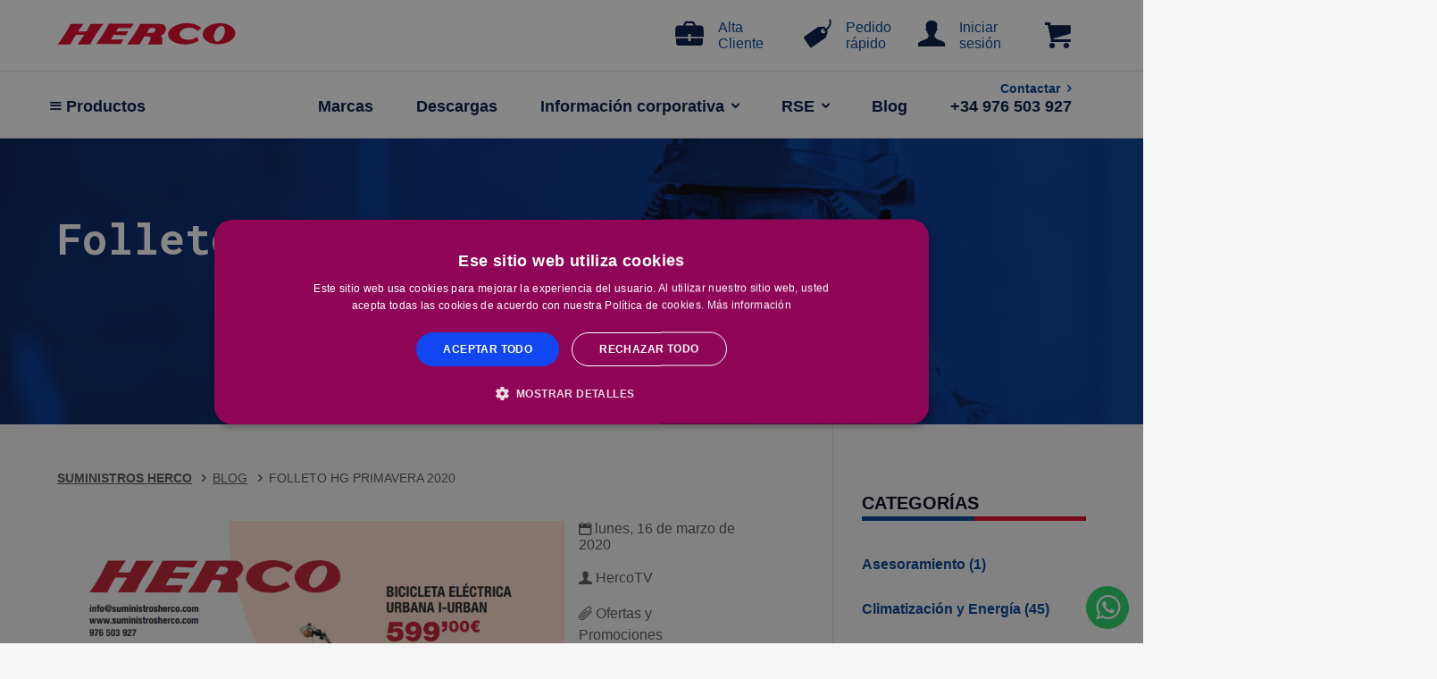

--- FILE ---
content_type: text/html; charset=utf-8
request_url: https://suministrosherco.com/blog/folleto-hg-primavera-2020
body_size: 213810
content:



<!DOCTYPE html>


<html xmlns="http://www.w3.org/1999/xhtml" class="no-js" lang="es" dir="ltr">
<head id="head">
     <script>
         window.dataLayer = window.dataLayer || [];
         dataLayer.push({
             'ecomm_pagetype': 'Blog',
             'ecomm_prodid': '',
             'ecomm_category': ''
         });
     </script>
  
      <link id="canonical" rel="canonical" href="https://suministrosherco.com/blog/folleto-hg-primavera-2020" /><meta charset="utf-8" /><meta name="author" /><meta http-equiv="x-ua-compatible" content="ie=edge" /><meta name="viewport" content="width=device-width, initial-scale=1.0" /><title>
	Folleto HG Primavera 2020 - Últimas entradas
</title><link rel="icon" href="/img/low/favicon.ico" type="image/x-icon" /><link rel="stylesheet" href="/css/main.css" />
   
    <style>
        .customCss {
            font: inherit;
        }
        .aligncenter {
            text-align: center
            }

    </style>


    <script type="text/javascript">
        function Buscar() {
            var str = '';
            str = document.getElementById('search').value.trim();
            var n = str.length;

            if (str != null && str != '' && n > 1) {
                document.getElementById('strbuscar').value = document.getElementById('search').value;
                PanelBlog.PerformCallback('buscar');
            }

        }

        function PulsarTeclaBusqueda(e) {
            if (e.keyCode == 13) {
                Buscar();
                return false;
            }
        }

        function MasBlog(filtro, num) {
            //LoadingPanel.Show();
            PanelBlog.PerformCallback('+');

        }
        function PanelBlog_EndCallback() {
            //LoadingPanel.Hide();
            document.getElementById('search').value = document.getElementById('strbuscar').value;
        }
    </script>
   <!--<script async="async" src="https://cdn.wishpond.net/connect.js?merchantId=1503547&writeKey=00d2daac085c" type="text/javascript">-->
<script id="dxss_2026012104315175445" type="text/javascript">
	(function(i,s,o,g,r,a,m){i['GoogleAnalyticsObject']=r;i[r]=i[r]||function(){
(i[r].q=i[r].q||[]).push(arguments)},i[r].l=1*new Date();a=s.createElement(o),
m=s.getElementsByTagName(o)[0];a.async=1;a.src=g;m.parentNode.insertBefore(a,m)
})(window,document,'script','https://www.google-analytics.com/analytics.js','ga');

ga('create', 'UA-15327885-1', 'auto');
ga('send', 'pageview');
(function(w,d,s,l,i){w[l]=w[l]||[];w[l].push({'gtm.start':
new Date().getTime(),event:'gtm.js'});var f=d.getElementsByTagName(s)[0],
j=d.createElement(s),dl=l!='dataLayer'?'&l='+l:'';j.async=true;j.src=
'https://www.googletagmanager.com/gtm.js?id='+i+dl;f.parentNode.insertBefore(j,f);
})(window,document,'script','dataLayer','GTM-NHBK6M6');
(function (d, s, id) {
        if (d.getElementById(id)) { return; }
        var u = '//www.livebeep.com/' + d.domain + '/eye.js?';
        if ((h = d.location.href.split(/#ev!/)[1])) u += '?_e=' + h;
        else if ((r = /.*\_evV=(\w+)\b.*/).test(c = d.cookie)) u += '?_v=' + c.replace(r, '$1');
        var js = d.createElement(s);
        js.src = u; js.id = id;
        var fjs = d.getElementsByTagName(s)[0];
        fjs.parentNode.insertBefore(js, fjs);
    })(document, 'script', 'livebeep-script');
</script><meta name="robots" content="index, follow" /><meta name="description" content="El Folleto HG Primavera 2020 estará vigente hasta 30 de junio de 2020. Aprovecha esta oportunidad para hacerte con los productos exclusivos Hard Grup." /></head>

<body id="pagebody" class="blog">
    <script async id="__cn_generic_script__d7652cbc-d79a-4bae-ae8c-264f7d539393">!function(e){function t(){if(!e.querySelector("#__cn_client_script_d7652cbc-d79a-4bae-ae8c-264f7d539393")){var t=e.createElement("script");t.setAttribute("src","https://cdn.connectif.cloud/eu7/client-script/d7652cbc-d79a-4bae-ae8c-264f7d539393"),e.body.appendChild(t)}}"complete"===e.readyState||"interactive"===e.readyState?t():e.addEventListener("DOMContentLoaded",t)}(document);</script>
    <div class="cn_client_info" style="display:none">
                                           <span class="primary_key"></span>
                                           <span class="_name"></span>
                                        </div><script>let dfGroup = "";</script>
    <div class="cn_cart" style="display:none">
                                               <span class="cart_id">pf2zbp1juquag5s2i5yghcut</span><span class="total_quantity">0</span><span class="total_price">0</span></div>
    <div class="cn_page_tag" style="display:none">
                                        Post
                                        </div>
            <!-- Google Tag Manager (noscript) -->
    <noscript><iframe
src="https://www.googletagmanager.com/ns.html?id=GTM-NHBK6M6"
height="0" width="0" style="display:none;visibility:hidden"></iframe></noscript>
    <!-- End Google Tag Manager (noscript) -->

    

    

<script type="text/javascript" >



    function AceptarCookies() {
        
        //grabo cookies funcionales con la configuracion de Cookies Aceptadas
        document.cookie = "WebHerco_Cookies_analitica=True;expires=Thu, 01 Jan 2100 00:00:00 GMT";
        document.cookie = "WebHerco_Cookies_funcionalidad=True;expires=Thu, 01 Jan 2100 00:00:00 GMT";
        document.cookie = "WebHerco_Cookies_publicidad=True;expires=Thu, 01 Jan 2100 00:00:00 GMT";
        document.cookie = "WebHerco_ActualizacionCookiesJulio2021=True;expires=Thu, 01 Jan 2100 00:00:00 GMT";
        (function (w, d, s, l, i) {
            w[l] = w[l] || []; w[l].push({
                'gtm.start':
                    new Date().getTime(), event: 'gtm.js'
            }); var f = d.getElementsByTagName(s)[0],
                j = d.createElement(s), dl = l != 'dataLayer' ? '&l=' + l : ''; j.async = true; j.src =
                    'https://www.googletagmanager.com/gtm.js?id=' + i + dl; f.parentNode.insertBefore(j, f);
        })(window, document, 'script', 'dataLayer', 'GTM-NHBK6M6');
        (function (d, s, id) {
            if (d.getElementById(id)) { return; }
            var u = '//www.livebeep.com/' + d.domain + '/eye.js?';
            if ((h = d.location.href.split(/#ev!/)[1])) u += '?_e=' + h;
            else if ((r = /.*\_evV=(\w+)\b.*/).test(c = d.cookie)) u += '?_v=' + c.replace(r, '$1');
            var js = d.createElement(s);
            js.src = u; js.id = id;
            var fjs = d.getElementsByTagName(s)[0];
            fjs.parentNode.insertBefore(js, fjs);
        })(document, 'script', 'livebeep-script');
        //oculto paneles
        PanelCookies.style.visibility = "hidden";
        PanelCookies2.style.visibility = "hidden";        
    }

    function ASPxCallbackAceptarCookies_CallbackComplete(s, e) {
        PanelCookies.style.visibility = "hidden"; 
        location.reload();
    }

    function AceptarAlgunasCookies() {
        PanelCookies.style.visibility = "hidden"; 
        PanelCookies2.style.visibility = "visible"; 
    }
    function AceptarConfigCookies() {
        deleteAllCookies();
        CookiesAnalisis = "N";
        if (document.getElementById("canalisis").checked == true) {
            CookiesAnalisis = "S";
        }
        CookiesFuncionalidad = "N";
        if (document.getElementById("cfuncionalidad").checked == true) {
            CookiesFuncionalidad = "S";
        }
        CookiesPublicidad = "N";
        if (document.getElementById("cpublicidad").checked == true) {
            CookiesPublicidad = "S";
        }
        ASPxCallbackAceptarConfigCookies.PerformCallback(CookiesAnalisis + ";" + CookiesFuncionalidad + ";" + CookiesPublicidad);
    }
    function deleteAllCookies() {
        var cookies = document.cookie.split(";");

        for (var i = 0; i < cookies.length; i++) {
            var cookie = cookies[i];
            var eqPos = cookie.indexOf("=");
            var name = eqPos > -1 ? cookie.substr(0, eqPos) : cookie;           
            document.cookie = name + "=;expires=Thu, 01 Jan 1970 00:00:00 GMT";
        }
    }
    function ASPxCallbackAceptarConfigCookies_CallbackComplete(s, e) {        
        PanelCookies.style.visibility = "hidden";
        PanelCookies2.style.visibility = "hidden";     
        //location.reload();
    }
</script>


<style>
        * {
            box-sizing: border-box;
        }

        body {
            font: 16px Arial;
        }

        /*the container must be positioned relative:*/
        .autocomplete {
            position: relative;
            display: inline-block;
        }

        input {
            border: 1px solid transparent;
            background-color: #f1f1f1;
            padding: 10px;
            font-size: 16px;
        }

            input[type=text] {
                background-color: #f1f1f1;
                width: 100%;
            }

            input[type=submit] {
                background-color: DodgerBlue;
                color: #fff;
                cursor: pointer;
            }

        .autocomplete-items {
            position: absolute;
            border: 1px solid #d4d4d4;
            border-bottom: none;
            border-top: none;
            z-index: 99;
            /*position the autocomplete items to be the same width as the container:*/
            top: 100%;
            left: 0;
            right: 0;
            color: #001442 !important;
        }

            .autocomplete-items div {
                padding: 10px;
                cursor: pointer;
                background-color: #fff;
                border-bottom: 1px solid #d4d4d4;
            }

                /*when hovering an item:*/
                .autocomplete-items div:hover {
                    background-color: #e9e9e9;
                }

        /*when navigating through the items using the arrow keys:*/
        .autocomplete-active {
            background-color: DodgerBlue !important;
            color: #ffffff;
        }
    </style>
   
<script type="text/javascript" >
      

    function BuscarMobile() {
        var str = '';
        str = document.getElementById('searchMobile').value.trim();
        var n = str.length;

        if (str != null && str != '' && n > 1) {
            //LoadingPanel.Show();
            location.href = '/busqueda?search=' + document.getElementById('searchMobile').value;
        }

    }

    function PulsarTeclaBusquedaMobile(e) {
        if (e.keyCode == 13) {
            BuscarMobile();
            return false;
        }
    }

    function getAutocompleta(texto) {
        var res = "";
        $.ajax({
            type: "POST",
            url: "/Funciones.asmx/getAutocompletar",
            data: "{ textobusqueda: '" + texto + "'}",
            contentType: "application/json; charset=utf-8",
            dataType: "json",
            async: false,
            success: function (r) {

                var str = "";
                str = r.d;
                res = str.toString().split(",");                
            },
            error: function (r) {
                alert(r.responseText);
            },
            failure: function (r) {
                alert(r.responseText);
            }
        });

        //alert("4 .getAutocompleta");
        return res;

    }

    function autocompleteMobile(inp, arr) {
        /*the autocomplete function takes two arguments,
        the text field element and an array of possible autocompleted values:*/
        var currentFocus;
        /*execute a function when someone writes in the text field:*/
        inp.addEventListener("input", function (e) {
            var a, b, i, val = this.value;
            /*close any already open lists of autocompleted values*/
            closeAllLists();
            //if (!val) { return false; }
            currentFocus = -1;
            /*create a DIV element that will contain the items (values):*/
            a = document.createElement("DIV");
            a.setAttribute("id", this.id + "autocomplete-list");
            a.setAttribute("class", "autocomplete-items");
            /*append the DIV element as a child of the autocomplete container:*/
            this.parentNode.appendChild(a);
            /*for each item in the array...*/

            for (i = 0; i < arr.length; i++) {

                var res = val.toString().split(" ");

                for (j = 0; j < res.length; j++) {
                    var aux1 = arr[i].toUpperCase();
                    var aux2 = res[j].toUpperCase();
                    if (aux1.includes(aux2)) {
                        var existe = false;
                        for (k = 0; k < a.childElementCount; k++) {
                            if (a.children[k].getElementsByTagName("input")[0].value.toUpperCase() == arr[i].toUpperCase()) {
                                existe = true;
                            }
                        }
                        if (existe == false) {
                            var ini = aux1.indexOf(aux2);
                            b = document.createElement("DIV");
                            //b.innerHTML += arr[i].substr(0, ini);
                            //b.innerHTML += "<strong>" + arr[i].substr(ini, res[j].length) + "</strong>";
                            //b.innerHTML += arr[i].substr(res[j].length + ini);
                            b.innerHTML += arr[i];
                            b.innerHTML += "<input type='hidden' value='" + arr[i] + "'>";
                            b.addEventListener("click", function (e) {
                                inp.value = this.getElementsByTagName("input")[0].value;
                                closeAllLists();
                                BuscarMobile();
                            });
                            a.appendChild(b);
                        }
                        else {

                        }
                    }
                }
            }
        }
        );
        /*execute a function presses a key on the keyboard:*/
        inp.addEventListener("keydown", function (e) {
            var x = document.getElementById(this.id + "autocomplete-list");
            if (x) x = x.getElementsByTagName("div");
            
            if (e.keyCode == 40) {
                /*If the arrow DOWN key is pressed,
                increase the currentFocus variable:*/
                currentFocus++;
                /*and and make the current item more visible:*/
                addActive(x);
            } else if (e.keyCode == 38) { //up
                /*If the arrow UP key is pressed,
                decrease the currentFocus variable:*/
                currentFocus--;
                /*and and make the current item more visible:*/
                addActive(x);
            } else if (e.keyCode == 13) {
                /*If the ENTER key is pressed, prevent the form from being submitted,*/
                e.preventDefault();
                if (currentFocus > -1) {
                    /*and simulate a click on the "active" item:*/
                    if (x) x[currentFocus].click();
                }
            }
        });
        function addActive(x) {
            /*a function to classify an item as "active":*/
            if (!x) return false;
            /*start by removing the "active" class on all items:*/
            removeActive(x);
            if (currentFocus >= x.length) currentFocus = 0;
            if (currentFocus < 0) currentFocus = (x.length - 1);
            /*add class "autocomplete-active":*/
            x[currentFocus].classList.add("autocomplete-active");
        }
        function removeActive(x) {
            /*a function to remove the "active" class from all autocomplete items:*/
            for (var i = 0; i < x.length; i++) {
                x[i].classList.remove("autocomplete-active");
            }
        }
        function closeAllLists(elmnt) {
            /*close all autocomplete lists in the document,
            except the one passed as an argument:*/
            var x = document.getElementsByClassName("autocomplete-items");
            for (var i = 0; i < x.length; i++) {
                if (elmnt != x[i] && elmnt != inp) {
                    x[i].parentNode.removeChild(x[i]);
                }
            }
        }
        /*execute a function when someone clicks in the document:*/
        document.addEventListener("click", function (e) {
            closeAllLists(e.target);
        });
    }



</script> 

<script>
    /**
     * Call this function when a user clicks on a product link. This function uses the event
     * callback datalayer variable to handle navigation after the ecommerce data has been sent
     * to Google Analytics.
     * @param {Object} productObj An object representing a product.
     */
    function ClickAnalitica(productname, productcode, productprice, productbrand, producturlf) {
        
        dataLayer.push({
            'event': 'productClick',
            'ecommerce': {
                'click': {
                    'actionField': { 'list': 'Search Results' },      // Optional list property.
                    'products': [{
                        'name': productname,                      // Name or ID is required.
                        'id': productcode,
                        'price': productprice,
                        'brand': productbrand,
                        'category': '',
                        'variant': '',
                        'position': 1
                    }]
                }
            },
            'eventCallback': function () {
                document.location = 'https://suministrosherco.com/' + producturlf;
            }
        });
       
    }

    function AnadirAnalitica(productname, productcode, productprice, productbrand,Cantidad) {
        // Measure adding a product to a shopping cart by using an 'add' actionFieldObject
        // and a list of productFieldObjects.
        dataLayer.push({
            'event': 'addToCart',
            'ecommerce': {
                'currencyCode': 'EUR',
                'add': {                                // 'add' actionFieldObject measures.
                    'products': [{                        //  adding a product to a shopping cart.
                        'name': productname,
                        'id': productcode,
                        'price': productprice,
                        'brand': productbrand,
                        'category': '',
                        'variant': '',
                        'quantity': Cantidad
                    }]
                }
            }
        });
      
    }

    function QuitarAnalitica(productname, productcode, productprice, productbrand, Cantidad) {
        // Measure adding a product to a shopping cart by using an 'add' actionFieldObject
        // and a list of productFieldObjects.
        dataLayer.push({
            'event': 'removeFromCart',
            'ecommerce': {
                'currencyCode': 'EUR',
                'add': {                               
                    'products': [{                       
                        'name': productname,
                        'id': productcode,
                        'price': productprice,
                        'brand': productbrand,
                        'category': '',
                        'variant': '',
                        'quantity': Cantidad
                    }]
                }
            }
        });

    }

</script>

<header id="sh-navigation">
   
                <div class="sh-top-nav container-fluid">
                    <a href="#menu" id="sh-nav-trigger"><i class="icon icon-menu"></i><span></span></a>
                    <div class="sh-nav--brand">
                        <a href="https://suministrosherco.com/">
                            <img src="/svg/SH-Logo-Red.svg" alt="Suministros HERCO" width="200"></a>
                    </div>

                    <div class="sh-nav--secondary">
                        <div style="max-width: 9rem!important;">
                            <span class="link-ofuscado" onclick="window.open('https://goo.gl/forms/bUVlDS6PUqx5qmKG3','_blank')">
                                <i class="icon icon-briefcase"></i><span>Alta Cliente</span>
                            </span>
                        </div>
                        <div >
                            <span class="link-ofuscado" onclick="location.href='/pedidorapido'" >
                                <i class="icon icon-tag"></i><span>Pedido rápido</span>
                            </span>
                        </div>
                        <div id="header_InicioSesion" class="sh-nav--avatar"><span class="link-ofuscado" onclick="location.href='/login'" >
						<i class="icon icon-user"></i><span>Iniciar sesión</span>
					</span></div>
                    </div>

                    <div class="sh-nav--basket" id="sh-basket">
                        <a href="https://suministrosherco.com/carrito" title="Carro de la compra" id="open-basket">
                            <i class="icon icon-basket"></i><span class="sh-badge sh-badge-red" id="ArticulosCarrito" style="visibility: hidden">0</span>
                        </a>
                    </div>
                </div>

                <div class="sh-bottom-nav container-fluid">
                    <nav id="sh-nav-desktop" role="navigation" class="row between-xs">
                        <div id="header_menuproductos" class="sh-nav-products"><span><i class="icon icon-menu"></i> Productos</span>
					<ul>
						<div class="sh-nav-products--categories">
                            <li><a href="https://suministrosherco.com/abrasivos" title="Abrasivos">Abrasivos</a>
                                <ul>
                                    <li><a href="https://suministrosherco.com/abrasivos/cepillos" title="Cepillos abrasivos">Cepillos abrasivos</a></li>
                                    <li><a href="https://suministrosherco.com/abrasivos/diamantados" title="Diamantados">Diamantados</a></li>
                                    <li><a href="https://suministrosherco.com/abrasivos/discos" title="Discos abrasivos">Discos abrasivos</a></li>
                                    <li><a href="https://suministrosherco.com/abrasivos/lijas" title="Lijas">Lijas</a></li>
                                    <li><a href="https://suministrosherco.com/abrasivos/muelas" title="Muelas">Muelas</a></li>
                                </ul>
                            </li>
                            <li><a href="https://suministrosherco.com/adhesivos" title="Adhesivos">Adhesivos</a>
                                <ul>
                                    <li><a href="https://suministrosherco.com/adhesivos/masilla" title="Masilla">Masilla</a></li>
                                    <li><a href="https://suministrosherco.com/adhesivos/pegamentos" title="Pegamentos">Pegamentos</a></li>
                                    <li><a href="https://suministrosherco.com/adhesivos/pistolas-selladoras-silicona" title="Pistolas selladoras y de silicona">Pistolas selladoras y de silicona</a></li>
                                    <li><a href="https://suministrosherco.com/adhesivos/selladores" title="Selladores">Selladores</a></li>
                                </ul>
                            </li>
                            <li><a href="https://suministrosherco.com/alambres-telas-metalicas" title="Alambres y telas metálicas">Alambres y telas metálicas</a>
                                <ul>
                                    <li><a href="https://suministrosherco.com/alambres-telas-metalicas/alambres" title="Rollos de alambre">Rollos de alambre</a></li>
                                    <li><a href="https://suministrosherco.com/alambres-telas-metalicas/mallas-metalicas" title="Telas y mallas metálicas">Telas y mallas metálicas</a></li>
                                </ul>
                            </li>
                            <li><a href="https://suministrosherco.com/cintas-adhesivas-embalaje" title="Cintas adhesivas y embalaje">Cintas adhesivas y embalaje</a>
                                <ul>
                                    <li><a href="https://suministrosherco.com/cintas-adhesivas-embalaje/cinta-adhesiva-doble-cara" title="Cinta adhesiva de doble cara">Cinta adhesiva de doble cara</a></li>
                                    <li><a href="https://suministrosherco.com/cintas-adhesivas-embalaje/cinta-antideslizante" title="Cinta antideslizante">Cinta antideslizante</a></li>
                                    <li><a href="https://suministrosherco.com/cintas-adhesivas-embalaje/cinta-multiusos" title="Cinta multiusos">Cinta multiusos</a></li>
                                    <li><a href="https://suministrosherco.com/cintas-adhesivas-embalaje/cinta-reflectante" title="Cinta reflectante">Cinta reflectante</a></li>
                                    <li><a href="https://suministrosherco.com/cintas-adhesivas-embalaje/cinta-embalaje" title="Cintas de embalaje">Cintas de embalaje</a></li>
                                    <li><a href="https://suministrosherco.com/cintas-adhesivas-embalaje/cinta-pintor-enmascarado" title="Cintas de pintor enmascarado">Cintas de pintor enmascarado</a></li>
                                    <li><a href="https://suministrosherco.com/cintas-adhesivas-embalaje/embalaje" title="Embalaje">Embalaje</a></li>
                                    <li><a href="https://suministrosherco.com/cintas-adhesivas-embalaje/flejes-flejadoras" title="Flejes y flejadoras">Flejes y flejadoras</a></li>
                                </ul>
                            </li>
                            <li><a href="https://suministrosherco.com/elementos-fijacion" title="Elementos de fijación">Elementos de fijación</a>
                                <ul>
                                    <li><a href="https://suministrosherco.com/elementos-fijacion/abrazaderas" title="Abrazaderas">Abrazaderas</a>
                                        <ul>
                                            <li><a href="https://suministrosherco.com/elementos-fijacion/abrazaderas/abrazaderas-acero-inoxidable" title="Abrazaderas de acero inoxidable">Abrazaderas de acero inoxidable</a></li>
                                            <li><a href="https://suministrosherco.com/elementos-fijacion/abrazaderas/abrazaderas-fijacion" title="Abrazaderas de Fijación">Abrazaderas de Fijación</a></li>
                                            <li><a href="https://suministrosherco.com/elementos-fijacion/abrazaderas/abrazaderas-fleje" title="Abrazaderas de Fleje">Abrazaderas de Fleje</a></li>
                                            <li><a href="https://suministrosherco.com/elementos-fijacion/abrazaderas/abrazaderas-plastico" title="Abrazaderas de Plástico">Abrazaderas de Plástico</a></li>
                                            <li><a href="https://suministrosherco.com/elementos-fijacion/abrazaderas/abrazaderas-presion" title="Abrazaderas de Presión">Abrazaderas de Presión</a></li>
                                            <li><a href="https://suministrosherco.com/elementos-fijacion/abrazaderas/abrazaderas-isofonicas" title="Abrazaderas Isofónicas">Abrazaderas Isofónicas</a></li>
                                        </ul>
                                    </li>
                                    <li><a href="https://suministrosherco.com/elementos-fijacion/anclajes-fijaciones" title="Anclajes y fijaciones">Anclajes y fijaciones</a></li>
                                    <li><a href="https://suministrosherco.com/elementos-fijacion/tacos-pared" title="Tacos de pared">Tacos de pared</a></li>
                                </ul>
                            </li>
                            <li><a href="https://suministrosherco.com/elevacion-transporte" title="Elevación y transporte">Elevación y transporte</a>
                                <ul>
                                    <li><a href="https://suministrosherco.com/elevacion-transporte/cables-acero" title="Cables de acero">Cables de acero</a></li>
                                    <li><a href="https://suministrosherco.com/elevacion-transporte/cadenas" title="Cadenas de elevación">Cadenas de elevación</a></li>
                                    <li><a href="https://suministrosherco.com/elevacion-transporte/cancamos" title="Cáncamos">Cáncamos</a></li>
                                    <li><a href="https://suministrosherco.com/elevacion-transporte/cuerdas" title="Cuerdas">Cuerdas</a></li>
                                    <li><a href="https://suministrosherco.com/elevacion-transporte/elevadores" title="Elevadores">Elevadores</a></li>
                                    <li><a href="https://suministrosherco.com/elevacion-transporte/eslingas-trincaje" title="Eslingas y trincaje">Eslingas y trincaje</a></li>
                                    <li><a href="https://suministrosherco.com/elevacion-transporte/grilletes" title="Grilletes">Grilletes</a></li>
                                    <li><a href="https://suministrosherco.com/elevacion-transporte/mosquetones" title="Mosquetones">Mosquetones</a></li>
                                    <li><a href="https://suministrosherco.com/elevacion-transporte/sujetacables" title="Sujetacables">Sujetacables</a></li>
                                </ul>
                            </li>
                            <li><a href="https://suministrosherco.com/ferreteria-cerrajeria" title="Ferreteria y cerrajeria">Ferreteria y cerrajeria</a>
                                <ul>
                                    <li><a href="https://suministrosherco.com/ferreteria-cerrajeria/accesorios-ferreteria" title="Accesorios Ferretería">Accesorios Ferretería</a></li>
                                    <li><a href="https://suministrosherco.com/ferreteria-cerrajeria/banos" title="Accesorios para baño">Accesorios para baño</a></li>
                                    <li><a href="https://suministrosherco.com/ferreteria-cerrajeria/accesorios-puertas" title="Accesorios para puertas">Accesorios para puertas</a></li>
                                    <li><a href="https://suministrosherco.com/ferreteria-cerrajeria/bisagras-pernios" title="Bisagras y pernios">Bisagras y pernios</a>
                                        <ul>
                                            <li><a href="https://suministrosherco.com/ferreteria-cerrajeria/bisagras-pernios/bisagras-cazoleta" title="Bisagras de cazoleta">Bisagras de cazoleta</a></li>
                                            <li><a href="https://suministrosherco.com/ferreteria-cerrajeria/bisagras-pernios/bisagras-doble-accion" title="Bisagras de doble acción">Bisagras de doble acción</a></li>
                                            <li><a href="https://suministrosherco.com/ferreteria-cerrajeria/bisagras-pernios/bisagras-libro" title="Bisagras de libro">Bisagras de libro</a></li>
                                            <li><a href="https://suministrosherco.com/ferreteria-cerrajeria/bisagras-pernios/bisagras-piano" title="Bisagras de piano">Bisagras de piano</a></li>
                                            <li><a href="https://suministrosherco.com/ferreteria-cerrajeria/bisagras-pernios/cerrojos-para-puertas" title="Cerrojos para puertas">Cerrojos para puertas</a></li>
                                            <li><a href="https://suministrosherco.com/ferreteria-cerrajeria/bisagras-pernios/pernios-puertas" title="Pernios para puertas">Pernios para puertas</a></li>
                                        </ul>
                                    </li>
                                    <li><a href="https://suministrosherco.com/ferreteria-cerrajeria/buzones" title="Buzones">Buzones</a></li>
                                    <li><a href="https://suministrosherco.com/ferreteria-cerrajeria/candado" title="Candados">Candados</a></li>
                                    <li><a href="https://suministrosherco.com/ferreteria-cerrajeria/cerraduras-cerrojos-pestillo" title="Cerraduras, cerrojos y pestillos">Cerraduras, cerrojos y pestillos</a>
                                        <ul>
                                            <li><a href="https://suministrosherco.com/ferreteria-cerrajeria/cerraduras-cerrojos-pestillo/bombines-para-puertas" title="Bombines">Bombines</a></li>
                                            <li><a href="https://suministrosherco.com/ferreteria-cerrajeria/cerraduras-cerrojos-pestillo/cerraduras-para-puertas" title="Cerraduras para puertas">Cerraduras para puertas</a></li>
                                            <li><a href="https://suministrosherco.com/ferreteria-cerrajeria/cerraduras-cerrojos-pestillo/cierrapuertas" title="Cierrapuertas">Cierrapuertas</a></li>
                                            <li><a href="https://suministrosherco.com/ferreteria-cerrajeria/cerraduras-cerrojos-pestillo/llaves-puertas" title="Llaves para puertas">Llaves para puertas</a></li>
                                            <li><a href="https://suministrosherco.com/ferreteria-cerrajeria/cerraduras-cerrojos-pestillo/picaportes" title="Picaportes">Picaportes</a></li>
                                        </ul>
                                    </li>
                                    <li><a href="https://suministrosherco.com/ferreteria-cerrajeria/colgadores-soportes" title="Colgadores y soportes">Colgadores y soportes</a></li>
                                    <li><a href="https://suministrosherco.com/ferreteria-cerrajeria/cuerdas-ataduras" title="Cuerdas y ataduras">Cuerdas y ataduras</a></li>
                                    <li><a href="https://suministrosherco.com/ferreteria-cerrajeria/electrodomesticos" title="Electrodomésticos">Electrodomésticos</a></li>
                                    <li><a href="https://suministrosherco.com/ferreteria-cerrajeria/elementos-muebles" title="Elementos para muebles">Elementos para muebles</a></li>
                                    <li><a href="https://suministrosherco.com/ferreteria-cerrajeria/escuadras-fijacion-ensamblaje" title="Escuadras de fijación y ensamblaje">Escuadras de fijación y ensamblaje</a>
                                        <ul>
                                            <li><a href="https://suministrosherco.com/ferreteria-cerrajeria/escuadras-fijacion-ensamblaje/angulares" title="Angulares">Angulares</a></li>
                                            <li><a href="https://suministrosherco.com/ferreteria-cerrajeria/escuadras-fijacion-ensamblaje/grapas" title="Grapas">Grapas</a></li>
                                            <li><a href="https://suministrosherco.com/ferreteria-cerrajeria/escuadras-fijacion-ensamblaje/pletinas" title="Pletinas">Pletinas</a></li>
                                            <li><a href="https://suministrosherco.com/ferreteria-cerrajeria/escuadras-fijacion-ensamblaje/topes-adhesivos" title="Tope adhesivo para puertas">Tope adhesivo para puertas</a></li>
                                        </ul>
                                    </li>
                                    <li><a href="https://suministrosherco.com/ferreteria-cerrajeria/mundo-animal" title="Mundo Animal">Mundo Animal</a></li>
                                    <li><a href="https://suministrosherco.com/ferreteria-cerrajeria/organizacion-almacenaje" title="Organización y almacenaje">Organización y almacenaje</a>
                                        <ul>
                                            <li><a href="https://suministrosherco.com/ferreteria-cerrajeria/organizacion-almacenaje/accesorios-cocina" title="Accesorios de cocina">Accesorios de cocina</a></li>
                                            <li><a href="https://suministrosherco.com/ferreteria-cerrajeria/organizacion-almacenaje/bandejas-giratorias" title="Bandejas giratorias">Bandejas giratorias</a></li>
                                            <li><a href="https://suministrosherco.com/ferreteria-cerrajeria/organizacion-almacenaje/botelleros-carros" title="Botelleros y carros extraibles">Botelleros y carros extraibles</a></li>
                                            <li><a href="https://suministrosherco.com/ferreteria-cerrajeria/organizacion-almacenaje/cajones-kits" title="Cajones y Kits para cajones">Cajones y Kits para cajones</a></li>
                                            <li><a href="https://suministrosherco.com/ferreteria-cerrajeria/organizacion-almacenaje/colgadores-pantaloneros" title="Colgadores y pantaloneros">Colgadores y pantaloneros</a></li>
                                            <li><a href="https://suministrosherco.com/ferreteria-cerrajeria/organizacion-almacenaje/cubos-reciclaje" title="Cubos de reciclaje">Cubos de reciclaje</a></li>
                                            <li><a href="https://suministrosherco.com/ferreteria-cerrajeria/organizacion-almacenaje/organizadores-cocina" title="Organizadores para cocina">Organizadores para cocina</a></li>
                                            <li><a href="https://suministrosherco.com/ferreteria-cerrajeria/organizacion-almacenaje/tablas-planchar" title="Tablas de planchar">Tablas de planchar</a></li>
                                            <li><a href="https://suministrosherco.com/ferreteria-cerrajeria/organizacion-almacenaje/zapateros" title="Zapateros">Zapateros</a></li>
                                        </ul>
                                    </li>
                                    <li><a href="https://suministrosherco.com/ferreteria-cerrajeria/pavimentos-goma" title="Pavimentos de goma">Pavimentos de goma</a></li>
                                    <li><a href="https://suministrosherco.com/ferreteria-cerrajeria/perfiles-tapajuntas" title="Perfiles y tapajuntas">Perfiles y tapajuntas</a></li>
                                    <li><a href="https://suministrosherco.com/ferreteria-cerrajeria/tiradores-manillas" title="Tiradores y manillas">Tiradores y manillas</a>
                                        <ul>
                                            <li><a href="https://suministrosherco.com/ferreteria-cerrajeria/tiradores-manillas/dispositivos-antipanico" title="Dispositivos antipánico">Dispositivos antipánico</a></li>
                                            <li><a href="https://suministrosherco.com/ferreteria-cerrajeria/tiradores-manillas/frenos-retenedores" title="Frenos retenedores">Frenos retenedores</a></li>
                                            <li><a href="https://suministrosherco.com/ferreteria-cerrajeria/tiradores-manillas/juegos-manillas" title="Juegos de manillas">Juegos de manillas</a></li>
                                            <li><a href="https://suministrosherco.com/ferreteria-cerrajeria/tiradores-manillas/muelles-cierrapuertas" title="Muelles cierrapuertas">Muelles cierrapuertas</a></li>
                                            <li><a href="https://suministrosherco.com/ferreteria-cerrajeria/tiradores-manillas/pomos-puerta" title="Pomos de puerta">Pomos de puerta</a></li>
                                            <li><a href="https://suministrosherco.com/ferreteria-cerrajeria/tiradores-manillas/tiradores-puertas-armarios" title="Tiradores para puertas, armarios y cajones">Tiradores para puertas, armarios y cajones</a></li>
                                        </ul>
                                    </li>
                                    <li><a href="https://suministrosherco.com/ferreteria-cerrajeria/utensilios-cocina" title="Utensilios de cocina">Utensilios de cocina</a></li>
                                </ul>
                            </li>
                            <li><a href="https://suministrosherco.com/herramientas-corte" title="Herramientas de corte">Herramientas de corte</a>
                                <ul>
                                    <li><a href="https://suministrosherco.com/herramientas-corte/avellanador" title="Avellanador de tornillos">Avellanador de tornillos</a></li>
                                    <li><a href="https://suministrosherco.com/herramientas-corte/brocas" title="Brocas">Brocas</a>
                                        <ul>
                                            <li><a href="https://suministrosherco.com/herramientas-corte/brocas/brocas-hormigon" title="Brocas para hormigón">Brocas para hormigón</a></li>
                                            <li><a href="https://suministrosherco.com/herramientas-corte/brocas/brocas-madera" title="Brocas para madera">Brocas para madera</a></li>
                                            <li><a href="https://suministrosherco.com/herramientas-corte/brocas/brocas-metal" title="Brocas para metal">Brocas para metal</a></li>
                                            <li><a href="https://suministrosherco.com/herramientas-corte/brocas/juegos-brocas" title="Juegos de brocas">Juegos de brocas</a></li>
                                        </ul>
                                    </li>
                                    <li><a href="https://suministrosherco.com/herramientas-corte/coronas-perforadoras" title="Coronas perforadoras">Coronas perforadoras</a>
                                        <ul>
                                            <li><a href="https://suministrosherco.com/herramientas-corte/coronas-perforadoras/adaptadores-coronas-corte" title="Adaptadores para coronas de corte">Adaptadores para coronas de corte</a></li>
                                            <li><a href="https://suministrosherco.com/herramientas-corte/coronas-perforadoras/conos-morse" title="Conos Morse reductores">Conos Morse reductores</a></li>
                                            <li><a href="https://suministrosherco.com/herramientas-corte/coronas-perforadoras/coronas-para-madera" title="Corona para madera">Corona para madera</a></li>
                                            <li><a href="https://suministrosherco.com/herramientas-corte/coronas-perforadoras/coronas-construccion" title="Corona para materiales de construcción">Corona para materiales de construcción</a></li>
                                            <li><a href="https://suministrosherco.com/herramientas-corte/coronas-perforadoras/coronas-metal" title="Coronas para hierro y otros metales duros">Coronas para hierro y otros metales duros</a></li>
                                            <li><a href="https://suministrosherco.com/herramientas-corte/coronas-perforadoras/juegos-coronas-perforacion" title="Juegos de coronas de perforación">Juegos de coronas de perforación</a></li>
                                        </ul>
                                    </li>
                                    <li><a href="https://suministrosherco.com/herramientas-corte/escariador" title="Escariador">Escariador</a></li>
                                    <li><a href="https://suministrosherco.com/herramientas-corte/fresas-madera" title="Fresas para madera">Fresas para madera</a></li>
                                    <li><a href="https://suministrosherco.com/herramientas-corte/fresas-metal" title="Fresas para metal">Fresas para metal</a>
                                        <ul>
                                            <li><a href="https://suministrosherco.com/herramientas-corte/fresas-metal/accesorios-placas-fresado" title="Accesorios y placas de fresado">Accesorios y placas de fresado</a></li>
                                            <li><a href="https://suministrosherco.com/herramientas-corte/fresas-metal/fresas-avellanadoras-chaflan" title="Fresas avellanadoras y de chaflán">Fresas avellanadoras y de chaflán</a></li>
                                            <li><a href="https://suministrosherco.com/herramientas-corte/fresas-metal/fresas-cilindricas-helicoidales" title="Fresas cilíndricas helicoidales">Fresas cilíndricas helicoidales</a></li>
                                            <li><a href="https://suministrosherco.com/herramientas-corte/fresas-metal/fresas-disco-ranuradoras" title="Fresas de disco ranuradoras">Fresas de disco ranuradoras</a></li>
                                            <li><a href="https://suministrosherco.com/herramientas-corte/fresas-metal/fresas-huecas-anulares" title="Fresas huecas/anulares">Fresas huecas/anulares</a></li>
                                            <li><a href="https://suministrosherco.com/herramientas-corte/fresas-metal/fresas-rotativas-metal-duro" title="Fresas rotativas de metal duro">Fresas rotativas de metal duro</a></li>
                                            <li><a href="https://suministrosherco.com/herramientas-corte/fresas-metal/sets-estuches-fresas" title="Sets y estuches de fresas">Sets y estuches de fresas</a></li>
                                        </ul>
                                    </li>
                                    <li><a href="https://suministrosherco.com/herramientas-corte/torno" title="Herramientas para torno">Herramientas para torno</a></li>
                                    <li><a href="https://suministrosherco.com/herramientas-corte/hojas-sierra" title="Hojas de sierra">Hojas de sierra</a></li>
                                    <li><a href="https://suministrosherco.com/herramientas-corte/machos-roscar" title="Machos de roscar">Machos de roscar</a></li>
                                    <li><a href="https://suministrosherco.com/herramientas-corte/sierras-circulares" title="Sierras circulares">Sierras circulares</a></li>
                                </ul>
                            </li>
                            <li><a href="https://suministrosherco.com/herramientas-electricas-neumaticas" title="Herramientas eléctricas y neumáticas">Herramientas eléctricas y neumáticas</a>
                                <ul>
                                    <li><a href="https://suministrosherco.com/herramientas-electricas-neumaticas/amoladoras" title="Amoladoras">Amoladoras</a></li>
                                    <li><a href="https://suministrosherco.com/herramientas-electricas-neumaticas/aspiradores-industriales" title="Aspiradores">Aspiradores</a></li>
                                    <li><a href="https://suministrosherco.com/herramientas-electricas-neumaticas/atornilladores-electricos" title="Atornilladores eléctricos">Atornilladores eléctricos</a></li>
                                    <li><a href="https://suministrosherco.com/herramientas-electricas-neumaticas/maquinaria-electroportatil" title="Baterías y cargadores">Baterías y cargadores</a></li>
                                    <li><a href="https://suministrosherco.com/herramientas-electricas-neumaticas/cizallas-industriales" title="Cizallas industriales">Cizallas industriales</a></li>
                                    <li><a href="https://suministrosherco.com/herramientas-electricas-neumaticas/decapadores-aire-caliente" title="Decapadores">Decapadores</a></li>
                                    <li><a href="https://suministrosherco.com/herramientas-electricas-neumaticas/equilibradores-tensores" title="Equilibradores y tensores">Equilibradores y tensores</a></li>
                                    <li><a href="https://suministrosherco.com/herramientas-electricas-neumaticas/esmeriladoras" title="Esmeriladoras">Esmeriladoras</a></li>
                                    <li><a href="https://suministrosherco.com/herramientas-electricas-neumaticas/fresadoras" title="Fresadoras">Fresadoras</a></li>
                                    <li><a href="https://suministrosherco.com/herramientas-electricas-neumaticas/hidrolimpiadoras" title="Hidrolimpiadoras">Hidrolimpiadoras</a></li>
                                    <li><a href="https://suministrosherco.com/herramientas-electricas-neumaticas/lijadoras-pulidoras" title="Lijadoras y pulidoras">Lijadoras y pulidoras</a></li>
                                    <li><a href="https://suministrosherco.com/herramientas-electricas-neumaticas/maquinaria-electrica" title="Maquinaria eléctrica">Maquinaria eléctrica</a></li>
                                    <li><a href="https://suministrosherco.com/herramientas-electricas-neumaticas/maquinaria-neumatica" title="Maquinaria neumática">Maquinaria neumática</a></li>
                                    <li><a href="https://suministrosherco.com/herramientas-electricas-neumaticas/martillos-electricos" title="Martillos eléctricos">Martillos eléctricos</a></li>
                                    <li><a href="https://suministrosherco.com/herramientas-electricas-neumaticas/prensas" title="Prensas">Prensas</a></li>
                                    <li><a href="https://suministrosherco.com/herramientas-electricas-neumaticas/taladros" title="Taladros">Taladros</a></li>
                                    <li><a href="https://suministrosherco.com/herramientas-electricas-neumaticas/tornos-sobremesa" title="Tornos de sobremesa">Tornos de sobremesa</a></li>
                                </ul>
                            </li>
                            <li><a href="https://suministrosherco.com/herramientas-manuales" title="Herramientas manuales">Herramientas manuales</a>
                                <ul>
                                    <li><a href="https://suministrosherco.com/herramientas-manuales/alicates" title="Alicates">Alicates</a>
                                        <ul>
                                            <li><a href="https://suministrosherco.com/herramientas-manuales/alicates/accesorios-juegos-alicates" title="Accesorios y juegos de alicates">Accesorios y juegos de alicates</a></li>
                                            <li><a href="https://suministrosherco.com/herramientas-manuales/alicates/alicate-plano" title="Alicate plano">Alicate plano</a></li>
                                            <li><a href="https://suministrosherco.com/herramientas-manuales/alicates/alicates-corte-diagonal" title="Alicates de corte diagonal">Alicates de corte diagonal</a></li>
                                            <li><a href="https://suministrosherco.com/herramientas-manuales/alicates/alicate-corte-lateral" title="Alicates de corte lateral">Alicates de corte lateral</a></li>
                                            <li><a href="https://suministrosherco.com/herramientas-manuales/alicates/alicates-grupillas" title="Alicates para grupillas">Alicates para grupillas</a></li>
                                            <li><a href="https://suministrosherco.com/herramientas-manuales/alicates/alicates-pelacables" title="Alicates pelacables">Alicates pelacables</a></li>
                                            <li><a href="https://suministrosherco.com/herramientas-manuales/alicates/alicates-universales" title="Alicates universales">Alicates universales</a></li>
                                        </ul>
                                    </li>
                                    <li><a href="https://suministrosherco.com/herramientas-manuales/botadores" title="Botadores">Botadores</a></li>
                                    <li><a href="https://suministrosherco.com/herramientas-manuales/cizallas" title="Cizallas">Cizallas</a></li>
                                    <li><a href="https://suministrosherco.com/herramientas-manuales/cortacables" title="Cortacables">Cortacables</a></li>
                                    <li><a href="https://suministrosherco.com/herramientas-manuales/cortafrios-cinceles" title="Cortafrios y cinceles">Cortafrios y cinceles</a></li>
                                    <li><a href="https://suministrosherco.com/herramientas-manuales/curvadoras-cortatubos" title="Curvadoras y cortatubos">Curvadoras y cortatubos</a></li>
                                    <li><a href="https://suministrosherco.com/herramientas-manuales/cuter-navajas" title="Cúter y navajas">Cúter y navajas</a>
                                        <ul>
                                            <li><a href="https://suministrosherco.com/herramientas-manuales/cuter-navajas/cuter-profesional" title="Cúteres profesionales">Cúteres profesionales</a></li>
                                            <li><a href="https://suministrosherco.com/herramientas-manuales/cuter-navajas/navajas-electricista" title="Navajas para electricistas">Navajas para electricistas</a></li>
                                            <li><a href="https://suministrosherco.com/herramientas-manuales/cuter-navajas/rebarbadores-manuales" title="Rebarbadores">Rebarbadores</a></li>
                                        </ul>
                                    </li>
                                    <li><a href="https://suministrosherco.com/herramientas-manuales/destornilladores" title="Destornilladores">Destornilladores</a>
                                        <ul>
                                            <li><a href="https://suministrosherco.com/herramientas-manuales/destornilladores/destornilladores-corto" title="Destornillador corto">Destornillador corto</a></li>
                                            <li><a href="https://suministrosherco.com/herramientas-manuales/destornilladores/destornilladores-electricista" title="Destornillador de electricista">Destornillador de electricista</a></li>
                                            <li><a href="https://suministrosherco.com/herramientas-manuales/destornilladores/destornilladores-vaso" title="Destornillador de vaso">Destornillador de vaso</a></li>
                                            <li><a href="https://suministrosherco.com/herramientas-manuales/destornilladores/destornilladores-hexagonal" title="Destornillador hexagonal">Destornillador hexagonal</a></li>
                                            <li><a href="https://suministrosherco.com/herramientas-manuales/destornilladores/destornilladores-imantado" title="Destornillador imantado">Destornillador imantado</a></li>
                                            <li><a href="https://suministrosherco.com/herramientas-manuales/destornilladores/destornilladores-phillips" title="Destornillador phillips">Destornillador phillips</a></li>
                                            <li><a href="https://suministrosherco.com/herramientas-manuales/destornilladores/destornilladores-pozidriv" title="Destornillador pozidriv">Destornillador pozidriv</a></li>
                                            <li><a href="https://suministrosherco.com/herramientas-manuales/destornilladores/destornilladores-torx" title="Destornillador torx">Destornillador torx</a></li>
                                            <li><a href="https://suministrosherco.com/herramientas-manuales/destornilladores/destornilladores-plano" title="Destornilladores Planos">Destornilladores Planos</a></li>
                                            <li><a href="https://suministrosherco.com/herramientas-manuales/destornilladores/juego-destornilladores" title="Juego de destornilladores">Juego de destornilladores</a></li>
                                        </ul>
                                    </li>
                                    <li><a href="https://suministrosherco.com/herramientas-manuales/espatulas" title="Espátulas">Espátulas</a></li>
                                    <li><a href="https://suministrosherco.com/herramientas-manuales/extractores-rodamientos" title="Extractores de rodamientos">Extractores de rodamientos</a>
                                        <ul>
                                            <li><a href="https://suministrosherco.com/herramientas-manuales/extractores-rodamientos/extractores-cono-morse" title="Extractores de cono Morse">Extractores de cono Morse</a></li>
                                            <li><a href="https://suministrosherco.com/herramientas-manuales/extractores-rodamientos/extractores-esparragos-tornillos" title="Extractores de esparragos y tornillos">Extractores de esparragos y tornillos</a></li>
                                            <li><a href="https://suministrosherco.com/herramientas-manuales/extractores-rodamientos/extractores-filtros-aceite" title="Extractores de filtros de aceite">Extractores de filtros de aceite</a></li>
                                            <li><a href="https://suministrosherco.com/herramientas-manuales/extractores-rodamientos/extractores-garras-patas" title="Extractores de garras y patas">Extractores de garras y patas</a></li>
                                            <li><a href="https://suministrosherco.com/herramientas-manuales/extractores-rodamientos/extractores-limpiaparabrisas" title="Extractores para limpiaparabrisas">Extractores para limpiaparabrisas</a></li>
                                            <li><a href="https://suministrosherco.com/herramientas-manuales/extractores-rodamientos/kits-juegos-extractores" title="Kits y juegos de extractores">Kits y juegos de extractores</a></li>
                                            <li><a href="https://suministrosherco.com/herramientas-manuales/extractores-rodamientos/separadores-extractores-guillotina" title="Separadores y extractores guillotina">Separadores y extractores guillotina</a></li>
                                        </ul>
                                    </li>
                                    <li><a href="https://suministrosherco.com/herramientas-manuales/formones" title="Formones">Formones</a></li>
                                    <li><a href="https://suministrosherco.com/herramientas-manuales/grapadoras" title="Grapadoras manuales">Grapadoras manuales</a></li>
                                    <li><a href="https://suministrosherco.com/herramientas-manuales/herramienta-bicicleta" title="Herramientas para bicicletas">Herramientas para bicicletas</a></li>
                                    <li><a href="https://suministrosherco.com/herramientas-manuales/limas" title="Limas">Limas</a></li>
                                    <li><a href="https://suministrosherco.com/herramientas-manuales/llaves-ajustables" title="Llaves ajustables">Llaves ajustables</a>
                                        <ul>
                                            <li><a href="https://suministrosherco.com/herramientas-manuales/llaves-ajustables/llaves-de-cadena" title="Llaves de cadena">Llaves de cadena</a></li>
                                            <li><a href="https://suministrosherco.com/herramientas-manuales/llaves-ajustables/llaves-de-correa" title="Llaves de correa">Llaves de correa</a></li>
                                            <li><a href="https://suministrosherco.com/herramientas-manuales/llaves-ajustables/llaves-de-grifa" title="Llaves de Grifa">Llaves de Grifa</a></li>
                                            <li><a href="https://suministrosherco.com/herramientas-manuales/llaves-ajustables/llaves-inglesas-ajustables" title="Llaves inglesas ajustables">Llaves inglesas ajustables</a></li>
                                            <li><a href="https://suministrosherco.com/herramientas-manuales/llaves-ajustables/llaves-suecas" title="Llaves suecas">Llaves suecas</a></li>
                                        </ul>
                                    </li>
                                    <li><a href="https://suministrosherco.com/herramientas-manuales/llaves-allen" title="Llaves Allen">Llaves Allen</a>
                                        <ul>
                                            <li><a href="https://suministrosherco.com/herramientas-manuales/llaves-allen/juegos-llaves-allen" title="Juegos de llaves Allen">Juegos de llaves Allen</a></li>
                                            <li><a href="https://suministrosherco.com/herramientas-manuales/llaves-allen/llaves-allen-de-bola" title="Llaves Allen de bola">Llaves Allen de bola</a></li>
                                            <li><a href="https://suministrosherco.com/herramientas-manuales/llaves-allen/llaves-allen-en-l" title="Llaves Allen en L">Llaves Allen en L</a></li>
                                            <li><a href="https://suministrosherco.com/herramientas-manuales/llaves-allen/llaves-allen-en-t" title="Llaves Allen en T">Llaves Allen en T</a></li>
                                        </ul>
                                    </li>
                                    <li><a href="https://suministrosherco.com/herramientas-manuales/llaves-carraca" title="Llaves de carraca">Llaves de carraca</a></li>
                                    <li><a href="https://suministrosherco.com/herramientas-manuales/llaves-gancho" title="Llaves de gancho">Llaves de gancho</a></li>
                                    <li><a href="https://suministrosherco.com/herramientas-manuales/llaves-tubo" title="Llaves de tubo">Llaves de tubo</a></li>
                                    <li><a href="https://suministrosherco.com/herramientas-manuales/llaves-vaso" title="Llaves de vaso">Llaves de vaso</a></li>
                                    <li><a href="https://suministrosherco.com/herramientas-manuales/llave-dinamometrica" title="Llaves dinamometrica">Llaves dinamometrica</a></li>
                                    <li><a href="https://suministrosherco.com/herramientas-manuales/llaves-fijas" title="Llaves fijas planas">Llaves fijas planas</a></li>
                                    <li><a href="https://suministrosherco.com/herramientas-manuales/martillos-mazas" title="Martillos y mazas">Martillos y mazas</a></li>
                                    <li><a href="https://suministrosherco.com/herramientas-manuales/mordazas" title="Mordazas">Mordazas</a></li>
                                    <li><a href="https://suministrosherco.com/herramientas-manuales/palancas" title="Palancas">Palancas</a></li>
                                    <li><a href="https://suministrosherco.com/herramientas-manuales/palas-picos-azadas" title="Palas, picos y azadas">Palas, picos y azadas</a></li>
                                    <li><a href="https://suministrosherco.com/herramientas-manuales/paletas-albanil" title="Paletas albañil">Paletas albañil</a></li>
                                    <li><a href="https://suministrosherco.com/herramientas-manuales/prensa-terminales" title="Prensa terminales">Prensa terminales</a></li>
                                    <li><a href="https://suministrosherco.com/herramientas-manuales/punta-trazar" title="Punta de trazar">Punta de trazar</a></li>
                                    <li><a href="https://suministrosherco.com/herramientas-manuales/puntas-destornillador" title="Puntas de destornillador">Puntas de destornillador</a></li>
                                    <li><a href="https://suministrosherco.com/herramientas-manuales/rastrillos" title="Rastrillos">Rastrillos</a></li>
                                    <li><a href="https://suministrosherco.com/herramientas-manuales/remachadoras" title="Remachadoras">Remachadoras</a></li>
                                    <li><a href="https://suministrosherco.com/herramientas-manuales/sierras" title="Sierras">Sierras</a>
                                        <ul>
                                            <li><a href="https://suministrosherco.com/herramientas-manuales/sierras/accesorios-para-sierras" title="Accesorios para sierras">Accesorios para sierras</a></li>
                                            <li><a href="https://suministrosherco.com/herramientas-manuales/sierras/sierras-nanoblade" title="Sierras Bosch NanoBlade">Sierras Bosch NanoBlade</a></li>
                                            <li><a href="https://suministrosherco.com/herramientas-manuales/sierras/sierras-de-cadena" title="Sierras de cadena">Sierras de cadena</a></li>
                                            <li><a href="https://suministrosherco.com/herramientas-manuales/sierras/sierras-de-calar" title="Sierras de calar">Sierras de calar</a></li>
                                            <li><a href="https://suministrosherco.com/herramientas-manuales/sierras/sierras-de-cinta" title="Sierras de cinta">Sierras de cinta</a></li>
                                            <li><a href="https://suministrosherco.com/herramientas-manuales/sierras/sierras-de-inmersion" title="Sierras de inmersión">Sierras de inmersión</a></li>
                                            <li><a href="https://suministrosherco.com/herramientas-manuales/sierras/sierras-de-jardin" title="Sierras de jardín">Sierras de jardín</a></li>
                                            <li><a href="https://suministrosherco.com/herramientas-manuales/sierras/sierras-de-mesa" title="Sierras de mesa">Sierras de mesa</a></li>
                                            <li><a href="https://suministrosherco.com/herramientas-manuales/sierras/sierras-de-sable" title="Sierras de sable">Sierras de sable</a></li>
                                            <li><a href="https://suministrosherco.com/herramientas-manuales/sierras/sierras-manuales" title="Sierras manuales">Sierras manuales</a></li>
                                        </ul>
                                    </li>
                                    <li><a href="https://suministrosherco.com/herramientas-manuales/tases-sufrideras" title="Tases y sufrideras">Tases y sufrideras</a></li>
                                    <li><a href="https://suministrosherco.com/herramientas-manuales/tenazas" title="Tenazas">Tenazas</a></li>
                                    <li><a href="https://suministrosherco.com/herramientas-manuales/terrajas" title="Terrajas">Terrajas</a></li>
                                    <li><a href="https://suministrosherco.com/herramientas-manuales/tijeras" title="Tijeras">Tijeras</a></li>
                                    <li><a href="https://suministrosherco.com/herramientas-manuales/tornillos-banco-sargentos" title="Tornillos de banco y sargentos">Tornillos de banco y sargentos</a></li>
                                </ul>
                            </li>
                            <li><a href="https://suministrosherco.com/higiene-limpieza" title="Higiene y limpieza">Higiene y limpieza</a>
                                <ul>
                                    <li><a href="https://suministrosherco.com/higiene-limpieza/ambientadores-absorbentes" title="Ambientadores y absorbentes">Ambientadores y absorbentes</a></li>
                                    <li><a href="https://suministrosherco.com/higiene-limpieza/bolsas-cubos-basura" title="Cubos, capazos y espuertas">Cubos, capazos y espuertas</a></li>
                                    <li><a href="https://suministrosherco.com/higiene-limpieza/difusores" title="Difusores y dosificadores">Difusores y dosificadores</a></li>
                                    <li><a href="https://suministrosherco.com/higiene-limpieza/papel-higienico" title="Papel higiénico">Papel higiénico</a></li>
                                    <li><a href="https://suministrosherco.com/higiene-limpieza/portarrollos" title="Portarollos y secamanos">Portarollos y secamanos</a></li>
                                    <li><a href="https://suministrosherco.com/higiene-limpieza/productos-limpieza" title="Productos de limpieza">Productos de limpieza</a></li>
                                    <li><a href="https://suministrosherco.com/higiene-limpieza/utensilios-limpieza" title="Utensilios de limpieza">Utensilios de limpieza</a></li>
                                </ul>
                            </li>
                            <li><a href="https://suministrosherco.com/imanes-utiles-magneticos" title="Imanes y útiles magnéticos">Imanes y útiles magnéticos</a>
                                <ul>
                                    <li><a href="https://suministrosherco.com/imanes-utiles-magneticos/escuadras" title="Escuadras magnéticas">Escuadras magnéticas</a></li>
                                    <li><a href="https://suministrosherco.com/imanes-utiles-magneticos/ferrita" title="Imán de ferrita">Imán de ferrita</a></li>
                                    <li><a href="https://suministrosherco.com/imanes-utiles-magneticos/neodimio" title="Imán de neodimio">Imán de neodimio</a></li>
                                    <li><a href="https://suministrosherco.com/imanes-utiles-magneticos/permanentes" title="Imanes permanentes">Imanes permanentes</a></li>
                                    <li><a href="https://suministrosherco.com/imanes-utiles-magneticos/material-magnetico" title="Materiales magnéticos">Materiales magnéticos</a></li>
                                    <li><a href="https://suministrosherco.com/imanes-utiles-magneticos/platos" title="Platos magnéticos">Platos magnéticos</a></li>
                                </ul>
                            </li>
                            <li><a href="https://suministrosherco.com/instrumentos-medicion" title="Instrumentos de medición">Instrumentos de medición</a>
                                <ul>
                                    <li><a href="https://suministrosherco.com/instrumentos-medicion/alexometros" title="Alexómetros">Alexómetros</a></li>
                                    <li><a href="https://suministrosherco.com/instrumentos-medicion/calibres" title="Calibres">Calibres</a></li>
                                    <li><a href="https://suministrosherco.com/instrumentos-medicion/cronometros" title="Cronómetros">Cronómetros</a></li>
                                    <li><a href="https://suministrosherco.com/instrumentos-medicion/dinamometros" title="Dinamómetros">Dinamómetros</a></li>
                                    <li><a href="https://suministrosherco.com/instrumentos-medicion/endoscopios" title="Endoscopios">Endoscopios</a></li>
                                    <li><a href="https://suministrosherco.com/instrumentos-medicion/escuadras-compases" title="Escuadras y compases">Escuadras y compases</a></li>
                                    <li><a href="https://suministrosherco.com/instrumentos-medicion/flexometros" title="Flexómetros">Flexómetros</a></li>
                                    <li><a href="https://suministrosherco.com/instrumentos-medicion/galgas" title="Galgas y láminas de precisión">Galgas y láminas de precisión</a></li>
                                    <li><a href="https://suministrosherco.com/instrumentos-medicion/lupas" title="Lupas">Lupas</a></li>
                                    <li><a href="https://suministrosherco.com/instrumentos-medicion/instrumentos-medicion-camara" title="Medición por cámara">Medición por cámara</a></li>
                                    <li><a href="https://suministrosherco.com/instrumentos-medicion/medidor-laser" title="Medidores láser">Medidores láser</a></li>
                                    <li><a href="https://suministrosherco.com/instrumentos-medicion/micrometros" title="Micrómetros">Micrómetros</a></li>
                                    <li><a href="https://suministrosherco.com/instrumentos-medicion/niveles" title="Niveles">Niveles</a></li>
                                    <li><a href="https://suministrosherco.com/instrumentos-medicion/reglas-graduadas" title="Reglas graduadas">Reglas graduadas</a></li>
                                    <li><a href="https://suministrosherco.com/instrumentos-medicion/rugosimetros" title="Rugosímetro">Rugosímetro</a></li>
                                    <li><a href="https://suministrosherco.com/instrumentos-medicion/tacometros" title="Tacómetro">Tacómetro</a></li>
                                    <li><a href="https://suministrosherco.com/instrumentos-medicion/termometros" title="Termómetros">Termómetros</a></li>
                                    <li><a href="https://suministrosherco.com/instrumentos-medicion/topometro" title="Topómetro">Topómetro</a></li>
                                </ul>
                            </li>
                            <li><a href="https://suministrosherco.com/jardin-terraza" title="Jardín y terraza">Jardín y terraza</a>
                                <ul>
                                    <li><a href="https://suministrosherco.com/jardin-terraza/ordenacion" title="Armarios para jardín y terraza">Armarios para jardín y terraza</a></li>
                                    <li><a href="https://suministrosherco.com/jardin-terraza/barbacoas" title="Barbacoas para terraza y jardín">Barbacoas para terraza y jardín</a></li>
                                    <li><a href="https://suministrosherco.com/jardin-terraza/cesped-artificial" title="Césped artificial para terraza y jardín">Césped artificial para terraza y jardín</a></li>
                                    <li><a href="https://suministrosherco.com/jardin-terraza/plantas" title="Cuidado de las plantas">Cuidado de las plantas</a></li>
                                    <li><a href="https://suministrosherco.com/jardin-terraza/decoracion" title="Decoración para terraza y jardín">Decoración para terraza y jardín</a></li>
                                    <li><a href="https://suministrosherco.com/jardin-terraza/infantil" title="Equipamiento Infantil para Jardín | Columpios y Casas de Juego">Equipamiento Infantil para Jardín | Columpios y Casas de Juego</a></li>
                                    <li><a href="https://suministrosherco.com/jardin-terraza/herramienta-jardin" title="Herramientas para jardín">Herramientas para jardín</a></li>
                                    <li><a href="https://suministrosherco.com/jardin-terraza/iluminacion-decorativa" title="Iluminación para jardín">Iluminación para jardín</a></li>
                                    <li><a href="https://suministrosherco.com/jardin-terraza/proteccion-insectos" title="Insecticidas, mosquiteras y otros protectores contra insectos">Insecticidas, mosquiteras y otros protectores contra insectos</a></li>
                                    <li><a href="https://suministrosherco.com/jardin-terraza/maquinaria-jardin" title="Máquinas para jardín">Máquinas para jardín</a></li>
                                    <li><a href="https://suministrosherco.com/jardin-terraza/piscinas" title="Material de piscina para jardín y terraza">Material de piscina para jardín y terraza</a></li>
                                    <li><a href="https://suministrosherco.com/jardin-terraza/riego" title="Material de riego">Material de riego</a></li>
                                    <li><a href="https://suministrosherco.com/jardin-terraza/muebles-exterior" title="Muebles de jardín y terraza">Muebles de jardín y terraza</a>
                                        <ul>
                                            <li><a href="https://suministrosherco.com/jardin-terraza/muebles-exterior/conjunto-mesas-sillas-jardin" title="Conjunto de mesa y sillas jardín">Conjunto de mesa y sillas jardín</a></li>
                                            <li><a href="https://suministrosherco.com/jardin-terraza/muebles-exterior/fundas-protectoras" title="Fundas protectoras">Fundas protectoras</a></li>
                                            <li><a href="https://suministrosherco.com/jardin-terraza/muebles-exterior/hamacas" title="Hamacas y tumbonas">Hamacas y tumbonas</a></li>
                                            <li><a href="https://suministrosherco.com/jardin-terraza/muebles-exterior/mesas-jardin" title="Mesas de jardin">Mesas de jardin</a></li>
                                            <li><a href="https://suministrosherco.com/jardin-terraza/muebles-exterior/sillas-jardin" title="Sillas de jardín">Sillas de jardín</a></li>
                                        </ul>
                                    </li>
                                    <li><a href="https://suministrosherco.com/jardin-terraza/proteccion-solar" title="Protección Solar para Jardín: Toldos, Sombrillas y Mallas">Protección Solar para Jardín: Toldos, Sombrillas y Mallas</a></li>
                                </ul>
                            </li>
                            <li><a href="https://suministrosherco.com/juntas-gomas-aislantes" title="Juntas, gomas y aislantes">Juntas, gomas y aislantes</a>
                                <ul>
                                    <li><a href="https://suministrosherco.com/juntas-gomas-aislantes/aislantes" title="Aislantes">Aislantes</a></li>
                                    <li><a href="https://suministrosherco.com/juntas-gomas-aislantes/gomas" title="Gomas">Gomas</a></li>
                                    <li><a href="https://suministrosherco.com/juntas-gomas-aislantes/juntas" title="Juntas">Juntas</a></li>
                                </ul>
                            </li>
                            <li><a href="https://suministrosherco.com/lubricantes-productos-quimicos" title="Lubricante industrial">Lubricante industrial</a>
                                <ul>
                                    <li><a href="https://suministrosherco.com/lubricantes-productos-quimicos/aceites" title="Aceites">Aceites</a></li>
                                    <li><a href="https://suministrosherco.com/lubricantes-productos-quimicos/desengrasantes" title="Desengrasantes">Desengrasantes</a></li>
                                    <li><a href="https://suministrosherco.com/lubricantes-productos-quimicos/grasas" title="Grasas">Grasas</a></li>
                                </ul>
                            </li>
                            <li><a href="https://suministrosherco.com/mangueras-tubos" title="Mangueras y tubos">Mangueras y tubos</a>
                                <ul>
                                    <li><a href="https://suministrosherco.com/mangueras-tubos/mangueras" title="Mangueras">Mangueras</a></li>
                                    <li><a href="https://suministrosherco.com/mangueras-tubos/tubos" title="Tubos">Tubos</a></li>
                                </ul>
                            </li>
                            <li><a href="https://suministrosherco.com/manipulacion-neumatica" title="Manipulación neumática">Manipulación neumática</a>
                                <ul>
                                    <li><a href="https://suministrosherco.com/manipulacion-neumatica/amortiguadores-hidraulicos" title="Amortiguadores hidraulicos">Amortiguadores hidraulicos</a></li>
                                    <li><a href="https://suministrosherco.com/manipulacion-neumatica/cilindros-hidraulicos" title="Cilindros hidráulicos y neumáticos">Cilindros hidráulicos y neumáticos</a></li>
                                    <li><a href="https://suministrosherco.com/manipulacion-neumatica/detectores-magneticos" title="Detectores magneticos">Detectores magneticos</a></li>
                                    <li><a href="https://suministrosherco.com/manipulacion-neumatica/electrovalvulas" title="Electroválvulas">Electroválvulas</a></li>
                                    <li><a href="https://suministrosherco.com/manipulacion-neumatica/mesa-lineal" title="Mesa lineal">Mesa lineal</a></li>
                                    <li><a href="https://suministrosherco.com/manipulacion-neumatica/pinzas-neumaticas" title="Pinzas neumáticas">Pinzas neumáticas</a></li>
                                    <li><a href="https://suministrosherco.com/manipulacion-neumatica/valvulas-neumaticas" title="Válvulas neumáticas">Válvulas neumáticas</a></li>
                                </ul>
                            </li>
                            <li><a href="https://suministrosherco.com/material-electrico" title="Material eléctrico y Componentes">Material eléctrico y Componentes</a>
                                <ul>
                                    <li><a href="https://suministrosherco.com/material-electrico/cables" title="Cables">Cables</a></li>
                                    <li><a href="https://suministrosherco.com/material-electrico/comprobadores-tension" title="Comprobadores de tensión">Comprobadores de tensión</a></li>
                                    <li><a href="https://suministrosherco.com/material-electrico/iluminacion" title="Iluminación">Iluminación</a>
                                        <ul>
                                            <li><a href="https://suministrosherco.com/material-electrico/iluminacion/bombillas" title="Bombillas">Bombillas</a></li>
                                            <li><a href="https://suministrosherco.com/material-electrico/iluminacion/espejos-iluminacion" title="Espejos con iluminación">Espejos con iluminación</a></li>
                                            <li><a href="https://suministrosherco.com/material-electrico/iluminacion/iluminacion-led" title="Led: Focos, apliques, barras y tiras">Led: Focos, apliques, barras y tiras</a></li>
                                            <li><a href="https://suministrosherco.com/material-electrico/iluminacion/luminarias-led" title="Luminarias LED">Luminarias LED</a></li>
                                            <li><a href="https://suministrosherco.com/material-electrico/iluminacion/tubos-fluorescentes-reactancias" title="Tubos fluorescentes y reactancias">Tubos fluorescentes y reactancias</a></li>
                                        </ul>
                                    </li>
                                    <li><a href="https://suministrosherco.com/material-electrico/lamparas-portatiles" title="Lámparas portátiles">Lámparas portátiles</a></li>
                                    <li><a href="https://suministrosherco.com/material-electrico/material-instalacion" title="Material de instalación">Material de instalación</a></li>
                                    <li><a href="https://suministrosherco.com/material-electrico/mecanismos" title="Mecanismos">Mecanismos</a></li>
                                    <li><a href="https://suministrosherco.com/material-electrico/pilas" title="Pilas">Pilas</a></li>
                                    <li><a href="https://suministrosherco.com/material-electrico/terminales" title="Terminales eléctricos">Terminales eléctricos</a></li>
                                </ul>
                            </li>
                            <li><a href="https://suministrosherco.com/mobiliario-almacenaje" title="Mobiliario y almacenaje">Mobiliario y almacenaje</a>
                                <ul>
                                    <li><a href="https://suministrosherco.com/mobiliario-almacenaje/armarios-taller" title="Armarios de taller">Armarios de taller</a></li>
                                    <li><a href="https://suministrosherco.com/mobiliario-almacenaje/bancos-trabajo" title="Bancos de trabajo">Bancos de trabajo</a></li>
                                    <li><a href="https://suministrosherco.com/mobiliario-almacenaje/basculas-industriales" title="Básculas industriales">Básculas industriales</a></li>
                                    <li><a href="https://suministrosherco.com/mobiliario-almacenaje/bidones" title="Bidones y depósitos de plástico">Bidones y depósitos de plástico</a></li>
                                    <li><a href="https://suministrosherco.com/mobiliario-almacenaje/cajas-apilables" title="Cajas apilables">Cajas apilables</a></li>
                                    <li><a href="https://suministrosherco.com/mobiliario-almacenaje/cajas-fuertes" title="Cajas fuertes">Cajas fuertes</a></li>
                                    <li><a href="https://suministrosherco.com/mobiliario-almacenaje/contenedores-basculantes" title="Contenedores basculantes">Contenedores basculantes</a></li>
                                    <li><a href="https://suministrosherco.com/mobiliario-almacenaje/escaleras" title="Escaleras">Escaleras</a></li>
                                    <li><a href="https://suministrosherco.com/mobiliario-almacenaje/estanterias-industriales" title="Estanterías Industriales">Estanterías Industriales</a>
                                        <ul>
                                            <li><a href="https://suministrosherco.com/mobiliario-almacenaje/estanterias-industriales/estanterias-carga-ligera" title="Estanterías de carga ligera">Estanterías de carga ligera</a></li>
                                            <li><a href="https://suministrosherco.com/mobiliario-almacenaje/estanterias-industriales/estanterias-carga-media-pesada" title="Estanterías de Carga Media y Pesada">Estanterías de Carga Media y Pesada</a></li>
                                            <li><a href="https://suministrosherco.com/mobiliario-almacenaje/estanterias-industriales/estanterias-madera" title="Estanterías de madera">Estanterías de madera</a></li>
                                            <li><a href="https://suministrosherco.com/mobiliario-almacenaje/estanterias-industriales/estanterias-metalicas" title="Estanterías metálicas modulares">Estanterías metálicas modulares</a></li>
                                        </ul>
                                    </li>
                                    <li><a href="https://suministrosherco.com/mobiliario-almacenaje/portaherramientas" title="Portaherramientas">Portaherramientas</a></li>
                                    <li><a href="https://suministrosherco.com/mobiliario-almacenaje/sillas-trabajo" title="Sillas de trabajo">Sillas de trabajo</a></li>
                                    <li><a href="https://suministrosherco.com/mobiliario-almacenaje/taquillas-bancos-vestuario" title="Taquillas y Bancos vestuario">Taquillas y Bancos vestuario</a></li>
                                </ul>
                            </li>
                            <li><a href="https://suministrosherco.com/moldes-matriceria" title="Moldes y matricería">Moldes y matricería</a>
                                <ul>
                                    <li><a href="https://suministrosherco.com/moldes-matriceria/matricería" title="Matricería">Matricería</a></li>
                                    <li><a href="https://suministrosherco.com/moldes-matriceria/moldes" title="Moldes">Moldes</a></li>
                                </ul>
                            </li>
                            <li><a href="https://suministrosherco.com/muelles-mangos" title="Muelles y mangos">Muelles y mangos</a>
                                <ul>
                                    <li><a href="https://suministrosherco.com/muelles-mangos/mangos" title="Mangos">Mangos</a></li>
                                    <li><a href="https://suministrosherco.com/muelles-mangos/muelles" title="Muelles">Muelles</a></li>
                                </ul>
                            </li>
                            <li><a href="https://suministrosherco.com/outlet" title="OUTLET">OUTLET</a>
                                <ul>
                                    <li><a href="https://suministrosherco.com/outlet/abrasivos" title="Outlet Abrasivos">Outlet Abrasivos</a></li>
                                    <li><a href="https://suministrosherco.com/outlet/abrazaderas" title="Outlet Abrazaderas">Outlet Abrazaderas</a></li>
                                    <li><a href="https://suministrosherco.com/outlet/adhesivos" title="Outlet Adhesivos">Outlet Adhesivos</a></li>
                                    <li><a href="https://suministrosherco.com/outlet/alambres-telas-metalicas" title="Outlet Alambres y telas metálicas">Outlet Alambres y telas metálicas</a></li>
                                    <li><a href="https://suministrosherco.com/outlet/alicates" title="Outlet Alicates">Outlet Alicates</a></li>
                                    <li><a href="https://suministrosherco.com/outlet/bisagras-pernios" title="Outlet Bisagras y pernios">Outlet Bisagras y pernios</a></li>
                                    <li><a href="https://suministrosherco.com/outlet/brocas" title="Outlet Brocas">Outlet Brocas</a></li>
                                    <li><a href="https://suministrosherco.com/outlet/vestuario-laboral" title="Outlet Calzado de Seguridad">Outlet Calzado de Seguridad</a></li>
                                    <li><a href="https://suministrosherco.com/outlet/cerraduras-cerrojos-pestillo" title="Outlet Cerraduras, cerrojos y pestillos">Outlet Cerraduras, cerrojos y pestillos</a></li>
                                    <li><a href="https://suministrosherco.com/outlet/cintas-adhesivas-embalaje" title="Outlet Cintas adhesivas y embalaje">Outlet Cintas adhesivas y embalaje</a></li>
                                    <li><a href="https://suministrosherco.com/outlet/coronas-perforadoras" title="Outlet Coronas perforadoras">Outlet Coronas perforadoras</a></li>
                                    <li><a href="https://suministrosherco.com/outlet/cuter-navajas" title="Outlet Cúter y navajas">Outlet Cúter y navajas</a></li>
                                    <li><a href="https://suministrosherco.com/outlet/destornilladores" title="Outlet Destornilladores">Outlet Destornilladores</a></li>
                                    <li><a href="https://suministrosherco.com/outlet/elementos-fijacion" title="Outlet Elementos de fijación">Outlet Elementos de fijación</a></li>
                                    <li><a href="https://suministrosherco.com/outlet/elevacion-transporte" title="Outlet Elevación y transporte">Outlet Elevación y transporte</a></li>
                                    <li><a href="https://suministrosherco.com/outlet/engrasadores" title="Outlet Engrasadores">Outlet Engrasadores</a></li>
                                    <li><a href="https://suministrosherco.com/outlet/escuadras-fijacion-ensamblaje" title="Outlet Escuadras de fijación y ensamblaje">Outlet Escuadras de fijación y ensamblaje</a></li>
                                    <li><a href="https://suministrosherco.com/outlet/estanterias-industriales" title="Outlet Estanterías Industriales">Outlet Estanterías Industriales</a></li>
                                    <li><a href="https://suministrosherco.com/outlet/extractores-rodamientos" title="Outlet Extractores de rodamientos">Outlet Extractores de rodamientos</a></li>
                                    <li><a href="https://suministrosherco.com/outlet/ferreteria-cerrajeria" title="Outlet Ferreteria y cerrajeria">Outlet Ferreteria y cerrajeria</a></li>
                                    <li><a href="https://suministrosherco.com/outlet/fresas-metal" title="Outlet Fresas para metal">Outlet Fresas para metal</a></li>
                                    <li><a href="https://suministrosherco.com/outlet/herramientas-corte" title="Outlet Herramientas de corte">Outlet Herramientas de corte</a></li>
                                    <li><a href="https://suministrosherco.com/outlet/herramientas-electricas-neumaticas" title="Outlet Herramientas eléctricas y neumáticas">Outlet Herramientas eléctricas y neumáticas</a></li>
                                    <li><a href="https://suministrosherco.com/outlet/herramientas-manuales" title="Outlet Herramientas manuales">Outlet Herramientas manuales</a></li>
                                    <li><a href="https://suministrosherco.com/outlet/higiene-limpieza" title="Outlet Higiene y limpieza">Outlet Higiene y limpieza</a></li>
                                    <li><a href="https://suministrosherco.com/outlet/iluminacion" title="Outlet Iluminación">Outlet Iluminación</a></li>
                                    <li><a href="https://suministrosherco.com/outlet/instrumentos-medicion" title="Outlet Instrumentos de medición">Outlet Instrumentos de medición</a></li>
                                    <li><a href="https://suministrosherco.com/outlet/jardin-terraza" title="Outlet Jardín y terraza">Outlet Jardín y terraza</a></li>
                                    <li><a href="https://suministrosherco.com/outlet/juntas-gomas-aislantes" title="Outlet Juntas, gomas y aislantes">Outlet Juntas, gomas y aislantes</a></li>
                                    <li><a href="https://suministrosherco.com/outlet/llaves-ajustables" title="Outlet Llaves ajustables">Outlet Llaves ajustables</a></li>
                                    <li><a href="https://suministrosherco.com/outlet/llaves-allen" title="Outlet Llaves Allen">Outlet Llaves Allen</a></li>
                                    <li><a href="https://suministrosherco.com/outlet/lubricantes-productos-quimicos" title="Outlet Lubricante industrial">Outlet Lubricante industrial</a></li>
                                    <li><a href="https://suministrosherco.com/outlet/mangueras-tubos" title="Outlet Mangueras y tubos">Outlet Mangueras y tubos</a></li>
                                    <li><a href="https://suministrosherco.com/outlet/manipulacion-neumatica" title="Outlet Manipulación neumática">Outlet Manipulación neumática</a></li>
                                    <li><a href="https://suministrosherco.com/outlet/material-electrico" title="Outlet Material eléctrico y Componentes">Outlet Material eléctrico y Componentes</a></li>
                                    <li><a href="https://suministrosherco.com/outlet/mobiliario-almacenaje" title="Outlet Mobiliario y almacenaje">Outlet Mobiliario y almacenaje</a></li>
                                    <li><a href="https://suministrosherco.com/outlet/moldes-matriceria" title="Outlet Moldes y matricería">Outlet Moldes y matricería</a></li>
                                    <li><a href="https://suministrosherco.com/outlet/muelles-mangos" title="Outlet Muelles y mangos">Outlet Muelles y mangos</a></li>
                                    <li><a href="https://suministrosherco.com/outlet/pinturas-barnices-recubrimientos" title="Outlet Pinturas, barnices, recubrimientos">Outlet Pinturas, barnices, recubrimientos</a></li>
                                    <li><a href="https://suministrosherco.com/outlet/proteccion-vestuario" title="Outlet Protección y vestuario">Outlet Protección y vestuario</a></li>
                                    <li><a href="https://suministrosherco.com/outlet/rodamientos-cojinetes" title="Outlet Rodamientos y cojinetes">Outlet Rodamientos y cojinetes</a></li>
                                    <li><a href="https://suministrosherco.com/outlet/ruedas" title="Outlet Ruedas">Outlet Ruedas</a></li>
                                    <li><a href="https://suministrosherco.com/outlet/sierras" title="Outlet Sierras">Outlet Sierras</a></li>
                                    <li><a href="https://suministrosherco.com/outlet/soldadura" title="Outlet Soldadura">Outlet Soldadura</a></li>
                                    <li><a href="https://suministrosherco.com/outlet/tecnica-fluidos" title="Outlet Técnica de fluidos">Outlet Técnica de fluidos</a></li>
                                    <li><a href="https://suministrosherco.com/outlet/tiradores-manillas" title="Outlet Tiradores y manillas">Outlet Tiradores y manillas</a></li>
                                    <li><a href="https://suministrosherco.com/outlet/tornilleria" title="Outlet Tornilleria">Outlet Tornilleria</a></li>
                                    <li><a href="https://suministrosherco.com/outlet/transmisiones" title="Outlet Transmisiones">Outlet Transmisiones</a></li>
                                    <li><a href="https://suministrosherco.com/outlet/utillajes-accesorios-maquinaria" title="Outlet Utillajes y accesorios para maquinaria">Outlet Utillajes y accesorios para maquinaria</a></li>
                                    <li><a href="https://suministrosherco.com/outlet/ventilacion-calefaccion" title="Outlet Ventilación y calefacción">Outlet Ventilación y calefacción</a></li>
                                    <li><a href="https://suministrosherco.com/outlet/vestuario-laboral-seguridad" title="Outlet Vestuario Laboral y Seguridad">Outlet Vestuario Laboral y Seguridad</a></li>
                                </ul>
                            </li>
                            <li><a href="https://suministrosherco.com/pinturas-barnices-recubrimientos" title="Pinturas, barnices, recubrimientos">Pinturas, barnices, recubrimientos</a>
                                <ul>
                                    <li><a href="https://suministrosherco.com/pinturas-barnices-recubrimientos/barniz" title="Barniz para metales">Barniz para metales</a></li>
                                    <li><a href="https://suministrosherco.com/pinturas-barnices-recubrimientos/disolventes" title="Disolventes">Disolventes</a></li>
                                    <li><a href="https://suministrosherco.com/pinturas-barnices-recubrimientos/pinceles" title="Pinceles">Pinceles</a></li>
                                    <li><a href="https://suministrosherco.com/pinturas-barnices-recubrimientos/pinturas" title="Pinturas">Pinturas</a></li>
                                    <li><a href="https://suministrosherco.com/pinturas-barnices-recubrimientos/rotuladores-profesionales" title="Rotuladores profesionales de marcaje">Rotuladores profesionales de marcaje</a></li>
                                </ul>
                            </li>
                            <li><a href="https://suministrosherco.com/proteccion-vestuario" title="Protección y vestuario">Protección y vestuario</a>
                                <ul>
                                    <li><a href="https://suministrosherco.com/proteccion-vestuario/arnes-seguridad" title="Arnés de seguridad">Arnés de seguridad</a></li>
                                    <li><a href="https://suministrosherco.com/proteccion-vestuario/vestuario-laboral" title="Calzado de Seguridad">Calzado de Seguridad</a>
                                        <ul>
                                            <li><a href="https://suministrosherco.com/proteccion-vestuario/vestuario-laboral/botas-seguridad" title="Botas de seguridad">Botas de seguridad</a></li>
                                            <li><a href="https://suministrosherco.com/proteccion-vestuario/vestuario-laboral/plantillas" title="Plantillas para zapatos">Plantillas para zapatos</a></li>
                                            <li><a href="https://suministrosherco.com/proteccion-vestuario/vestuario-laboral/zapatos-trabajo" title="Zapatos de trabajo y seguridad">Zapatos de trabajo y seguridad</a></li>
                                        </ul>
                                    </li>
                                    <li><a href="https://suministrosherco.com/proteccion-vestuario/cascos-proteccion" title="Cascos de protección">Cascos de protección</a></li>
                                    <li><a href="https://suministrosherco.com/proteccion-vestuario/cortinas-proteccion" title="Cortinas protección">Cortinas protección</a></li>
                                    <li><a href="https://suministrosherco.com/proteccion-vestuario/gafas" title="Gafas de seguridad">Gafas de seguridad</a></li>
                                    <li><a href="https://suministrosherco.com/proteccion-vestuario/guantes" title="Guantes de trabajo">Guantes de trabajo</a></li>
                                    <li><a href="https://suministrosherco.com/proteccion-vestuario/lavaojos" title="Lavaojos y ducha portátil">Lavaojos y ducha portátil</a></li>
                                    <li><a href="https://suministrosherco.com/proteccion-vestuario/respiradores" title="Mascarillas protección respiratoria">Mascarillas protección respiratoria</a></li>
                                    <li><a href="https://suministrosherco.com/proteccion-vestuario/munequeras-coderas-rodilleras" title="Muñequeras, coderas y rodilleras">Muñequeras, coderas y rodilleras</a></li>
                                    <li><a href="https://suministrosherco.com/proteccion-vestuario/proteccion-auditiva" title="Protección Auditiva">Protección Auditiva</a></li>
                                    <li><a href="https://suministrosherco.com/proteccion-vestuario/señales-seguridad" title="Señalización de seguridad y obra">Señalización de seguridad y obra</a></li>
                                    <li><a href="https://suministrosherco.com/proteccion-vestuario/vestuario-laboral-seguridad" title="Vestuario Laboral y Seguridad">Vestuario Laboral y Seguridad</a>
                                        <ul>
                                            <li><a href="https://suministrosherco.com/proteccion-vestuario/vestuario-laboral-seguridad/batas-trabajo" title="Batas de Trabajo">Batas de Trabajo</a></li>
                                            <li><a href="https://suministrosherco.com/proteccion-vestuario/vestuario-laboral-seguridad/bermudas-trabajo" title="Bermudas de Trabajo">Bermudas de Trabajo</a></li>
                                            <li><a href="https://suministrosherco.com/proteccion-vestuario/vestuario-laboral-seguridad/calcetines-trabajo" title="Calcetines de trabajo">Calcetines de trabajo</a></li>
                                            <li><a href="https://suministrosherco.com/proteccion-vestuario/vestuario-laboral-seguridad/camisas-trabajo" title="Camisas de trabajo">Camisas de trabajo</a></li>
                                            <li><a href="https://suministrosherco.com/proteccion-vestuario/vestuario-laboral-seguridad/camisetas-trabajo" title="Camisetas de trabajo">Camisetas de trabajo</a></li>
                                            <li><a href="https://suministrosherco.com/proteccion-vestuario/vestuario-laboral-seguridad/chalecos-trabajo" title="Chalecos de trabajo">Chalecos de trabajo</a></li>
                                            <li><a href="https://suministrosherco.com/proteccion-vestuario/vestuario-laboral-seguridad/chaquetas-trabajo-forro-polar" title="Chaquetas de trabajo y forro polar">Chaquetas de trabajo y forro polar</a></li>
                                            <li><a href="https://suministrosherco.com/proteccion-vestuario/vestuario-laboral-seguridad/cinturones-delantal-trabajo" title="Cinturones y delantales de trabajo">Cinturones y delantales de trabajo</a></li>
                                            <li><a href="https://suministrosherco.com/proteccion-vestuario/vestuario-laboral-seguridad/gorros-trabajo" title="Gorros de trabajo">Gorros de trabajo</a></li>
                                            <li><a href="https://suministrosherco.com/proteccion-vestuario/vestuario-laboral-seguridad/jersey-trabajo" title="Jerseys de trabajo">Jerseys de trabajo</a></li>
                                            <li><a href="https://suministrosherco.com/proteccion-vestuario/vestuario-laboral-seguridad/monos-trabajo" title="Monos de trabajo y buzos">Monos de trabajo y buzos</a></li>
                                            <li><a href="https://suministrosherco.com/proteccion-vestuario/vestuario-laboral-seguridad/pantalones-de-trabajo" title="Pantalones de Trabajo">Pantalones de Trabajo</a></li>
                                            <li><a href="https://suministrosherco.com/proteccion-vestuario/vestuario-laboral-seguridad/polos-trabajo" title="Polo de trabajo">Polo de trabajo</a></li>
                                            <li><a href="https://suministrosherco.com/proteccion-vestuario/vestuario-laboral-seguridad/sudaderas-trabajo" title="Sudaderas de trabajo">Sudaderas de trabajo</a></li>
                                        </ul>
                                    </li>
                                </ul>
                            </li>
                            <li><a href="https://suministrosherco.com/rodamientos-cojinetes" title="Rodamientos y cojinetes">Rodamientos y cojinetes</a>
                                <ul>
                                    <li><a href="https://suministrosherco.com/rodamientos-cojinetes/guias-lineales" title="Guías lineales">Guías lineales</a></li>
                                    <li><a href="https://suministrosherco.com/rodamientos-cojinetes/rodamientos" title="Rodamientos">Rodamientos</a></li>
                                </ul>
                            </li>
                            <li><a href="https://suministrosherco.com/ruedas" title="Ruedas">Ruedas</a>
                                <ul>
                                    <li><a href="https://suministrosherco.com/ruedas/industriales" title="Ruedas industriales">Ruedas industriales</a></li>
                                    <li><a href="https://suministrosherco.com/ruedas/muebles" title="Ruedas para muebles">Ruedas para muebles</a></li>
                                </ul>
                            </li>
                            <li><a href="https://suministrosherco.com/soldadura" title="Soldadura">Soldadura</a>
                                <ul>
                                    <li><a href="https://suministrosherco.com/soldadura/accesorios" title="Accesorios de soldadura">Accesorios de soldadura</a></li>
                                    <li><a href="https://suministrosherco.com/soldadura/desoldadores" title="Desoldadores de estaño">Desoldadores de estaño</a></li>
                                    <li><a href="https://suministrosherco.com/soldadura/electrodos-soldar" title="Electrodos para soldar">Electrodos para soldar</a></li>
                                    <li><a href="https://suministrosherco.com/soldadura/equipos" title="Equipos de soldadura">Equipos de soldadura</a></li>
                                    <li><a href="https://suministrosherco.com/soldadura/estaciones" title="Estaciones de soldadura">Estaciones de soldadura</a></li>
                                    <li><a href="https://suministrosherco.com/soldadura/extractor-humos" title="Extractor de humos">Extractor de humos</a></li>
                                    <li><a href="https://suministrosherco.com/soldadura/gases-industriales" title="Gases industriales">Gases industriales</a></li>
                                    <li><a href="https://suministrosherco.com/soldadura/soldadores" title="Soldadores">Soldadores</a></li>
                                    <li><a href="https://suministrosherco.com/soldadura/sopletes" title="Sopletes para soldadura de llama">Sopletes para soldadura de llama</a></li>
                                </ul>
                            </li>
                            <li><a href="https://suministrosherco.com/tecnica-fluidos" title="Técnica de fluidos">Técnica de fluidos</a>
                                <ul>
                                    <li><a href="https://suministrosherco.com/tecnica-fluidos/aceiteras" title="Aceiteras">Aceiteras</a></li>
                                    <li><a href="https://suministrosherco.com/tecnica-fluidos/aplicador" title="Aplicadores">Aplicadores</a></li>
                                    <li><a href="https://suministrosherco.com/tecnica-fluidos/compresores" title="Compresores">Compresores</a></li>
                                    <li><a href="https://suministrosherco.com/tecnica-fluidos/engrasadores" title="Engrasadores">Engrasadores</a>
                                        <ul>
                                            <li><a href="https://suministrosherco.com/tecnica-fluidos/engrasadores/boquillas-para-engrasadora" title="Boquillas para engrasadora">Boquillas para engrasadora</a></li>
                                            <li><a href="https://suministrosherco.com/tecnica-fluidos/engrasadores/engrasadores-45-grados" title="Engrasadores 45º">Engrasadores 45º</a></li>
                                            <li><a href="https://suministrosherco.com/tecnica-fluidos/engrasadores/engrasadores-90-grados" title="Engrasadores 90º">Engrasadores 90º</a></li>
                                            <li><a href="https://suministrosherco.com/tecnica-fluidos/engrasadores/engrasadores-automaticos" title="Engrasadores automáticos">Engrasadores automáticos</a></li>
                                            <li><a href="https://suministrosherco.com/tecnica-fluidos/engrasadores/engrasadores-rectos" title="Engrasadores rectos">Engrasadores rectos</a></li>
                                            <li><a href="https://suministrosherco.com/tecnica-fluidos/engrasadores/engrasadores-stauffer" title="Engrasadores Stauffer">Engrasadores Stauffer</a></li>
                                            <li><a href="https://suministrosherco.com/tecnica-fluidos/engrasadores/kits-accesorios-lubricacion" title="Kits y accesorios de lubricación">Kits y accesorios de lubricación</a></li>
                                        </ul>
                                    </li>
                                    <li><a href="https://suministrosherco.com/tecnica-fluidos/racores" title="Racores">Racores</a></li>
                                    <li><a href="https://suministrosherco.com/tecnica-fluidos/transductores" title="Transductores">Transductores</a></li>
                                    <li><a href="https://suministrosherco.com/tecnica-fluidos/tratamiento-aire" title="Tratamiento de aire">Tratamiento de aire</a></li>
                                    <li><a href="https://suministrosherco.com/tecnica-fluidos/verificador" title="Verificador">Verificador</a></li>
                                </ul>
                            </li>
                            <li><a href="https://suministrosherco.com/tornilleria" title="Tornilleria">Tornilleria</a>
                                <ul>
                                    <li><a href="https://suministrosherco.com/tornilleria/anillo-seguridad-din-471-472" title="Anillo de seguridad DIN 471/472">Anillo de seguridad DIN 471/472</a></li>
                                    <li><a href="https://suministrosherco.com/tornilleria/arandelas-seguridad" title="Arandelas de seguridad">Arandelas de seguridad</a></li>
                                    <li><a href="https://suministrosherco.com/tornilleria/arandelas-dentadas" title="Arandelas dentadas">Arandelas dentadas</a></li>
                                    <li><a href="https://suministrosherco.com/tornilleria/arandelas-grower-din-127" title="Arandelas grower DIN 127">Arandelas grower DIN 127</a></li>
                                    <li><a href="https://suministrosherco.com/tornilleria/arandelas-planas-din-125" title="Arandelas planas DIN 125">Arandelas planas DIN 125</a></li>
                                    <li><a href="https://suministrosherco.com/tornilleria/chavetas" title="Chavetas">Chavetas</a></li>
                                    <li><a href="https://suministrosherco.com/tornilleria/contratuercas-din-936" title="Contratuercas DIN 936">Contratuercas DIN 936</a></li>
                                    <li><a href="https://suministrosherco.com/tornilleria/esparrago-din-6379" title="Espárrago DIN 6379">Espárrago DIN 6379</a></li>
                                    <li><a href="https://suministrosherco.com/tornilleria/esparrago-din-913" title="Espárrago DIN 913/914/916">Espárrago DIN 913/914/916</a></li>
                                    <li><a href="https://suministrosherco.com/tornilleria/insertos" title="Insertos">Insertos</a></li>
                                    <li><a href="https://suministrosherco.com/tornilleria/otras-arandelas" title="Otras arandelas">Otras arandelas</a></li>
                                    <li><a href="https://suministrosherco.com/tornilleria/otras-tuercas" title="Otras tuercas">Otras tuercas</a></li>
                                    <li><a href="https://suministrosherco.com/tornilleria/pasadores" title="Pasadores">Pasadores</a></li>
                                    <li><a href="https://suministrosherco.com/tornilleria/posicionador-bola" title="Posicionador de bola">Posicionador de bola</a></li>
                                    <li><a href="https://suministrosherco.com/tornilleria/remaches" title="Remaches">Remaches</a></li>
                                    <li><a href="https://suministrosherco.com/tornilleria/tapones-roscados-din-906" title="Tapones roscados DIN 906">Tapones roscados DIN 906</a></li>
                                    <li><a href="https://suministrosherco.com/tornilleria/titanio" title="Titanio">Titanio</a></li>
                                    <li><a href="https://suministrosherco.com/tornilleria/tornillos-allen" title="Tornillos allen">Tornillos allen</a></li>
                                    <li><a href="https://suministrosherco.com/tornilleria/tornillos-ojo" title="Tornillos de ojo">Tornillos de ojo</a></li>
                                    <li><a href="https://suministrosherco.com/tornilleria/tornillos-hexagonales" title="Tornillos hexagonales">Tornillos hexagonales</a></li>
                                    <li><a href="https://suministrosherco.com/tornilleria/tornillos-chapa" title="Tornillos para chapa">Tornillos para chapa</a></li>
                                    <li><a href="https://suministrosherco.com/tornilleria/tornillos-madera" title="Tornillos para madera">Tornillos para madera</a></li>
                                    <li><a href="https://suministrosherco.com/tornilleria/tornillos-metal-acero" title="Tornillos para metal y acero">Tornillos para metal y acero</a></li>
                                    <li><a href="https://suministrosherco.com/tornilleria/tuercas-almenadas-din-935" title="Tuercas almenadas DIN 935">Tuercas almenadas DIN 935</a></li>
                                    <li><a href="https://suministrosherco.com/tornilleria/tuercas-autoblocantes-din-985" title="Tuercas autoblocantes DIN 985">Tuercas autoblocantes DIN 985</a></li>
                                    <li><a href="https://suministrosherco.com/tornilleria/tuercas-enjauladas" title="Tuercas enjauladas">Tuercas enjauladas</a></li>
                                    <li><a href="https://suministrosherco.com/tornilleria/tuercas-hexagonales-din-934" title="Tuercas hexagonales DIN 934">Tuercas hexagonales DIN 934</a></li>
                                    <li><a href="https://suministrosherco.com/tornilleria/varilla-roscada" title="Varilla roscada">Varilla roscada</a></li>
                                </ul>
                            </li>
                            <li><a href="https://suministrosherco.com/transmisiones" title="Transmisiones">Transmisiones</a>
                                <ul>
                                    <li><a href="https://suministrosherco.com/transmisiones/acoplamientos-elasticos" title="Acoplamientos elásticos">Acoplamientos elásticos</a></li>
                                    <li><a href="https://suministrosherco.com/transmisiones/correas" title="Correas">Correas</a></li>
                                    <li><a href="https://suministrosherco.com/transmisiones/engranajes-pinones" title="Engranajes y piñones">Engranajes y piñones</a></li>
                                    <li><a href="https://suministrosherco.com/transmisiones/poleas" title="Poleas">Poleas</a></li>
                                </ul>
                            </li>
                            <li><a href="https://suministrosherco.com/utillajes-accesorios-maquinaria" title="Utillajes y accesorios para maquinaria">Utillajes y accesorios para maquinaria</a>
                                <ul>
                                    <li><a href="https://suministrosherco.com/utillajes-accesorios-maquinaria/bridas-amarre" title="Bridas de amarre">Bridas de amarre</a></li>
                                    <li><a href="https://suministrosherco.com/utillajes-accesorios-maquinaria/bridas-fijacion" title="Bridas de fijación">Bridas de fijación</a></li>
                                    <li><a href="https://suministrosherco.com/utillajes-accesorios-maquinaria/calzos" title="Calzos">Calzos</a></li>
                                    <li><a href="https://suministrosherco.com/utillajes-accesorios-maquinaria/mordaza-taladro" title="Mordaza de taladro">Mordaza de taladro</a></li>
                                    <li><a href="https://suministrosherco.com/utillajes-accesorios-maquinaria/pies-niveladores" title="Pies niveladores">Pies niveladores</a></li>
                                    <li><a href="https://suministrosherco.com/utillajes-accesorios-maquinaria/plato-torno" title="Plato de torno">Plato de torno</a></li>
                                    <li><a href="https://suministrosherco.com/utillajes-accesorios-maquinaria/pomos-volantes-plastico" title="Pomos y volantes de plástico">Pomos y volantes de plástico</a></li>
                                    <li><a href="https://suministrosherco.com/utillajes-accesorios-maquinaria/portabrocas" title="Portabrocas">Portabrocas</a></li>
                                    <li><a href="https://suministrosherco.com/utillajes-accesorios-maquinaria/soporte-antivibracion" title="Soporte antivibración">Soporte antivibración</a></li>
                                </ul>
                            </li>
                            <li><a href="https://suministrosherco.com/ventilacion-calefaccion" title="Ventilación y calefacción">Ventilación y calefacción</a>
                                <ul>
                                    <li><a href="https://suministrosherco.com/ventilacion-calefaccion/climatizadores" title="Climatizadores">Climatizadores</a></li>
                                    <li><a href="https://suministrosherco.com/ventilacion-calefaccion/radiadores-estufas" title="Radiadores y estufas">Radiadores y estufas</a></li>
                                    <li><a href="https://suministrosherco.com/ventilacion-calefaccion/ventiladores" title="Ventiladores">Ventiladores</a></li>
                                </ul>
                            </li>
    </div>
                    </ul></div>

                        <div class="sh-nav-rigth">
                            <ul class="end-xs bottom-xs">
                               
                                <li><a href="https://suministrosherco.com/marcas">Marcas</a></li>
                                
                                <li><a href="https://suministrosherco.com/descargas">Descargas</a></li>
                                <li><span>Información corporativa</span>
                                    <ul>
                                        <li><a href="https://suministrosherco.com/mision-vision-y-valores" title="" rel="nofollow">Misión, visión y valores</a></li>
                                        <li><a href="https://suministrosherco.com/herco-premium" title="Herco Premium" rel="nofollow">Herco Premium</a></li>
                                        <li><a href="https://suministrosherco.com/ayuda-idis-react" title="Ayuda IDIS REACT-UE" rel="nofollow">Ayuda IDIS REACT-UE</a></li>
                                        <li><a href="https://suministrosherco.com/portal-proveedores" title="Ser proveedor HERCO" rel="nofollow">Ser proveedor HERCO</a></li>
                                        <li><a href="https://suministrosherco.com/alta-cliente" title="Ser cliente HERCO" rel="nofollow">Ser cliente HERCO</a></li>
                                    </ul>
                                </li>
                                <li><span>RSE</span>
                                    <ul>
                                        <li><a href="https://hercotv.suministrosherco.com/" title="HERCO TV" rel="nofollow">HERCO TV</a></li>
                                        <li><a href="https://suministrosherco.com/club-nosolotornillos" title="Club Nosolotornillos" rel="nofollow">Club Nosolotornillos</a></li>
                                        <li><a href="https://suministrosherco.com/repair-cafe" title="Repair Café" rel="nofollow">Repair Café</a></li>
                                        <li><a href="https://suministrosherco.com/herco-solidario" title="Herco solidario" rel="nofollow">Herco solidario</a></li>                                        
                                    </ul>
                                </li>
                                <li><a href="https://suministrosherco.com/blog">Blog</a></li>
                                <li>
                                    <div class="sh-nav--contact">
                                        <a href="/contacto" title="Contactar con Herco"><small>Contactar <i class="icon icon-right-open"></i></small></a>
                                        <a href="tel:+34976503927" title="">+34 976 503 927</a>
                                    </div>
                                </li>
                            </ul>
                        </div>
                    </nav>
                </div>

                <!-- Mobile NAVIGATION -->
              <nav id="sh-nav">
                     <form class="sh-form-search sh-space">
                          <div class="autocomplete" style="width: 100%;">
                         <input class="sh-input" type="search" data-minchars="2" placeholder="Buscar en Herco..." name="searchMobile" id="searchMobile"  autocomplete="off" oninput="getAutocompletaMobile(this.value);"   >
                              </div> 
                         <button class="sh-btn" type="button"  onclick="BuscarMobile();"></button>
                     </form>
                     <ul>
                         <li><span>Productos</span>
                             <ul id="header_menuproductosmobile"><li><a href="https://suministrosherco.com/abrasivos" title="Abrasivos">Abrasivos</a>
                            <ul><li><a href="https://suministrosherco.com/abrasivos/cepillos" title="Cepillos abrasivos">Cepillos abrasivos</a></li><li><a href="https://suministrosherco.com/abrasivos/diamantados" title="Diamantados">Diamantados</a></li><li><a href="https://suministrosherco.com/abrasivos/discos" title="Discos abrasivos">Discos abrasivos</a></li><li><a href="https://suministrosherco.com/abrasivos/lijas" title="Lijas">Lijas</a></li><li><a href="https://suministrosherco.com/abrasivos/muelas" title="Muelas">Muelas</a></li></ul></li><li><a href="https://suministrosherco.com/adhesivos" title="Adhesivos">Adhesivos</a>
                            <ul><li><a href="https://suministrosherco.com/adhesivos/masilla" title="Masilla">Masilla</a></li><li><a href="https://suministrosherco.com/adhesivos/pegamentos" title="Pegamentos">Pegamentos</a></li><li><a href="https://suministrosherco.com/adhesivos/pistolas-selladoras-silicona" title="Pistolas selladoras y de silicona">Pistolas selladoras y de silicona</a></li><li><a href="https://suministrosherco.com/adhesivos/selladores" title="Selladores">Selladores</a></li></ul></li><li><a href="https://suministrosherco.com/alambres-telas-metalicas" title="Alambres y telas metálicas">Alambres y telas metálicas</a>
                            <ul><li><a href="https://suministrosherco.com/alambres-telas-metalicas/alambres" title="Rollos de alambre">Rollos de alambre</a></li><li><a href="https://suministrosherco.com/alambres-telas-metalicas/mallas-metalicas" title="Telas y mallas metálicas">Telas y mallas metálicas</a></li></ul></li><li><a href="https://suministrosherco.com/cintas-adhesivas-embalaje" title="Cintas adhesivas y embalaje">Cintas adhesivas y embalaje</a>
                            <ul><li><a href="https://suministrosherco.com/cintas-adhesivas-embalaje/cinta-adhesiva-doble-cara" title="Cinta adhesiva de doble cara">Cinta adhesiva de doble cara</a></li><li><a href="https://suministrosherco.com/cintas-adhesivas-embalaje/cinta-antideslizante" title="Cinta antideslizante">Cinta antideslizante</a></li><li><a href="https://suministrosherco.com/cintas-adhesivas-embalaje/cinta-multiusos" title="Cinta multiusos">Cinta multiusos</a></li><li><a href="https://suministrosherco.com/cintas-adhesivas-embalaje/cinta-reflectante" title="Cinta reflectante">Cinta reflectante</a></li><li><a href="https://suministrosherco.com/cintas-adhesivas-embalaje/cinta-embalaje" title="Cintas de embalaje">Cintas de embalaje</a></li><li><a href="https://suministrosherco.com/cintas-adhesivas-embalaje/cinta-pintor-enmascarado" title="Cintas de pintor enmascarado">Cintas de pintor enmascarado</a></li><li><a href="https://suministrosherco.com/cintas-adhesivas-embalaje/embalaje" title="Embalaje">Embalaje</a></li><li><a href="https://suministrosherco.com/cintas-adhesivas-embalaje/flejes-flejadoras" title="Flejes y flejadoras">Flejes y flejadoras</a></li></ul></li><li><a href="https://suministrosherco.com/elementos-fijacion" title="Elementos de fijación">Elementos de fijación</a>
                            <ul><li><a href="https://suministrosherco.com/elementos-fijacion/abrazaderas" title="Abrazaderas">Abrazaderas</a><ul><li><a href="https://suministrosherco.com/elementos-fijacion/abrazaderas/abrazaderas-acero-inoxidable" title="Abrazaderas de acero inoxidable">Abrazaderas de acero inoxidable</a></li><li><a href="https://suministrosherco.com/elementos-fijacion/abrazaderas/abrazaderas-fijacion" title="Abrazaderas de Fijación">Abrazaderas de Fijación</a></li><li><a href="https://suministrosherco.com/elementos-fijacion/abrazaderas/abrazaderas-fleje" title="Abrazaderas de Fleje">Abrazaderas de Fleje</a></li><li><a href="https://suministrosherco.com/elementos-fijacion/abrazaderas/abrazaderas-plastico" title="Abrazaderas de Plástico">Abrazaderas de Plástico</a></li><li><a href="https://suministrosherco.com/elementos-fijacion/abrazaderas/abrazaderas-presion" title="Abrazaderas de Presión">Abrazaderas de Presión</a></li><li><a href="https://suministrosherco.com/elementos-fijacion/abrazaderas/abrazaderas-isofonicas" title="Abrazaderas Isofónicas">Abrazaderas Isofónicas</a></li></ul></li><li><a href="https://suministrosherco.com/elementos-fijacion/anclajes-fijaciones" title="Anclajes y fijaciones">Anclajes y fijaciones</a></li><li><a href="https://suministrosherco.com/elementos-fijacion/tacos-pared" title="Tacos de pared">Tacos de pared</a></li></ul></li><li><a href="https://suministrosherco.com/elevacion-transporte" title="Elevación y transporte">Elevación y transporte</a>
                            <ul><li><a href="https://suministrosherco.com/elevacion-transporte/cables-acero" title="Cables de acero">Cables de acero</a></li><li><a href="https://suministrosherco.com/elevacion-transporte/cadenas" title="Cadenas de elevación">Cadenas de elevación</a></li><li><a href="https://suministrosherco.com/elevacion-transporte/cancamos" title="Cáncamos">Cáncamos</a></li><li><a href="https://suministrosherco.com/elevacion-transporte/cuerdas" title="Cuerdas">Cuerdas</a></li><li><a href="https://suministrosherco.com/elevacion-transporte/elevadores" title="Elevadores">Elevadores</a></li><li><a href="https://suministrosherco.com/elevacion-transporte/eslingas-trincaje" title="Eslingas y trincaje">Eslingas y trincaje</a></li><li><a href="https://suministrosherco.com/elevacion-transporte/grilletes" title="Grilletes">Grilletes</a></li><li><a href="https://suministrosherco.com/elevacion-transporte/mosquetones" title="Mosquetones">Mosquetones</a></li><li><a href="https://suministrosherco.com/elevacion-transporte/sujetacables" title="Sujetacables">Sujetacables</a></li></ul></li><li><a href="https://suministrosherco.com/ferreteria-cerrajeria" title="Ferreteria y cerrajeria">Ferreteria y cerrajeria</a>
                            <ul><li><a href="https://suministrosherco.com/ferreteria-cerrajeria/accesorios-ferreteria" title="Accesorios Ferretería">Accesorios Ferretería</a></li><li><a href="https://suministrosherco.com/ferreteria-cerrajeria/banos" title="Accesorios para baño">Accesorios para baño</a></li><li><a href="https://suministrosherco.com/ferreteria-cerrajeria/accesorios-puertas" title="Accesorios para puertas">Accesorios para puertas</a></li><li><a href="https://suministrosherco.com/ferreteria-cerrajeria/bisagras-pernios" title="Bisagras y pernios">Bisagras y pernios</a><ul><li><a href="https://suministrosherco.com/ferreteria-cerrajeria/bisagras-pernios/bisagras-cazoleta" title="Bisagras de cazoleta">Bisagras de cazoleta</a></li><li><a href="https://suministrosherco.com/ferreteria-cerrajeria/bisagras-pernios/bisagras-doble-accion" title="Bisagras de doble acción">Bisagras de doble acción</a></li><li><a href="https://suministrosherco.com/ferreteria-cerrajeria/bisagras-pernios/bisagras-libro" title="Bisagras de libro">Bisagras de libro</a></li><li><a href="https://suministrosherco.com/ferreteria-cerrajeria/bisagras-pernios/bisagras-piano" title="Bisagras de piano">Bisagras de piano</a></li><li><a href="https://suministrosherco.com/ferreteria-cerrajeria/bisagras-pernios/cerrojos-para-puertas" title="Cerrojos para puertas">Cerrojos para puertas</a></li><li><a href="https://suministrosherco.com/ferreteria-cerrajeria/bisagras-pernios/pernios-puertas" title="Pernios para puertas">Pernios para puertas</a></li></ul></li><li><a href="https://suministrosherco.com/ferreteria-cerrajeria/buzones" title="Buzones">Buzones</a></li><li><a href="https://suministrosherco.com/ferreteria-cerrajeria/candado" title="Candados">Candados</a></li><li><a href="https://suministrosherco.com/ferreteria-cerrajeria/cerraduras-cerrojos-pestillo" title="Cerraduras, cerrojos y pestillos">Cerraduras, cerrojos y pestillos</a><ul><li><a href="https://suministrosherco.com/ferreteria-cerrajeria/cerraduras-cerrojos-pestillo/bombines-para-puertas" title="Bombines">Bombines</a></li><li><a href="https://suministrosherco.com/ferreteria-cerrajeria/cerraduras-cerrojos-pestillo/cerraduras-para-puertas" title="Cerraduras para puertas">Cerraduras para puertas</a></li><li><a href="https://suministrosherco.com/ferreteria-cerrajeria/cerraduras-cerrojos-pestillo/cierrapuertas" title="Cierrapuertas">Cierrapuertas</a></li><li><a href="https://suministrosherco.com/ferreteria-cerrajeria/cerraduras-cerrojos-pestillo/llaves-puertas" title="Llaves para puertas">Llaves para puertas</a></li><li><a href="https://suministrosherco.com/ferreteria-cerrajeria/cerraduras-cerrojos-pestillo/picaportes" title="Picaportes">Picaportes</a></li></ul></li><li><a href="https://suministrosherco.com/ferreteria-cerrajeria/colgadores-soportes" title="Colgadores y soportes">Colgadores y soportes</a></li><li><a href="https://suministrosherco.com/ferreteria-cerrajeria/cuerdas-ataduras" title="Cuerdas y ataduras">Cuerdas y ataduras</a></li><li><a href="https://suministrosherco.com/ferreteria-cerrajeria/electrodomesticos" title="Electrodomésticos">Electrodomésticos</a></li><li><a href="https://suministrosherco.com/ferreteria-cerrajeria/elementos-muebles" title="Elementos para muebles">Elementos para muebles</a></li><li><a href="https://suministrosherco.com/ferreteria-cerrajeria/escuadras-fijacion-ensamblaje" title="Escuadras de fijación y ensamblaje">Escuadras de fijación y ensamblaje</a><ul><li><a href="https://suministrosherco.com/ferreteria-cerrajeria/escuadras-fijacion-ensamblaje/angulares" title="Angulares">Angulares</a></li><li><a href="https://suministrosherco.com/ferreteria-cerrajeria/escuadras-fijacion-ensamblaje/grapas" title="Grapas">Grapas</a></li><li><a href="https://suministrosherco.com/ferreteria-cerrajeria/escuadras-fijacion-ensamblaje/pletinas" title="Pletinas">Pletinas</a></li><li><a href="https://suministrosherco.com/ferreteria-cerrajeria/escuadras-fijacion-ensamblaje/topes-adhesivos" title="Tope adhesivo para puertas">Tope adhesivo para puertas</a></li></ul></li><li><a href="https://suministrosherco.com/ferreteria-cerrajeria/mundo-animal" title="Mundo Animal">Mundo Animal</a></li><li><a href="https://suministrosherco.com/ferreteria-cerrajeria/organizacion-almacenaje" title="Organización y almacenaje">Organización y almacenaje</a><ul><li><a href="https://suministrosherco.com/ferreteria-cerrajeria/organizacion-almacenaje/accesorios-cocina" title="Accesorios de cocina">Accesorios de cocina</a></li><li><a href="https://suministrosherco.com/ferreteria-cerrajeria/organizacion-almacenaje/bandejas-giratorias" title="Bandejas giratorias">Bandejas giratorias</a></li><li><a href="https://suministrosherco.com/ferreteria-cerrajeria/organizacion-almacenaje/botelleros-carros" title="Botelleros y carros extraibles">Botelleros y carros extraibles</a></li><li><a href="https://suministrosherco.com/ferreteria-cerrajeria/organizacion-almacenaje/cajones-kits" title="Cajones y Kits para cajones">Cajones y Kits para cajones</a></li><li><a href="https://suministrosherco.com/ferreteria-cerrajeria/organizacion-almacenaje/colgadores-pantaloneros" title="Colgadores y pantaloneros">Colgadores y pantaloneros</a></li><li><a href="https://suministrosherco.com/ferreteria-cerrajeria/organizacion-almacenaje/cubos-reciclaje" title="Cubos de reciclaje">Cubos de reciclaje</a></li><li><a href="https://suministrosherco.com/ferreteria-cerrajeria/organizacion-almacenaje/organizadores-cocina" title="Organizadores para cocina">Organizadores para cocina</a></li><li><a href="https://suministrosherco.com/ferreteria-cerrajeria/organizacion-almacenaje/tablas-planchar" title="Tablas de planchar">Tablas de planchar</a></li><li><a href="https://suministrosherco.com/ferreteria-cerrajeria/organizacion-almacenaje/zapateros" title="Zapateros">Zapateros</a></li></ul></li><li><a href="https://suministrosherco.com/ferreteria-cerrajeria/pavimentos-goma" title="Pavimentos de goma">Pavimentos de goma</a></li><li><a href="https://suministrosherco.com/ferreteria-cerrajeria/perfiles-tapajuntas" title="Perfiles y tapajuntas">Perfiles y tapajuntas</a></li><li><a href="https://suministrosherco.com/ferreteria-cerrajeria/tiradores-manillas" title="Tiradores y manillas">Tiradores y manillas</a><ul><li><a href="https://suministrosherco.com/ferreteria-cerrajeria/tiradores-manillas/dispositivos-antipanico" title="Dispositivos antipánico">Dispositivos antipánico</a></li><li><a href="https://suministrosherco.com/ferreteria-cerrajeria/tiradores-manillas/frenos-retenedores" title="Frenos retenedores">Frenos retenedores</a></li><li><a href="https://suministrosherco.com/ferreteria-cerrajeria/tiradores-manillas/juegos-manillas" title="Juegos de manillas">Juegos de manillas</a></li><li><a href="https://suministrosherco.com/ferreteria-cerrajeria/tiradores-manillas/muelles-cierrapuertas" title="Muelles cierrapuertas">Muelles cierrapuertas</a></li><li><a href="https://suministrosherco.com/ferreteria-cerrajeria/tiradores-manillas/pomos-puerta" title="Pomos de puerta">Pomos de puerta</a></li><li><a href="https://suministrosherco.com/ferreteria-cerrajeria/tiradores-manillas/tiradores-puertas-armarios" title="Tiradores para puertas, armarios y cajones">Tiradores para puertas, armarios y cajones</a></li></ul></li><li><a href="https://suministrosherco.com/ferreteria-cerrajeria/utensilios-cocina" title="Utensilios de cocina">Utensilios de cocina</a></li></ul></li><li><a href="https://suministrosherco.com/herramientas-corte" title="Herramientas de corte">Herramientas de corte</a>
                            <ul><li><a href="https://suministrosherco.com/herramientas-corte/avellanador" title="Avellanador de tornillos">Avellanador de tornillos</a></li><li><a href="https://suministrosherco.com/herramientas-corte/brocas" title="Brocas">Brocas</a><ul><li><a href="https://suministrosherco.com/herramientas-corte/brocas/brocas-hormigon" title="Brocas para hormigón">Brocas para hormigón</a></li><li><a href="https://suministrosherco.com/herramientas-corte/brocas/brocas-madera" title="Brocas para madera">Brocas para madera</a></li><li><a href="https://suministrosherco.com/herramientas-corte/brocas/brocas-metal" title="Brocas para metal">Brocas para metal</a></li><li><a href="https://suministrosherco.com/herramientas-corte/brocas/juegos-brocas" title="Juegos de brocas">Juegos de brocas</a></li></ul></li><li><a href="https://suministrosherco.com/herramientas-corte/coronas-perforadoras" title="Coronas perforadoras">Coronas perforadoras</a><ul><li><a href="https://suministrosherco.com/herramientas-corte/coronas-perforadoras/adaptadores-coronas-corte" title="Adaptadores para coronas de corte">Adaptadores para coronas de corte</a></li><li><a href="https://suministrosherco.com/herramientas-corte/coronas-perforadoras/conos-morse" title="Conos Morse reductores">Conos Morse reductores</a></li><li><a href="https://suministrosherco.com/herramientas-corte/coronas-perforadoras/coronas-para-madera" title="Corona para madera">Corona para madera</a></li><li><a href="https://suministrosherco.com/herramientas-corte/coronas-perforadoras/coronas-construccion" title="Corona para materiales de construcción">Corona para materiales de construcción</a></li><li><a href="https://suministrosherco.com/herramientas-corte/coronas-perforadoras/coronas-metal" title="Coronas para hierro y otros metales duros">Coronas para hierro y otros metales duros</a></li><li><a href="https://suministrosherco.com/herramientas-corte/coronas-perforadoras/juegos-coronas-perforacion" title="Juegos de coronas de perforación">Juegos de coronas de perforación</a></li></ul></li><li><a href="https://suministrosherco.com/herramientas-corte/escariador" title="Escariador">Escariador</a></li><li><a href="https://suministrosherco.com/herramientas-corte/fresas-madera" title="Fresas para madera">Fresas para madera</a></li><li><a href="https://suministrosherco.com/herramientas-corte/fresas-metal" title="Fresas para metal">Fresas para metal</a><ul><li><a href="https://suministrosherco.com/herramientas-corte/fresas-metal/accesorios-placas-fresado" title="Accesorios y placas de fresado">Accesorios y placas de fresado</a></li><li><a href="https://suministrosherco.com/herramientas-corte/fresas-metal/fresas-avellanadoras-chaflan" title="Fresas avellanadoras y de chaflán">Fresas avellanadoras y de chaflán</a></li><li><a href="https://suministrosherco.com/herramientas-corte/fresas-metal/fresas-cilindricas-helicoidales" title="Fresas cilíndricas helicoidales">Fresas cilíndricas helicoidales</a></li><li><a href="https://suministrosherco.com/herramientas-corte/fresas-metal/fresas-disco-ranuradoras" title="Fresas de disco ranuradoras">Fresas de disco ranuradoras</a></li><li><a href="https://suministrosherco.com/herramientas-corte/fresas-metal/fresas-huecas-anulares" title="Fresas huecas/anulares">Fresas huecas/anulares</a></li><li><a href="https://suministrosherco.com/herramientas-corte/fresas-metal/fresas-rotativas-metal-duro" title="Fresas rotativas de metal duro">Fresas rotativas de metal duro</a></li><li><a href="https://suministrosherco.com/herramientas-corte/fresas-metal/sets-estuches-fresas" title="Sets y estuches de fresas">Sets y estuches de fresas</a></li></ul></li><li><a href="https://suministrosherco.com/herramientas-corte/torno" title="Herramientas para torno">Herramientas para torno</a></li><li><a href="https://suministrosherco.com/herramientas-corte/hojas-sierra" title="Hojas de sierra">Hojas de sierra</a></li><li><a href="https://suministrosherco.com/herramientas-corte/machos-roscar" title="Machos de roscar">Machos de roscar</a></li><li><a href="https://suministrosherco.com/herramientas-corte/sierras-circulares" title="Sierras circulares">Sierras circulares</a></li></ul></li><li><a href="https://suministrosherco.com/herramientas-electricas-neumaticas" title="Herramientas eléctricas y neumáticas">Herramientas eléctricas y neumáticas</a>
                            <ul><li><a href="https://suministrosherco.com/herramientas-electricas-neumaticas/amoladoras" title="Amoladoras">Amoladoras</a></li><li><a href="https://suministrosherco.com/herramientas-electricas-neumaticas/aspiradores-industriales" title="Aspiradores">Aspiradores</a></li><li><a href="https://suministrosherco.com/herramientas-electricas-neumaticas/atornilladores-electricos" title="Atornilladores eléctricos">Atornilladores eléctricos</a></li><li><a href="https://suministrosherco.com/herramientas-electricas-neumaticas/maquinaria-electroportatil" title="Baterías y cargadores">Baterías y cargadores</a></li><li><a href="https://suministrosherco.com/herramientas-electricas-neumaticas/cizallas-industriales" title="Cizallas industriales">Cizallas industriales</a></li><li><a href="https://suministrosherco.com/herramientas-electricas-neumaticas/decapadores-aire-caliente" title="Decapadores">Decapadores</a></li><li><a href="https://suministrosherco.com/herramientas-electricas-neumaticas/equilibradores-tensores" title="Equilibradores y tensores">Equilibradores y tensores</a></li><li><a href="https://suministrosherco.com/herramientas-electricas-neumaticas/esmeriladoras" title="Esmeriladoras">Esmeriladoras</a></li><li><a href="https://suministrosherco.com/herramientas-electricas-neumaticas/fresadoras" title="Fresadoras">Fresadoras</a></li><li><a href="https://suministrosherco.com/herramientas-electricas-neumaticas/hidrolimpiadoras" title="Hidrolimpiadoras">Hidrolimpiadoras</a></li><li><a href="https://suministrosherco.com/herramientas-electricas-neumaticas/lijadoras-pulidoras" title="Lijadoras y pulidoras">Lijadoras y pulidoras</a></li><li><a href="https://suministrosherco.com/herramientas-electricas-neumaticas/maquinaria-electrica" title="Maquinaria eléctrica">Maquinaria eléctrica</a></li><li><a href="https://suministrosherco.com/herramientas-electricas-neumaticas/maquinaria-neumatica" title="Maquinaria neumática">Maquinaria neumática</a></li><li><a href="https://suministrosherco.com/herramientas-electricas-neumaticas/martillos-electricos" title="Martillos eléctricos">Martillos eléctricos</a></li><li><a href="https://suministrosherco.com/herramientas-electricas-neumaticas/prensas" title="Prensas">Prensas</a></li><li><a href="https://suministrosherco.com/herramientas-electricas-neumaticas/taladros" title="Taladros">Taladros</a></li><li><a href="https://suministrosherco.com/herramientas-electricas-neumaticas/tornos-sobremesa" title="Tornos de sobremesa">Tornos de sobremesa</a></li></ul></li><li><a href="https://suministrosherco.com/herramientas-manuales" title="Herramientas manuales">Herramientas manuales</a>
                            <ul><li><a href="https://suministrosherco.com/herramientas-manuales/alicates" title="Alicates">Alicates</a><ul><li><a href="https://suministrosherco.com/herramientas-manuales/alicates/accesorios-juegos-alicates" title="Accesorios y juegos de alicates">Accesorios y juegos de alicates</a></li><li><a href="https://suministrosherco.com/herramientas-manuales/alicates/alicate-plano" title="Alicate plano">Alicate plano</a></li><li><a href="https://suministrosherco.com/herramientas-manuales/alicates/alicates-corte-diagonal" title="Alicates de corte diagonal">Alicates de corte diagonal</a></li><li><a href="https://suministrosherco.com/herramientas-manuales/alicates/alicate-corte-lateral" title="Alicates de corte lateral">Alicates de corte lateral</a></li><li><a href="https://suministrosherco.com/herramientas-manuales/alicates/alicates-grupillas" title="Alicates para grupillas">Alicates para grupillas</a></li><li><a href="https://suministrosherco.com/herramientas-manuales/alicates/alicates-pelacables" title="Alicates pelacables">Alicates pelacables</a></li><li><a href="https://suministrosherco.com/herramientas-manuales/alicates/alicates-universales" title="Alicates universales">Alicates universales</a></li></ul></li><li><a href="https://suministrosherco.com/herramientas-manuales/botadores" title="Botadores">Botadores</a></li><li><a href="https://suministrosherco.com/herramientas-manuales/cizallas" title="Cizallas">Cizallas</a></li><li><a href="https://suministrosherco.com/herramientas-manuales/cortacables" title="Cortacables">Cortacables</a></li><li><a href="https://suministrosherco.com/herramientas-manuales/cortafrios-cinceles" title="Cortafrios y cinceles">Cortafrios y cinceles</a></li><li><a href="https://suministrosherco.com/herramientas-manuales/curvadoras-cortatubos" title="Curvadoras y cortatubos">Curvadoras y cortatubos</a></li><li><a href="https://suministrosherco.com/herramientas-manuales/cuter-navajas" title="Cúter y navajas">Cúter y navajas</a><ul><li><a href="https://suministrosherco.com/herramientas-manuales/cuter-navajas/cuter-profesional" title="Cúteres profesionales">Cúteres profesionales</a></li><li><a href="https://suministrosherco.com/herramientas-manuales/cuter-navajas/navajas-electricista" title="Navajas para electricistas">Navajas para electricistas</a></li><li><a href="https://suministrosherco.com/herramientas-manuales/cuter-navajas/rebarbadores-manuales" title="Rebarbadores">Rebarbadores</a></li></ul></li><li><a href="https://suministrosherco.com/herramientas-manuales/destornilladores" title="Destornilladores">Destornilladores</a><ul><li><a href="https://suministrosherco.com/herramientas-manuales/destornilladores/destornilladores-corto" title="Destornillador corto">Destornillador corto</a></li><li><a href="https://suministrosherco.com/herramientas-manuales/destornilladores/destornilladores-electricista" title="Destornillador de electricista">Destornillador de electricista</a></li><li><a href="https://suministrosherco.com/herramientas-manuales/destornilladores/destornilladores-vaso" title="Destornillador de vaso">Destornillador de vaso</a></li><li><a href="https://suministrosherco.com/herramientas-manuales/destornilladores/destornilladores-hexagonal" title="Destornillador hexagonal">Destornillador hexagonal</a></li><li><a href="https://suministrosherco.com/herramientas-manuales/destornilladores/destornilladores-imantado" title="Destornillador imantado">Destornillador imantado</a></li><li><a href="https://suministrosherco.com/herramientas-manuales/destornilladores/destornilladores-phillips" title="Destornillador phillips">Destornillador phillips</a></li><li><a href="https://suministrosherco.com/herramientas-manuales/destornilladores/destornilladores-pozidriv" title="Destornillador pozidriv">Destornillador pozidriv</a></li><li><a href="https://suministrosherco.com/herramientas-manuales/destornilladores/destornilladores-torx" title="Destornillador torx">Destornillador torx</a></li><li><a href="https://suministrosherco.com/herramientas-manuales/destornilladores/destornilladores-plano" title="Destornilladores Planos">Destornilladores Planos</a></li><li><a href="https://suministrosherco.com/herramientas-manuales/destornilladores/juego-destornilladores" title="Juego de destornilladores">Juego de destornilladores</a></li></ul></li><li><a href="https://suministrosherco.com/herramientas-manuales/espatulas" title="Espátulas">Espátulas</a></li><li><a href="https://suministrosherco.com/herramientas-manuales/extractores-rodamientos" title="Extractores de rodamientos">Extractores de rodamientos</a><ul><li><a href="https://suministrosherco.com/herramientas-manuales/extractores-rodamientos/extractores-cono-morse" title="Extractores de cono Morse">Extractores de cono Morse</a></li><li><a href="https://suministrosherco.com/herramientas-manuales/extractores-rodamientos/extractores-esparragos-tornillos" title="Extractores de esparragos y tornillos">Extractores de esparragos y tornillos</a></li><li><a href="https://suministrosherco.com/herramientas-manuales/extractores-rodamientos/extractores-filtros-aceite" title="Extractores de filtros de aceite">Extractores de filtros de aceite</a></li><li><a href="https://suministrosherco.com/herramientas-manuales/extractores-rodamientos/extractores-garras-patas" title="Extractores de garras y patas">Extractores de garras y patas</a></li><li><a href="https://suministrosherco.com/herramientas-manuales/extractores-rodamientos/extractores-limpiaparabrisas" title="Extractores para limpiaparabrisas">Extractores para limpiaparabrisas</a></li><li><a href="https://suministrosherco.com/herramientas-manuales/extractores-rodamientos/kits-juegos-extractores" title="Kits y juegos de extractores">Kits y juegos de extractores</a></li><li><a href="https://suministrosherco.com/herramientas-manuales/extractores-rodamientos/separadores-extractores-guillotina" title="Separadores y extractores guillotina">Separadores y extractores guillotina</a></li></ul></li><li><a href="https://suministrosherco.com/herramientas-manuales/formones" title="Formones">Formones</a></li><li><a href="https://suministrosherco.com/herramientas-manuales/grapadoras" title="Grapadoras manuales">Grapadoras manuales</a></li><li><a href="https://suministrosherco.com/herramientas-manuales/herramienta-bicicleta" title="Herramientas para bicicletas">Herramientas para bicicletas</a></li><li><a href="https://suministrosherco.com/herramientas-manuales/limas" title="Limas">Limas</a></li><li><a href="https://suministrosherco.com/herramientas-manuales/llaves-ajustables" title="Llaves ajustables">Llaves ajustables</a><ul><li><a href="https://suministrosherco.com/herramientas-manuales/llaves-ajustables/llaves-de-cadena" title="Llaves de cadena">Llaves de cadena</a></li><li><a href="https://suministrosherco.com/herramientas-manuales/llaves-ajustables/llaves-de-correa" title="Llaves de correa">Llaves de correa</a></li><li><a href="https://suministrosherco.com/herramientas-manuales/llaves-ajustables/llaves-de-grifa" title="Llaves de Grifa">Llaves de Grifa</a></li><li><a href="https://suministrosherco.com/herramientas-manuales/llaves-ajustables/llaves-inglesas-ajustables" title="Llaves inglesas ajustables">Llaves inglesas ajustables</a></li><li><a href="https://suministrosherco.com/herramientas-manuales/llaves-ajustables/llaves-suecas" title="Llaves suecas">Llaves suecas</a></li></ul></li><li><a href="https://suministrosherco.com/herramientas-manuales/llaves-allen" title="Llaves Allen">Llaves Allen</a><ul><li><a href="https://suministrosherco.com/herramientas-manuales/llaves-allen/juegos-llaves-allen" title="Juegos de llaves Allen">Juegos de llaves Allen</a></li><li><a href="https://suministrosherco.com/herramientas-manuales/llaves-allen/llaves-allen-de-bola" title="Llaves Allen de bola">Llaves Allen de bola</a></li><li><a href="https://suministrosherco.com/herramientas-manuales/llaves-allen/llaves-allen-en-l" title="Llaves Allen en L">Llaves Allen en L</a></li><li><a href="https://suministrosherco.com/herramientas-manuales/llaves-allen/llaves-allen-en-t" title="Llaves Allen en T">Llaves Allen en T</a></li></ul></li><li><a href="https://suministrosherco.com/herramientas-manuales/llaves-carraca" title="Llaves de carraca">Llaves de carraca</a></li><li><a href="https://suministrosherco.com/herramientas-manuales/llaves-gancho" title="Llaves de gancho">Llaves de gancho</a></li><li><a href="https://suministrosherco.com/herramientas-manuales/llaves-tubo" title="Llaves de tubo">Llaves de tubo</a></li><li><a href="https://suministrosherco.com/herramientas-manuales/llaves-vaso" title="Llaves de vaso">Llaves de vaso</a></li><li><a href="https://suministrosherco.com/herramientas-manuales/llave-dinamometrica" title="Llaves dinamometrica">Llaves dinamometrica</a></li><li><a href="https://suministrosherco.com/herramientas-manuales/llaves-fijas" title="Llaves fijas planas">Llaves fijas planas</a></li><li><a href="https://suministrosherco.com/herramientas-manuales/martillos-mazas" title="Martillos y mazas">Martillos y mazas</a></li><li><a href="https://suministrosherco.com/herramientas-manuales/mordazas" title="Mordazas">Mordazas</a></li><li><a href="https://suministrosherco.com/herramientas-manuales/palancas" title="Palancas">Palancas</a></li><li><a href="https://suministrosherco.com/herramientas-manuales/palas-picos-azadas" title="Palas, picos y azadas">Palas, picos y azadas</a></li><li><a href="https://suministrosherco.com/herramientas-manuales/paletas-albanil" title="Paletas albañil">Paletas albañil</a></li><li><a href="https://suministrosherco.com/herramientas-manuales/prensa-terminales" title="Prensa terminales">Prensa terminales</a></li><li><a href="https://suministrosherco.com/herramientas-manuales/punta-trazar" title="Punta de trazar">Punta de trazar</a></li><li><a href="https://suministrosherco.com/herramientas-manuales/puntas-destornillador" title="Puntas de destornillador">Puntas de destornillador</a></li><li><a href="https://suministrosherco.com/herramientas-manuales/rastrillos" title="Rastrillos">Rastrillos</a></li><li><a href="https://suministrosherco.com/herramientas-manuales/remachadoras" title="Remachadoras">Remachadoras</a></li><li><a href="https://suministrosherco.com/herramientas-manuales/sierras" title="Sierras">Sierras</a><ul><li><a href="https://suministrosherco.com/herramientas-manuales/sierras/accesorios-para-sierras" title="Accesorios para sierras">Accesorios para sierras</a></li><li><a href="https://suministrosherco.com/herramientas-manuales/sierras/sierras-nanoblade" title="Sierras Bosch NanoBlade">Sierras Bosch NanoBlade</a></li><li><a href="https://suministrosherco.com/herramientas-manuales/sierras/sierras-de-cadena" title="Sierras de cadena">Sierras de cadena</a></li><li><a href="https://suministrosherco.com/herramientas-manuales/sierras/sierras-de-calar" title="Sierras de calar">Sierras de calar</a></li><li><a href="https://suministrosherco.com/herramientas-manuales/sierras/sierras-de-cinta" title="Sierras de cinta">Sierras de cinta</a></li><li><a href="https://suministrosherco.com/herramientas-manuales/sierras/sierras-de-inmersion" title="Sierras de inmersión">Sierras de inmersión</a></li><li><a href="https://suministrosherco.com/herramientas-manuales/sierras/sierras-de-jardin" title="Sierras de jardín">Sierras de jardín</a></li><li><a href="https://suministrosherco.com/herramientas-manuales/sierras/sierras-de-mesa" title="Sierras de mesa">Sierras de mesa</a></li><li><a href="https://suministrosherco.com/herramientas-manuales/sierras/sierras-de-sable" title="Sierras de sable">Sierras de sable</a></li><li><a href="https://suministrosherco.com/herramientas-manuales/sierras/sierras-manuales" title="Sierras manuales">Sierras manuales</a></li></ul></li><li><a href="https://suministrosherco.com/herramientas-manuales/tases-sufrideras" title="Tases y sufrideras">Tases y sufrideras</a></li><li><a href="https://suministrosherco.com/herramientas-manuales/tenazas" title="Tenazas">Tenazas</a></li><li><a href="https://suministrosherco.com/herramientas-manuales/terrajas" title="Terrajas">Terrajas</a></li><li><a href="https://suministrosherco.com/herramientas-manuales/tijeras" title="Tijeras">Tijeras</a></li><li><a href="https://suministrosherco.com/herramientas-manuales/tornillos-banco-sargentos" title="Tornillos de banco y sargentos">Tornillos de banco y sargentos</a></li></ul></li><li><a href="https://suministrosherco.com/higiene-limpieza" title="Higiene y limpieza">Higiene y limpieza</a>
                            <ul><li><a href="https://suministrosherco.com/higiene-limpieza/ambientadores-absorbentes" title="Ambientadores y absorbentes">Ambientadores y absorbentes</a></li><li><a href="https://suministrosherco.com/higiene-limpieza/bolsas-cubos-basura" title="Cubos, capazos y espuertas">Cubos, capazos y espuertas</a></li><li><a href="https://suministrosherco.com/higiene-limpieza/difusores" title="Difusores y dosificadores">Difusores y dosificadores</a></li><li><a href="https://suministrosherco.com/higiene-limpieza/papel-higienico" title="Papel higiénico">Papel higiénico</a></li><li><a href="https://suministrosherco.com/higiene-limpieza/portarrollos" title="Portarollos y secamanos">Portarollos y secamanos</a></li><li><a href="https://suministrosherco.com/higiene-limpieza/productos-limpieza" title="Productos de limpieza">Productos de limpieza</a></li><li><a href="https://suministrosherco.com/higiene-limpieza/utensilios-limpieza" title="Utensilios de limpieza">Utensilios de limpieza</a></li></ul></li><li><a href="https://suministrosherco.com/imanes-utiles-magneticos" title="Imanes y útiles magnéticos">Imanes y útiles magnéticos</a>
                            <ul><li><a href="https://suministrosherco.com/imanes-utiles-magneticos/escuadras" title="Escuadras magnéticas">Escuadras magnéticas</a></li><li><a href="https://suministrosherco.com/imanes-utiles-magneticos/ferrita" title="Imán de ferrita">Imán de ferrita</a></li><li><a href="https://suministrosherco.com/imanes-utiles-magneticos/neodimio" title="Imán de neodimio">Imán de neodimio</a></li><li><a href="https://suministrosherco.com/imanes-utiles-magneticos/permanentes" title="Imanes permanentes">Imanes permanentes</a></li><li><a href="https://suministrosherco.com/imanes-utiles-magneticos/material-magnetico" title="Materiales magnéticos">Materiales magnéticos</a></li><li><a href="https://suministrosherco.com/imanes-utiles-magneticos/platos" title="Platos magnéticos">Platos magnéticos</a></li></ul></li><li><a href="https://suministrosherco.com/instrumentos-medicion" title="Instrumentos de medición">Instrumentos de medición</a>
                            <ul><li><a href="https://suministrosherco.com/instrumentos-medicion/alexometros" title="Alexómetros">Alexómetros</a></li><li><a href="https://suministrosherco.com/instrumentos-medicion/calibres" title="Calibres">Calibres</a></li><li><a href="https://suministrosherco.com/instrumentos-medicion/cronometros" title="Cronómetros">Cronómetros</a></li><li><a href="https://suministrosherco.com/instrumentos-medicion/dinamometros" title="Dinamómetros">Dinamómetros</a></li><li><a href="https://suministrosherco.com/instrumentos-medicion/endoscopios" title="Endoscopios">Endoscopios</a></li><li><a href="https://suministrosherco.com/instrumentos-medicion/escuadras-compases" title="Escuadras y compases">Escuadras y compases</a></li><li><a href="https://suministrosherco.com/instrumentos-medicion/flexometros" title="Flexómetros">Flexómetros</a></li><li><a href="https://suministrosherco.com/instrumentos-medicion/galgas" title="Galgas y láminas de precisión">Galgas y láminas de precisión</a></li><li><a href="https://suministrosherco.com/instrumentos-medicion/lupas" title="Lupas">Lupas</a></li><li><a href="https://suministrosherco.com/instrumentos-medicion/instrumentos-medicion-camara" title="Medición por cámara">Medición por cámara</a></li><li><a href="https://suministrosherco.com/instrumentos-medicion/medidor-laser" title="Medidores láser">Medidores láser</a></li><li><a href="https://suministrosherco.com/instrumentos-medicion/micrometros" title="Micrómetros">Micrómetros</a></li><li><a href="https://suministrosherco.com/instrumentos-medicion/niveles" title="Niveles">Niveles</a></li><li><a href="https://suministrosherco.com/instrumentos-medicion/reglas-graduadas" title="Reglas graduadas">Reglas graduadas</a></li><li><a href="https://suministrosherco.com/instrumentos-medicion/rugosimetros" title="Rugosímetro">Rugosímetro</a></li><li><a href="https://suministrosherco.com/instrumentos-medicion/tacometros" title="Tacómetro">Tacómetro</a></li><li><a href="https://suministrosherco.com/instrumentos-medicion/termometros" title="Termómetros">Termómetros</a></li><li><a href="https://suministrosherco.com/instrumentos-medicion/topometro" title="Topómetro">Topómetro</a></li></ul></li><li><a href="https://suministrosherco.com/jardin-terraza" title="Jardín y terraza">Jardín y terraza</a>
                            <ul><li><a href="https://suministrosherco.com/jardin-terraza/ordenacion" title="Armarios para jardín y terraza">Armarios para jardín y terraza</a></li><li><a href="https://suministrosherco.com/jardin-terraza/barbacoas" title="Barbacoas para terraza y jardín">Barbacoas para terraza y jardín</a></li><li><a href="https://suministrosherco.com/jardin-terraza/cesped-artificial" title="Césped artificial para terraza y jardín">Césped artificial para terraza y jardín</a></li><li><a href="https://suministrosherco.com/jardin-terraza/plantas" title="Cuidado de las plantas">Cuidado de las plantas</a></li><li><a href="https://suministrosherco.com/jardin-terraza/decoracion" title="Decoración para terraza y jardín">Decoración para terraza y jardín</a></li><li><a href="https://suministrosherco.com/jardin-terraza/infantil" title="Equipamiento Infantil para Jardín | Columpios y Casas de Juego">Equipamiento Infantil para Jardín | Columpios y Casas de Juego</a></li><li><a href="https://suministrosherco.com/jardin-terraza/herramienta-jardin" title="Herramientas para jardín">Herramientas para jardín</a></li><li><a href="https://suministrosherco.com/jardin-terraza/iluminacion-decorativa" title="Iluminación para jardín">Iluminación para jardín</a></li><li><a href="https://suministrosherco.com/jardin-terraza/proteccion-insectos" title="Insecticidas, mosquiteras y otros protectores contra insectos">Insecticidas, mosquiteras y otros protectores contra insectos</a></li><li><a href="https://suministrosherco.com/jardin-terraza/maquinaria-jardin" title="Máquinas para jardín">Máquinas para jardín</a></li><li><a href="https://suministrosherco.com/jardin-terraza/piscinas" title="Material de piscina para jardín y terraza">Material de piscina para jardín y terraza</a></li><li><a href="https://suministrosherco.com/jardin-terraza/riego" title="Material de riego">Material de riego</a></li><li><a href="https://suministrosherco.com/jardin-terraza/muebles-exterior" title="Muebles de jardín y terraza">Muebles de jardín y terraza</a><ul><li><a href="https://suministrosherco.com/jardin-terraza/muebles-exterior/conjunto-mesas-sillas-jardin" title="Conjunto de mesa y sillas jardín">Conjunto de mesa y sillas jardín</a></li><li><a href="https://suministrosherco.com/jardin-terraza/muebles-exterior/fundas-protectoras" title="Fundas protectoras">Fundas protectoras</a></li><li><a href="https://suministrosherco.com/jardin-terraza/muebles-exterior/hamacas" title="Hamacas y tumbonas">Hamacas y tumbonas</a></li><li><a href="https://suministrosherco.com/jardin-terraza/muebles-exterior/mesas-jardin" title="Mesas de jardin">Mesas de jardin</a></li><li><a href="https://suministrosherco.com/jardin-terraza/muebles-exterior/sillas-jardin" title="Sillas de jardín">Sillas de jardín</a></li></ul></li><li><a href="https://suministrosherco.com/jardin-terraza/proteccion-solar" title="Protección Solar para Jardín: Toldos, Sombrillas y Mallas">Protección Solar para Jardín: Toldos, Sombrillas y Mallas</a></li></ul></li><li><a href="https://suministrosherco.com/juntas-gomas-aislantes" title="Juntas, gomas y aislantes">Juntas, gomas y aislantes</a>
                            <ul><li><a href="https://suministrosherco.com/juntas-gomas-aislantes/aislantes" title="Aislantes">Aislantes</a></li><li><a href="https://suministrosherco.com/juntas-gomas-aislantes/gomas" title="Gomas">Gomas</a></li><li><a href="https://suministrosherco.com/juntas-gomas-aislantes/juntas" title="Juntas">Juntas</a></li></ul></li><li><a href="https://suministrosherco.com/lubricantes-productos-quimicos" title="Lubricante industrial">Lubricante industrial</a>
                            <ul><li><a href="https://suministrosherco.com/lubricantes-productos-quimicos/aceites" title="Aceites">Aceites</a></li><li><a href="https://suministrosherco.com/lubricantes-productos-quimicos/desengrasantes" title="Desengrasantes">Desengrasantes</a></li><li><a href="https://suministrosherco.com/lubricantes-productos-quimicos/grasas" title="Grasas">Grasas</a></li></ul></li><li><a href="https://suministrosherco.com/mangueras-tubos" title="Mangueras y tubos">Mangueras y tubos</a>
                            <ul><li><a href="https://suministrosherco.com/mangueras-tubos/mangueras" title="Mangueras">Mangueras</a></li><li><a href="https://suministrosherco.com/mangueras-tubos/tubos" title="Tubos">Tubos</a></li></ul></li><li><a href="https://suministrosherco.com/manipulacion-neumatica" title="Manipulación neumática">Manipulación neumática</a>
                            <ul><li><a href="https://suministrosherco.com/manipulacion-neumatica/amortiguadores-hidraulicos" title="Amortiguadores hidraulicos">Amortiguadores hidraulicos</a></li><li><a href="https://suministrosherco.com/manipulacion-neumatica/cilindros-hidraulicos" title="Cilindros hidráulicos y neumáticos">Cilindros hidráulicos y neumáticos</a></li><li><a href="https://suministrosherco.com/manipulacion-neumatica/detectores-magneticos" title="Detectores magneticos">Detectores magneticos</a></li><li><a href="https://suministrosherco.com/manipulacion-neumatica/electrovalvulas" title="Electroválvulas">Electroválvulas</a></li><li><a href="https://suministrosherco.com/manipulacion-neumatica/mesa-lineal" title="Mesa lineal">Mesa lineal</a></li><li><a href="https://suministrosherco.com/manipulacion-neumatica/pinzas-neumaticas" title="Pinzas neumáticas">Pinzas neumáticas</a></li><li><a href="https://suministrosherco.com/manipulacion-neumatica/valvulas-neumaticas" title="Válvulas neumáticas">Válvulas neumáticas</a></li></ul></li><li><a href="https://suministrosherco.com/material-electrico" title="Material eléctrico y Componentes">Material eléctrico y Componentes</a>
                            <ul><li><a href="https://suministrosherco.com/material-electrico/cables" title="Cables">Cables</a></li><li><a href="https://suministrosherco.com/material-electrico/comprobadores-tension" title="Comprobadores de tensión">Comprobadores de tensión</a></li><li><a href="https://suministrosherco.com/material-electrico/iluminacion" title="Iluminación">Iluminación</a><ul><li><a href="https://suministrosherco.com/material-electrico/iluminacion/bombillas" title="Bombillas">Bombillas</a></li><li><a href="https://suministrosherco.com/material-electrico/iluminacion/espejos-iluminacion" title="Espejos con iluminación">Espejos con iluminación</a></li><li><a href="https://suministrosherco.com/material-electrico/iluminacion/iluminacion-led" title="Led: Focos, apliques, barras y tiras">Led: Focos, apliques, barras y tiras</a></li><li><a href="https://suministrosherco.com/material-electrico/iluminacion/luminarias-led" title="Luminarias LED">Luminarias LED</a></li><li><a href="https://suministrosherco.com/material-electrico/iluminacion/tubos-fluorescentes-reactancias" title="Tubos fluorescentes y reactancias">Tubos fluorescentes y reactancias</a></li></ul></li><li><a href="https://suministrosherco.com/material-electrico/lamparas-portatiles" title="Lámparas portátiles">Lámparas portátiles</a></li><li><a href="https://suministrosherco.com/material-electrico/material-instalacion" title="Material de instalación">Material de instalación</a></li><li><a href="https://suministrosherco.com/material-electrico/mecanismos" title="Mecanismos">Mecanismos</a></li><li><a href="https://suministrosherco.com/material-electrico/pilas" title="Pilas">Pilas</a></li><li><a href="https://suministrosherco.com/material-electrico/terminales" title="Terminales eléctricos">Terminales eléctricos</a></li></ul></li><li><a href="https://suministrosherco.com/mobiliario-almacenaje" title="Mobiliario y almacenaje">Mobiliario y almacenaje</a>
                            <ul><li><a href="https://suministrosherco.com/mobiliario-almacenaje/armarios-taller" title="Armarios de taller">Armarios de taller</a></li><li><a href="https://suministrosherco.com/mobiliario-almacenaje/bancos-trabajo" title="Bancos de trabajo">Bancos de trabajo</a></li><li><a href="https://suministrosherco.com/mobiliario-almacenaje/basculas-industriales" title="Básculas industriales">Básculas industriales</a></li><li><a href="https://suministrosherco.com/mobiliario-almacenaje/bidones" title="Bidones y depósitos de plástico">Bidones y depósitos de plástico</a></li><li><a href="https://suministrosherco.com/mobiliario-almacenaje/cajas-apilables" title="Cajas apilables">Cajas apilables</a></li><li><a href="https://suministrosherco.com/mobiliario-almacenaje/cajas-fuertes" title="Cajas fuertes">Cajas fuertes</a></li><li><a href="https://suministrosherco.com/mobiliario-almacenaje/contenedores-basculantes" title="Contenedores basculantes">Contenedores basculantes</a></li><li><a href="https://suministrosherco.com/mobiliario-almacenaje/escaleras" title="Escaleras">Escaleras</a></li><li><a href="https://suministrosherco.com/mobiliario-almacenaje/estanterias-industriales" title="Estanterías Industriales">Estanterías Industriales</a><ul><li><a href="https://suministrosherco.com/mobiliario-almacenaje/estanterias-industriales/estanterias-carga-ligera" title="Estanterías de carga ligera">Estanterías de carga ligera</a></li><li><a href="https://suministrosherco.com/mobiliario-almacenaje/estanterias-industriales/estanterias-carga-media-pesada" title="Estanterías de Carga Media y Pesada">Estanterías de Carga Media y Pesada</a></li><li><a href="https://suministrosherco.com/mobiliario-almacenaje/estanterias-industriales/estanterias-madera" title="Estanterías de madera">Estanterías de madera</a></li><li><a href="https://suministrosherco.com/mobiliario-almacenaje/estanterias-industriales/estanterias-metalicas" title="Estanterías metálicas modulares">Estanterías metálicas modulares</a></li></ul></li><li><a href="https://suministrosherco.com/mobiliario-almacenaje/portaherramientas" title="Portaherramientas">Portaherramientas</a></li><li><a href="https://suministrosherco.com/mobiliario-almacenaje/sillas-trabajo" title="Sillas de trabajo">Sillas de trabajo</a></li><li><a href="https://suministrosherco.com/mobiliario-almacenaje/taquillas-bancos-vestuario" title="Taquillas y Bancos vestuario">Taquillas y Bancos vestuario</a></li></ul></li><li><a href="https://suministrosherco.com/moldes-matriceria" title="Moldes y matricería">Moldes y matricería</a>
                            <ul><li><a href="https://suministrosherco.com/moldes-matriceria/matricería" title="Matricería">Matricería</a></li><li><a href="https://suministrosherco.com/moldes-matriceria/moldes" title="Moldes">Moldes</a></li></ul></li><li><a href="https://suministrosherco.com/muelles-mangos" title="Muelles y mangos">Muelles y mangos</a>
                            <ul><li><a href="https://suministrosherco.com/muelles-mangos/mangos" title="Mangos">Mangos</a></li><li><a href="https://suministrosherco.com/muelles-mangos/muelles" title="Muelles">Muelles</a></li></ul></li><li><a href="https://suministrosherco.com/outlet" title="OUTLET">OUTLET</a>
                            <ul><li><a href="https://suministrosherco.com/outlet/abrasivos" title="Outlet Abrasivos">Outlet Abrasivos</a></li><li><a href="https://suministrosherco.com/outlet/abrazaderas" title="Outlet Abrazaderas">Outlet Abrazaderas</a></li><li><a href="https://suministrosherco.com/outlet/adhesivos" title="Outlet Adhesivos">Outlet Adhesivos</a></li><li><a href="https://suministrosherco.com/outlet/alambres-telas-metalicas" title="Outlet Alambres y telas metálicas">Outlet Alambres y telas metálicas</a></li><li><a href="https://suministrosherco.com/outlet/alicates" title="Outlet Alicates">Outlet Alicates</a></li><li><a href="https://suministrosherco.com/outlet/bisagras-pernios" title="Outlet Bisagras y pernios">Outlet Bisagras y pernios</a></li><li><a href="https://suministrosherco.com/outlet/brocas" title="Outlet Brocas">Outlet Brocas</a></li><li><a href="https://suministrosherco.com/outlet/vestuario-laboral" title="Outlet Calzado de Seguridad">Outlet Calzado de Seguridad</a></li><li><a href="https://suministrosherco.com/outlet/cerraduras-cerrojos-pestillo" title="Outlet Cerraduras, cerrojos y pestillos">Outlet Cerraduras, cerrojos y pestillos</a></li><li><a href="https://suministrosherco.com/outlet/cintas-adhesivas-embalaje" title="Outlet Cintas adhesivas y embalaje">Outlet Cintas adhesivas y embalaje</a></li><li><a href="https://suministrosherco.com/outlet/coronas-perforadoras" title="Outlet Coronas perforadoras">Outlet Coronas perforadoras</a></li><li><a href="https://suministrosherco.com/outlet/cuter-navajas" title="Outlet Cúter y navajas">Outlet Cúter y navajas</a></li><li><a href="https://suministrosherco.com/outlet/destornilladores" title="Outlet Destornilladores">Outlet Destornilladores</a></li><li><a href="https://suministrosherco.com/outlet/elementos-fijacion" title="Outlet Elementos de fijación">Outlet Elementos de fijación</a></li><li><a href="https://suministrosherco.com/outlet/elevacion-transporte" title="Outlet Elevación y transporte">Outlet Elevación y transporte</a></li><li><a href="https://suministrosherco.com/outlet/engrasadores" title="Outlet Engrasadores">Outlet Engrasadores</a></li><li><a href="https://suministrosherco.com/outlet/escuadras-fijacion-ensamblaje" title="Outlet Escuadras de fijación y ensamblaje">Outlet Escuadras de fijación y ensamblaje</a></li><li><a href="https://suministrosherco.com/outlet/estanterias-industriales" title="Outlet Estanterías Industriales">Outlet Estanterías Industriales</a></li><li><a href="https://suministrosherco.com/outlet/extractores-rodamientos" title="Outlet Extractores de rodamientos">Outlet Extractores de rodamientos</a></li><li><a href="https://suministrosherco.com/outlet/ferreteria-cerrajeria" title="Outlet Ferreteria y cerrajeria">Outlet Ferreteria y cerrajeria</a></li><li><a href="https://suministrosherco.com/outlet/fresas-metal" title="Outlet Fresas para metal">Outlet Fresas para metal</a></li><li><a href="https://suministrosherco.com/outlet/herramientas-corte" title="Outlet Herramientas de corte">Outlet Herramientas de corte</a></li><li><a href="https://suministrosherco.com/outlet/herramientas-electricas-neumaticas" title="Outlet Herramientas eléctricas y neumáticas">Outlet Herramientas eléctricas y neumáticas</a></li><li><a href="https://suministrosherco.com/outlet/herramientas-manuales" title="Outlet Herramientas manuales">Outlet Herramientas manuales</a></li><li><a href="https://suministrosherco.com/outlet/higiene-limpieza" title="Outlet Higiene y limpieza">Outlet Higiene y limpieza</a></li><li><a href="https://suministrosherco.com/outlet/iluminacion" title="Outlet Iluminación">Outlet Iluminación</a></li><li><a href="https://suministrosherco.com/outlet/instrumentos-medicion" title="Outlet Instrumentos de medición">Outlet Instrumentos de medición</a></li><li><a href="https://suministrosherco.com/outlet/jardin-terraza" title="Outlet Jardín y terraza">Outlet Jardín y terraza</a></li><li><a href="https://suministrosherco.com/outlet/juntas-gomas-aislantes" title="Outlet Juntas, gomas y aislantes">Outlet Juntas, gomas y aislantes</a></li><li><a href="https://suministrosherco.com/outlet/llaves-ajustables" title="Outlet Llaves ajustables">Outlet Llaves ajustables</a></li><li><a href="https://suministrosherco.com/outlet/llaves-allen" title="Outlet Llaves Allen">Outlet Llaves Allen</a></li><li><a href="https://suministrosherco.com/outlet/lubricantes-productos-quimicos" title="Outlet Lubricante industrial">Outlet Lubricante industrial</a></li><li><a href="https://suministrosherco.com/outlet/mangueras-tubos" title="Outlet Mangueras y tubos">Outlet Mangueras y tubos</a></li><li><a href="https://suministrosherco.com/outlet/manipulacion-neumatica" title="Outlet Manipulación neumática">Outlet Manipulación neumática</a></li><li><a href="https://suministrosherco.com/outlet/material-electrico" title="Outlet Material eléctrico y Componentes">Outlet Material eléctrico y Componentes</a></li><li><a href="https://suministrosherco.com/outlet/mobiliario-almacenaje" title="Outlet Mobiliario y almacenaje">Outlet Mobiliario y almacenaje</a></li><li><a href="https://suministrosherco.com/outlet/moldes-matriceria" title="Outlet Moldes y matricería">Outlet Moldes y matricería</a></li><li><a href="https://suministrosherco.com/outlet/muelles-mangos" title="Outlet Muelles y mangos">Outlet Muelles y mangos</a></li><li><a href="https://suministrosherco.com/outlet/pinturas-barnices-recubrimientos" title="Outlet Pinturas, barnices, recubrimientos">Outlet Pinturas, barnices, recubrimientos</a></li><li><a href="https://suministrosherco.com/outlet/proteccion-vestuario" title="Outlet Protección y vestuario">Outlet Protección y vestuario</a></li><li><a href="https://suministrosherco.com/outlet/rodamientos-cojinetes" title="Outlet Rodamientos y cojinetes">Outlet Rodamientos y cojinetes</a></li><li><a href="https://suministrosherco.com/outlet/ruedas" title="Outlet Ruedas">Outlet Ruedas</a></li><li><a href="https://suministrosherco.com/outlet/sierras" title="Outlet Sierras">Outlet Sierras</a></li><li><a href="https://suministrosherco.com/outlet/soldadura" title="Outlet Soldadura">Outlet Soldadura</a></li><li><a href="https://suministrosherco.com/outlet/tecnica-fluidos" title="Outlet Técnica de fluidos">Outlet Técnica de fluidos</a></li><li><a href="https://suministrosherco.com/outlet/tiradores-manillas" title="Outlet Tiradores y manillas">Outlet Tiradores y manillas</a></li><li><a href="https://suministrosherco.com/outlet/tornilleria" title="Outlet Tornilleria">Outlet Tornilleria</a></li><li><a href="https://suministrosherco.com/outlet/transmisiones" title="Outlet Transmisiones">Outlet Transmisiones</a></li><li><a href="https://suministrosherco.com/outlet/utillajes-accesorios-maquinaria" title="Outlet Utillajes y accesorios para maquinaria">Outlet Utillajes y accesorios para maquinaria</a></li><li><a href="https://suministrosherco.com/outlet/ventilacion-calefaccion" title="Outlet Ventilación y calefacción">Outlet Ventilación y calefacción</a></li><li><a href="https://suministrosherco.com/outlet/vestuario-laboral-seguridad" title="Outlet Vestuario Laboral y Seguridad">Outlet Vestuario Laboral y Seguridad</a></li></ul></li><li><a href="https://suministrosherco.com/pinturas-barnices-recubrimientos" title="Pinturas, barnices, recubrimientos">Pinturas, barnices, recubrimientos</a>
                            <ul><li><a href="https://suministrosherco.com/pinturas-barnices-recubrimientos/barniz" title="Barniz para metales">Barniz para metales</a></li><li><a href="https://suministrosherco.com/pinturas-barnices-recubrimientos/disolventes" title="Disolventes">Disolventes</a></li><li><a href="https://suministrosherco.com/pinturas-barnices-recubrimientos/pinceles" title="Pinceles">Pinceles</a></li><li><a href="https://suministrosherco.com/pinturas-barnices-recubrimientos/pinturas" title="Pinturas">Pinturas</a></li><li><a href="https://suministrosherco.com/pinturas-barnices-recubrimientos/rotuladores-profesionales" title="Rotuladores profesionales de marcaje">Rotuladores profesionales de marcaje</a></li></ul></li><li><a href="https://suministrosherco.com/proteccion-vestuario" title="Protección y vestuario">Protección y vestuario</a>
                            <ul><li><a href="https://suministrosherco.com/proteccion-vestuario/arnes-seguridad" title="Arnés de seguridad">Arnés de seguridad</a></li><li><a href="https://suministrosherco.com/proteccion-vestuario/vestuario-laboral" title="Calzado de Seguridad">Calzado de Seguridad</a><ul><li><a href="https://suministrosherco.com/proteccion-vestuario/vestuario-laboral/botas-seguridad" title="Botas de seguridad">Botas de seguridad</a></li><li><a href="https://suministrosherco.com/proteccion-vestuario/vestuario-laboral/plantillas" title="Plantillas para zapatos">Plantillas para zapatos</a></li><li><a href="https://suministrosherco.com/proteccion-vestuario/vestuario-laboral/zapatos-trabajo" title="Zapatos de trabajo y seguridad">Zapatos de trabajo y seguridad</a></li></ul></li><li><a href="https://suministrosherco.com/proteccion-vestuario/cascos-proteccion" title="Cascos de protección">Cascos de protección</a></li><li><a href="https://suministrosherco.com/proteccion-vestuario/cortinas-proteccion" title="Cortinas protección">Cortinas protección</a></li><li><a href="https://suministrosherco.com/proteccion-vestuario/gafas" title="Gafas de seguridad">Gafas de seguridad</a></li><li><a href="https://suministrosherco.com/proteccion-vestuario/guantes" title="Guantes de trabajo">Guantes de trabajo</a></li><li><a href="https://suministrosherco.com/proteccion-vestuario/lavaojos" title="Lavaojos y ducha portátil">Lavaojos y ducha portátil</a></li><li><a href="https://suministrosherco.com/proteccion-vestuario/respiradores" title="Mascarillas protección respiratoria">Mascarillas protección respiratoria</a></li><li><a href="https://suministrosherco.com/proteccion-vestuario/munequeras-coderas-rodilleras" title="Muñequeras, coderas y rodilleras">Muñequeras, coderas y rodilleras</a></li><li><a href="https://suministrosherco.com/proteccion-vestuario/proteccion-auditiva" title="Protección Auditiva">Protección Auditiva</a></li><li><a href="https://suministrosherco.com/proteccion-vestuario/señales-seguridad" title="Señalización de seguridad y obra">Señalización de seguridad y obra</a></li><li><a href="https://suministrosherco.com/proteccion-vestuario/vestuario-laboral-seguridad" title="Vestuario Laboral y Seguridad">Vestuario Laboral y Seguridad</a><ul><li><a href="https://suministrosherco.com/proteccion-vestuario/vestuario-laboral-seguridad/batas-trabajo" title="Batas de Trabajo">Batas de Trabajo</a></li><li><a href="https://suministrosherco.com/proteccion-vestuario/vestuario-laboral-seguridad/bermudas-trabajo" title="Bermudas de Trabajo">Bermudas de Trabajo</a></li><li><a href="https://suministrosherco.com/proteccion-vestuario/vestuario-laboral-seguridad/calcetines-trabajo" title="Calcetines de trabajo">Calcetines de trabajo</a></li><li><a href="https://suministrosherco.com/proteccion-vestuario/vestuario-laboral-seguridad/camisas-trabajo" title="Camisas de trabajo">Camisas de trabajo</a></li><li><a href="https://suministrosherco.com/proteccion-vestuario/vestuario-laboral-seguridad/camisetas-trabajo" title="Camisetas de trabajo">Camisetas de trabajo</a></li><li><a href="https://suministrosherco.com/proteccion-vestuario/vestuario-laboral-seguridad/chalecos-trabajo" title="Chalecos de trabajo">Chalecos de trabajo</a></li><li><a href="https://suministrosherco.com/proteccion-vestuario/vestuario-laboral-seguridad/chaquetas-trabajo-forro-polar" title="Chaquetas de trabajo y forro polar">Chaquetas de trabajo y forro polar</a></li><li><a href="https://suministrosherco.com/proteccion-vestuario/vestuario-laboral-seguridad/cinturones-delantal-trabajo" title="Cinturones y delantales de trabajo">Cinturones y delantales de trabajo</a></li><li><a href="https://suministrosherco.com/proteccion-vestuario/vestuario-laboral-seguridad/gorros-trabajo" title="Gorros de trabajo">Gorros de trabajo</a></li><li><a href="https://suministrosherco.com/proteccion-vestuario/vestuario-laboral-seguridad/jersey-trabajo" title="Jerseys de trabajo">Jerseys de trabajo</a></li><li><a href="https://suministrosherco.com/proteccion-vestuario/vestuario-laboral-seguridad/monos-trabajo" title="Monos de trabajo y buzos">Monos de trabajo y buzos</a></li><li><a href="https://suministrosherco.com/proteccion-vestuario/vestuario-laboral-seguridad/pantalones-de-trabajo" title="Pantalones de Trabajo">Pantalones de Trabajo</a></li><li><a href="https://suministrosherco.com/proteccion-vestuario/vestuario-laboral-seguridad/polos-trabajo" title="Polo de trabajo">Polo de trabajo</a></li><li><a href="https://suministrosherco.com/proteccion-vestuario/vestuario-laboral-seguridad/sudaderas-trabajo" title="Sudaderas de trabajo">Sudaderas de trabajo</a></li></ul></li></ul></li><li><a href="https://suministrosherco.com/rodamientos-cojinetes" title="Rodamientos y cojinetes">Rodamientos y cojinetes</a>
                            <ul><li><a href="https://suministrosherco.com/rodamientos-cojinetes/guias-lineales" title="Guías lineales">Guías lineales</a></li><li><a href="https://suministrosherco.com/rodamientos-cojinetes/rodamientos" title="Rodamientos">Rodamientos</a></li></ul></li><li><a href="https://suministrosherco.com/ruedas" title="Ruedas">Ruedas</a>
                            <ul><li><a href="https://suministrosherco.com/ruedas/industriales" title="Ruedas industriales">Ruedas industriales</a></li><li><a href="https://suministrosherco.com/ruedas/muebles" title="Ruedas para muebles">Ruedas para muebles</a></li></ul></li><li><a href="https://suministrosherco.com/soldadura" title="Soldadura">Soldadura</a>
                            <ul><li><a href="https://suministrosherco.com/soldadura/accesorios" title="Accesorios de soldadura">Accesorios de soldadura</a></li><li><a href="https://suministrosherco.com/soldadura/desoldadores" title="Desoldadores de estaño">Desoldadores de estaño</a></li><li><a href="https://suministrosherco.com/soldadura/electrodos-soldar" title="Electrodos para soldar">Electrodos para soldar</a></li><li><a href="https://suministrosherco.com/soldadura/equipos" title="Equipos de soldadura">Equipos de soldadura</a></li><li><a href="https://suministrosherco.com/soldadura/estaciones" title="Estaciones de soldadura">Estaciones de soldadura</a></li><li><a href="https://suministrosherco.com/soldadura/extractor-humos" title="Extractor de humos">Extractor de humos</a></li><li><a href="https://suministrosherco.com/soldadura/gases-industriales" title="Gases industriales">Gases industriales</a></li><li><a href="https://suministrosherco.com/soldadura/soldadores" title="Soldadores">Soldadores</a></li><li><a href="https://suministrosherco.com/soldadura/sopletes" title="Sopletes para soldadura de llama">Sopletes para soldadura de llama</a></li></ul></li><li><a href="https://suministrosherco.com/tecnica-fluidos" title="Técnica de fluidos">Técnica de fluidos</a>
                            <ul><li><a href="https://suministrosherco.com/tecnica-fluidos/aceiteras" title="Aceiteras">Aceiteras</a></li><li><a href="https://suministrosherco.com/tecnica-fluidos/aplicador" title="Aplicadores">Aplicadores</a></li><li><a href="https://suministrosherco.com/tecnica-fluidos/compresores" title="Compresores">Compresores</a></li><li><a href="https://suministrosherco.com/tecnica-fluidos/engrasadores" title="Engrasadores">Engrasadores</a><ul><li><a href="https://suministrosherco.com/tecnica-fluidos/engrasadores/boquillas-para-engrasadora" title="Boquillas para engrasadora">Boquillas para engrasadora</a></li><li><a href="https://suministrosherco.com/tecnica-fluidos/engrasadores/engrasadores-45-grados" title="Engrasadores 45º">Engrasadores 45º</a></li><li><a href="https://suministrosherco.com/tecnica-fluidos/engrasadores/engrasadores-90-grados" title="Engrasadores 90º">Engrasadores 90º</a></li><li><a href="https://suministrosherco.com/tecnica-fluidos/engrasadores/engrasadores-automaticos" title="Engrasadores automáticos">Engrasadores automáticos</a></li><li><a href="https://suministrosherco.com/tecnica-fluidos/engrasadores/engrasadores-rectos" title="Engrasadores rectos">Engrasadores rectos</a></li><li><a href="https://suministrosherco.com/tecnica-fluidos/engrasadores/engrasadores-stauffer" title="Engrasadores Stauffer">Engrasadores Stauffer</a></li><li><a href="https://suministrosherco.com/tecnica-fluidos/engrasadores/kits-accesorios-lubricacion" title="Kits y accesorios de lubricación">Kits y accesorios de lubricación</a></li></ul></li><li><a href="https://suministrosherco.com/tecnica-fluidos/racores" title="Racores">Racores</a></li><li><a href="https://suministrosherco.com/tecnica-fluidos/transductores" title="Transductores">Transductores</a></li><li><a href="https://suministrosherco.com/tecnica-fluidos/tratamiento-aire" title="Tratamiento de aire">Tratamiento de aire</a></li><li><a href="https://suministrosherco.com/tecnica-fluidos/verificador" title="Verificador">Verificador</a></li></ul></li><li><a href="https://suministrosherco.com/tornilleria" title="Tornilleria">Tornilleria</a>
                            <ul><li><a href="https://suministrosherco.com/tornilleria/anillo-seguridad-din-471-472" title="Anillo de seguridad DIN 471/472">Anillo de seguridad DIN 471/472</a></li><li><a href="https://suministrosherco.com/tornilleria/arandelas-seguridad" title="Arandelas de seguridad">Arandelas de seguridad</a></li><li><a href="https://suministrosherco.com/tornilleria/arandelas-dentadas" title="Arandelas dentadas">Arandelas dentadas</a></li><li><a href="https://suministrosherco.com/tornilleria/arandelas-grower-din-127" title="Arandelas grower DIN 127">Arandelas grower DIN 127</a></li><li><a href="https://suministrosherco.com/tornilleria/arandelas-planas-din-125" title="Arandelas planas DIN 125">Arandelas planas DIN 125</a></li><li><a href="https://suministrosherco.com/tornilleria/chavetas" title="Chavetas">Chavetas</a></li><li><a href="https://suministrosherco.com/tornilleria/contratuercas-din-936" title="Contratuercas DIN 936">Contratuercas DIN 936</a></li><li><a href="https://suministrosherco.com/tornilleria/esparrago-din-6379" title="Espárrago DIN 6379">Espárrago DIN 6379</a></li><li><a href="https://suministrosherco.com/tornilleria/esparrago-din-913" title="Espárrago DIN 913/914/916">Espárrago DIN 913/914/916</a></li><li><a href="https://suministrosherco.com/tornilleria/insertos" title="Insertos">Insertos</a></li><li><a href="https://suministrosherco.com/tornilleria/otras-arandelas" title="Otras arandelas">Otras arandelas</a></li><li><a href="https://suministrosherco.com/tornilleria/otras-tuercas" title="Otras tuercas">Otras tuercas</a></li><li><a href="https://suministrosherco.com/tornilleria/pasadores" title="Pasadores">Pasadores</a></li><li><a href="https://suministrosherco.com/tornilleria/posicionador-bola" title="Posicionador de bola">Posicionador de bola</a></li><li><a href="https://suministrosherco.com/tornilleria/remaches" title="Remaches">Remaches</a></li><li><a href="https://suministrosherco.com/tornilleria/tapones-roscados-din-906" title="Tapones roscados DIN 906">Tapones roscados DIN 906</a></li><li><a href="https://suministrosherco.com/tornilleria/titanio" title="Titanio">Titanio</a></li><li><a href="https://suministrosherco.com/tornilleria/tornillos-allen" title="Tornillos allen">Tornillos allen</a></li><li><a href="https://suministrosherco.com/tornilleria/tornillos-ojo" title="Tornillos de ojo">Tornillos de ojo</a></li><li><a href="https://suministrosherco.com/tornilleria/tornillos-hexagonales" title="Tornillos hexagonales">Tornillos hexagonales</a></li><li><a href="https://suministrosherco.com/tornilleria/tornillos-chapa" title="Tornillos para chapa">Tornillos para chapa</a></li><li><a href="https://suministrosherco.com/tornilleria/tornillos-madera" title="Tornillos para madera">Tornillos para madera</a></li><li><a href="https://suministrosherco.com/tornilleria/tornillos-metal-acero" title="Tornillos para metal y acero">Tornillos para metal y acero</a></li><li><a href="https://suministrosherco.com/tornilleria/tuercas-almenadas-din-935" title="Tuercas almenadas DIN 935">Tuercas almenadas DIN 935</a></li><li><a href="https://suministrosherco.com/tornilleria/tuercas-autoblocantes-din-985" title="Tuercas autoblocantes DIN 985">Tuercas autoblocantes DIN 985</a></li><li><a href="https://suministrosherco.com/tornilleria/tuercas-enjauladas" title="Tuercas enjauladas">Tuercas enjauladas</a></li><li><a href="https://suministrosherco.com/tornilleria/tuercas-hexagonales-din-934" title="Tuercas hexagonales DIN 934">Tuercas hexagonales DIN 934</a></li><li><a href="https://suministrosherco.com/tornilleria/varilla-roscada" title="Varilla roscada">Varilla roscada</a></li></ul></li><li><a href="https://suministrosherco.com/transmisiones" title="Transmisiones">Transmisiones</a>
                            <ul><li><a href="https://suministrosherco.com/transmisiones/acoplamientos-elasticos" title="Acoplamientos elásticos">Acoplamientos elásticos</a></li><li><a href="https://suministrosherco.com/transmisiones/correas" title="Correas">Correas</a></li><li><a href="https://suministrosherco.com/transmisiones/engranajes-pinones" title="Engranajes y piñones">Engranajes y piñones</a></li><li><a href="https://suministrosherco.com/transmisiones/poleas" title="Poleas">Poleas</a></li></ul></li><li><a href="https://suministrosherco.com/utillajes-accesorios-maquinaria" title="Utillajes y accesorios para maquinaria">Utillajes y accesorios para maquinaria</a>
                            <ul><li><a href="https://suministrosherco.com/utillajes-accesorios-maquinaria/bridas-amarre" title="Bridas de amarre">Bridas de amarre</a></li><li><a href="https://suministrosherco.com/utillajes-accesorios-maquinaria/bridas-fijacion" title="Bridas de fijación">Bridas de fijación</a></li><li><a href="https://suministrosherco.com/utillajes-accesorios-maquinaria/calzos" title="Calzos">Calzos</a></li><li><a href="https://suministrosherco.com/utillajes-accesorios-maquinaria/mordaza-taladro" title="Mordaza de taladro">Mordaza de taladro</a></li><li><a href="https://suministrosherco.com/utillajes-accesorios-maquinaria/pies-niveladores" title="Pies niveladores">Pies niveladores</a></li><li><a href="https://suministrosherco.com/utillajes-accesorios-maquinaria/plato-torno" title="Plato de torno">Plato de torno</a></li><li><a href="https://suministrosherco.com/utillajes-accesorios-maquinaria/pomos-volantes-plastico" title="Pomos y volantes de plástico">Pomos y volantes de plástico</a></li><li><a href="https://suministrosherco.com/utillajes-accesorios-maquinaria/portabrocas" title="Portabrocas">Portabrocas</a></li><li><a href="https://suministrosherco.com/utillajes-accesorios-maquinaria/soporte-antivibracion" title="Soporte antivibración">Soporte antivibración</a></li></ul></li><li><a href="https://suministrosherco.com/ventilacion-calefaccion" title="Ventilación y calefacción">Ventilación y calefacción</a>
                            <ul><li><a href="https://suministrosherco.com/ventilacion-calefaccion/climatizadores" title="Climatizadores">Climatizadores</a></li><li><a href="https://suministrosherco.com/ventilacion-calefaccion/radiadores-estufas" title="Radiadores y estufas">Radiadores y estufas</a></li><li><a href="https://suministrosherco.com/ventilacion-calefaccion/ventiladores" title="Ventiladores">Ventiladores</a></li></ul></li></ul>
                         </li>

                         <li><a href="https://suministrosherco.com/marcas">Marcas</a></li>

                         <li><a href="https://suministrosherco.com/descargas">Descargas</a></li>
                                                  
                         <li><span>Información corporativa</span>
                                    <ul>
                                        <li><a href="https://suministrosherco.com/mision-vision-y-valores" title="" rel="nofollow">Misión, visión y valores</a></li>
                                        <li><a href="https://suministrosherco.com/herco-premium" title="Herco Premium" rel="nofollow">Herco Premium</a></li>
                                        <li><a href="https://suministrosherco.com/ayuda-idis-react" title="Ayuda IDIS REACT-UE" rel="nofollow">Ayuda IDIS REACT-UE</a></li>
                                        <li><a href="https://suministrosherco.com/portal-proveedores" title="Ser proveedor HERCO" rel="nofollow">Ser proveedor HERCO</a></li>
                                        <li><a href="https://suministrosherco.com/alta-cliente" title="Ser cliente HERCO" rel="nofollow">Ser cliente HERCO</a></li>
                                    </ul>
                                </li>
                                <li><span>RSE</span>
                                    <ul>
                                        <li><a href="https://hercotv.suministrosherco.com/" title="HERCO TV" rel="nofollow">HERCO TV</a></li>
                                        <li><a href="https://suministrosherco.com/club-nosolotornillos" title="Club Nosolotornillos" rel="nofollow">Club Nosolotornillos</a></li>
                                        <li><a href="https://suministrosherco.com/repair-cafe" title="Repair Café" rel="nofollow">Repair Café</a></li>
                                        <li><a href="https://suministrosherco.com/herco-solidario" title="Herco solidario" rel="nofollow">Herco solidario</a></li>                                        
                                    </ul>
                                </li>
                         <li><a href="https://suministrosherco.com/blog">Blog</a></li>
                         <li><a href="/contacto">Contactar</a></li>
                     </ul>
                     <div class="sh-nav--secondary__mobile">
                         <div>
                             <i class="icon icon-briefcase"></i>
                             <a href="https://goo.gl/forms/bUVlDS6PUqx5qmKG3" target="_blank" title="Alta Cliente" rel="nofollow">Alta Cliente</a>
                         </div>
                         <div>
                             <i class="icon icon-tag"></i>
                             <a href="/pedidorapido" title="Pedido rápido" rel="nofollow">Pedido rápido</a>
                         </div>
                         
                         <div id="header_InicioSesion2" class="sh-nav--avatar"> <i class="icon icon-user"></i>
                             <img src="/img/low/avatar.webp" >
                             <a href="/login" title="Iniciar sesión" rel="nofollow">Iniciar sesión</a></div>

                     </div>
                 </nav>
                 <!-- END Mobile NAVIGATION -->

      

</header>
	
	<div class="clearfix"></div>

      <script type="text/javascript">
          var auxScroll = [];

          function fnScrollableLoad() {

              var iGutter = 30;
              // Gutter in pixels

              if (document.body.offsetWidth > 1023) {
                  // Only desktop

                  console.log(document.body.offsetWidth);

                  // 1. Find scrollables div's

                  // It can be a full width list of cards (.o-scroll--desktop)
                  // and a photos gallery (.o-scroll--half)

                  var aScrollables = document.querySelectorAll('.sh-scroll--wrapper, .sh-grid--scroll, .scroll');

                  Array.prototype.forEach.call(aScrollables, function (oScroll) {

                      if (oScroll.childElementCount > 0) {

                          var iNumberCards = oScroll.querySelectorAll('img').length;

                          var iCardWidth = oScroll.querySelectorAll('*:first-child')[0].offsetWidth;

                          var iGridWidth = oScroll.parentNode.offsetWidth;

                          var iCardsWidth = (iNumberCards * (iCardWidth + iGutter)) - iGutter;

                          //console.log( iNumberCards, iCardWidth, iGridWidth, iCardsWidth );

                          // Only applies if scrolled content is wider than his container

                          if (iCardsWidth > iGridWidth) {

                              // 2. Add elements: wrapper div; left and right arrows

                              // Wrapper div

                              var oScrollable = document.createElement('div');
                              oScrollable.setAttribute('class', 'sh-scroll-arrows  js-scrollable');

                              oScroll.parentNode.insertBefore(oScrollable, oScroll);
                              oScrollable.appendChild(oScroll);


                              // Arrows

                              var oScrollableLeft = document.createElement('div');
                              oScrollableLeft.setAttribute('class', 'sh-scroll-arrows__left');
                              oScrollable.insertBefore(oScrollableLeft, oScrollable.firstChild);

                              var oScrollableRight = document.createElement('div');
                              oScrollableRight.setAttribute('class', 'sh-scroll-arrows__right');
                              oScrollable.insertBefore(oScrollableRight, oScrollable.firstChild);

                              oScrollable.insertAdjacentHTML('beforebegin', '<!-- Arrows added by scrollable.js //-->');
                              // Code comment

                              oScrollableLeft.style.opacity = "0";

                              // 3. Add click event to the arrows. Move cards.

                              // Right

                              oScrollableRight.addEventListener('click', function () {
                                  var iOffset = iCardWidth + iGutter;
                                  //var iNumberCards = oScroll.querySelectorAll('a').length;

                                  oScroll.scrollLeft = oScroll.scrollLeft + iOffset;
                                  
                                  oScrollableLeft.style.opacity = "1";

                                  fnScrollableArrows(oScroll, oScrollableRight, oScrollableLeft, iGridWidth, iCardsWidth, iOffset);

                              });

                              // Left

                              oScrollableLeft.addEventListener('click', function () {
                                  var iOffset = - iCardWidth - iGutter;
                                  oScroll.scrollLeft = oScroll.scrollLeft + iOffset;
                                  
                                  oScrollableRight.style.opacity = "1";

                                  fnScrollableArrows(oScroll, oScrollableRight, oScrollableLeft, iGridWidth, iCardsWidth, iOffset);
                              });

                              // Scroll action

                              oScroll.addEventListener('scroll', function () {
                                  fnScrollableArrowsScroll(oScroll, oScrollableRight, oScrollableLeft, iGridWidth, iCardsWidth);
                              });

                          } // end if size
                      } // end if not empty
                  });
              } // end if body width
          }

          function fnScrollableArrows(oScroll, oScrollableRight, oScrollableLeft, iGridWidth, iCardsWidth, iOffset = 0) {

              setTimeout(function () { /* Waits for the smooth scrolling */

                  /* 130 is 100 (margin overflow) + 30 (gutter). */

                  if (oScroll.scrollLeft + iGridWidth + 115 > iCardsWidth + oScroll.offsetLeft) {
                      oScrollableRight.style.opacity = "0";
                  }

                  if ((oScroll.scrollLeft + iOffset) < 0) {
                      oScrollableLeft.style.opacity = "0";
                  }

              }, 100);
          }

          function fnScrollableArrowsScroll(oScroll, oScrollableRight, oScrollableLeft, iGridWidth, iCardsWidth) {

              /* 130 is 100 (margin overflow) + 30 (gutter). */

              if (oScroll.scrollLeft + iGridWidth + 130 > iCardsWidth + oScroll.offsetLeft) {
                  oScrollableRight.style.opacity = "0";
              } else {
                  oScrollableRight.style.opacity = "1";
              }

              if (oScroll.scrollLeft === 0) {
                  oScrollableLeft.style.opacity = "0";
              } else {
                  oScrollableLeft.style.opacity = "1";
              }

          }

          function ASPxCallbackActualizarCarrito_CallbackComplete(s, e) {
              document.getElementById('ArticulosCarrito').innerHTML = e.result;
              if (e.result == '0') {
                  document.getElementById('ArticulosCarrito').style.visibility = "hidden";
              }
              else {
                  document.getElementById('ArticulosCarrito').style.visibility = "visible";
              }
          }

          function ASPxCallbackAñadir_CallbackComplete(s, e) {
              var aScrollables = document.querySelectorAll('.sh-scroll--wrapper, .sh-grid--scroll, .scroll');
              for (let i = 0; i < aScrollables.length; i++) {                  
                  oScroll = aScrollables[i];
                  auxScroll[i] = oScroll.scrollLeft;
              }
              
              document.getElementById('ArticulosCarrito').innerHTML = e.result;
              if (e.result == '0') {
                  document.getElementById('ArticulosCarrito').style.visibility = "hidden";
              }
              else {
                  document.getElementById('ArticulosCarrito').style.visibility = "visible";
              }
             if (typeof PanelArticulos !== "undefined" && ASPxClientUtils.IsExists(PanelArticulos)) {
                 PanelArticulos.PerformCallback('anadircarrito$|$' + s.cpCodArticulo);
             }
             if (typeof PanelArticulosVistos !== "undefined" && ASPxClientUtils.IsExists(PanelArticulosVistos)) {
                 PanelArticulosVistos.PerformCallback('recargar');
             }
             if (typeof PanelArticulosVistos2 !== "undefined" && ASPxClientUtils.IsExists(PanelArticulosVistos2)) {
                 PanelArticulosVistos2.PerformCallback('recargar');
              }
              if (typeof PanelTambienCompraron !== "undefined" && ASPxClientUtils.IsExists(PanelTambienCompraron)) {
                  PanelTambienCompraron.PerformCallback(s.cpCodArticulo);
              }
              if (typeof PanelArticulosVistos3 !== "undefined" && ASPxClientUtils.IsExists(PanelArticulosVistos3)) {
                  PanelArticulosVistos3.PerformCallback(s.cpCodArticulo);
              }
              //
              if (typeof PanelNovedades !== "undefined" && ASPxClientUtils.IsExists(PanelNovedades)) {
                  if (document.getElementById('HURLCategoria')) {
                      PanelNovedades.PerformCallback(document.getElementById('HURLCategoria').value + '$|$' + document.getElementById('idunicopagina').value);
                  }
                  else {
                      PanelNovedades.PerformCallback('');
                  }                             
             }
             if (typeof PanelPromociones !== "undefined" && ASPxClientUtils.IsExists(PanelPromociones)) {
                 PanelPromociones.PerformCallback(document.getElementById('HURLCategoria').value + '$|$' + document.getElementById('idunicopagina').value);
             }
             if (typeof PanelTopVentas !== "undefined" && ASPxClientUtils.IsExists(PanelTopVentas)) {
                 PanelTopVentas.PerformCallback(document.getElementById('HURLCategoria').value + '$|$' + document.getElementById('idunicopagina').value);
              }
              if (typeof PanelAlgunosArticulos !== "undefined" && ASPxClientUtils.IsExists(PanelAlgunosArticulos)) {
                  PanelAlgunosArticulos.PerformCallback(document.getElementById('HURLCategoria').value + '$|$' + document.getElementById('idunicopagina').value);
              }
             if (typeof PanelArticulo !== "undefined" && ASPxClientUtils.IsExists(PanelArticulo)) {
                 PanelArticulo.PerformCallback(document.getElementById('productcode').value);
             }
              if (typeof PanelCarrito !== "undefined" && ASPxClientUtils.IsExists(PanelCarrito)) {
                  PanelCarrito.PerformCallback();
              }
              if (typeof PanelTopVentas2 !== "undefined" && ASPxClientUtils.IsExists(PanelTopVentas2)) {
                  PanelTopVentas2.PerformCallback();
              }

         }
               
            
         
      </script>
    <script id="dxis_1085689127" src="/DXR.axd?r=1_10,1_11,1_22,1_63,1_12,1_13,1_14,1_29,1_7-D_3_i" type="text/javascript"></script><script id="dxss_1673379243" type="text/javascript">
<!--
ASPx.createControl(ASPxClientCallback,'header_ASPxCallbackAñadir','ASPxCallbackAñadir',{'callBack':function(arg) { WebForm_DoCallback('header$ASPxCallbackAñadir',arg,ASPx.Callback,'header_ASPxCallbackAñadir',ASPx.CallbackError,true); },'uniqueID':'header$ASPxCallbackAñadir'},{'CallbackComplete':ASPxCallbackAñadir_CallbackComplete});

//-->
</script>

  <script id="dxss_1846091803" type="text/javascript">
<!--
ASPx.createControl(ASPxClientCallback,'header_ASPxCallbackActualizarCarrito','ASPxCallbackActualizarCarrito',{'callBack':function(arg) { WebForm_DoCallback('header$ASPxCallbackActualizarCarrito',arg,ASPx.Callback,'header_ASPxCallbackActualizarCarrito',ASPx.CallbackError,true); },'uniqueID':'header$ASPxCallbackActualizarCarrito'},{'CallbackComplete':ASPxCallbackActualizarCarrito_CallbackComplete});

//-->
</script>
  
   <script id="dxss_1365702613" type="text/javascript">
<!--
ASPx.createControl(ASPxClientCallback,'header_ASPxCallbackAceptarConfigCookies','ASPxCallbackAceptarConfigCookies',{'callBack':function(arg) { WebForm_DoCallback('header$ASPxCallbackAceptarConfigCookies',arg,ASPx.Callback,'header_ASPxCallbackAceptarConfigCookies',ASPx.CallbackError,true); },'uniqueID':'header$ASPxCallbackAceptarConfigCookies'},{'CallbackComplete':ASPxCallbackAceptarConfigCookies_CallbackComplete});

//-->
</script>

<script >
    if (document.getElementById('ArticulosCarrito').innerHTML == '0') {
        document.getElementById('ArticulosCarrito').style.visibility = "hidden";
    }
    else {
        document.getElementById('ArticulosCarrito').style.visibility = "visible";
    }
</script>



 
    

<section id="sh-hero" style="background-image: linear-gradient(#001442, #001442), url(/img/low/bg-proteccion-vestuario.webp);">    
    <div class="container-fluid">
        <div class="row middle-xs sh-text__white hero">
            <h1 class="col-xs-12 col-md-12">Folleto HG Primavera 2020</h1>
            <p class="col-xs-12 col-md-6"></p>
        </div>
    </div> 
</section> <!-- end #sh-section -->





    <div class="container-fluid">
        <div id="header-bar" class="sh-m-bottom">
           
            <div id="sh-breadcrumbs" class="sh-m-top__xl between-xs middle-xs dflex">
                <div>
                    <strong><a href="/" title="Suministros Herco">Suministros Herco</a></strong>
                    <span><i class="icon icon-right-open"></i><a href="/blog" title="Blog Suministros Herco">Blog</a></span>
                    <span><i class="icon icon-right-open"></i>FOLLETO HG PRIMAVERA 2020</span>
                </div>
            </div>
        </div>
    </div>

    <div class="container-fluid">
        <div class="row">
            <main class="sh-m-bottom__xl col-xs-12 col-sm-8" aria-label="Main content">

                <article class="sh-m-top__md">
                    <header class="row">
                        <img class="col-xs-12 col-md-9" src="/blog/wp-content/uploads/2020/03/portada-folleto.png" alt="FOLLETO HG PRIMAVERA 2020" />
                        <div class="col-xs-12 col-md-3">
                            <span><i class="icon icon-calendar"></i><time datetime="2020-03-16">&nbsp;lunes, 16 de marzo de 2020</time></span>
                            <p><i class="icon icon-user"></i>&nbsp;HercoTV</p>
                            <p><i class="icon icon-attach"></i>&nbsp;Ofertas y Promociones</p>
                           
                        </div>
                    </header>
                    <div class="sh-m-top__lg">
                        
                        <p><p>Hard Grup es un grupo formado por diferentes empresas del sector de los suministros industriales que nace en 1987 con el objetivo de potenciar valores como la colaboración proveedor-cliente, la calidad de servicio y el trato personal y técnico. Las sinergias de esta agrupación llevan a la creación de un catálogo en el cuál ofrecer una gran variedad de productos de las mejores marcas a precios muy competitivos.</p>
<p>El día de hoy os presentamos el Folleto HG Primavera 2020 que estará vigente hasta 30 de junio de 2020. Aprovecha esta oportunidad para hacerte con los productos exclusivos Hard Grup, muchos de ellos con un precio promocional irresistible. Herramientas, vestuario de trabajo, sistemas de almacenamiento&#8230; Puedes ver a continuación el catálogo completo.</p>
<p style="text-align: center;"><strong> VER CATÁLOGO</strong></p>
<h2><strong>VESTUARIO</strong></h2>
<p>A la hora de realizar una actividad laboral es muy importante tener en cuenta la seguridad para evitar riesgos laborales. Anteriormente ya hemos hablado sobre los aspectos que debes tener en cuenta para <a href="/blog/calzado-seguridad-cuenta/">elegir el calzado de seguridad</a>, especialmente en periodos donde las temperaturas suben como primavera y verano, hay que escoger calzado transpirable.</p>
<p><img class="size-full wp-image-3767 aligncenter" src="/blog/wp-content/uploads/2020/03/vestuario.png" alt="" width="743" height="355" srcset="/blog/wp-content/uploads/2020/03/vestuario.png 743w, /blog/wp-content/uploads/2020/03/vestuario-300x143.png 300w" sizes="(max-width: 743px) 100vw, 743px" /></p>
<p>En el Folleto HG Primavera 2020 encontrarás varios modelos con tejido transpirable y tratamiento antibacteriano que ayuda a reducir el mal olor. También podrás encontrar <a href="/blog/vestuario-alta-visibilidad/">vestuario de alta visibilidad</a> como chalecos reflectantes con certificado según norma ISO 20471.</p>
<h2><strong>HERRAMIENTAS DE MEDICIÓN</strong></h2>
<p>Hay muchos trabajos de bricolaje y carpintería que requieren herramientas para medir como flexómetros, multímetros, calibres… Este tipo de herramientas harán tus tareas de medición mucho más sencillas. En el folleto de primavera encontrarás varios modelos con las mejores prestaciones.</p>
<p><img class=" wp-image-3766 aligncenter" src="/blog/wp-content/uploads/2020/03/herramientas-medicion.png" alt="herramientas-medicion" width="677" height="450" srcset="/blog/wp-content/uploads/2020/03/herramientas-medicion.png 728w, /blog/wp-content/uploads/2020/03/herramientas-medicion-300x199.png 300w" sizes="(max-width: 677px) 100vw, 677px" /></p>
<p>Además, en este folleto encontrarás herramientas de medición con tecnología puntera como el NIVEL LÁSER LAX 50-G para trabajar con rapidez directamente sobre líneas láser largas. Cuenta con diodos de última generación que permiten ahorrar energía, rápida auto nivelación mediante péndulo y protección IP 53 contra salpicaduras de agua.</p>
<h2><strong>HERRAMIENTAS MANUALES</strong></h2>
<p>No pueden faltar en ninguna caja de herramientas, las herramientas de corte como sierras, limas, brocas; herramientas de sujeción como alicates, prendas, tornillos de banco; herramientas de fijación como llaves, remachadoras y herramientas auxiliares como punzón, compás, cinta métrica&#8230;</p>
<p>En concreto en este folleto de primavera encontrarás una gran selección de alicates de diferentes modelos, con diferentes tipos de corte y milímetros a muy buen precio. Otro de los productos destacados es el juego de brocas HSS-G con 19 brocas de diferentes milímetros. Un juego ideal para realizar todo tipo de trabajos.</p>
<p><img class=" wp-image-3768 aligncenter" src="/blog/wp-content/uploads/2020/03/herramientas-manuales.png" alt="herramientas-manuales" width="626" height="384" srcset="/blog/wp-content/uploads/2020/03/herramientas-manuales.png 772w, /blog/wp-content/uploads/2020/03/herramientas-manuales-300x184.png 300w, /blog/wp-content/uploads/2020/03/herramientas-manuales-768x472.png 768w" sizes="(max-width: 626px) 100vw, 626px" /></p>
<h2><strong>ADHESIVOS</strong></h2>
<p>¿Necesitas unir sin clavos? Para ello puedes recurrir a adhesivos y pegamentos, una solución fácil para cualquier arreglo del hogar. El adhesivo cianocrilato es un producto ideal para la unión de materiales tanto en industria como en bricolaje ya que permite unir plásticos, vidrios, caucho, madera, goma&#8230;</p>
<p>En el Folleto también encontrarás productos específicos como el adhesivo Superlox para plásticos multisuperficie que pega plásticos difíciles como PP, PE, PTFE y PMMA. Es transparente y tiene un tiempo de fijación de alrededor de 10 minutos.</p>
<p><img class="size-full wp-image-3765 aligncenter" src="/blog/wp-content/uploads/2020/03/adhesivos.png" alt="adhesivos" width="653" height="228" srcset="/blog/wp-content/uploads/2020/03/adhesivos.png 653w, /blog/wp-content/uploads/2020/03/adhesivos-300x105.png 300w" sizes="(max-width: 653px) 100vw, 653px" /></p>
<h2><strong>ALMACENAJE</strong></h2>
<p>Ya sea porque estás montando tu propio taller o porque necesites organizar el material que ya tienes. El mobiliario de almacenaje es imprescindible si deseas mantener el orden y encontrar tus herramientas de forma rápida. Carro con cajones, bolsa para cinturón profesional, sistemas de almacenamiento portátil, carros con ruedas&#8230; En este folleto encontrarás todo lo necesario para tener a mano y ordenadas tus herramientas y materiales a los mejores precios.</p>
<h2><strong>Comprar productos GH en Suminstros Herco</strong></h2>
<p>Te asesoramos para encontrar el producto HG que más se adapte a ti. Estamos disponibles en el teléfono 976 50 39 27 o enviando un correo a info@suministrosherco.com.</p></p>
                    </div>
                </article>

                <div class="col-xs-12 col-md-8 sh-m-top__xl">
                    <p class="sh-text__h3 font-heading sh-divider__header">Artículos relacionados</p>
                </div> 
                <div class="row">
                    <div id="divBlog">

<article class="sh-m-top__md sh-box sh-card-blog__mini">
    <div><img width="300" height="200"  class="" src="/blog/wp-content/uploads/2025/04/ROPA-HEROCK-COLECCIÓN-PRIMAVERA.jpg" alt="Nueva colección de ropa de primavera Herock"></div>
    <div>
        <h2 class="sh-text__h3"><a href="/blog/nueva-coleccion-de-ropa-de-primavera-herock" title="Nueva colección de ropa de primavera Herock">Nueva colección de ropa de primavera Herock</a></h2>
        <p class="byauthor">
            <small><time datetime="2025-04-09">miércoles, 9 de abril de 2025</time> / </small>
           
            <small>Ofertas y Promociones</small>
        </p>
        <p><p>Descubre la nueva colección de ropa de primavera de la marca Herock que tenemos en Suministros Herco. Ideales para un look cómodo y moderno.</p></p>
       
    </div>
</article>

<article class="sh-m-top__md sh-box sh-card-blog__mini">
    <div><img width="300" height="200"  class="" src="/blog/wp-content/uploads/2024/07/olimpiadas_24.jpg" alt="Esfuerzo Olímpico, reparación perfecta"></div>
    <div>
        <h2 class="sh-text__h3"><a href="/blog/descuento-olimpiadas-profesionales" title="Esfuerzo Olímpico, reparación perfecta">Esfuerzo Olímpico, reparación perfecta</a></h2>
        <p class="byauthor">
            <small><time datetime="2024-07-25">jueves, 25 de julio de 2024</time> / </small>
           
            <small>Ofertas y Promociones</small>
        </p>
        <p><p>Ya ha comenzado una de las citas más esperadas de este año: los Juegos Olímpicos de 2024. Todos estamos deseando ver el esfuerzo de esos deportistas que llevan años de entrenamiento y especialización y que van a demostrar frente al mundo su nivel de excelencia para superar a sus competidores. Precisamente cuando pensamos en un&hellip;</p></p>
       
    </div>
</article></div>
                </div>
            </main>

            <aside class="sidebar-blog col-xs-12 col-md-3 col-md-offset-1">
                <div class="widget sh-m-top__xl">
                    <span class="sh-text__h5 uppercase sh-m-bottom__md">Categorías</span>
                    <div class="sh-divider__header"></div>
                    <div class="sh-m-top__md">
                        <ul id="listacategorias" class="sh-nav-list"><li><a href="/blog/asesoramiento" title="Asesoramiento" rel="">Asesoramiento&nbsp;(1)</a></li><li><a href="/blog/climatizacion-energia" title="Climatización y Energía" rel="">Climatización y Energía&nbsp;(45)</a></li><li><a href="/blog/club-nosolotornillos" title="Club Nosolotornillos" rel="">Club Nosolotornillos&nbsp;(27)</a></li><li><a href="/blog/corporativo" title="Corporativo" rel="">Corporativo&nbsp;(57)</a></li><li><a href="/blog/eventos" title="Eventos" rel="">Eventos&nbsp;(113)</a></li><li><a href="/blog/ferreteria-bricolaje" title="Ferretería y Bricolaje" rel="">Ferretería y Bricolaje&nbsp;(261)</a></li><li><a href="/blog/hogar-tiempo-libre" title="Hogar y Tiempo Libre" rel="">Hogar y Tiempo Libre&nbsp;(91)</a></li><li><a href="/blog/ofertas-promociones" title="Ofertas y Promociones" rel="">Ofertas y Promociones&nbsp;(71)</a></li><li><a href="/blog/podcast" title="Podcast" rel="">Podcast&nbsp;(65)</a></li><li><a href="/blog/proteccion-laboral" title="Protección Laboral" rel="">Protección Laboral&nbsp;(60)</a></li><li><a href="/blog/repair-cafe" title="Repair Café" rel="">Repair Café&nbsp;(23)</a></li><li><a href="/blog/sostenibilidad" title="Sostenibilidad" rel="">Sostenibilidad&nbsp;(1)</a></li><li><a href="/blog/suministros-industriales" title="Suministros Industriales" rel="">Suministros Industriales&nbsp;(145)</a></li><li><a href="/blog/tecnologia" title="Tecnología" rel="">Tecnología&nbsp;(14)</a></li></ul>
                    </div>
                </div>
                <div class="widget sh-m-top__lg">
                    <span class="sh-text__h5 uppercase sh-m-bottom__md">HERCO TV</span>
                    <div class="sh-divider__header"></div>
                    <article class="sh-box sh-m-top__lg">
                        <div class="embed-container">
                            <iframe width="560" height="315" src="https://www.youtube.com/embed/c4xcr3-qSZE" allow="accelerometer; autoplay; encrypted-media; gyroscope; picture-in-picture" allowfullscreen></iframe>
                        </div>

                        <div>
                            <p class="sh-text__h5">Herco TV, suministros industriales con contenidos audiovisuales</p>
                            <a class="sh-btn" href="https://hercotv.suministrosherco.com/">Visitar HERCO TV</a>
                        </div>
                    </article>
                </div>
                <div class="widget sh-m-top__lg sh-m-bottom__lg">
                    <span class="sh-text__h5 uppercase sh-m-bottom__md">Más visitadas</span>
                    <div class="sh-divider__header"></div>
                    <div class="sh-m-top__md">
                        <ul id="listavisitadas" class="sh-nav-list"><li><a href="/blog/que-tener-en-cuenta-para-comprar-un-ventilador-de-pie" title="¿Que tener en cuenta para comprar un ventilador de pie?" rel="">¿Que tener en cuenta para comprar un ventilador de pie?</a></li><li><a href="/blog/evolucion-tipos-modelos-destornillador" title="La evolución del destornillador ayer y hoy" rel="">La evolución del destornillador ayer y hoy</a></li><li><a href="/blog/como-usar-la-ropa-termica-todo-lo-que-debes-saber" title="Cómo usar la ropa térmica: todo lo que debes saber" rel="">Cómo usar la ropa térmica: todo lo que debes saber</a></li><li><a href="/blog/mantenimiento-de-candados" title="Mantenimiento de candados" rel="">Mantenimiento de candados</a></li><li><a href="/blog/diferencia-climatizador-aire-acondicionado-portatil" title="Diferencia entre climatizador y aire acondicionado portátil" rel="">Diferencia entre climatizador y aire acondicionado portátil</a></li></ul>
                    </div>
                </div>
            </aside>
        </div>
    </div>

    

<div class="clearfix"></div>
<footer id="sh-footer" class="sh-text__white">
    <div class="sh-footer__top">
        <div class="container-fluid">
            <div class="row">
                <div class="sh-footer__address col-xs-12 col-sm-6">
                    <p class="sh-text__h5">Estamos en:</p>
                    <p>De Lunes a Viernes de 8:00 a 16:00h. Sábados de 9:00 a 13:00h</p>
                    <address>
                        Ctra. Valencia Km 7.700<br /><br />
                        50410 Cuarte de Huerva ZARAGOZA
                    </address>
                     <p><div class="sh-link"><span class="link-ofuscado" onclick="window.open('https://www.google.es/maps/place/Suministros+Industriales+Herco/@41.5955585,-0.9416097,17z/data=!3m1!4b1!4m5!3m4!1s0xd59402a21dca0a5:0x10a0ed94bb25a02c!8m2!3d41.5955585!4d-0.939421','_blank');">Cómo llegar</span> <i class="icon icon-right-open"></i></div></p>
                </div>
                <div class="sh-footer__at col-xs-12 col-sm-6">
                    <p class="sh-text__h5">Atención personalizada</p>
                    <p>De lunes a viernes de 8:00 a 16:00h.<p>
                        <p>+34 976 503 927 | info@suministrosherco.com</p>
                        <div class="sh-link"><span class="link-ofuscado" onclick="location.href='/contacto'">Contacta con nosotros</span> <i class="icon icon-right-open"></i></div>
                </div>
            </div>
        </div>
    </div>
    <div class="sh-footer__info container-fluid">
        <div class="row">
            <div class="col-xs-12 col-sm-6 col-md-3" >
                <p id="footer_txtproductosbuscados" class="sh-text__h6">Productos más buscados</p>
                <ul id="footer_ulProdMasBuscados"><li><a href = "/brocas/brocas-metal" title="Brocas para metal">Brocas para metal</a></li><li><a href = "/abrasivos/lijas" title="Lijas">Lijas</a></li><li><a href = "/abrasivos/discos" title="Discos abrasivos">Discos abrasivos</a></li><li><a href = "/brocas/brocas-hormigon" title="Brocas para hormigón">Brocas para hormigón</a></li><li><a href = "/instrumentos-medicion/micrometros" title="Micrómetros">Micrómetros</a></li></ul>
            </div>
            <div class="col-xs-12 col-sm-6 col-md-3">
                <p class="sh-text__h6">Información de compra</p>
                <ul>
                    <li><span class="link-ofuscado" style="cursor: pointer" onclick="location.href='https://suministrosherco.com/aviso-legal'">Aviso legal</span></li>
                    <li><span class="link-ofuscado" style="cursor: pointer" onclick="location.href='https://suministrosherco.com/entrega'">Entregas y Devoluciones</span></li>
                    <li><span class="link-ofuscado" style="cursor: pointer" onclick="location.href='https://suministrosherco.com/terminos-y-condiciones-de-uso'">Condiciones de uso</span></li>
                    <li><span class="link-ofuscado" style="cursor: pointer" onclick="location.href='https://suministrosherco.com/politica-privacidad'">Política de privacidad</span></li>
                    <li><span class="link-ofuscado" style="cursor: pointer" onclick="location.href='https://suministrosherco.com/politica-cookies'">Política de cookies</span></li>
                </ul>
            </div>
            <div class="col-xs-12 col-sm-6 col-md-3">
                <p class="sh-text__h6">Suministros Herco</p>
                <ul>

                    <li><a href="https://suministrosherco.com/blog" title="Blog">Nuestro Blog</a></li>
                    <li><span class="link-ofuscado" style="cursor: pointer" onclick="location.href='https://suministrosherco.com/herco-premium'">Herco Premium</span></li>
                    <li><span class="link-ofuscado" style="cursor: pointer" onclick="location.href='https://suministrosherco.com/portal-proveedores'">Ser proveedor HERCO</span></li>
                    <li><span class="link-ofuscado" style="cursor: pointer" onclick="location.href='https://suministrosherco.com/alta-cliente'">Ser cliente HERCO</span></li>
                    <li><span class="link-ofuscado" style="cursor: pointer" onclick="location.href='https://suministrosherco.com/gestion-reparacion-herramientas'">Reparacion herramientas</span></li>
                    <li><span class="link-ofuscado" style="cursor: pointer" onclick="location.href='https://suministrosherco.com/outsourcing-consultoria'">Outsourcing y consultoría</span></li>
                    <li><span class="link-ofuscado" style="cursor: pointer" onclick="location.href='https://suministrosherco.com/emprededores-formacion'">Emprendedores y formación</span></li>
                </ul>
            </div>
            <div class="col-xs-12 col-sm-6 col-md-3">
        <!-- Begin Mailchimp Signup Form -->
        <form action="https://suministrosherco.us15.list-manage.com/subscribe?u=6346b824ea177637d07510967&id=5db70c8ad4" method="post" id="mc-embedded-subscribe-form" name="mc-embedded-subscribe-form" class="validate" target="_self" novalidate>
            <script type="text/javascript" >
               function heleido() {
                    
                   if (document.getElementById('chkMailChimp').checked == true && document.getElementById('chkRecibir').checked == true) {
                        document.getElementById('mc-embedded-subscribe').disabled = false;
                    }
                    else {
                        document.getElementById('mc-embedded-subscribe').disabled = true;
                   }
                  
                }
            </script>

            <!--End mc_embed_signup-->
            <p class="sh-text__h5">Boletín Herco</p>
            <p>Ofertas, consejos, novedades, descargas. ¡Recíbelo cada mes!</p>
            <div class="sh-form-group sh-form-contain-icon sh-m-bottom">
                <i class="icon icon-mail sh-form-icon-secondary__left"></i>
                <input class="sh-input" type="text" placeholder="Su email" name="EMAIL" id="mce-EMAIL">
            </div>
           <label class="sh-check-group">
                <small>He leído y acepto la <span class="link-ofuscado" style="cursor: pointer" onclick="location.href='https://suministrosherco.com/politica-privacidad'">política de privacidad.</span></small>
                <input type="checkbox" onchange="heleido()" id="chkMailChimp">
                <span class="sh-checkmark"></span>
            </label>
             <label class="sh-check-group">
                <small>Quiero recibir información sobre nuevos productos y servicios</small>
                <input type="checkbox" onchange="heleido()" id="chkRecibir">
                <span class="sh-checkmark"></span>
            </label>
             <input type="submit" value="Sí, suscribirme" name="subscribe" id="mc-embedded-subscribe" class="sh-btn sh-btn__full sh-m-bottom" disabled>
            
        </form>
    </div>
        </div>
    </div>

    <div class="sh-footer__sub container-fluid">
        <div class="row middle-xs between-sm center-xs start-md">
            <div class="col-xs-12 col-md-4">
                <a href="https://suministrosherco.com/">
                    <img src="/svg/SH-Logo-Red.svg" alt="Suministros HERCO" width="200"></a>

                <div class="sh-m-top__sm"><small>2026 Suministros Industriales Herco S.A.</small></div>
            </div>
            <small class="col-xs-12 col-md-4">
                <span class="link-ofuscado" style="cursor: pointer; font-size: 24px; margin-left: 12px; margin-right: 12px;" onclick="window.open('https://www.facebook.com/hercosuministros/','_blank')"><i class="icon icon-facebook"></i></span>
                <span class="link-ofuscado" style="cursor: pointer; font-size: 24px; margin-left: 12px; margin-right: 12px;" onclick="window.open('https://twitter.com/hercosuministro/','_blank')"><i class="icon icon-twitter"></i></span>
                <span class="link-ofuscado" style="cursor: pointer; font-size: 24px; margin-left: 12px; margin-right: 12px;" onclick="window.open('https://www.youtube.com/user/SUMINISTROSHERCO','_blank')"><i class="icon icon-youtube-play"></i></span>
                <span class="link-ofuscado" style="cursor: pointer; font-size: 24px; margin-left: 12px; margin-right: 12px;" onclick="window.open('https://www.linkedin.com/company/hercosuministrosindustriales','_blank')"><i class="icon icon-linkedin"></i></span>
                <span class="link-ofuscado" style="cursor: pointer; font-size: 24px; margin-left: 12px; margin-right: 12px;" onclick="window.open('https://www.instagram.com/hercosuministro/','_blank')"><i class="icon icon-instagram"></i></span>
            </small>
            <div class="col-xs-12 col-md-4">
                <div class="row middle-xs center-xs end-md">
                    <div class="sh-space__sm">
                        <img src="/img/low/visa-card.svg" alt="Visa" width="32px">
                    </div>
                    <div class="sh-space__sm">
                        <img src="/img/low/mastercard-card.svg" alt="Master Card" width="32px">
                    </div>
                    <div class="sh-space__sm">
                        <img src="/img/low/paypal-card.svg" alt="Pay Pal" width="32px">
                    </div>
                    <div class="sh-space__sm">
                        <img src="/img/low/bizum.svg" alt="Bizum" width="54px">
                    </div>
                </div>
            </div>
        </div>
    </div>
</footer>

<style>
.whatsapps-float {
  position: fixed;
  display: flex;
  bottom: 1rem;
  right: 1rem;
  z-index: 99;
  background: #25d366;
  width: 3rem;
  height: 3rem;
  color: #ffffff;
  font-size: 2rem;
  border-radius: 99px;
  align-items: center;
  justify-content: center;
}
</style>
<div class="whatsapps-float">
    <span class="link-ofuscado" style="cursor: pointer;" onclick="window.open('https://api.whatsapp.com/send?phone=34976503927','_blank')">
        <i class="icon icon-whatsapp"></i>
    </span> 
</div>




<script src="/js/jquery-3.3.1.min.js"></script>
<script src="/js/herco.min.js"></script>
<script>
    const menu = mmlight(document.querySelector('#sh-nav'));
    menu.create('(max-width: 1024px)'); 		// menu.create( 'all' );
    menu.init('selected');	// menu.init( 'custom-selected-classname' );

    //	Open the menu.
    document.querySelector('a[href="#menu"]')
        .addEventListener('click', (evnt) => {
            menu.open();

            //	Don't forget to "preventDefault" and to "stopPropagation".
            evnt.preventDefault();
            evnt.stopPropagation();
        });

</script>
<script>
    (function () {
        var $gallery = new SimpleLightbox('.product-img a', {});
    })();
</script>



    <form method="post" action="./folleto-hg-primavera-2020" id="form1">
<div class="aspNetHidden">
<input type="hidden" name="__EVENTTARGET" id="__EVENTTARGET" value="" />
<input type="hidden" name="__EVENTARGUMENT" id="__EVENTARGUMENT" value="" />
<input type="hidden" name="__VIEWSTATE" id="__VIEWSTATE" value="B+YsN/m8yQJFbdBNgS6IhkP0NySPgPTx5eMCvLUcBJbz8XKviaOQEp+37nN2gJIbE3YP4g45Z2Y07T/A3+U5GyUnNVrnk36B23aEuraFCEptCQR4ZC4mzNetOSQzlCZ4v3viHL7BDVioFi+hzBxtmK/CphtlwiyC4ntWFifnSmpRHg7BD0alO05a8JWlKwmKJgtvP0MIERNRWqlqYyPb3qvUa3pOvtZWH+e6del8a/[base64]/IuXGVXWNnca3D1SRMjH5b/lEYlTF9yqMKN1P+u+GlHm5xRyQ56FLECqfnttRRh/Bs7f0+dQWtDsy+BFaW/nwB6+GL4/jvZmcRYicfxpFVJktqONOI6p0TD07QxZEMZXHbtGD9aQI9+gkMlAu3v16+iGXcNqeC6fIPbHYixMvxgSTn8HjR0EqkChQLclX/fzw4AeuQERb/O+Qh1qRnG+1HdtGPZqfWhrpkrYKYzPiZqcUVv06QS0u79PJ5SI9IikMgKRu1APsdwB8SNicNkhtw7X4MyBNukoj0ov3Ysxo1S15LR3SMriUmFT+FqOIvrFfmKGEf7xCL9S0eWACMYm88w91fuQQxA/ZE89ULSHwmo/VaHfzRPMLe6KLR7FyvZhKlL25OQFq84SInbOY1URRDnGP+U6LlRrc3txCO8YWMT1SPzx+Kjr96fsPqYg4PlndXRy3KebOwJ+vmsf0L1Iq16aIn8b/UXdaR8ZGqvNxf4K41xfHQWUimfa+jwVVadwGESjjdrRln3B/vx6iVpnrv48oTD1/ZcH8/oEN3LHiIYU5yT5vvmFAIKlRHr3ZIG8dt0Yva54+2ELVyu/HaLgpRAhJXCr5FC80rZzSzpLEnexZBkfwqiOHYdut/pmBCSoFTRdhCpKgv/ydTJHCCXlht2jEmuKr9YSo0YhJzviKZTwnXIkz9rWzy26axxgY4xpCiU4DXbPgVFNP3PlkMBB67VLSzq/JeFBJtZwAFEr+o2+/DP3n60rsFeL008MUlcdZcLRO+s+mqgbmIn+QxIEwjacuP3+zpg2qmvsjTt1UVEAC4/ypAVC+D+P97KFFYxfGHshD2hrR3C/Cowk+tQGm30X7OduK28trFQzxCH0sGZzzrvfa9mUSIjv/EZAw5RhLzEZidtiP7DTq9CPu1asHLYY6dJifX7Eso4xp7PWWdPvLmt09rsq1niuOs590q6xsWwIdXVLAkG3BOQZGIXcBouDYO60RH+WTTU7quC/xDmDFmEB2XBkuyoPaW+ZwJlWktYGukh04TO8EgUqlylQV5sJPnce5mhU1KStPhZO/BZhu7W4Eo2kESvQWXMHXXeGm95nNKwm5D4L0dMilOGWXsSxsZGFN/iCsPc/NZA6jyQJ2zHzAjBAmXVwW1Y7iR/Y3wO1htgLxZBzve+4MvAqw8Fy2nNAcGwRbqHrmBtGLbFIiPLwB2nKhnD+uRJAwlNu8/oNEiRfCwKF4O9VdsxyuglFFpadyaV5WLTB0hC72zH5rqb6G435UEO5TzT5wd60jlm295ILiqhTxoe7oO2TkQbxVXIP4y2ybGLwlm/N9yxwtt3hta7ZkHzCyMzjVtOVUfLEMu87DKj7PyFMmBpUOC+8/GnPelf6eSVtRlv6XLsUynDjmLM8iLlF4MH1bMkY2IZJu9195dpgq+NT88EPdt7LSzZww5Kb2zBYj05rNJzTHdMf9fetfKRF8Fot6BxymjJbFTvn6dYy3f4AGwV8MVlcPugmPzon39izM1iabGri9V0HwFw4wVv5TqEC+antwVPVuZd6hGk7KkWzZ/fTpCmqEbvsaqp66NU41NJP6yLk4AgaB9Wz34Pjg7s+/8NcWULYP3EhfG7nsOvZhFrFZbn+A8MNAbYOkbf3B9stprQGqA4ecGfLaNuR+/EkXMZb6xSPGMrdS77KFsyATHETA0ALcSx0S4mp9CNDOYcZBTBCbbtCy5RfVAQx0XRQuvHbUPicWaql4ECJxwFxR0IE2RgqmziNTH5eQB7ktZF5rb1hMF1qisCnfcelr0mD5IJMIwpKQ26CjZQvJCGfnQ/xNLH+jaog3Mcaeayh5LLP1mXjGh9IQQQVvHMGg2+U9cR+rxocVDwsFcKGSgD6r/RWUgl4i/heOjMjs5Ypiow3dGLsIVPv682v1Xzpx9GTgEjLOcZ2w0voK+YpzZ15pxBLAD6x2BlQU3/obT9BAfzPoIkY4Lw0U1SdZdIpj6FNU77N4eeSAv0j9dZlTz72ouL3W/X0UWnkd2maZwW3YS2kCaqQJcBjB4DBNSr4rVvCtt4w8r7aN3tTfLOcCXMpwIOAqy+XgO1ECdWI13N9ghB6e4rhJFVpeXFLvHGUdzOUBvDig/C+gxk71CIrVc1MEW2RHplU9d7miPc2E7YRsOtX0bDeDUG7cgzmDH+jWkM9j8Vd6p2pd9+or+YiqMCQzC/DJ2kzGuUbQeQX+4UkCsleMJ8aRJiEEw8THM6zdVKU/lzdeidyEQlZeYzSrTqfqZzDH7SJ3IpEiaqZq1KzybsQSJSfq5xEq80RTArJtbipnQF1w4KevW007BIYZsrC3Uqpsd6E2pr1in7Fpp4TkZU0SwXVyMfX9TQERD9nzQC0rQ9HEQpe9yrrdKbh9bJBusF/EMo2oB+5c3c5tUwXVjSX4QnA+nmVBtZVJKVgdKPgrLgNW/2MGsYkqhJIWXm1hLyZcim3/L5Vk/+TlJFeSE+2BYURk0Nu9z3/G6z0go4cL1TjGhMZc/ed4bQ33ul+xC/KMr+cVmcS6WBypt3sf9CQhRieEIzE39tTcko3g5fP0YnVfI+AZscRjT46WihHRtvY+P6j0DA3tQV7icvUSn2IHiGoq3Nd+abbxHwe9kA3ZIURBZoY/jp1Dx6wQFDqTMOT8hAK/3BGdoDMjUln207X4YNQw5fKnCryyBMNaDkrXu5EP5yB+jclX26G75wegA2m3QCy9dFbnLyafoNEZKM11OWgXsqqaH7a804+CnUCB8/9hFZAABKWtOmDItYIwGYbo39FYJJxDd55UjSoPWSq6KdG6E6mEGer58VrdU8lPDM/b0dM1q7n54QOBGM5NjX22taavE+xlFi75gvlqyl5dS3QkXAiHZIhsTrJC/mnWh6zyebl2MQsBjWcguUSyp/PImnV3FDa694PBurIzeOFx2D3+MI5XbulhS/Bw5gW00xq8+Mq60QeKSlSQNQ7hpm3mJhBNPhLyLf+W4yVmjBP5LEdJR/FswTOmvfXEBgIZGbjgP7FK+ftnRBHY3ekJcs+2d4/vD83Sysdje7TfmpC94FtYKJLVCO4VVQxoEUONenR59cDV42HrUINw4OPTnfKK/3u7/dDLKb3R9N7Y/[base64]/2jB05HwZ7v4OxxsQDnaw3gbtNnxJZW6H3zxqFcJjunq/fxLFsTOaLIgz5ZAxmwdEbJTwbRaEsljlw6r5oK5DYvHWaAAJ8s9Sl4gpx4j2fX3/7KfsgqHLrYB2hLCMv3ZshUEwF4ltyvcgvQGQL42n7yC0ztC5acPRBQdjoA31aihsWmGwR3eJ9ZAQb6ThdInwwouJq+X3e4HyFnII0HuaKAgv2yW7F0LtCIwIbt1Ln3kRHdl9RBmdPPsYvv1hck23FWeYnHEgtKMaHkcBzogOTwO/pN4osuijHFtz/[base64]/Y6IRbb1xE8NsTI6K3WvPKFj7coZxBCSvWu3dZIAxJRI6/bg0UtPMk7GH66hBw6LHxdmLIH6lO9X0HFEf2KzNzeXRo17SJ52iT6SzQYCng4sFqXgEOTV702p4F42H3xepy9kmsuesf46LGK1LroqhRsNgl9E/k1+867iLK3d2pZcL5lznvy3sQETiuuaZWMXTDlrY+5nHYwfRKpq7rlB/p9w9AEjEhObfbF2Sm+5EtGwmYHKsG3KqThx7JNs0XSLM76/NLBkLbMxG+pmdAOjIBY+KsnwHo3NLoU0MWQ0z5180zlfk/3crqhV7esUP80+8S5WSHuMeuxGRJKzmWyMg8jLqbLx7SRrqwKDgnBycc/692QyfYRgMgsPTkMYtS0URsIQgLs46LLm3OBtBWRoDY0RoVL2/lAZOfHhPRYcg0fa7CQ4qgVDYKfI6QUrQfkNRlyVQNRj+IWB1wxPQ3yZ3M8oyWoD6Im7K0HkQa7j1+DyPJhXJkpbz9nDpmVxLyZZMJTnEiain/Fn0tCi+4jmIXwBc/0dgsqE6uaclCC1BE0PioCr1VjaE4xCZqmXXrPFT7vZuxn3bqFVO303JfzLvXHkP7Jf4gF54D+rJbOEZiofbBq0s2hOZRLRcxDrOtuEha71webd8meYBikfgQnMzn/bQvaPvxEAudD5Vu5FstouPoXrf65LG4m6DKw2NXk/S5e7b8ndPP9b2Pc5oJOy1LgvlLkUEd62W1YRea0gXTIFVtD4lL+YiGTPgKMrksosofJgKjsxxawD3lgTErBDEYqxrtAtQjhsJw/jnSv7573oIGrZwbfd5rd0MR34vbn1DJiHPoLocVFGNrunkUSlaW82meWU/HIN3sm8A1/AKCAkc+UGU9bm7qf84Tl5NbvvY7xEhtou7Z8oPgaALvCnVZCsNxtKYbbHuxb2pB38jdQ+GIQYJkP+LZFWmjnf7ix3IVTDxdrq1wjdj98VxyE/Q3QK7b2+2csoWjtrRNuviLnmsSi0k6yEYtUek9JrodppOJZOg+NlqFYMTf3RwuSn1DWnFuSYbpSXPFtuj8W9x3LHlTByAx2rDFzF3Kf/+rq3a79hCEPNdgoIdoKCt/C6yh3WwWUhrGwfsB/if3ELRx7Yz2RbqDzUeM1vsWRhzgw7sDLPSWBPwaCwdTZ+lXxs5B5aX7k5ChipKSsQrX3qxJAFW2iI+xDaMYPO7141NLNBrtzpFdF+71IdMSVa6idokLHWtnbshfmSt2V5/i4wYvg0VKyWNLbjno0I7iwvDJ9uc95VwHVFFxoTX+Yp5IvgAue1h2+E+PFAjkbQNARG+R/mkZ8+uDkAwP+xCDIFr3FCB4HNAAV2dmTcNib5OnU2fuqXeFOOlV4iAkOYxrMNaURd3O4EgDwfhuAVnbG2Ev4o/OTuAq1uu3cL1beYg6tLxJ1epb/B+zcXhLruhzg5tLE3uc0BXVkrWjEe4o5Y4r6nKGSBL2GKdz2BgfDrouNtyfBJ6jp6AQiBXO3n6jornumCPeQe2Q+zKLxPd8aYh3zZi0a+PLUxZoernvh+BiJcmHQrPhPwOOcwFkG81hhewQCb0hdsgKVHe/jZFx7RgbigL5L/5o2d3QNVZNnpZlie3TXqiqsY7HeKMUsYdHbNw7pRPQYDVFK3ecTeXRiPbLlv3Uv5h5UfH2WT8a8y93VyWXKLeLqtClReYlN4CKsC3mBTdswXhgeHEn/wP2IX+6ebSVE3fngUQ4jxgxHOIHtj+ekvXhgLDiCPnG4G0mNzFNqoR1OjRFN/7zfnGH68fEc0BMABq04GeN4Pq85j15NDVwzE21D9AOay0F4QaIJkBR+OLPLztyRWTHhlBRADF06xuQeAJRoe0fC7uXH8/4kLljAdMbznbMBYl4yVM8wG72d4sFwB4wLd2WamORrcJS0Q0U6qCLYaH8VSgXyOceVgGQWqIm9q/qs1X3ZIx6komEqlF9+7Vikke+9tMm2vZ5g0gnBvBKe9BfVnZE2ZdpIZhXxnnUSdKHXwCK0Gq3ydGkso/eJFIsh8e9XjsaTvZwRa/H6wbz3X1wh4raU12n3+NMkA/t/tNdoPBmhvR2ruRhpoeEwP1X1xT0GiIJk4OaKDGIhOSZJwJEsboaT1aNJ7FispVlDqgcPnSGLKSbjc8pTH2VdUWW4NT+P0yaIoo1v64KIM2UJAbu3gVwoz3LzKvKEGHH78g6hpwurgSkKeSabpX9gXz9ZKii0oCvgga/yKTfY2EVMH+ZRFnuFjUng/Tn1kMHz+U6epPHEqUuy4faSqoxHbSBcZZw/BVLVicHRub182Qv27g42utTHEK3zqIA/RZNRKdtKy8B7JO7jbin9b/UtR1lDapTlpRgmSWnfj0RvPjCGGCmfvbdsau1S228OOxLqv8fbsoJsYT8atcVRKep6I1hrN9t/Y8sQ6IiNCU+l7mCcZRM8ipp3Jc8f0t5k8f4AfIKESNSVkXIkBThM8nZoQno7lbxRN1PvLM9dVPM2+2iWEpYxnqRMQ1tRPVURWnpiG1t9To8AGUEnkYnOLfZ0vyl6kksOfQZeqDJA2sqLehUQBtecVtcGLb2Y8san7ngd/zuWinskK7lnVfX4njqIJ2rqRQmuO3iNNrmhr/n+URqdWfsyLNUkaFp3F590JbMRlJ+bAz/5d1TTMarr4jq/rxI259WPIxqloDmyNmJ6nH0XxGoSqf7dHTbxAxSCge/03/2ObYZkp+QJHvxbWA7MnWpF9QOnDBhQp14drduhElrW4XIH2KBQa8jvLXtZIm13gvEQAbKPoA7QY5xtJudt4V/8zqKZVhdqQh9TbublPas2MXQdG8DFFZzv7NG/mbYFdhc0e2zBrXHQ7L1MKzlRvqEt9298ZH8czKaJI9p2VB1Jn0rNr+dJ2PSEe1aoiH/zr+/DJLaqDxIocUUs+Fb/2mC1xPdvOxnl3phgQvGWpRaOawUdjk/8xj6eR0GLOjItCwPuH19HkfAx6GxUD9vZ2S6uDauo8jEv8Ym1xhdCyb4XLFJjry6b/ToEF+MzRauwUSw7kGIsW4UrKadCzK9TpQOKwtucUBXNOoXZiB3i3h+AaYD86uxMrNiHIdJuJ3lsvepDN5OmeLigz70X9g2tPwk0Vsj9VE96pu46eCIPt9W9QNbmzdcrq3KjeSwFBG277xBQwKeKa/KQ5d/DkuLEw2bkbFDvSEZdfhMJfz0q2lPsu74TG0C2HBYtmnCHlE6rjUJAmhl0YhK4ikzPNQ+i3OV8x/95gQ7LEzfisdHyLs30Ml5bOvIij67XAQwSUzd41AJK0xZXlDweUYQJ33rsDy1qyCTWsll25Bu5wiLw8w5Kj0q+ReaxOBtnyRwnVVhbMseaYbcsI9flfrlaFRCVs5DpFDmn7v/UvX6KR9HQQhA/2ww7I/9kQD+vL3kTfehEaoPIB41AZ+dF8TfLkQJDnV2yrDIM27PG+zxrgzCyHrL8h/CPqEiD1B/CnHT6un4xHrcK67OHNF9ssI7lYr3sA/LXJ/ALWddd0QE6wfsovrETpReV4B5czFpP10PmWTYXdc24Yf6NLONlleFidnSVLIur/+E8ekgEg6JH/RyOHTz3gowXi9U0JUjA3Am75GoRxjDnp6BRLc3PVMCcvnJcdcTH+TsAduj1xY7Q917XwErtm525XHI5dmopGdFR+cYx+evOr+ImfOheye094UaOGnBPvCIpKUooYvlegc71nbtG8rUuQYV8WR20Hb/QJkAxIaZpOpAh4jqdgrpCQ4tkFqc1b0dUe175ceFhnNkClC+9MeY9o8FH5CiUOOq/tQ/o4B0kVFzNyCRNQBQvpfwpMxTLihMdagRhx6trsfxt9opOR65M56kJ/gtMePzhPGny/ui0qrXEqOpK4KqL9UtlJMW9oV2t76BLbR4zsRKD4PEA2pED372dUvlLApeekl/RaKBKQjKJHC5xniTL6VvdTX0S5cVhlw22tA18OnrzAIYsyDhjLD4SuQ5OCJlmRzM9bgGlHptMHZs7Jfn505VaAGCFFznIfoXDC4KTF9ZV8EFMBc7Jz8WmDmQGuYAg9y3+0xUE+R/[base64]/k/Ls1oTbv01xGA+xPYCfngvXXtzIaypBXRe1O9p4rllLgdTAz0BzewcctWR/Se6RTIdjSh3lqde2G2zzDJ8NVXKLJ5PhSUYhN3D9IQxNOrjGeODlOKRsORO2CchOmgCYMExpy/LLEqBRZRlzk1pE/sieM8JhQDkKuseCtOenF4trIQo1nq3Woy9PsSx3cr0yzfj1cr1yoAjooFitJWGL9Kjx11ePZkEALU1Ni6yIGPPdS1hzdZAjcXxfRRvF1yut/6bl4gVa5/u1OYuyGCvb04HjZbxA8bapQ0P0Gz/0T1fX51tsJRuWj1Qg3DWooFwHdUa7S3E4TIpdyQ39NJBu2ZFxojeHpoVdmgM3TtqAt6xTJ7mMJttZMr96ioIi7uFXmf7cm6AdbQvFxL6mCO31tNxIISBrudw4rbR18Xlh8IBGbWBDIvsNEZcrxr6hr7pPoVlkgn4jPZKhPW/8IVSuEY293FOVBeaFHNCRh/y5H853d1iYGPYOnRmsVw24f5q2BjxoJJqny0dC6im+pQyoy5J9kdor42BoOCMTMN/XuNiAlDmIq6clqsQ/yk6S5MbDBmHAZnR2qK1npUJ6DukwAMBjjR03IpN1vULDl/HIoyueRqSP6kFmD4L6DEPSTv/yxxKSEFJ/wIooi7Y4ala/5OGJMzSYI7r40sNMr2EyITNqcVlPRpfXrHOWdD876Rg+irzaFGFnJCSlCWHIxbJyo5MaS79as5gQxQWR6nrcVw4gJPeWrOL0Rk3h67PtOXTwHPpkpqlOwv2b6gWi8gz3CPYU6nD/TJ3Wq19iuS5iw0LcUywTn8m2ppgRUDb0/1r548PIMl56Kr7/[base64]/0tUwl0duvUf6MaGkqPDQVyyTECPPN5gZn7U/r+mQp3t1cQNVrPM2ZFvMqSU5SkpbLxmmpSD6+2diC5pZa9TJK9ur54BCbUS7Hbq0XLZjjn0Q4sHxpYwcRYu/ukG2JKWaMCWHf1HO3hx6iXBUxHFuTUB86pxGuAkj4WLimK7DRamoV78WpcsLsBSY0ASoeFlvOErwtKnH0wK1p7kRSiF++kKyV9jEGCDt9jSGpcH1i4rQ1enkqEgz1UigMDRkPYpVx/YAuuKMXqc0V5gGeQzPuzf39wdkEnTFY7JHZGAkR8oCA2pv3edmrALWUqBr+F8+g9LEXvKH2PFM7CSEj/nvXT3OrAoyx9VsegEoeN3f/Jb3YUuHnmuSiUww+Nw7DqIMl1cLpWbNk7VYx61+C6kn/TqJwMO93Q6oK78FYaQ3kBPio6N/txUXMU5y4PRXWospi70Lh8rQWCG+9zmipA4VDRKVv5i4ABZhmzUr7WO+BUwLwDU5ANzyauCdl9nhVZkhDQ/EEgCUyIIP8QukrQ2xpKtuJ3D1s2wZcNF4ZOLpMCsk6iq1F9IdjtvIp7snPlxqo+phUDsyODvpJG4AqB/pM8teUYSL2q+2lWXd1cKdMAYVQnBrhXOyo1/1KcsoT1rPs1l69Qc3sP4m8zkZPSLg+Di0B7FmzMOsUPhb4NdFHN2OlmpH8SKaCFae1XmqU5SHlbvzIO6D/J4zAXR6lPmLBwHOzD8roqWk4ZqbMmdDTJZ6r/jKeLKVRjVzrcUAr+LCwOWAGnulzs/aQuERg87du7nuP2bDRD/H5tgBEcUTkA0z2MrI1ZhY5zPBCptY/r/nwVX7rfidymgUUPU6LTBfR4MHr48yFNupGkSlVpjKS38Q3T31LRy2LqBc7bah0yxA8ZO56XXAFYneOHEhLE4o4rxdRGcSRxYV6pLgWeTuwq4HJQOJtgIG6Uwq0yOLMfQx9SEf2ZhTND8A+tqUoY1aFLpCV2tKT9l3lD98P0VpxAVJ/FEtOftG+fstCfmoeNUEbDIsuUhyRtNEtztEgbZVpKir34LRLIPlFo6MHCVhfPEQQmS22qTbILtXZKR+4ybVObmF+GEZ5fIKGGJbedA42zJyqyCsADIXVhLM3POBClEKER/v79pYRlBq+bhHrVaTVF0EP5eDST1hPyF8gPx+m0K2j4/2zeeKy2VKQntS7wd1Yoq7PZ9sP6qjxaDK0lP3cykcjjsa5ok0Nvbx/9YohbfmZT5TcczVzkklyM1eTEPy1tZGRaryIJym0ZFb/91cC2fxe/zFB8iGEWfq9ygDRmQwHiq0ExXXOsFwKTEKjcj1qSMYFtZQ+TWq3ge9TkDtZqv06CysM3qJu93vqKU1XQR3JU9Kw++eCKFyEu/R2jo69nt/sSoeDC/d4s+kr8QR0wq6kle5to19DivE04j2/EZuPdcJ7RYwcQhsS1rpeQXUhLfnXmZMJ8FfCL3nTtCUZz5ec6p115N8cBSzpgTJdRy5JCkCuiAJ7DIy4Zs+Pmj3lhIDx5e62OvERnAqQ9w1/[base64]/3c94ujIVnJSW2OF0iuZvOIHjASkCt+hklHN2e2TVzUUCDKLcrO02qTakuvqlVA7/36Nu5wWTgtsQoXXXhHOVM+X7WrVwS0Ds2jOP64sbTiujmmq0D29nYaZHo9SAhUmNsulzAwv+Uas31kb/62zB+GcYuISAdulSMd2TL2oNkJkdDxl8NUVutsw/+pA2YeFCKlhJSVi2uAOtF4E5rB4d4UOm0DSJFIr+7jP559d1Knz6Ujct+sOonop5xI0tyv4/5mCHOQoNFiSUTzUi/15a7c6n9n6hOpIQiLl8geUndsFZSTZH6Nd8Npl9ImbkU16z9FGwNEuMRtS4HoLx9zbzC12ruwGhGDycYGTh3CzeVVXDrPcQVTn7/lZ43haLhXoVHt/xAlHVyqQ6JL+9cXSNo84LaYvm/Qb9+Wmyw2KZpFf/sSlaiEeQnjkqRkyittRuibPocmHWCGVs3oNjVqpiy4x60kFA/F9h4Bd9PkY7v6r9zzP7eB+sPxXU35UMeztPtKP/JusBlTJieqJIBcev4ZJBwq0UX7yPw1oGQ7YwlHlTXLpeed3lO2+lBAwLwcXajWy/qIob0o+O9TS95YdY6arjAxNr54Gko+g0S54D5v3hV6kHK2Kt+jR6W+M1l9uoZtTr8v8XfMuilt7vu3a44VijEdD4a56CG0eaSDmEVDO1Zo159V/f1TrEJdvUFPieE6e8SkJiIF7JgS02UqDr7GOmkOY9oNpVR5J57mobjcBZ60CQCXjfo1/NmWkT2g2BxkYs8kJUz24NZNtu5uKkG8+IqTh+As3z9EbNj75CWoht82AF/XBr2XQ6s/1JtTGgcliHB0Z9Ty7cvcBdK/XWknUHoJASP2xEPhFj32VzhsghixyoUJUagZV9lbgQ2UbUd9QF8M+Ui6aDFrKC3n43Wp5rw6F0HEwGXLmK+V2AlZU9i7wHwm1jFhtWefNn9/OIYt6SsnnKz/uxn6zDgNX1RwC1c2B81SPexkn/kUfJvAL85JfNWzpuPRVva4AzO1JWbUCG40lvO5J73tRn/cmdTTd4JxfqvXMhD2QQO3I2aBjkhp7UTT1vd+yn2d3mxW7f/D+xDa7OPEbgAVlbYdJTfUFlFbPajBKwLoYEC0h3VMCRkST9LSx3sBb+5zyf6SDLeK9wV6p4byEHMjYNK150LaqLVuXsj7IcPf6sjDC3oEknNXdWakUgiN7pHAQNpCCr+mKEV4VwuSC+nbVXptueF1zAn2bsvaTHr/6Piek9oSZocWQGyVcbcg1nka81NhA0yP3IPwNcwmecIs3p/ZcEBEUoFe8mnDQuriocHu495t6ZjIEh6dUja1uenMy3Wnac18sj182EsLjUkRuQJLNPnXC/[base64]/5av2BZSCCRisQ87bpYt6T4ALO+hgNHWfLR60qrW+UqjnIW0aSyVW3C7tbPLHHc8RqTgXok2PZztTaAgTMIUloSsgvESBkfYg1Agqek72mosxdQ2C52yM8fMfpIpAOj9TtxGtT8LJ1/6/9Lrnm3Fx2dXPzvpp8j/xG7F+5FxWFWUZE8TBvsPqTGOwi1k52j3Ncx3vlLCi3ZaSr+NWpMqlCWuPW17GPE8isQ4O3OBLJNhn1sCerI36dS0eaCuvprUxzdnaLQ8JGYZ8tDt90Ys4orw5wBrF50eEk/ywz6BPaTfii1KrXJfFwoveySYN36ke1e1lscrdEStKqoBho6wVv2O9hHLX1IJwt3Q4xSV424P0nlcLZuTu4pJ1TOmIxjp6BXeAGVOKqcZq580er7De1b5pdvmYIjc+e5scCQ1WqmotfgBat0bw3kjAeaZma6n8fhxmeETgHBVgAcKknKw/3JqMAQWzdrhpZV3SgoC0L/Wd4BFIXNwYmjFu8M5Fx/X2gPxVvQf+Lt3+cQNeb2fuz9YYguAcXOypT4FLuYtDieVbWnmvHFt1qsq7NBGpo4TOM0/2dX7yxzYB47k+jsN2v0829Y6ZOrX8bgBTg1vvjwJFS6G5ZN0AGTn6bUE1S5p9Ka5RzvD7PBP1CwWkw/+DewA8rwbEfpK/FVadTi2jNcP4sllLMOp5Oz0qPVU79yp8YOd3VAwtvP/fvx1oS6qsE7F7T7rJVNISuW3aDQw0OMmanptdG2af+NEs0hV+JluJ9xA5S+MWLaxZlbC1WfzGqVdAApCDphgFqWl19pDUSmP9NyfTEpxCADYqdlGfSfo3oy7nxuGPnHiV9tH9rTbp7+rW1h6Y10gt88IwQ/RgX144nn1E9o5TKhYh7Pqf1sGvxezTk1UM4j3XPXQBFBhRa+r97kAgaRRzLeTdWpFmSsFBHOVj8welyPrtQzbrsuUjxdHhL0g7KbqBKR4jnlPz7TT+VLHZeOhUSmC5WTed55gvIcP+j1QPtq8E/Xw47DyfFMQDqAzn5Ek/josLzMEc1oQyrqZlrVYdPT3Kmz5k9KTu49YZeiFcDzv1Ki+korOJ7vsy9ca2DBOTnBJ+we5EmHVg9zWhzECPQYhReyo/hARLfRkEKiT6PYkL3ZCQ54Sm1U/HAg1Tvr7SoyxpIZd9Lx5nQd5fUlzw4C5B0e7MghXO4nLn5vbpaKa0JWtQpP95bxj46D86tC6jA+5NhsIAAtUBPkJBZL8IhWPnvwv9IbvGkju2m5D3brFVlCdBHLhMrCoVJBO2/L0GfsCZM8zd3Pwu/sSt0SvcMqdK+8gQQtAfq5sVJFhyTjsSNYuvSir/TL49oJ/IvN/jTQ+Nkx6yKpgLS9o58MSRI0/03zJiHN7qLnONdvKd+qpv16mVa9OMVwcCp9vvJpgM6D/JWEIZnrOtR9AxHHHZZQRcn7JglTD4FT5QmYT2AMyZkFnS7wXpqSUn+Cx5TBzqfEcLeHfMMuUSxA/NKVyMV/oKqe9xBB4M31bJ6d87xdw+Vp1CLrLlrqbAWMDMwQcikuM5hBLWIIzwAk4kNmQGha9h4TRHAyLrw6SKhbytB3+WWIF7TgkI317GYaudWneyySBnZ0Lh3aH/Es/fz3To1rf8+xpdu1hLKWFyKfS/89DXyKhqVP/8aCuDZxxWm2uvCcwQMmaKUICcLowyckKjTZ+KS1JuiIPjsVpD0MS+tS9Wlzd0k9PMqgq3CGlKPRa4p2Xh4JPNcCBPYpriR+c9VRVocVZT5QWOPFSL2H6yLjp3lQA2KIXCjd9y6eugi/lQGw43NmkPbmNsxFfh6qJhk4ILMwt5vy3E/08ktoyGeAgKGH9tJ5zSRia1sIfnOm/tTgDu0Ol6Yq96DkYB0bx8LDFIdiCsHwg2Q9TPIMLJNIEYD9fHP9R2Dbya8fJN7hNkbZWuF0P2zpzYtvrtWaNcVYF//KKqFXXWZDDhJyQA3YLFP7Ar5Jt62lhBQmgOtw3aY+wad6swwqzVp6S5BBdUwDrHY0jI66h5DyBYk3tAmUp3ThbSpEeCaG4fCVa/[base64]/mXCVn2QowNg/8lhopL8HHmAvx2ao7s87EwrkFREASqyqw0w6wv659DCGCzEyNk5UA7m32NyjI5Q1gUgefnb5hIvNch0ZFqU/tjXMdw9Ur05zgHIuNvZy6olCKMzKETWbSN8UPl+N+Qo7kO32UQSD9kej9MslAafGak2RcbFacuLo0JAJ7ugJSuNbfoNJ7BzJx9KACWWgh4jd+xQuGmHDUXLeeLWCcQq/2ZYZK1StFx4uK7wfTqHrI+qeggzMpBMNw7SKUVL0zd4j+tRSWKKi7bBy4fRejlk8PVt3eVl4rjIh0uCqG9IRwjMmmnfyW2WVgDMG2LwtWxO0KVIejlCaNflYo2E1fZxitSgyOcVCwEb3qt/KHXwBsGSmPU0u67WqvqZSPl1buE/udGgy0gImXae2OedScehGHDWlzzBcvTCG/M7TFkzSCqKV4tYN/gQCi/hNtXf8AAYM1NEkAiLcaC431hJRjr4dthqjehMororIMZnUEvwNURa29E2Wqe8/RRV67CLwxY66sS8M11b06clr1WnVLUz21YT6vmKlpwIn4S1sMDlQvdcBAiiF2mFUs75p7b0C/55UpEb0VQsvDlfEI3ZLeKJjnQTkHgAuftI9KksbxksATlaYYXy56936qCoWGm14jcD6IOZFcTLMGhiKobnb164cYTtKTP7tA+VxEpN9pn9fAPZoihJIMtpSkvLEthDFUHAfyOoj1bEn7wKV2TM9vdUx+mo/[base64]/rDY1ikRWDCKmZTxuwS/0lWgFcdasLDtMGANoaBEj3LHmPAxq0CNvgowILWe+La6RaBEja/bWyCuYyOOi0eN6NI9aVunRHvcauuqo2Fg6un8jdDgnvkKDVmnoi8SvdMuSxw/VrZzoMRg3qwnaVz/A3turaZhjnsGfK1qoPWW9U+Fw15KRkWQLXXvAGIjVgqi21/VDuGbZChLVg2nfSAUEoEQQ1P67U2jvwdOaBqSqDyEOcu76sabH77iceOWDSjJT36KTPKugzOOeAJzVlWl4A62eSXd5Zl9GpkHM0X0hTJcv0TG6f7v/P0+sqWZTa8GlKJ0XxBT778nQUyPpaXL/aMo7WRXdRzqq2t62ECZ/QQweNKGwMks5T/5GcDzBfFlS9nFzRFhXyh0uVCJyLgajSUCY1cL2O7SjmDUPd6ufWWPgvOA6eLBw3POnrzUBz+Al3TE66iFZ33BMqdZ8mYC/3Ajnu5bVIgTeohQfeeqcaBaTzC+6pIEPia44EvwMkG/k2/r+W24gwV1xnQ4J43Oz+rneebopo8//uv5FDNcNbzb3aVegS0IYJ2rgUwsysVQhxhar8CqbLsXvboq64FMi1wNyfEJwPAmi8T6uFBvj7rvwgrSDAJJHmK/JdysyhP5DFRKKJg8Q1cyI9BlJJVEttOQQygGxuGVDGBeSTN5AbGGL3q1iQOgTQ9gKFEMr9qYjYjf5mxtSAn8s/18SSEMl0aYmm1Y4RpOZ0q8UqKFUOxiCXs3H4adJcsVJ7slnaptUyQc811pBr/ceg+Wj/lgIPq9VZSkYkHJpVQ0LPG1zFW1UC/[base64]/xZnqVUZlQiq7dKFP3Ow8UYpDC+5GYG3DDljN8qPK6XE6A9XuVmiIopQI//ljBEasYv7zJKKrXKAvvYy5SKxrVzrEDINUvLVag862Cx6/KZaZ7FQCV3/Z3h3XcuztI0qRuXAEDJrZ5BEkpO2ATFNRYmazmKfXm7jnHc3uT00YKfTy4MZVKDnUIPqX3nk5KonD1PdwoaiY+Xg+A2THjJQBssbza3kLR5JcHY4MHUhZnGxUxRZUhNGMgjQNNlXDkFY/S97FAbcCf5+1o3if9lHkmAWwtYLAACLa/nSUI06g+fJ/TChYYaor95jACmZ35k73ePUf5E3chH25Ksf7n0eClPytodUAXUsDiw4ITEZSdVgPtwOpoIHu7yEVRLXPy1oeddfQQq/2Tg4t+P5ZTIDPKk7/HogPxuar/rNZQfrm704KH148sDJu9clkJWal++PlcN4FaWCOs6KqIZYXlZrTwbaRM6LAIIG3fPfdnzxJQEoGQrci8xkuqqDr0fOm7JVoJ0SklgA8FA7iOTIjJl6kFboeg8MI3QnKWn7qEnwufOMn/riRJRqpDkpf0GY77IuikMWksTWNHoejyK2cEkscMYba+nvbvZXBzD/JaNBReucVo3x29ABirJIGwwoUGxb5xD5FCZMbXyu1QF/xATQHDCoG94T6QfiXP4ijF+F0T+vP4nd1ZVwisZ56xLbu3/FISNPMiIirVyXeZ9uSKk7LaAKMZ6yoVJOEpwbcBBCx461I8JA5dzxwnajHLMSXQ52z9PKs+xr0DqycdL/[base64]/9R5dsrkgobyMLUqyyJFmNcOKjesxwuj3ApD9OWDIIqb38F842sXP4jRHOCkpXlrdIW2lh9cT9oaibE3GtgIgsSeeAPz8l0B/HC4OYl+/D9M9l8CS/8Glg7qzXkcduguFCCxloY4Pn08xmbQ4THuaIm1j19vAW9BGNE/lxKxwVCnJnlVSXathzLHwk+PTNYuw1jGqGKpeRZw3JMHx6r3I5mFAP1LJgdfP0ENpZrJJ93EGNJmvBjecENQhDXQlpVUmxfH/oIbmdZP8Wytc7yXwYmqQmdEpV/q2/atqW7uHGij6WGLd9Tqmfbffmep78LaSjkerjpUprhMvIeqyb7OtHWPEe6HsWu/ITtHTuuuWhgOIsvBWlBn52bmtrIc58Rlbhj4QC1xfVJnppVDd63ezS61JoPIYiyNRAY+YEt4dgjhqv8fERs++tQgO72gzMT70NHDgw6Fvpu2x87o0/6wQp/lO/OmGnfoEC1IDJPF3gVdkWRREfaNG8gYE8fWz0SHlVdJnxbyceqdueuso1yJBcLAJTDFsnweh72tXQivZJgmrDHMWPqzhieJFNerpaEp0v8Z2ONAcVSR5jZlK4X526TT7zNaCLiLu1TNeOq/lU4DiUnJQqHWbDfWkc+J/dlDR9bzMUHcBxDZtSA+MKBTI3sqIVZ9oVPCckV9YPEd+B4WE/ZFsz5mkgkkW/fhjJi0T+Om6j4F/E03JK8PsnI77lJUGZMSJLs2OH3LGAg/Qq4uINOVDgMqngIQnDAv8C779cwn0LljqHhC2eFJVYpE6EmwrOzNeM543x40/K/3grcZ362HLJH2lbEMT/rysLstoQuxnBUJVNRMlVxa1cLJj/Lwky/0dyJW1NqjcLCo7fyVjDrxMcxN77wsyvG/T5AiihUEf1N1dTfikZzU5MshyZMvKJIpwJAQo69MQ1/9Vnc/6zMdHwDZDAJfFscIsFicv/QUZO9XWQwZPHb8PiK6lBWpwy27dn9Da8ZQkX0c+PsL4g3qIVADnvd2CerLDKgVZUgN9ImDsv36HmFlzNQ0g5g93t9qTpOdzpyTmjIrcxsZNuh9ZGJtt5E9fc93Y5qN3Y80578EzyoA/g6zJf14EYLUivujA7QBR2Xm8uWclB5qc1M/k9CEBf6irdISt8vOCdlOIdh2rmYLRDyM3z1ZJ2l5ayftzHPMx3QW/PxkMU4piUGnR/TXXRfWwUH/ojzT1JCzLCdouLzWGRFPeBROfOgv8cfdOXbDXgf56i7BLfZdD78ypzLtqrnF4LY/M+kGcIaGI3ssgrtBu6ueDtGyParOBPw9duSDz6RbDZQQ3U61GOk5ua5QPMZqoohWHsDR4cKl/1y1QqqK/UmsDUZRbUPblsPOXPb1FnT0y6OL6JSgjuicxESYfynaPYzgk395RjaeJWGZ6pLOn/U19PC+ITEOUDNDCNOF10/j8bbgJyGm41PdT4FdN4dK9Zka07HsygstxQsgwvNut2ZfqSyO3mHtfcF1609H4sw5Btl9iCHZISLYcbGHMNC/U3zTV+nZJJdeuC1ITsTU0fRq2Erm8CASMQ8lE3aga29wA+3DrwL9FSbhPiylEvrC4xUgI1IgIbJTT1bIOFk4uiW9nkLxKXslC/QZZ8X3G9ygti6OnZaIn1Vf0dZ0MtHKF8AhaYxQxKvz9GbTDNO/94wnK4Y61r5LaZPiPX0ztwByHd2hAdyTyer6Txn9bDFXYdQCRr6smKIho644HdBodw2aRcrpRXpzDZ+5Fmk8sYvl2HuUDl1Hi1CfHQTciSRsGg2zQD2Aa6OgfymmywVpb8UNnji1IFU/5ZTXsAXnsj/ts8AkIaV2Q5bJGE/yMMD6qLkiDKZ2KLTpa55Fr91Kiv99QJ4DVyguXBkIpPo6Wp1j/Ka7KSbvaqLQUu3y9KMB734wrKVae9/HyfBjoU7Mw62+8moRtLnMfasB1L6z72cdqa/iHPgAiWhTZL3C/A7xP/vku1wgtcL/xkTOg4Obx92UqWoBR0jVDpXQreUgnQVlQ6ohb7ukvcLQnDO7pbNiIVdmflfNtatUFkGhQdPEWhbb2wVFP0+D870mtp0V6OtiCuDgaN7oQQPmlDcJi17vBQUCEW8APrKU9ufpjoUy5sr7T/o61RYlZeBC/5DECMqNcHsF8fZPYe5yjX9GPY+0XiIf/BYpLj4qXIgr/4Ik4YOOYRUBqprocds+VOkA9d00yMX9pzzVWKg27ieCd/N0KwXNycNhY8Q8gLqmGdTjW02Q1HuLEL8Qm0UVIdo6O4n+TJJnbId9dLsLTREruQAJYwo8A6iWEsau0YPFd0D+BboXp2GYDun8i4dSQpAqLcHZH1Bq8UBpWvNh6W4b/8VcUf/iO+yxj6FqQ6BHzJOUw2WLWWxI7S4Ts7Q6wjPehCtL/dDikOlG16u/EBSr//6563k4QMakdYI6ERKy+FcZqm1s3dSjQ4tHLxu9WL5Tgcy7uUxAZIWl2E1S6Ficz3miY/Eb4BRW3auEL4FWl1z8yiFb7xh+auL4DlXH/9dgzpGpEmXGkZNu0ly6XFi0FYD47U7GUf5d8CA8Yh6Bv02xuSnlIyfa26cYqLC2kmx5eJ11/YI3w8rbKgjB2WRYQwNfR3Nx/sSjpYeTaA09M9kMZYWtT0sAEy4s2xDzndUFo3wZ4m5Q6JJoVh6aG5cZqjhWHRMnckaDRSMNoTYTC0ue0GLMxCD/m7YN5Xc9o9+XuUxH1vQ6ppKSU20GXHKmbRLhZh/ZSBzpkfoz4mKfkplpgHnYwb5zkW5J7Dqsyb/c8EXVBmHc5b9dRDaOTtXkIFSscZ4EkglwFe+TLh6BMb0UJR5OJ9XTXJUThs6MQ2wQfYqzi1/SeDGuB62SaPi8WSebXEcRdpquCTR32VzQRDe68cqLFKzN25lvh6GHkbbaiCeJ95SSbJEqujl3yF2IW5uJFWj1wT81dpm4zSTjQCSEwdRt+x1MWPubudVJjd0ITRQ1rGrPeQzTHMdY92GE5R+C7xPD0i2H2thJ/GrvophX5BL3sZ3qCIcfmAIxrrKcAjs4h3F2gN51opSnNVVqJ2dHjV+4dNHi2oyXLBXIY/zSQcwqDXSIkcAQ8+sMhYShH8CmdB7qUh7Sb/MMpSE7TbcXBwsTe0LBl58mS/AAplQe8QHRwXyBfGx5FrgEQ5TBbKlEcFpFPMDMj7A+PHQ1ptbNrHdYSFe9DvZAseaLArbwWu6CyVpNwSRFHtRC9Es5hA0/geUAdVOmSSJ7/7lPXdA+pMpyFUhCFWGZ/6eHV5MJ2JOi0hpuHNKlAq8rST1xFLYBPuIxKuBNnLVX68r/zVp7StZlwSheMp3pOGNBqWJxJ+HFLh3gX7aLSVPKCg4XuQsk3QbGoo9pqZElCQ4gBZBfsfjJS/0/A8BxfJNkniJJgkBasxlz+QNKsJ8GVGsrdfbIBr97qdGu3z/1nzTF3zSDDnaFqXvW9NVTZOiRZk5Czy/teweghloHSAW1kKVMdi1XOuwCR2hHb9OVLOn7KBW2ZcewcXV76ZSlOrFq+ar0WQ8Nbl1boy/uL6AeHd3prEw80MlFGnjcMDwSeGT1M6DSkSqG+gvfbxNIQI8UKbF0WTcDBFcTdy5OxgQHZ0G8OAUc0ES0zVsl3du+RymZfMh4P8o4QXnx/[base64]/[base64]/eTwJOo6ehSBgkr69G3A7LpUhjUMf9wK2/Nhh1tOiqsXiCEPQyERwMYJBnPDLd+F9eQHBZOGjDIp4utkFjSuQsJPlGX4hcb07UN5yrb/w5wiUNmIHjkfC1tZVyjQawDrr5kva5kj4xAKTYR+6kvzbsK/SrwZlpawLbNlOU3/HIZ7BljAEYus5bd2KY3iNUGZhOO+kloKg7qnzV1acozL6158C5X1B9T5TuzKLQWHZf+dQZbE+0jmfMPNelJSRFj2bja0vdXDA8ePpcCjpSBzf/jMuj0qiB4LrvUZ7oyw2gb21eEHSf3CHed99lTDS5K8IGiQOa4JZpPs2n+jVL7JuP1g/Je5cR6nIgNPJgliMcRAIvDY7kpGnvb+YmweNrsIYnFLEopeBRd0WCYzuChGPfmM5EAMZZh0pWWA3cdjk3+JHwfYTB/QwfgiBtv4RM3KLMz/D1sKVFi/qIyE2buJLfVniGouifpkd0JIvNmfQqYm7nY1C+efwhte2mN3wyDzDKblw1DdC0OJXwwJfePcI0gDxmpy8pbb2aXfyAp1nSyAjGXEZwJx4UPQ0kpl3qfcfJi97Y960DiapjKPQSVjWHuIeQrI/ETCX5y8lVpbZzCeqsILT1J4ZyOIjvRIiYSCQe5Bn0Qje1YEn1VqoIYde17oJCu+qI5uo+wm6g0LrzWphzklkH6YEEITTLQktobjeP07ufSHuKSGiXmTEEZAHvEYrRLueBApyApEDRZ3wRVfmWt/TYp6XJqZi0PBi16Dt4Ho/TM5LRN5zWBsylDqfNniinAKYSYP6E8aKNF2tb+Ho5nwPdQMSNHYVpuEo8CKkdGpqeCtWPYV5ifpnMxu9kPQEoj8QAD6GuC/Z9TZvcDJVHTlYQ8gZzXHihapjCbj7susqfQCbUQOfgVQpCi4E2vGS1mxuROTvLVqD1Ezleb7qbwwWe0O+ZL1SQMb2yGBgNUhJ3m/79SnUUjm3b6qM3GFX6WfS+AOYcu9SzXmTAJWhhVJm/VQi3gLzQySjuLpyzaFjA9JE4zjX4FTnBALHG3BFsCSY3tLEevIbuR5VJZto6Nvu4De29SDIvupVsc2WlDctz3NCFWPWolg5r1CQI1pI6O/YBuZRl/1OPeLyVY3mlbZEz16dFAd10fTPQAVyVbI9e/h5jAznGGz+mBcIygzzrZR1XAh9OBmXYCxlo0WDY0koBF4GwNbJlcTl9Oe3hCeMJlO0yXZby1L0mH+cLCb5O+hXa0i4IORt5J1Fkk/kSHJR/hxinzMTUjl1v6NyJmArfIHjhwIBh+qhejPzRYe8PstxK/d1HFaImW16yfsiDYW12sCpPHDa7w/H+SSRMySvo/Omy3nN5NSvNHHPgU1R5aEQOvTcZiEf0N6RVXXycZu2x8LZOB/5gZtgnxDqj6ABnouw37iWPyMXgfTqSeuEJkrFNHATrog4TDgxK+SV+hgE9n2pri0g4pJnzJLPSRy07MLDk1NzC6NLado58AjRsYShG1XQpOeOiPV7UklPaxcLrB0MFUeGG9SOey2QpPY7md/KMoNdaJWaagu4J7C/8D5aWiQS2RNkSAszTub5g4DMPXZJq3agrTdTamThYCB7CuNlMgqJwZ24F4vjfUMYv+H/4dJlddK37yT0J+5pUc0xK02OGHrJ8+aIeDBElz1y6kehIi+llqOrFUimk1TMjXQTnVN+rDmMww5bANVmJ7TuBld8WPeZMr7EDJxaWZb0/Mborvva82h3GztTnaOHIm4liUq9OTvAVCmzNogvgwTF+wEDghm5b2CfcepVxjlbs/AGiXJyKzl1yHIOAHD6ZrdpGvY9vzToWuB7hnRlvE0rm9CV5YMXGkVRfBrzO1IWEiAsG3RnXQmO8BRkh91tAx6/NKD0rOiIQ5e4QeVsLUnTNdVliL+Cbne21CJtISBo5fWd7zjHUXkBuazQPxaUKIIzppn39lDCnClwQ4Wd8c0STu+F2MZZkM6swYpEkBlam+0ihkTHnCjphXCwJ/x7QoyKv7O8r0up46aXqqrjVOW7TwN7tWb++NaJjfL8Ra6Wll5WHH/ss5lTOALeeh0HcfkrzEXB8lU0LtAc4YvCdfm+gwrfvGHXLufs49jrPqHiwGP+Edlv3Hxs8TqA0Yg5WWdVxMWg740rzednx72ZJDmFkuzPrkiPUX/oRd2UvVXP5WWyH2tzXZpFxjcsD9itnxj3WiJsfaYNAdsv2EBoXGWu/GHUd9jaNGBgwgVZ81EC215PaXRZDv63+DB31oZ+HAG9AufhSpi6swb+uPJ1XuIha2nqb/pQmHALZRVzKR8fH3UXX7uwgEz0gQUL88yKR3HjEr0h3atL9vywkhOk6HZMUiX7MCVBXHhyINnLMgAa1nSJm11fygwbjWlq3yZRQpNN+94x/rWpbqzlr/3H+dCoGq3TRXi0G396BOW6W1eAVRaER10DMevK/dvBzIBIfyWiO1YyDvoZ950LQx/QptDm3t7caca6Br686jFn83/ljeNREjymDq6aF5BWZSTDy2NxxrUmTXMqgo3Dy6RF3qfvJ26/sQ/Xwks3cEVq4uU7RgXEsd/OZvC6eDdjpHnQJjNCKyiT3JsHCxQ1sa/[base64]/f+o1KdTVitKGvHVifGNFO2IRyWO3chLDIHavwdhO3mQ3dJHAVEW8mOzx2D5gsQt+REiz3Px8qpTM3s8b3PUb/Ua5FdayqR4mn/MrDsUEKcleutEZms8kkuQ663vdw3R3xbSnnQq9sxjnLZ7WDT5c7q/OAbolcO5k5UABDJJNqwExRkPIQfqLhh8+wuBBF4kLg3V439GEbmcZZtxZ4pP1GaW8Y12M285OcqQUgUBhR9v0NRa3unPaI3fih/9hytwT47rI+lmOGHvk5oc1lkrGPw4evHKvTB6tlwLHpw+C8odQHG58JYsP8guNRdJab+U1/TP1C9k+S4as4kVGk7qF4AkGrNGTIExPW+LnZ6xU4/[base64]/7Z22LBkf6wsmul/r+dqSyKXjSumZGNJdPRfKEelhtSkaZzQNRxdBraj7Qoq6mmOim9+lZZ1Fp7EZkNB198ge48PVIWZ+Ghfpqltz5yT+f59ihB7UtBplTMK/1rQ9WY9X/UGN4SZGollB/yGeNDGAurSdW5h01y9C1OdDKSogVZEZ6grRayR0PiVw6Eai342jZQ/+QPRwTgTwEDTh+OsEpNVi79Jb7BU5XF28ZmA4HEq/fmUcgQv98ntJ50wg/tu0jF9+oHgblt6/EZ4bY58asezeaFRqMoOZpqftiHrbhx1u12iwJnEx4Capq0CLvuznpnz5mUNKx8Y2nbn8HPld3Jltnp2q8LxusI790Bkb/dW+hvQn2JPv2oLBvW5nxF7QEoqdG26eiWab8aaBO4uELkdP36qYA2BuFOlAyRlvzzfK0r3HThB/X/6855duZISDDLALhlI7OvnmGWNkckcApXC1Oqy11hxqpvgZitgAUqhfAt5wcLItSRzZOoRQgzyEUSL8oooFSxQH4RlwDf/4W5ivHynOi4p2T66mY++orKUvyaXGsQBRMZLC45auNcTovLDDU9NwemNcC3yb6UWk17noUO5ZS+l9PY0tXplChSG+Fk+2S6FPRLIveXBcf3H69logbGkHcmBWYR7jVZ8tTASpSCz7FGgtucafo5tH6JppxByDNgI2eI5fD26zfT6OK+c1FfA3/tyKlrAYU5rmiy+30L8pvme3WYW9h2g5OdQcB/fPs0DGJGSxDNBCDh+Oe6yPrH+cgLfQ0dcE8Qkh5xTXnSJLyqbPivaLhYUilDRa8Qxwp3M2DlAn+DJAXFCEOnTszVnYoq9D6tcW/[base64]/rSSvYBH+ielLopjruxxWDeKz7Ci1GU0KJsgPRfOwUtS8gI9UCP+4JAivzkBPYQtDm56v6Cxvn0UgRgFfA+ULczmzNixSQml4gg+akUwlAs8R5VmP8AAs3vQ80mbo7/rx2V0irAQ8T5xLRT7p63AYO3CsR1n0jRzyxEKmq+NgrLb4AdEQ//Yv4JvAwh3LJKKPXc2jz+tSnbkIDQdUVZ+4pZsuQD+/Fbz4koU+YSQ1nYJaCTerxOb4o1SkjuBISp7S1bhZr3cPPQyKs0tyyEo10lR2W0boRRoqziLgjO07JYaeavvsDDQpfxzFZJt1KAKB/bEcfNh/CgA6q4I184iVjDsLejNcFpRjsw0WedYsgLRCZMeJr+IMHME3AleqfGwytLFKQ5zaDETjUlexvLaxXZ83MF5bwX/jcMvOhDTS+cIdvJAMr3gCnXoEDe24oPIgDObpdpb8Y9Tnc+T4XqH+9nHgnAnWmEfTDFt53w0qAkOj01s4qT93xGLU6TAda1cYD901KZQ4T/TQWIQcsSXqJX+RyMElhghhYAz8hkYwRE4+yAsHchwoDp470M2bVBtHmoBJFNDAT1qKSbZkpzT+H6loanhOfoULGQ9u6HfdM3dZNdfeiR11KjQBnb2ubz5KglLiTQ1/mBIQ0CWKicS+IRwr/a4liIkyb2NHo5ykaawyJJywhCK7db7TX7o/LdckQ+PuL+OXdU9c4ichS40m+psLU+UOQGNSynavrkD/+UT+allQ/5JaK4SOekbD8Vlsf4FHPrEE7ImyGmqIadvDGr210Q7wpaaUcSSgwVKoWpmnSogFXfVBGsDZOkGV6TfUlRTkH4DPP7ReqNjqW8Nkwdv8pr/UZTgW4rWMLqeE726KvEFQNkkc74dvs/TSfuTYs5K1eMBJ/qirQWS3T+EjTDQ5bCzjSpocI6k/ReEMOkn/Ce5AximJrCJlNbLSNFq/[base64]/yZvljNfiZERJC/bNSVwvNZt91M7oaKckA8SNYXsqAqp/VLxiv683JtM/E4ZfEWc/4Jz94lCqO+lXwcm65+J6yjDfbPcHyAM/44PJJC0iziIwkNzfIThBX5cHFtd1MMVhkidJh18F169gueVyqlFOpHoGs3ewrVhdam5S3gTFCyoALPwO5BTEh2i/coYGCUIY7UeBl2gbFB/TWBkdcq+NQoXhtjUdXaGFNVGCfkz3nTVQiH/TUR4ZW26lG4Uoz2fUTRdISfYOs2qQ5dEVceM6JEGbMAiSsNRzXE2jHYPx31Uh8OtrWaDCXRCW3srVh/s6wvptt8t+tBxT0bi8iMwZDYFvOxqar7uqcQGCOEbxSVOWrnopf8ZdxtpJ3oenAmdbL8uUCFkZDFzTbKkV7CNR/4xujr57XVFX+j/jqgXsN6mA5xQQYfr1zap5ar3LTnWDAdM44VyA0bvAk4teVcmEELWykE0d/Hs7ROckdSwgbUFxUoHDRCZPII7p7twtW1yToWBn9tojJ4zeH2c3vBLm8rRRmnVB0UFnv+u73oVbgwUM/7rf5ChSm1eCSxh03HQ2EDunAYaAaJLrtShAMuyO+LmFpIUEu6c94B8PGDh7bh8NCAh3lPUgG4NEgizUmM8RjOU2klTpt/i4tOFRza/Fqlh76yDiHhqNI8xqHSMMWa4SQr05r/aPxzS8B/P9w/DokY50Ky71W3YhdAnfIa7P0i47m5oHqlMbZv+Rf4uZZRvmQ5LoSg+QtkGWvHAKRaxQYYjkJ42GtNumY2w8nGBwK9Yq3TU4T+hsJMWSXiYRIPY3KXNU90nnFboTdm2XRiE1t0xN/SqWNLigNehRvlr44HeJbW1x4+F94MQIswYJWBTCSTXsVKb+5GuXO+fAODIaRaMy2Mqrjt6BUfWPEqBr0GC0N+eODpMpb1FIXiI7L098OyoK+PEEejGlK0xRlmxJw7X7IrPjDyZBLgICXZGM9uphvsPvCaDYgEq0LOhRcpd6iH0kyR/uGkS59beNWJDn7Ammv/wKCpyaUAlcNl0lM5JFivpbs3/otNoOaeJ7y6L4VaTzkFlzPtYe2f4Zbk/KLEL/VaUnah+Lebo3DPX1LUAe+pCsinbefu4iwb+2mDVlLE5VtwswOwcf6VAqSIeqarP2EBDJElIeYasqS6Rw9k67Njfjb6KTMYTJYMLpCozEzrrgBJT5wmpAgJa5nbyX5K6SlD+1SEXoz5+ciOu5Syf6lPNkycVqA+V2bqLOZBUBmmCIiFRu/LKA4A6vduUpAGyii40SGGkHR+jWau9NHHDDjsqpRhzpMie74C2gYY/jB/thpjGbv2eoTILtwIdu81+KaFUnPPLYruStVaYgVAhJJYT0UrfsF+/whDBxFiVzZrYeC3TB8uDwI7c57LFC9NLRSEujRSpqAU/nFhQHo1A08dLpk2xHgOr+JvAjEvH4TY4TY20vYC/vS+CGZnN0qygPL+adw//0BWWxafUlUEWo5wItl2OtPKiW7htETMa+QW+G2SV6nQIN0pVOJBGbFhl96zMul60P2NfA7OpFOXw5RInuheTrQjFj53WUQ7HjuyDmHHtNKqOXpbxy5hKqqSe6hSEU/yNX+Glq2FAIbhI0SAebXpcFQ8PYLdOS3SbI8sYHae0uBNYxpY3c+2IuWpWnLHKSQXjikuUaZL3EKBlQBZW+9bmGb1cB2triZp/hk1PHPK1RhSXDLnPhDt//VB/TQ8ALZA5iw0h4LiSyKk+q6gSQwC+/xDWwU30gmhI8PxMFJy68c3jVYsEWnNqf52eHSOU0ed6DbIsOAV7t1nUhK9ZNokVMLCkAjMg4taoM5Qw9CLaN2IMZj+XE22fOxe+HMLFa2wxHCoa1K0QaI63MyBLSV1QzRLzGEdA2tPptf7jGqLTNWSlHlY/vSv7p7Qo5xgFnQQd8lpM7lLJFbeFaSJs6YQG7GrhPvrD5GKJIb1QvcXJwCKfy6YlYfT3F9CqDmvNe7GQWM8xC2XSLTavY9y0Ui+kJ2AMdC43rGlXfo4UDwhbv5pk88KiQphumg1Nd5GT2jfmleaPwNYc3myIx7/wg/IkVJAQ7L5mQpvFiL3o4/[base64]/SkLS/YRiP1ezBqlc0LxdmKCyJwXhPdTw+KyRBycR6aXTelrvsxjftkVF3rgKq0BUlc9TOpjuw2dWu6d5xXZFVDpLE1b5bm9+YAO3k3ncGEc/ickXTjO6KZDlZSQxBEIC2+9b3LUqczcbBRPy4UJM/bK+dDYDz/EUyWHNyvq4GtVLdGtfxOLX+sUQgbYuiaqGcYDECyOVEJ5wEeef/+3t1mTjukFhjlMLAX99Q7qOPcPTz46nAXkB01yH5RkWGxcc/n0/lC5vLuRhjjCY+I3Zi5PcDv5gH1ZVOqTH8w5WuAVvoiFbx8dE7TbXwA2Dze/ls27fwcPS5HJOFG60W4NtYMYtDkv5NIR0lcXI0+mI4c8fXs1OB0PlJbs5mNAPo3ljeLKODlvYJtufCiFdKhfI3KGKaEgh6n9pm5S2rZPWJj1WROQwmQXVMgRlLDj7jwdS6+2QXtEoFaoRUMFJDQ00Puu/honCb5ww+VO4nioHEY1VezPiyjkeVPOirYgOYDAZmNH8bl3GxvYKfITf2r+EtOiF8Zs0yf6iEHPT8fnpaa0/J67j22gyD31dMsAAV2pi7KZu3xVYepx3hUydsKQy1xPuxCwAt0E4pQVSME0wMEjdQa6wHvBKW3J50lUArihHzg3l/EyuFvsOfPmDPR7ixnozBqn3kbiQyYBZ5t5zlMnlXLNjm6iqNh7rWoDy9cFF4xi7r824/sjO7XJbxelCoLpTFUlWxxh5/Wz/5VdzFgp83efGy7p0U4bM/BPRKn1JEcDw156WU8QtORo2FiiYCR4pfZxuDAswl9i5HadaeY3sbYJiwwzizCJFsGOlvms5Li8hQdcLDBw9q9vLUIPyiZY9Vo1Be8lcCKjsOzur2uULRfIZKKt1x5AeaiDzIYQGN2zLinlQHLpYZ0MAhF8B4LlO/k46tS4lxSACGDKYKNys8Iqbt856hYfQuK/CsC2Shi50br4uAgk+Q3Ailc30WbH/M3uoWGOjhWQToMGsRrI2NRcFtcu+oxiMJH2GjWHtZvloctclgvu6U74v1eOuYyatWXr2rXGzy/qDF1BqHRoGRkSbPV/9N42kOgeXRLETtZe8zFa8+jwp+cQvAGdn5C/jkSHVlQDcE+cHvV8SmJcIJjqT4PSKwzfxcBwiOVYCuLMSOKwGx2YH8/p1/K+UvhhzRtnV2vOWdJn7doaZElccLYHHgSlQLOrh4doNCBx91MFHzkojq/[base64]/Dezy5/+r2pBYfpQ9tIgfN2ZfOTDSNKlmDOSgJJO+JqariFfRlY2HssQisGRff3wFEfiOWl8BYhQkofKaAIu9NpreYhl7KkPn4pg7LBW/Ou6pRedLJvHa2sO9ooIkPaOq1eoH3JIUB2iVTVJ5f2Dv7jqv4Ptxc8D+KQ4XclQWgM4nKCsWmxizhGP0DFebi/X2yYa6uipqlGIq1cf4x6FPXgYrcwiykmusX7watSHGxMmpKR9dIm9ctOXaFitqrNkRfgxyTElze1kNSLHaT0LFV7zBx9Vxc+1W6l//fyhgPi5NQzfEGx30W1UhzJ26Togt89qtoPQK0x7h3GDcUqTr4t7bzkv86useNAUwQGmYcMmAj84+LmkcfB2Ra/hKVOVKtHX2IdP+ggjA9oICNQ6Jn8BjitFEIXYE11CoscO+c13ifjhK81rNrnc02QC3fy+wXEi49tomf6/icTnNZwbcATzOgC427nvHBJuMF6A9zl8aKV5VMCrH9wILRAzjvqkFXJexyNCL0LcJ0Rp0uKCzppGpmMDBr6Pyftzj0D86nr4R9FVXaFqpYbBfOq8NTtMmaZYHZ7Wd/coqWpihYm5EW2s2Fosd2qbuYQRX1tkfL4Jj/0lotNh2P0sDLqos12iSsRMWRRAMf5oHXA2HIutzFGl2s27C0+9CiFbtp9LzVzSKqZnHKYHwh5gxQGNnIiSt33eNsx7e86uHdupqZgyRVoEFUlz/tOuedBg4Zs06H2J1tGJ4Dxx4ALfecWsZdOk1MMHwi768Gpwi3lDo++vPdr/AGDi/cFplEJzD6CkKb0XM9tjJsJCLEXgVwt0Ktn6EFHJKkxY5Yi5ihFh9Fb693kgkOafgWpy01LW2I7MEu4w08codk1AZEtloBe6y6b/2SD1wW/FH9JHSIaFowQxFas1EBB++uIONGbuhBKdSwwtIWYG4+qMYz4o7L/[base64]/L5dSLSwkBfG7FCKEFHGPgoXOans2aH20/0TM5Ph4gcpx7UAPtT/qFC47GW3skoU2L4hdzG55LxRcxxmnlFdql/OkojRKQl+vq+P/Wuk9KldCkRCrlg/8mHg8EXSvsd6CUj7IAGpxURXUG+QdDrLN6NY/[base64]/1VeGyK1+s8qPpCORCMyP7Qe0sCbd2lwd3ftcCgQUXj4bpMQPs4NqPHMCE7VNF9Wag6TU4QHjeety2pv2AZ8RZl+Baui7wlxSEMEUDFJ6n3qn5JR7gWE9zmApupVtauiZP31UohYnYYeoOSlSSIb49gc4YhtAoeIMnpiiTNCLNmL6YxDKWEKzD1fayae3QC//0F5houuIzE5d6pAFfnHqz0QxYoHDVD0lQ2Mv6SracmYYm7cfqrq3z1/npfHdWSB6YjU3C9kTIeTMuyX/L+O4pQk/SoNZRyBRiB83a1AbQQb45f+c0AWHPeZIQ6ndpdXNz80XgK/BjB6a5FZZLbFbPrb5MP5qrHzka8gNTQGpBjJGtyy4XZaWACVzqUWxvZxAz4kqIcHbL/ZGME9SAN7QcvJe6w9CJbIAFh+i7Nysebuuwyagu8197de+e2bNVoMQpJSIdq2XVPQXFmg0ZHqz+2m8g/jW7VIezu2jwii1qevHagvaT7NZ3wu760k07A55VCeNthIC9Bw5cGw4kljVqgvmlHHYYSoOQW2vMZpJv9Mq3htO8OCXJVGH0n+kJCa/K9xM+kA9TEWrRgoVZWwJnrttpkCryuS+vO9c7XfyvYx0bqbRiEEZPWayHJqdpIO7g7q5Lb95z4kdDO4nXuGSnMo1vRqdIehw+tF6rJKtS1vzFdCxXAJBZHs7mHOcS15g39w0kqW/rTMEkxiWbO98IvK3PO2SnxDMMJfoaM5tR/fVpsZcZ/BN2rd4aBiICXbfMQ5ApnTClEeWqK0VU+hdFVIO3WlIdSDxzzupYloBIqEYC7ux1bisbMLiEYsRRakKI0DJpaK55/[base64]/qmzqOYu8bypdLWgXOEHDtLJ8y1sco6CTqe0paFNuop6Eax1arwBULtYu4fs8y7Lmy/lix/2OrsNIhf3xRX0C3KscIXUFNlZ+9Rlu83ugcj3nv2ak9NAPVmEyI0pnpRClaDeqrAN6K795ex7wjAgFt4BqQT8llWZ7i9Oov+dC5cCv133AobjuXgV8qeTBLAlsiD5Sd8VjGa/[base64]/ibS94ORbyYDuQZE9bbsvX+qUCmk8w4jTU6BuEGXj7B6FtEJaqrJf4FxETxn9fSOYK+GYPydqvZd36bpeDAVqZjNrimpaTGOsYvrb/8SM6N/xKUAFFvqz49x+w4bJ1nL89CPLgmpK4SpkVNE0agLyENQa0n6iwR2G9978Ira1mLRvGX3q76JYD1wbfD5JE0+7FN4GDO3Tt8gT/n0C4sYjTGQ6VAiGa+wTKmc0/9eEukHJ+oHvkTZUuhXfC5OygDHVmKST6zYE2BSiQ4ZF1aj5221ha2gBEb5QAdnqiuu0qLkWIsSSHdiGew22spYQEoRt+Fje2haaAb0YqfNo5qpQxggVcZpR20U0Aldj1BWfechZcY2NQavCpogD57sEC63dGPfZauecWMiioZ278/dQhtO8N3uXjt9/UL2Wa1r+5B6/QhC1C+WXyOAKR+Kq2a9ddwgH7gWklUR9Yp2z1I9vw5gDCFFb/akbjtFlGouySyfFRFY7CM/PiD15Htw0jHwouEFvo6f3T7WknNtcePAk8ziTvJWxwaIL2hj6AAL4/ngViLeQphz3/bhUybyRlD/JfHa5BDcQGp+sm4MboYJWlGKQ26aMljQiIj8PncgByMgHnQtTaE03Qap3XYPD1QlryYH/EpSODQAVCkRIYC3zcNfOzt6n0D9hyQIR4bqqQbQuubm1tFDIMsvIya5/8NvFruOiIT0Im38mPJTjQjpSlgN4+iBcTJtQRSqAuQ4wkLy4PSHE53UEpl3aszae9cZzeOUCYctIOAwxL9TWaV9hjV8mwsxNtbyzK+yVe71dcigyN7kaU9IH0jAtfLvQTOWLmaFSfIkGtNUbKxklRgVG8alYa5MoOK7QM0mMHGQkOHpj/8ter5qR4jrTA5/MgQxYuEqTSVRQx4FBJvqJpuuNz8T5xKSo0uCDwo5dFALe4O29iJGriVuI/DYrfWO6eHmIm0s51IfVJPCft1f4nxYHscSTzjQ43R5YFcnK4y0O7glxJkMMzR6EV29CVLDjNEmQ+YIlpdQqy6k3HfQ578DEJ/+CyU3CSQtf1e+h+nA1bwLDwsTwEkQEXk/yWSveBTAfX8plkHvN22kO0W5qUwkF3/YO+VQLqDZtHUNSKzZbiZiz1C2hp2Bt7m6I/evrkBZ1Pril0VfKk4s81/GbZEqzljRwKLqR+7LW1RDVHCGCU0E1Eyb23TuS1yLtPTg4fMYuqGWYZKfj/MmPuwby9qqelmta5uxOnhNpnFcOp1mtQWNn87imPaauUUrLy8ciMb47ah6sHmxcLZUL2eWxzfZuQXLfLpk3ko39AwjAYaRykSipqeBTqa9bOmsfGGboL+49O/uKCeAqCJF6PHGXKlYdAkVRQ0pDeOBc4kPPyljMlE2yynrHdPi0Re5lVMadjf/LRR/[base64]/DlZ/SxRCUmBrqOOolz210cvajtjYJ7PdmDC64BbxxO2vW9CDnssmdN3R5vOeEsXgQJza+oGnJnh9oiBETZ15myUBUbq+uAqYpDrbsu+3e/4iicBVSRdVR6fBCqh4oNyST4i6sUd1Pyp+Jc7S5GxpLhzLHOOhPHEUeouF0wSRLNdC+YGXeFp4914zanGgAeE64u+sDysykPAvqiPGGXeuOoNaCeglgAbN7fUXwA/hDc2tWgsg+42mz3dBh8rRExcO5Q5SDsbkU0SnJpzq+n67BoYjGXiWCBMftYOj7yk6Tk6D0ke1DzTRfoltFNthZ/sru45tj42kYhn4ux9wR+S5KBJIBfXEJ/RIIBz3tytcfmduHms5hUoWe6LZnqD3SoEBk9CRhDyXNevQu5m4646sbYbN1KCKG11oCBfWdrR1qSFlMiWROUZ6xlkXGr3oVtcH/KKQbW/yAJ3BUzyPoqDUPqPpvn3/EqzJMX0nslXgzu+ll7H7MW6YRyoLca4jWh/bpIHOHMkppQguXeQrRDkLwhcyP6snyYkeumSiZuvLO0erqkTsyD7n/cdYrkRjSbIH3gBuurskDNkF/SbRe5yYM3LuKj2eRK8s/oCg8wiSCIybIg2KePFXbvm3g4o5qnLcWzHN/0//LAWO89OnieJ3Y3rA3Ij9g3XyBlWAxg79J+rRPUp0H7Mdj4egmTY6iZzQi8RUI6YAPnPfaNVwsSC+y6Gv0/NnBzjoaSzVRKEx8epXzp0G2weXdGxijU0piLHxzw9I+0Q+f6h6bD7r5wLAprzk/26zpt7dis0JiLVwaYiaIC2K39mtBBePvK1IRK4bFB8T/IBAIMm1eIySUFxGBtOkcLVc70oBICvSfX3fxXpgqum+l1GSsvkD3dci+HIJN5xjTJjVhpKm7r9SqqFGR3feuQ7qG8ENzyUqlgYSv02+yhAQQYEwccQ3+cMwuo8ewbdq2s+OcQTERuXYuqvwEZrfL+2arwPoMptn5g8OLEelTP3IJ6uMp19pxwxXeeQbXBT9Qv5/k3du2dR8AFIKmRrO/Xzs8Uk1GXXwZUMS5U/QkdSkFqwvcKTMfddEIwPj5KTSJXHFO2vZJm8ZqgsRpZ5T8DuL8I79ZsVnVkrPiKz6SdYN8P/C7jbEmRr+JE1KJQ5aMm4ZaQXU9qd/A0SpVLdXKXjy5obQxnebu5AcTG7HgFDFYYfYmDukLDPEvpiuZuCKxKujqERJL+6ZD6VJB/44q/2FMeaxYBIJqT0313ohl7lfEVmANrG3+UXmaUdTDpnABT7xxa283Z43zC9a3w3OUPihHfY2udSQb68ewAm4IP/ib3pSKKDkH/XX2rlQe7qFMJxsuYEoGyrdZuwIItWHayc4mF1sI9t73QADHVxwMSjqJp0PfUFFd1jt9WeCZxNGg3nNCdrGWyBDEJu+4Ik1CgaeAJ0x5mO22RScrI2js4oYfrt/0ulYMkfb2mDV9nHDX5PFZ1E5MZ+kcduaa532mz1rTv6u7hGXCi8/nEgefYoF5HGQBvn5V1YLBxG8OLy9pEFTvF5dDhDMWiw7MOTi5AXE3FoTo38aX9Fqnt4hiP1fNfC5e5XjB60B+AD/g9P4hcOKPxZml/0W80CBJFWryf+Q2wLR115YjeXa0iacsEgXem93SbmMGSvsNaav3UlwcHzevI2ZbNS6NkVVW7DzytIv13LbNxD04IAi0RvFT11PJKxruig/2GXGn9GE5j6KZ+fp9imb/Zl9KP6EgD68PLp7+fOaZtmq57ZnRYT8FXId8GIHmVsWyaQJjWltpjwmHlox+8V0GkTNVPat2YS+lbb7Hz5GjKZt5FRa37cSthC1DAY3M/37TNF1bFGUluwVrWdOyNDmWOm+MhrqBeN1SwtQi0ZVy254AyDOIEF9WMj577gVQffWpdUxv/Jk0jKR0DkNa26+SGYSmPkKowEajok3/qO6SSpA2gdcGKxQ/[base64]/WY9keUTk84sX5VAIqjibhoUZyECj6iGhYTBEDm4G6RhGKQ6AJvz29eYvoyeCqYQz5LmxJmJaRkVanwDCmV/k480IPm6SZdV7FolsHJX2P2KcbSZUh86QvyOXYMfJlik3rz1pLCw7RfESCw6v4t+9MNCv3Gb/AflyqSJPUO15Ebpu3iJI+G6ikWiSVkPckjfpuyTF/E0R4ugtTdbfV+iS8axqlmtsivX/jJMH2m0kcZJdsVL6Ip4e5+iH3zudNVD/xtS3axg670eAyk5tBoKXun8wyKJjmNRTKyrEjDYFweMzOpBUm0K3iQZtTHjl8w3QI9IVXefnjDcGs3UEmfTVr0a1rYMMQ0wkhzxDUzOCUmaRLV7Bb6lhxxCDAxupLBtMSDMrvPLM5/XTICKMs8QHNIlUpR81Y4cayxjBI8aK4Q3l6mLY4Qa/S2Zjpjyqw2dj92a4OF5uaQT3oOZ2h/yat0wSoFV5hb9smTe/WTPb0pryO+BV9siDUiMOPswrhOjOeLjOezFpL/ysM5Z1VwXIKFdJXu+fLRmZNbzP8+rKCGJBND0IM5Nt3Vru9MpKZ1P5XK8IoodmHY0dMJkNawMe+oNjqFaQgJjtZXc8cTgsKnjXAj19P8t68BMXnkpaPSyo/pSJHD63ZlSX4npfWYtXUIefHJu4/yluc4GzYGVDu+c5ZFojTIiuuHxQolgsL5fdfcXGlOvY1BKIMOcXC2E6hpN2FKaYj8Wymyxv6p9BRVeHJpNv2P9WCuT+whxPZleWkYRfJ86vlDAXtX/YubwiQssxfXRd8vyYt2cNI1yV3xsIur4pgQeK1tc1YfQg0yB9TDGyeXfT83IqfUSC4sEMo9Z/xGsSFjr+sYcjOsLvQSL+6g/5O9LooxjBbp6M8FMnkA9HwuFI4Os+J6nOpQYHfwFKSkPXSqhUpPxtNT3gtjGqQidZDbvbXZLyQc74Fspwrc365qsP3fwxf/iYujnNbhiX0tYDgrCLohGylERbovTDk7g6Yue6ABHs2VJy73Es/i1bgmIdR+mVgkWohaYJDJzz/JlGDAuHxU4kOW5cufgS5VRgwok7G1b7tJmR83f+JCNnlC1omucjb9meBuyeK/q+A8v7DC74u9gGieo8KIfLaUwA+nTZLTSkhdzyhoK3FzOM6DCVb3JaQwBKrwmxuRTo/pw6FP7WUt7Y7L//bPzBxNZclyxRuPtMD28wERtf/06Z8y15wWUDl4yfBq9MGuzWU/bp/+pAXyWWTHz/InmtnsPIsJQ7T0wUoWsUES2UI+Ei0nGvI8DQrcSlzH4wv2zQ9CgbAl2aQ6Rgp1UEyYKjLPApUzDoop4Tzl9/hZ8GxuM9UHYOBOEZVUzDqMILdz1yNe84ms9yns545Hb9C59Pyel5ycyp3UF9c1nzKwAJDSQ8HVBYzDtsCnXNWzdB7Oe/p2nxgDJ0F+cAERfDRTOZaoV06q8Iw4lqN9c8F6xuOjhpj3NWAMC7ekZQWb0iqaVC2Ucbpvo6dFOFT+OgmwHSoCNb7Z1JdP7mWq/QiSOLZpGhRe9TgnwMB4AV6m42e9N0zCcBkhpRRr1e8Tp7iO0FSN63+pRblBxlEjHkB/htnm7ANF4iDJ4Qe7Xk0Oq9mOxn18WKtyUWaWlEFAEIZLB+XhEzItWEfk0AaHdYgHfeApd8mfcG2y/hBCG7jKdv1vdObIFBmGHhPHqb0yXjLN05nVoZ4LwawBsIaQLsL1v5gLz4ZTyui/udw1mX980zytyj1X+z7DbOL45G8/yyBVt96Y8PRNhTYhT9uprvFBQJfs02gOiLOrhoHNX/I2p1AwWPLUSnzYKvZ3o0ROA6y6D/la6h/bvt1Nw4E1z6IkauY/1CweWFzQaEZTeWrYFwVrSvI+ikr26ggw5pZz+iPrFCM2RbaBOiwGFH2hpBAD2VryClCNANU5IUo/JodbgU8u/pkvKPxEMNIUAuW4FOSuxSS0Wzc7ClnQhE6noXD9yHwhVQhl7PeWFhlYQYq8Lw/BUK/ixxToqp/rbmI4a3b0sRDO56vOJto6hR9h+8EecIeIklAyS9g7T/RDCqrCJWCtNtZqRewj9p3RFEJYWCQp8gMqV6XSlHir2tPTjK6Z0ZZXy1Ez4aaSKaElDbxMgWuePCzR4kcZwutqJRgb1jX7Po5bTbgDpvVcAbnN7VyAC01d+Eyfjm++jdraRUwfvGifcaOI0yS9DBSgK3wO28xLqpTgSRcMlCIc7lehJKcycm0sa5Sc9gX82pugBlF/[base64]/XGDS5X5vLmWUZKnClWYAVSSel4reNX9fKykQLEWM8UOusTzhDZ0ulTy4Eo7Cw7jkZ0uWysrWGVGwe0whmQZ+bZqxX/9ZDLj83Q4KoV26+MWZU8JMJusqY5L/SOPRgbpmWg+0xRGa2T5iEU4MCZSNWzE4dCAUg80esJXeRPOG941+Z0a+5xkWN+xNA7cEdg2UseqwpCaV3U1SPob6n7PrKN0BXFFinO/BQHKYfoPbaFHxhOs7pkeBPCtimXmpf4UsF14dmDIiQBTq9VovmZbCAg3IZSgoP0CjX/6GdXbMesAe/8vitgJf0ouAw7PHv6HcqxUMrVDsBNjdc1U4pn90Fe2Ai6b8tUYY1YZO3pVQxhf3lyGr157SRmhyrv7SCfVA/qa0Z9A/RPgYOktVlPMIZUQ+1isYHyPGH7YUhrY2pyyq7IjqP9Kh8UepPiFWqh9iouhTAC9U5hZXs+2qGj7Q9oN8D6AxR0tdyldMGwFRy3v6lm4nZCdalBCuQw8MlOv3YHK/vZKJWhG70g5zCdi34RmU4yrGP7RExHHV3m08+ECTW20VeE5XE7RWw/peS+1lefVjqun8qBV673ivzeAc5yiLaAmlq9ylfAF0QLuJDTAwNyDk4XohU9lQxymIZqvs/aHMl32stJMvmD23sUfxkCtI638mpyUgSaHRkG/lQY5U7EYDbBVy1R7uPYOuMuWyCPk+uZ9m1N1aA9Dx0+iQssYNfjg1e1yfA30WTkY6nzgILvQD1ExvpokKAyOKb6LKDt6Keyx7/9ZQqTmZy2SUnrV0hwB55ry+nvW5uZpyWhYEQyCwECaOvvspOVR7tF0+Im9NLeSQhVnINbcaPcIVC2sCOTBaP5YPl1NejVTwVGgFg5uE1yxTcrTniI9p/[base64]/T9lJ6EhWit44Gf43gssYBeO8mjHdtAZr0vUkn1H00JlpnEYm7Z5QpwoXvbxjzTi2/c82cQaHCpHfHMRYDePCyl1kX1r9tzHDf6dbasfWw2ApIUcujd3EBCRxrg/CUAmFERkLTU1qqJIaHU79fJUzMExclzdI3pQfXLyDIw+83dA5lerZVzifVt6/Sg6gXcvbZiadJcHM/F3u68dcoQr4Chc9hJdnu+aK2/5WjzZIenntBgSmz+8AHyZoYKzQD3Lsp+dhOGWxd3EGxoJYwBPth70RAe70wwrxB9VCu7I3GgWclCwta/+8y47J1NZgVPvjEcj1Ibsol2DioUCTMkYJFuYhxh50HQy+F4pqNFKTe1b4rHFGLPS0era6JoCwaNVYGeCw52g3gv8Lj/[base64]/dsI+o0EPhrkElIClYaxWNMU9fsSqXqgQyjzDWFixaHIJ0LSJonmTgHJq3D94FZ8YNdgd6E5uh+3b4s8sM2i+mmoiUjY01677AuNu/LIBxBIZ842koeUmlXUuFnD1M+NafF1LHFTT2KgAd/p5MeY1E+FvSEoqGJV7keXqOaCGsP7Zm6nKutG0zukrGP6hT1XnQ6kvd2GF8gxwALv0RSYYTBIIFVopgW1nhR65ck8jOTS7QINd4xWK8ojW7bBr+K93mF/FNR/RRuRmUFvQDvcRHy5XaPuMTXDqmZISMASIg5s8IiYy1g+I2ccShUN94V/A/miKfGYWvzmnx2gyUGkReN3ty4zwMfpY8zut/HRvwJYp/TIzBaAfUejP+V5cRqf68iaHXALOqeiJZaBNKuS5hpKa6/hzfIJqrm+HmSt1rl5tW6hgCf89kjWPflTGQrrYLmsUd1oG97lwFJpZGyxSreZ7CUtlJUrE63RGZSRSw2USRB5FS/+qgEYk/sFAiCn7bIJqrpEtmPStv0AlMXn2ySoPmZwCflKZmx08LoCLSvrXB9+LiasavcbWUvzY9nm/EOq/I0ijPaW+6U8MTZQWgfBuKhWIQFSIcRJjcTSym1zdlnR4P9onHbJ3ZACfLSAWGylT6CFp+zs8yLqfIoiMFdJo2avNWd9KLb49olgPK/veXVS5cQqW6MN68XjnKAume/nIVJ6lmP/x182DJPoysHfMIj/ALQ1zOC8XJAE6qJlIqwgzxE/FFgQTZoAX9Lg82kvVvjDU3O7eSuzzViFSm3XQt/IHfPWA8UlQ5sXHjEoNsaFeSA8i+FrsFWO2J0Hicb8wxY/tLd8hX/3awrSu5unuWyOTPcLzdcxeIexunGHw2KdSOb1tt2obr4ljOuGEufSTh9ZHxusw2x0UEpWvsV0vqOoc5C6T0c1H54YenVeuOotuPRoDAX3BBEnDfepYmci0eeToH6XbXdVTVJMC1xqYBjKiFWdjrtBn9JfwSK4xF9dTpy8KpLqSp+OA0S/jXZZsKLw6qtzOJdf963FFAxJqW7ihmgl0shBF0BN55wCGRi4fqMspv1dBeaYCHukBwDXvZqnBdslUTISvDy6lGkUeQaR4jPEWsc8XiBav7BC+RummnViFYYqk0GS3WxPUSBbN1f1auMOcxUtOnV4mpdyWi5LiyY+3430sRMjxcKPLZxK/h4bNBf+i4G/qTtDemHzs0WZjTpzlLMjtFKJ69C7Cd67z+iK75Sr2aA+4FYe/nvbnfWtSMCegH0KLapZ0kZFQ9xXkqCRYYGrHh71ak93NL+9x7GsMtG8dIrA6fw60MaJ3i2Mosu87Er0/[base64]/rF2d0vm7KGS3pxQ9AAvwP/WoUkygjx1zlr+H+T00R3vDA3OwPCxO/IwV18QL64nqP4ir5x3hJ/68JBDnr3heT7nlAf80/HgtwAbAkTixzhMN1ESju+2OHpMv2sHVlh1QkdssP8gZXmxNKL5JxH3Iz4AdMaa8YC+OjnZeLrulCZn1EA4iR9Azr6s3fCs1rxIVQQkvF020P/LjrVWgnM4ocmYAuypqLeoG8Pbvpil53PwZT3avEiTiLVCYuUKkd33LjhWfqexg5kmQGqUb0pM6BvmvIm+wntZChv5a1ZbSjNcvYsyjTdZn1ExpvQ9hyKuE+F3vZLBa3nhIwYS+y/XBcgJv/h7wA5G/Fb9PbjA2UU/4i2jXtceX8rPZwuGtPBa0txQ0d3I/BTvdVKSZ+UTTAKzQ9yIcl1Dnc4b9SYPaQyBjTXkXAdSYJKmGat1jLob8zIyvJ17Z50yl2lsx4WXyaw+pfPR1dEXTf7WeQepVBa32AnNE/jntzWH+W+vtWYzjE6w+fJOfiGU1e1AW5Oe3H5t97LayomhAXDefwEeSwvd34Mi3+uztq+ofFJYOBB3hgjNnTJQRyHp8vQsfmthlMTUN8e1fhYy3r0X/cvQLehp/o28wDQhIU+Bky7d/ffKfTJ3Y2SqNrdTuRP8HbRG2M3696m9dArUeivft2PyF36RIUsEWep2v0URa0QDQCEpf0hX/gaEZX4uXzRgWVCCF3DDc7LW5PLrDFLxuwItA+KZ1vZihefzsSBLO4ZXnFTCNIBdBz1evdNqPjOPVNJeQmVY1Mkis3+W/flprHHFNqMvqZcqU8Qw4wzM82uDDZoSAST/[base64]/cXVO3K5L4BTj9MX6YE8dl8Pm4nOtz110QgI6J3qFuZCjujN8GE6PMOCEJ790jh0OMjEllMrUJvZ0TWrqIpbp/1w79cGalznv8+vEtKUTinGrGkTm8KvXY0z7nv2B2KvyHylqPJmlR/hgPemxHfNaH4jZAgWiO0yBCFAH7or1RO7d4if3aL/b7RPCdrzNF1F66H1JlXM11fVnIUdlALVOJbaWt47NLHOobOz8ifg/JMasbEvFz3mJbbTgL7HO92sCVe5kEVR/A/O3CvQtxVP5E8wjfRX+mWQuvmv5pSIAoIMWkFp76sFzIBIFjdI/420Sfz35bFelOo86dgC8ErQkQsLZb2quyYklUSfA0Wbz230ZRfsSfypaSQwM/zKRVbT83k/+VAApGkpAO+P5t5j+XLzX4Up6IlKZqFgoMx+PMFH9JfSDRsUrCl30KWRbOMqILHA7cGykHHY8gag0y6YBpKmT1lodFpTbOGgXihbRl+VcNEh6dFuQuAs8I8/[base64]/kfPZR6lgOA0BFm6Cmz8rHkNCfGsXs/vBJn1ZBAx2XnyE7etXC3WtR4GZvta/Du1NLM88dGgWfWuK+8hx/2jjgQpWzDxl3E1OICx3mJuKYUKD/7TlCQDsDiONcHErwU4TEfI+4MJlaF6yLNB9G6sYDVnhskChAEkvQ+dxepx1GH7XvRcQZCJ34GlGjcmlrZMNbzY8PlAb2hSle81LOt7Z8HdIjob+RwG5dAQb7ZddB//ABm+rzsita8jO17tQVKJrasTMGx5uRfrOfJ/l4y9vqZEY0906UmQTkfVJk68uh6QMz0eMBUJ+dg02hQp36q10Fv4d7XeguQ/QAYPqEhFs9mZSYNDsEf1molXcp+UNIqxL8u3RIH/lq0d/eMC7zimaS5lvSIb/6oSxcR45MoTFfpgNgv9ZsH8OVldYirUIBi+00qO1EYPyPTikQbxjegWNn8CLZt9NA1tueojn2CfzeJstr9W7waTGB7MnUCdQdUQrBcoJt7r3wsuvv3KtjNfNP5RpuERu2fwQa/LNZchyqUGDoOSkcidCiLI+OnIl+xrGvhfy5Q4ceikXs5/zJ9bAsNE3PON/[base64]/P7OwIPYrRdgdmZTFgOAt+efVUoXmSZAuhGJVf/NZ9EbAUpnkyk22yZsDrzx7OXfSGe3oNAMNSH9UrpXnOgb0XEtAv0JL6eXsAovq+76SmZ/+EOjIx3CxeOqyAL6a5vYqD/ILv97vHHr+ad8HC4Shm2H0sTrySqy4eYKvWjK80o/rZ7M37W0Hhl5y3rvI6Ny/CLQQ3Nu6EU19hSl7RCrbhT7WDtuxfuiWxViP6Xinvoo94QjaqjnfrdSDEBdiaNR2g9Z0FgYlXGUDftwfraEFW5dF6C9eJ+qngXVR/5yHOPgBtjPZbhgRzkx3gcDNnhbUfVUx4y52Lgz0pnkPlpSSClcnZUHPpGQCDhEb+/Vkce/Slg91qEqR5iP9xD7CDb0Caqog7ert5WWlYCllSiDyeNiwNjQ0FGut1d9z7eHTEemJSK1xiIBzEavClLMQVHCtiYZ44rmsFAchzrpys6UaO8tQKlqb5JwrtmhmEaDylaOztQ04/C7YCUtyNCol+oUvCTrAeo9L/Kif+dqiEC1oIWg3dS9+GtxQIM+BZ0xfYAgPrKJrk4ACChDsSDSrNeBcic7AWysl+ttBkMOlyTU2rlOVMvm7fsWCXO3tgVSYE+XpQ1x3dCsemrWCKGmEPUEAXvFA2omxJJO1PipjHX9dDe8VsAZ8huuusvvSppDNB9RoAomOixxhdP4mh4W/NAkKgqBmBhWcOkaMull8bM8zTQUcuZLjLUowZKd8b7FbRjqwj+/nE9bdr9ae9QWNpiuWA2dcgMgQi1eYZwQD6Ui64Fjl2ThMQ1ga7aiT03VdbpnBJNm55U7YbsS/8GwDDZMAKggwTbvksyWHQhQnykIJfuo1eT3+IPF5uaHJ3K6N308CA8aubaRE3lXYxnoYfq2XqAHBjPc3n5gWtmqblJGmumSweriHpRWM1V5He+qkmP8JF6LHtYGpCfqiGFyVKufDdaxb9aQpJCix/1oA5RfAV25nwX8oHK3T4DO+HGxTB427dAKCCAQqdAxYytLe0KIb37nmSYSFfJPwdAzk2j6g+WqclVKkZ/tpEFwjR9wGsYxJskah0YayJkPdPQI3MPV8IpVNT+2MSUuoQP48N3BXzTyXzuF0s+N5SR/X88YRH1MsBjJNZu0xXy+TslDbgSvS30qZe2qzxakMVe8+85yomqmeE5VTmTVkcJpZ3QiGMcNlKoINC/sUnxs/2YW325EPTMcXpNduFjLV/zuZvD58as+V1RRMTT0QgA4uhY0M6euEXarzZQ7wFy0/bgF9RK9JracR2l+w1+W3M6VFf70kM0jo7GIH4RkSwHv/mvvHnbcwqg0tyOACOAQNn8EgYOYpB5QKHScI74BuzkjreLgZbauk5pMN0/UR74VLD0ewfKAqTci1pnLuPhTDb42SfJMrpEvEAnXLMEm/lNA+MCBb/dZCs5hJLmBF22JAaSe8ElrnsFYpJpg0OegRw1osKeSYDRa+y//oW1+3jfBIsPF/J40hqKByIvlp6HrHnyhgUsqDuTqvAw1pO+Ik6FDrai1Hb6P/dQCyLbEGE9Y1BZz4PhEq9Nr9e0nKFzMLvacIdvL5Zq9S6CBUOgAyhA2+f34Q9on0SZwaVvAS1iyLuCAYRzkR9Czlx6zPdh29E14amNHYqRq0Ob2kbaOHuz44qfT/xmOomF5eSgpksTOoJLaEciM83fP8LTcStndKn8C0iDMCOmIiFkPWCkU+ik0M3tGuZz89Z0R04zWhoUObxlKIERvUFQpGUbyzPNfajO1peUom75SCaftXBrlBBKzxadzBrTYITEhQ2MSIM7iI+sBu38b6Xop4MKUjyDvVcTGC8UU8qRMcrD8FAXHA//yxcrN9460am3lqiaQr3dUHeIsEVpsTaOVCERuXvrX/k9edr5xBX5ShuEm6K/48FJSVR4p0PekMrM+LURoscjhNOucx2Lud4eS+yGq5pmk0ykqpqL8YGPSqTRUUUPa5yCrzyaCCc2jW5oiffs4LuW2Lh0zrfhuDU5v2Un3PtIuHiOqLi7NtPgv5E0tksntdectl6/8166To+bcfX1HDj7RrRMq4gXkTozNc2xMsSdiZSeWAtiZm54CugOYGj2+7XpI1QogdLKG7ywm185uy5Lm3pWyj0oV3NjTbDMK9tExG8bskGWEDtrFZz494zVyHr/cQZ9r6gRUqBvIQKfJdk5eXqe6DOtCLuYUTOszQsbq06A/ybkaM7aRVEqhiEWmYBPjtr1AQBlU/omRYr0jhdcZx0njGMSqOdBm8lkLOrwFAcRvxK8W2b83Y2Hpk2YO7nHV2V/4Zyl1SLaBWnyDq6/xawSj6g/1TWRgRxlc7Ahq7FAqoNd3ptf/PjlURMmwnl7/Jv/RS3m6oo8NOpRLzma9nF1ZzThGCsfuD416qk8lQPKneXW0fLKdYOEUbZVq3BvqY7VEJmf5jjpWzX3KKjofP5rCdGXsXr29f3DJlvi6k6l7IYQ7tQ/[base64]/H5JOkIWdbFqoq5RZHmRaA6tZLZPAgqasW/u1tKEuElE3Urlzfvbth/[base64]/fTJ35n9LvMnWJpBZEyg7xK+AnERkQFIFna9v+tOQVskq50tHdeFjSg6LB+OW0hyyuQ8f8FwQpCxytm8NljIMQKipdokCCxvm4ffS/q8S8BQIXe8WTZk8yrQmxhbuzYMgiRM0UJe8bXjP3Iv3tPiKGJcN1+8GJI5ofJ2hvp6vuDfmCXXZHvqsx++RDJl/SZxzpDfdNBE0rpVb5ik2TLy5U9+ejEBn9uq10w5SvbhKIuKYkU9/chUGqotaauwE4DkoH/fJyMG2b/sJ8WnifXxR6OIDwB1YAs2/Ka1WBqTgAIS3OQqo/OSQCL5sZRbnpPNqZ5SVX9mmAyov0fyw+ILiKpX3KRgP9rqpClMRk9rcl/IqHjskixo8al/lQbBjRt8qh7NNjvNxIaU4v2YVXlqYxqxbfhRIphqtZvsJlZ/zLZwH7d/IvewnKfnO8OpxpFaQV/4WvR50DScWPTjd2F4hs2rTGrKj0yTv7Wr/pFzsEqEjIMuSxN9tWOYqgi/+mNvndrUnVWXBpyzCTuhhzApHTawkD6un0hfVDuNHWgfcA3ZUiXN8/X4A5CJQv0eosgJfNICAeOn5lfMX8ntjzrl2o5Tp7sfZ+ZsOFJN9nD6OcAzDPYlAnMeW4y1mrUwv3/L0n/aMAcjiO27vkfwALrlTBbQc41Muu9rDCrB0YlHkq2s2FU5WUnnVndVolcs8OrY/r9jyhA2ch/ojZnfgw9EBv3Fc3IIgdNXy4fbh6aBxK/V8mOAm5T8bvIneHHy2Nh32doEMOfvVziXHGXKhxkJCUDYW1QfZLjNk5GGSqjJOkcRmoiUZRTdOJ8S6d1JzPYl+XW19Rfm5lgAyx+znInKbBY3uXV14okCuUecoiCpJ4FMhZ55O2PDI1qwN4fMVMxoYiBf8s+/Xrnb/8ADB5ULovc4OJibTjHtbVm4CgFe9rVDIPsM4j3PNEcIFDV29QZhiaBEvfUg8Erw09gFD7VP+iHTpvDqpvEuotMtx3GxXYC2grcmeJQIn17Hw/ALJIdQwtdRpSI3KsHS5HeosLPz+JhgDGC1SfOp5A38SRGyaae978NIKGMLirLdf1YUE6vxZ62lVjHGKD4dd98lyPTG8E6hgQ6uEnaqB8Nx/r5P3RpKSrAGGYRWwSO/u+oNwhbP5rAx1d9NBKrLmTVlotm/wL/cQFnreDpGI9f53CPbMJsLyFSg1hmhDltQu2WP7QBDXHOElbYh0y9JxtAV/DIt0345sFUJXOoY8ONLw1CIME6cxzFtxTEb9OkGF+mijiDW3ZF8Q3OaIxot986+htNWTy5hLXuItz8quNVpBCr7adM2SzrT+Bcbri+b/0tMcQCvbflzXcQLVofbeb4j4bZCr9EO38TLVAnUvxaaaUNp1QhcnM1DsyGf3Ad6j0b76qUP9uXDW3dZthH993ESl1aFkv0aYM5qS326jWte6tdRMDhadf/1/s7gqv/FzHjqHjKeuGT9KLJmzU3wNT0qJv/xP2RsQEQXjXtMjK312LQvxnhyCmz6AzDRUT8vyA6v8Nn3+k7pDo5/YJ3U+YvPEmiEGnYxUpptMM7zQThu6hmopqTZiKxsa7ShmIvE8DDphgVwToPHq7cUjbWLrbSQfSO4DjHkYQBVnDnMcedx9XW5Fs5EYMSuAobybRlt11QG3FKxHJh1gj9DYl3BnKZCiau/IunP2RjiZ1IQ4WJc9Vmu//rq+WVrqDV0L2Qt8MOBDcpDCl5wIgR9DGfdVhRokq0ZxTDkBzNNw0QuBHb137hgVjxPndba54k3l2GFb3z/Kjdo90QpnUSgjHn6hj904QnqPKZxEZ5t0zloAQue6UaGyHRC4IWYFcQI3AX0CNLAllr4dAsIgnSZCr2i0jXTX/KTE08oCGkpcaRm0ZR0t3DJATl0QOWKTxota5EcFUVM1v4HYv3+HjhDTMZSYYkrVvPCK/5Ercy9dpNZuh5EYr8+bD3QECVKvqw3JJ9NOMG2J2aVCLCxK+JeMuRUDbup3F3ZHT2p+764h5wwOkkm0osC84E55ESyaBH6YBX8gzC3EWeOkaoAqMg2j0Uan9dxflgg6EoZiBKu/ITQNCF94nfwK9cCXqKV8qqhWU56GaOPYCBeYwEL/GQfozwFkIZol0V+u9g8a0lfMyxkzK+c86O9OIuFNCA3JQy/bhxVMPlLyGQddNH7TsVm+GgLOI7umx1v4mFL9drz1K/[base64]/wrp+7v9TANP5ShKELLErRD2b4Yjb4cL069q6DYuac5UNKlaZxofGLRyVFSPK3RcfTfRnErlwW7LzY7+cGU/3k6zmSw3AQIPyCEbSTbnKyb1MPU2VRVeVwSw3y6vdhsbSnyjy0k/dPgOBewJUqELcL5zvx2j3/xzkWb0j4IDF4gIvuBT4zfugpEmSr/Ti5z4GrHOTiE5QR2X0dmvWrxl6aH9Ch8uAGARiA3h/rvvwGOK/+hi893rkiLkwKoVHnWveo6L1nKKhiVIswIKjWiKsaViJ8i2Nw7W10s2LDR2oWLz29HxKMLBa8iaMwg3r8iO/IbqROc+ufQULXfJlg4Rfb7sS6E4jquzhFK0tp+wKZwPhr4+ymS58hzYG1S1H/[base64]/mGHocjXx3HNPFQd55JuHhw2fDxIIqAODhmhB1TiOT/aoFIQ1RjH26BmK5fKZ2dNHy4toj0KslDqbHeYHywNL98YkN8jTUOricm6WukWDxuapYiU7uerLJIkSyzGQ/WlBQ4uuj1xneS+s/2tx1QKQLZudfwqZPZL2PAeukcglX4yrakaVs5MIyJ7wkHZ0hwXaiqNBA/pMK6HyEQTcBmGXX4vO9NPBcig9exQwiMuTmDrgib3qDN7MDbP3zeiJvVoHyCEy36GWWxN7Q71a2DVCZRLb7+RSTV7B7uBJUmrBooX0Hwfe6wKxRLCzAZ/vc3tSlCsaoquj14QriXPjTeyJ5SnTKp5mw9dYn341DP88idBdMnrzne5DSkC9jXZsy3JHuaFEv45oKLWKcvgjMgchCnlWOt81rDk6o2EZhnvdjzQrMijOliShYjQygyenNVRYdz4lhfA9D+/b/5DxFs3QlRQOY9x3NLFxTqBooaIYbcOccoBoscNJdgvlZDe9/cYKruw2U/[base64]/A9KF+t9cRMvDQccX1jgDIwnLr4V8dsER2IREGDzhfObg2X36E04McV0QCLJ6o/s/cu1zF/o7DT3ltV7xc/cbc498rsb+vIwiEvG6K9RC/muUR+1i0zCjhlcI+NxgwjPoH1WaCpqfTMoRbv3IYCPEIS4LeGB2rkoJiPm22CaWtpNFwIVgggkApKkGUlOLTB1VS6SgzUnQFX4o1PNvNo7j/8+Qo/jAJV24IyUHdgrxA8MxvIa3aE33je8BArFu9Ah/5oIxEwwCciwh0mZ5hksKXU+6L77ckSeZWPmHN3ioCJRM2G/7GYsJm/J2d6aGRAqseN3XFb6e/[base64]/YY5q9yVfpyX2POup+YZJWuybM5WDPuGNjE9NRxBLcKUkBD58fNvQ3EeLHFlfCeiVcYDEORJb4Nh076wn7ehr4sPE9xqzi6Tu8omSl23tAdYfcQG0iq6+lxsWS/KsQ6a/DNJRvcyxAupxyvFiabkbpftiiFUKnC0lv2T+Lx2UW7zQCHExU1mwqUnRVPzekgArkyaqE6aEb8/v2JhNPMMSfOXk9v07fyQ5mtjJQVu+lp/ZMTasVR36gJjpw3SSfdBV9xZojc4JTLDxe8tYU1XzXTdBZ4rZscDHDuMV5YepE5wRATaaVHv6lUCNX+nfetesv2YqKAfKgloYBISDMZ/+k8XyrpaZhE95pncZQTQn7GcUv6dYUCZ0ZmMmzWqVQevSb87HmaV9fo3HYf/Ta6sc6yxkE/zcwJPLRKRdBj4Iqy1KiS8bugfsMCWl9L/wkJl67IquvmXkdEIYK8hUYTXyaPyjRnUEStuVILnEVKtkyWrshtt4SalXNg3VxMmkkJND40FAoseOiO9EyI9MtPFp9ycK38na3IJuU2MTiLHimNg5hjX8FILStCJsfZ6bsRqK2qIAazqsmT2nuX6F/a5Zu1OlVk+6XB8/5wIu+JlOPFZdmT1KvfyR5uMenXhomW7sSWMV8Tk+6QifYulJqDMtSp1F3Vb4jZr9Q1A4DW0j2JIjpbM0TOcnAnXe/VdCud28NGGJgJK1uDIzu722KHnHGJl606hvR3CH9SKiiJ7s06UBK8W1wJ53Qtb4NdoYOZNmzjvCFQRoU4NlpVpzSuWQkWYgA2fISm9FHBXhJ6yEuQ3vxVS3dYp/f0Ctj/yq7K56tg6/44s6kxLRbVvJW16xs8biM4KxwTHtDIqryBA71cH1WSwdHFzNmxXEEENEp3yx9PFvetmm4UsHoQIt0n6UqFiap5kcbaGDOABAxOTMPZl2TzTMsb6sVaugmCq9P7WBCzZrz3BwGWZxF4j7/XtOvLHlLiEEozv0LyTqYbnBqfuQ9EiE/YIKmza+rSxYhpv58TizW6DAmejCHnKmZuS+N+IQgGBBCpMETETaaCa/+x9PkEXnIlGVHvMu/FQL+kBwbu3hThgwtMxyM0jGfYc7y9fqN3m7C/1AHsE8TTeNSee+M1B3KOF1pwPCnQrAUImrXYlO0CGzvppRxpOygTRoslew5+GRM+5iItjfnp+uQ/Zg8aT+Z4CuhRDk+q/BYC2l62PQAANp7DG4lIdcorI5YtoAW2jL4XQpW0/tA9ioZ+NBu95Ji7PNSPnzbBhN4cUgwVGm2zi9UminbeUI3aDZKAw0A/sWxwjpziSz20bKtFPzeKUqDlEX6CjHPfHLIQEJvAx8AJdbPuYPuSjxqVKiRuToshnKtMQHHROs462dAN+8BYrr0zz3FqFUR+K3vKtbSAZmZynsFu0RgXwDlYGYneqplNIbkEtA+9BCeZmVV7iq1CE9rOsyvN0E46vac5UFXk7UDzjI+lVp5NJ+aJty2+tF/[base64]/XDwpi7FEHiuSgEsCSDOCGHTVD5ydMlFRj1allmzDTvmW0CqFZA1RWep2nu433r1SDoFSd++QXSXy4SRbokdkT9iqfcRBtLfCWATqkX9LvYEavAvulFTogabGyZkCyahm+tjuL/UPvFyRak9cGsVZfkHhYfkiqYd+q3jiiDYV5DHnwGLgvM+7A3t1sTT6UcA0Qb3rgh3tdwhikDOA18pZ0SQPgqYtESfBkJar5DTU4/IjSoShp0PSCitKmIHQ1DH0lptRvp2Q380ZgFvUjxUa9UR5lERmXb3E7QYhQdtuxx5yoZcSgMEzHNWCOQFUGch33gtMkoCx7dTVeV1leAjQrWFTMIqX4cdu/aXkr38OpHP0CS6j/[base64]/v25jIbTGwizQpoOYp/sT5d2THuWDPKDIlmW4Eue7cNwidl4iYXAhTCUkp8csP+kY3qaNxh7BTmFpyJUIWJc599b5nC2yXUUZm2hq46MuWAmiks3lH+zGAFo/mFM05aexKc0bCptJjagajyCmqsmvmpT+2U+F/KElxvkqBTzZq0FBjqiE/gaPkiXL40iD20fvw4suoMFy3Jz/BVFN7oJF89I2zRp0rfCkISIRNUmhWyOdv5LZGNcCr4HQRuFn5ev1Mtn/SYqxqm5MOWEH8amyYfwRO/WxtZc9EzU3YE2M62aQ1RIXv758YC+wfYzHZZdlAR0icyeSx/sdSllZjkd2JoAHvLidu40mSQD/SfbDYLAgBCEw1wAzdh6uUJDoPqizcuy7aURAvLMvDtE4LrqIAn3hJAlvcin3S8QpUJ0pPfhYwQ90FHFj/cOLhgQ8kjKqb1pIIaMcogEIls6rFPEXzKzylER4YXk3tZHX1sHtx84svo8sS5lM2RKX2/76jzjmA5yjYAHDMAVx2ebpPd6rIxnb7eUyFCLQqym6Eo/TE49P80A+FLcrUkj4hBLfOkYOy7lo9AHsj97Bj4yiW4ZI42iUYffyKIoNfrxT67IZhiyycZHcBEIZYLc2civmy7pIC4ZqFTA3zbCehwGV+vF3nQFz567I5NFDV4AJe8XHzrvf8h5rl7RttHCxjWjD6Rt5C6DCVk4Q+ffFMdkEI9eyBNd8lTV5OV707JhIlTE/isHGtvjdROlmdcWokmxHlWCo5U5RqiDxYAl1+VdhmSblyBhTNNTp/nGq4nIKYTLmpxiyaKIzT1wzgHRteAwRhnAftp9hmjAL7UzwT0eofYn+mNsHLHGCMmj+/TltD6t/Zg6jO5ab9A2JELUZzTjuKp3FCLj3B8ksv3Fot3N1HxJgx85IwdwiGwvPECzUiRKP42SIQWgsjFxAeN8iCopYr8rYjdt2bXpgDU17RK8l9ohSVCrUUn9ihzzPiWwFNvs+tTPoTCJUC4GtJFw/5eLJuAgT0xo2UBJxlvMeLpjQg4jjNy75aSQG8cR9Hd2sdtdEQBKb55uWzO7uGmkJ5GdUaeH78SnBBVtkY64r0elgdDhtS2iwSaMDJUIzEcArzmnOdMzx2+Kax6N15GctHLkricihJgFAmLkNr5GC3mQMmB/KYiajHGBoxsV8pXGPRSXzFA4GtJ4iP/UoYh3dZjzZczRhG/3mzwYsN7e4z243nu7F6ZBUlSKG/gjh8uJFvUh9e15Oyn5pZrQdiIzAjart49xj/xkGYgRHgANdL+UKbQkZ8G4HeCiybd5IffpAu+8tZUqJRKVI5joXvKyhjf9D+dj3utzyeHdJ1F8BiQUV+Veqa96DyKSAw3cz3spMYPZ9YHSru6K2JrgHnh9gWHMrMTm7ts5fA78fAv8IX6P/kj0fZvfH1JrdJZzqCJfXVeqKdlw9z2sy5Gc4bFN4AKPI2Ga307N2Ysv9AjQe/r7Qm6dmTSDOSDNe9bFJv4p3Mf331L9GNkS597HghtbzdK+FkhbtQRTCQA5vu1VQXveGNx/lJrfOzP9nfcGEhGrxwjIZiiHuNViXbHqiVzYFt/wPcudu2Zh/Bxw3L5OXklr7I6mCOuKXHaoYpPwVpFoDqzT1+RCSojMwfypB7B5hTgjncCz0kWsQd4XboeL21970ExWb0IotHug9tCYDRXuHddBirZIiq+IqVUB+sUITh53Nymspkb3KFZFVUWp2Ql/c31b0xkBgv6osJJ0JxzGpKTQVujL3f2BddD8A73WvM0rTE2Lv+UyMiHyEFa5Jr/blD4PS/e2kArm2wmsDVIG1DGy/[base64]/lK3a4YSTyc+4Xqw7yCbnHKUwBVyjnWVGyyH/[base64]/wqLvW9PynsmDA3USJI+qD6FF4jjWBIVHO4abcbjiUYg0+aKUAPn5PwNDj/hx1Lyt2dIOOJD5FBbpaU4D/DsdHml/gI5Yo7N65jYLW8gGUa+1InQoq3uV2ReL6IifS/SZi0HJfi+hd4UpencZAwiy6PUDyXIbYf5auqoUyyw/8Fks4DduojWuzGlYxSi+gTs5hkBJDUj47BdrW1cmwGiP77GabxL6UczDF1Y7YNTthk4wEfCcCqjpKMhJu0K/SC42FFYlEZotbuO0Qih3iWvi9hU6CKTj7V2QMIoI8RjZo+/shOIXXPykPfGXCnxx00GUP84Djpnc3zIi6ss0wE9cb+RaR3M4eLxF3R8OP+nym4MBDokeAqvO6Gp41ZRg4PlG/UQAlX7Khuwq+lJTNLRV0ajcDo4vJ6LnsdYqTmCgszuSnxjdiFBdAmczkVJWgGDlFf8MNqbLd/WmM4opSUabgJXkHal5we3E3iEmvpWKuq8jNW5ZjT+WMukrLnpUfd2ILZ323QrnFAR2LJvwYgcWmysDdSD5gY/Z4aBJ+Ba5yExa61Mj7bQ+aODGV4V2G22wTWW3wD6HonrLycUDsIGesgy2tkrFbc4lB0DCF8jMpzTRUvOW6QAJcRVKSUsCdh/[base64]/SD/bZGAG1PorAuAABkE8ev8JrSO90/D//NoYAcQabg2uNvV2QkJsjOMlFyIefqRQ2X+NDQo4qdauuid0ulFl8G9//nM7EvoNkOaTWn3okONQhqn2nZBZcFeUjdczI9a6MZPsYb/kQhsCQ8r4D+iZGok7NfbETZQ4d/y7VwkhhgcsJ5KYfevJJiaiJ8o++MzN+J8uaZqmQwsdurfN32jo6yWrvj8KH7rB+IepdRnbX4plmCXOztu7TqWEN2yBasY/BX/Lt6hUsPGi12NVd73glmYc+cb6Z+xjsnQkWbgM2nteit0GJlawY0sjXNEyHB8Tku5voeX2xxN8ndkOOhplaLLvO6ZoFpCH6uH4sw3eztrH0JmJ8JxdVbk565c5cMIVSqBtQq6OVQ+CCymp0b/4rnQF9qXzGgDC0GZXXK+iq67EHapM1+BI4VvBjuKz3Z5MafpWZ3M2kwxJN1Ptn4U7+rjkVq8WIi2sfaZNEbb9vk1fhOoygrweH22Qv0hOjU0s7ynzHTr1FzLyxrz/7g/TKdUbVUfkI4RzfcuMYzoQ/8d64tfGCb4pOpY6Ml6sKE4agvzk/fwx01mOvXEoPfYuxm+GLFCfwK41Zmm7a4UDIFRXO9BFjqnmkFIN0ofkhTh1OeE/E+3pbyjfuRkhtvQneq/G1WJwKxBVVMNUJ8ZhSw5NnoiHAKAlH4eeITHlDe2hMW1y8+aCIPCqG0oG6d48d137tm/2fpT3E/xigdOZaJ1I1ztZ8QrATJK1pkGjSpWtlQl9Yb5NGs2fZk6OeZpi+nRV767mfGV16QBTP3itm9qJtC7ziAHBpb/kBorCXhxMWurbddOIQNdLxCtNmHuarDOVuAnQ79PElOy53XkMsebHlo0B/mneviGDe4f2I/zghgBqrp8Bdy1DDDX4ykCmhuoqyO8k1jE0nwKj1sHXFuHWLigMBzGtWJK+UVEyT4gT8cmIYGqrNgFE/1ACQZ6rxkYMZtcmuMzmXth3SE5TGLSwsSqNI1T7EUaCv0elrEzZF3JcT0fY+L2dJ1ryO9QR1WfoiCbQu1ayoihQIB/myqmDxz97aoqwwYd3AKmhAlsHXhoDjgJy4UKuHKDauoj417BgoxqKzcYk6geXAzmzSW0dMGjNRRlkE6W9YL76CmkEiUqrQkrXfDja1u6fFJFL9CzTjqjNFJe/QearXV1iilazFWYy7Jjyek3mv2lVuYZfZbAmqql1cSLZq1xuc8UVJayzdNzOgoTpW69dAooGvKbRciuZ+YhYSyCqMq7ed/K2+uKmPGdNbFyrnIWq0OKT3YXTlWuwDmqQgcCLnS9MwR9d57pkoeEycioVSbd+NR+t0Z8gJoCt4Jj/FU0vThP6kkGLi7A1L+S+WTEPtxcPgObe87xiI+cpwMkcng6rEbvBQNwFm4iZRoEmQwdipMjrsFY9Y/yEB5chSaOHHX497dX1B3LpKLl4x+TvJqdFvMkU+6/22bNthxJLH+vCHmKhsf2PpsBKVejHA7/Xwv7WpFfOJerKpuXebhghjVT6gY9jCWUoohNzm65c/GZlmrJqs1xtH0mX4CmzzlSXtyc1zhSgGMMPr32AmILhNrzt5qQ4xaCzzQwCG5D1dgzDx7q18V09e7pshwpXttltrWfVCySzyLxYuKqkoEgfO4XY/Kdljzu49f83e/+y2N4Ry9NpqaDHIwkdwZ8hYWS7SXybJv8zl9CrHEl6DQaQbO1fTc1EXF+/RDEQaPrx6RKosOKYfi4Q7ARbslJ9RLhduCpJQr3rkiLKKQnq0aWJbcXzXZzB284D9k8UaexPrA5Hcgv2A6JJtcBN+39NWiKOrLenJAZIKm5qePUNOdRZ1aesM44Um6vcoZrd8L9pa7nE0Bm1RZ//e1OBgb9YCAMbCz941hq164FzoZE5oJQ+/lW1X3f53b6fIwGjBlFEoFTJVDib2lobxaGROrbBaJhplsBYMV5xQjeAKs2DSYH0IcrTQ6x7nYMUjIuFqN/9VkafOl1ygNqBulTNNtQRwvCo+2MRkkWoBpyQG3dPLhSY8XnuFJ81uwB2MEz7kSThHnz9v8zXoXqmY0LohVCJbvszru9LkdvpZUUTf9U8khIXDcpRi5AOSNSrg98/D8KjNxa31tyZcMqG/TxZkonBnBe21cxE++/7Fnke629hKTlFNjaE5loVp0+qn6CR2joX93E2/qvEKEjBykIWws2N2cbQIWuCqHmNLqNX+RbqVjPKn7eC/GuzgQL/jZArM8e0jUv2HJns5jLcPRaV37lLp198BXxcMhym/bHa4X3HXNFyIcZDdk91Z5jOKBLPwgWOKsSxMkIYpsFEo3cjxe3hCOpLPSk9lP5qAjsbWoDoSFum1Eg3ExNxGM5crUDPgDlRWs4jzbBIIZ9s8U2SVKnSudO3l9JIrpR7VM8oka0DWuFeiubRf5kihUSkP5XynzlL/Ttt7p0I9GvZujgeI66Q2M88DySoOXSkPd85d0GEwYqP7DYKUXKFF0pVVAsUKdZwHvVG31Dj2wjc6aGpjSm0biL/gxzb4+LQ0ejUMYFRmnP64z3m8/v9ZKcDNkMJ0rHlUtpp69jxs1dvd3fLEhk5NgDDNWqmVEl+yVrkjzy3ZEBuoH82cF99ccrwzA4CLv5IkFB5LPlEW/mVtPmRyeLynS+5VxkhW84rF3Cz3ne7pdmgxPVnMS6YY+0sCcueJ6ugciCogtiIGYv4uKI/z4uvfhvp0i+lJkaDwPrOb2MlVR4VhLJudw3U0Ro5eMk699uV5OJBsY/aMF7YxLOGbsWWsd2dsfYsX1qCxutK95jxt6aUADGdQkZUn0xIeqVy+MLGURFGcYlyRSCk8c2tYgO4TFPgmMTTXUxgOY5UoBEXYfIBT+SfcaKDs1fDRO29jF0OK4Xqf7eNtLCJbLj1x41J/[base64]/brv3io1D0rVO2BZPua/kbQX8P3NL9XCvOCGwdVAuXhdmEmKhNGz4n4UtvKhiUYFyGLYsL++rKDkLPDyTUGcI6YxD6dPHHucCNF5UNvZLmMeDWITp+VWtvG+xdpATauLOo5PWFkPz2Acdq2E1zawvxhpd3TANHbi8ZbkaDQ8oddWN50QgOG462a/zf7mFS3G4nJiLb61qXhPlsWWnTOQpKj3ntTB7XkK+aw696nnnAwFpwqaiIQWGNA2xCvxT5o1Y+kQjb0s0LLQHqcci1lwLy9rMlsUD2ciQNaF/Nyt3EJ/[base64]/JBAydaXTOn0O9SwW5xRltTyNafodWa7dF2l4cuaMdolwo4I+DSBVavlmzlVzadxWe3k0zqmp06Ydb4xVFisIondhhnLPjvikt0CkwR+wShFjJ0xeJGl8ROIx1aI4DpIoT6kQQ5J6oJ4jX9BPkU/SsnXxiczKbxthXQ/ZNoaKeu7rFNIcjXu3s7/WuMezdXx2s4rJwPTUYrSq9OKkrRGLgReEPYiKDwC7D+6SSQFQe3OU6Bi692iYlI2OYEZ+almKUk9L9DmA4cmnJOmMfH0wyFN0W61ybICi2h1ToyB8AE0NseZgewN5sIqroNGV4yZ6FjFPDt1Jc4tinBHlLhai+Q8xyu7GC5aRFjBVxOvxAxyJoHh0cVbcRKfoBa6/[base64]/8xrJN8Qejn66XZqo4J/Be68x3Js8dnELRpbQ/hUplhccKUOgr1ReNtQS46dqpUJfDE6BU0sGxGAISYEnSwjQJnd2ehFzv+lBke3HB3QuTw+YWuQaO0da+35pbIFSl4+qXqVTddZgpNw7FZgrBpr8R3RQYkyd3iAVfWdy01jY9nKmrqcRSRwDKQp7HjY55Pt0ilEEAiDZgD0GLOeIM/K5Hh6g6ARGv8Sn28Li57r1IIKK5yVDJOUKofiKNswg03SaH3ZoNqKzWdO9f2Fq7Ehu5PoK9dOcTC/ZCF8RXZRuqfncOIqzQr4k7kOOrtPlr6YytOPN4tKl66FrXgfqrpjVpNEx3NcazRxN6Ahk5oSm1MvJMw9rJv/XF0Q61P+qpJP+ilsAFHE/Yfn7Sspciupih6vf5SdJKDsr3GIalPKklm+Y4NYKJYZgC89OWQsk0keX4ZBfsdSPNZnNn4pEmSUNM9m1uets9T5de/Nsy1UlWGGK2mRr0x6eTB7+9zwmZt10FvRLQQ+8g/EuAEas6880m87VinAEKo6sZdpBGUXxY5zmrd5Wc7I63KA1OrSP0uj0gDhoYBl525s5icfm1X1yCWmz4hrxz+oO+9zZQ08IKmuxt7irADNh77eUYnZ53++AePvuB6q+NNYcS75ggWz3P42RnTjlnJd9GMRWVUxhOjo0baAJZ3cjqQozEvPktSgFacA7/DSpLT9aFmS07jNWvHJW7+uwfmfo6eT/SOloFwpwOeY4wP3GRq9Nouhi747MnlEWK9UKCm3NvArarJktuuoTnwRBTWst34BsSIqoGhY4PrSfDRO921Bi91Q80wyYVJjtU2QPt7Xb+h/Mlk83IYcyn1/BQa93NfAbIBFtvxcG/THJz2NeCihl3db4Z4pultUZC0kpUMlrOLQ37yUtB0xJLYNvoE2mU0R6K9PM6UQD8vAg/WvcIKuIAe2NFbQlqtgOhi3mVOJuD/pwqgAmUzNlSBq759f8CVtr2K+2lBVaG8+cAn9Zv3u9W7zboR8DTfG5GboP1KIUNYcYjdnABEd2gA/8dpIt/qEJNG6rWfVWc8mJO3CXwvDf4YVoS5E7wbRzLZTr6Jc3yd92DBn4Zx8wcsQW+qZq/UUsT3Ytv4xMM+P0/02l8OUlSJ4wF3208Ngjkj2tVsGCAwYvUtWT/7dd2fCwMNXYS/Ztm2IKq+xVoNSC3Ht7v/c6jkM7VvCsVcQ6knxMs+xm37ER/G5URobTvlM0+4/AKCH9lT5LSuudYo0iBKQs6AjDaNcQd6G+CdzA+0Ft22jB8uhH500yc8oYFSfKACSawQ5OL8lRTetLr/J2qH33bl4YFLeGSEoon/GohctxYwTBtUW1xy8eo+opTMgWbg/DkWAbkgdWGh1WziDjAd0/xhehLFsYjBOiQmniIFDlgApOBRYfNK0IGUMLkUeIY43y6HGaz9qe+IBokev4Ntng8mpON8dj6f2Ozx6kH05Iei/SgbryqlC1FCHigNNyk8g2bhrXZIOM/O9mGqUVAdQ6o8euw8UM4QX6IRIN1hMl3H5cneHEhYQIOEbnexlWpTcXFVbC8mRUi7f0VCNTX9qz6v7roo41AJhpFdJeBV4Tg9qeAghU9WOFZdcGSgYHg9ymg5oM0CNfJNM8rpJqIVssqTDpYzKZAB3cHS+bGaY48iMdEvufU/SbrlcErEDd4YUCsPBXgLAJSwuLe3/q1ApAeheK7EeB6HfrhkGhT91BMIgZ5uhc+qOahF2PVaWkGDhOiZFGXUdvUTpCd166zxaZx0SBgnUbKsC8GSOgmAcnr/OiNc2QE8vm6RJKDOITcZUdQspzGVqmV+GORZ2B8Q7X+0zAkMWvD9iq0+j1pphp82xtzPfNdUe+fhrIMHJM3wqMVEAtQEkZLujw1jDY/nrY1hWfhDI+9ChvmSyMR78Nonl1QLvvPN1KBeKraBJKTwIt58UAz+Hi4dSiFnncWHKIujk6g/0FVoxN9vYk+Fybbfn8NO79GrnZHMFzPbZc+wb6qZWD6Wc2z/gH/8VlpkCwS+cm8zNKojDZRD/uDSxXsLF3Df5vSYyEYGuy4R3fldIq9BCWBrNOf1ZjUhDoKQ8O+/ERIHOIv4qYKun3PmHdH7c3UF/6zStWk8AGmw0U3YADKpoAgNIFIPp4Fx/UscZ9u0XfyFfNxWzw5gcnMTJAtsnoKktkVbFyHLAWC+H9Yrfwfj30qGODvnMFUSJd6wd9kzpwhvLyNwiVcDiiuBzgdSrA2tstBzhG0SrOxMFVGJ30lN8r5sNHogvqGDy9swEODkHswqaR3hPLeg5RIKOWmuNnMk0Nsw25tWeLf6lQn06I5I+imu7955a9S2aCG/ZOzLqkP5L4L4QDxBml+sfD0anRozctiyHEb1yVhWKhoKywqLEtg8RqOFU+IFcfsbvcIMJSwp2pzXUnjglI5ydaLHm5KTSdNZa75x8K8wY/QSS84FsMFQ4MLy8TKX0HsuwSxoPXZ8jbPZGisGpBVU/o9hu+ipXRo6+6xvIxq2X6j5WcNBska+KmdSj1vxcwAb1faGeQaSkMLqXKZvyifObT7IGIxFf7h2KY2HjvBrQBTsboSkRPunH3GLUHVDl8oCsedU5vKD6EAxxAgLFDxoXsc0z8JN5c1BZ15q0lH6KVk8wM/C2FRWFvAOZxOfb3/hWqK7aqc2am2D9L+s7WCCQbEcxNvpb+rGmKSmGXpw8BGe9NbZEwOtsZyzF9lO9G5Zbv97CSsjML2TK8B8nNsNLxF9kWRX7VQvjJ8ALPB2zB/rr2gtTKoNd9kAR1CB9QMXnfZYoK4u3LcgZ125Y2Q/AhOc+6ILgOyQq5Wld5uZypB+4XHFUBaTAf2JFkh0S05eUxuJgHQdVEQtW0JKCFszBKwPECjzJayJMYl7T8zpZsrS8K/5a3VnywJgC+5zZBkgfCflreHRPAWFvHqB9nD29ATWLtYQdQrJ7R3W8oD3zrCq8K8s1JRCChtZTEtlIlIB7x9fneD93PtKKZo0nI/QOQLG3w5eSGke6sKd12H34wavK0s8PzHxf5ivCBDmi0oBYi1vB9RCeN4j9dc0zFjcSELm1yf4AdqMVgee7CMzyrZyTe1yU2wnoh2yJIIjm9oudN/ikzUhdo+B14CR+0PDMz2JNKeQRam446bWsxNregD8Ovi+vl7sKp2/CO8dHAeqvpmpf1p6JvpLIrQ86EpbuUMlz+qSUYyM3tI6L8SGyRE++bj2u1OCJd3g0a6j1A+6qGb6FmaNnN3h2wEUzRwMN+xAYjupfevNFFSinN8Y9+RUFSxhHhvHk+kU5JrFOfEV0B970Yug3Y1wsUuR1J0FKTgoqA/V3Pd5YuxhgeBGL+uxaVM3ElEBg9cARTrVKvnEj871+spom7Ccv1tgDICAzAz+67KZUR8sMo8uzSX+h9KTG8k21GhbVct0NW478xjUbirT04RGiNZqy+ghQwT3nx6/hS2SUP7nsajSYtahcBbONRWcdJgHl7GtqyDfISyjKJtLYIxlAOBLYinUUngYt7okReThkAO33YZZV6oF7hoEksQxwoBVrtXd5DZ4fDMmydYfJiJ6lWPTOr4Lsn9nZjZwRRNyKjG3hu3zKaGTVCA4schZ3Jcy+9F9yC6OjaYJ4+KMFxZ9UIbxnkF4q0/Xc+1stpnXfCq1Tbz33fy00LcF9KzlX1MX3SqN6LeLVSYbCs9urO38ixmBip3q+ZWW73ReQ4sAIvcM6l/ijETiYSBNTiBac6eX68t1rOsucrHaaLDUuZnejHKj4DTXQXHWNnymLUI5gvkoWSPO3XdFFWTAgoFr59Wha5Bq0b9S3Kk5bLjgbi8WjEUtO1/JEqnKWSRuIOQwzHOr3b0GXipnfN8ToNk9ZKhuteDvrrke5ujElZhX2TsodeJBqiYiJsT5JLZv7ka7RwaMeyG6KgseUuY8vUwn+MO3MwTHCz+FEvQtNrA2P3e2keU1hARn4WSp67ERccMUFvz93RSPnrrE+kp5gl/19wSaLB37U8X0V/oX2KgLnIBFDIhcZOT6ggUHj1mnKFrBYF1z6ekXiolicUnnhcXt/7DdTqijDE8QBf5MS6FgoWulUfxiyutXo8sVP/DPGx5gUJBzTZyljWE5i7mn4cQf8Fb19qjUu7hiykkSaoEdxApPaLiSgi/T1HsTw6dnjrKJIsvHnb1TuP7RmoGS8YZ6CQDh7822pyIt8wdXZLhk5hjjwSl+KZHRcl+mnJ939ZvZeP37YsPHC8CnChjBjo2mSAtRwGvsPpFt9KEpKk9lCk/97KdYvG4OU5meaSKF74eBH/WIw3+xQcbKzJIv1HHabfOgsG58OQ6h7qU+3w9iaDTd6YcD/G6jI9Iukeu1LgDdlrD7jeCWufhxSqjvAOLrxr7qAgAsgYofrPmxA1r4uJoK1av2iDjFZwGL8yXu8BgJvdGAAYF2MlkprqyhWFfi4o8TM184TIZMbijdJc3yDX6jcCURntLVb5oIXNvmONUiVs0cjMM3LniG/sOhpyn6yUN9D3QoANWqIx1REh8y3holxoDFIYWnpCPy0HCXR+OXraVsqKaA4Pt/qJs5R5/[base64]/r9W0zyXL4fph/[base64]/InLiwwiLB/olPyVEDblwv7eLe0SPyf/GAS1i3UHEfFIfb200VyPSHf44M7z15Lgb7ungz6wjgNg/MPjo5nKL1x8NAu9rtz8a+VI7cZjWC9magu6tqlq5eYNnapuqNTmnujN1/uw3Vwa7DOiMnYekn5+aPvjWEOs5jqvrI47shxagipJfSHusl1nu8E2kVUgXD3O7b0du89zP/3Cg4Jb0cM2UHsk0YwnGij+Cf9prg8CNU1RAFILNQ3sBLnl/vWd1CiA/3WC5vpVJhytVPVyrjIUVYdl9H1BpxstzO8+gnhmGV0i8mjo41nfS8GiZx759pb+z9zQVHQ/s2J9FUJR+CikJ1aac2xoR4QOuFGCHs+2cgIuonzRgBG5F+IMihd7IEcPozwaDzIzz2tHh2bBkfGOFuKEQWmzPAHYZXa9yL4tDPZQQ3h0cY2Xo29LH7LZBaF8c6BNTxmi7Es9ziGejm3Y+cjJnbCFJ2Wt7icOOGMk4zGmHYPVcZFbAmAD5i/h0r1TpljxT4RzR5FBpLgbjxdhynZh4bpM+9fY0EmXXJDLVen/skzu8ish1/sfBiy48X8yHdnUg6Tni3HYXF0ws2xkrD70DWr7+agQuqfOvwl9gDkPnOXIB1eZ/Cyvlag97Q7+IJr39oX0itkPqlTcR9iTU77zl6nx8whUvwFjykX3YtF/Rjf5WmXA7ZDWtzQm/lM6N+je0pyJLdplA0U1oP+DS5I+Qa9CrKAHUkNShb0nYxtkbHuNr/ut31/B9Biki9FnNehsWW4gIIECArh+9dIudx8WfM0VfRcIGEfSJL4BjFf9A2ih5sGRF7SYGgSH+ArqlzOhgyegRDzjm02lBSm28IBsqcphM7bdPuaSzuBP5EuD6RWuGjuBWTPv7ch5jGDIgfWz26DN7q6IJqMdoM+41wB7RQArafu+WNUkkB/uFC2lOmY4fd0fUEV5wWN5Y/5b+ydfxMHZOgdszoc8+VyegLh0n1QRsfeGylJhuwGHBbEk4m2WCJ1io01fwT4EySn0sAevt5pwk36lXXLgbedpnCLIayMYKqKFGvqY9B9kSdFCZ7Wzm2vgB1VtNQVnR1/[base64]/RX8tjXJ5Ge8eSpvHo9AA1iE9lYp1n28ztQKAN6uEKzE2ZQhvpGXHngRbwCOJevzbH/5ctL1yBucxbUNngsNageQ7woN+Ag9R/ZMiQ7ueuRiNQesmwm9L9tdRRrOTVNRwalV0+lYeJ1r7ZeDuAETJq0tzF19EJFe8ZJR25XXxrWOXDUlOUQFDQKUJ78Sqy2+H0t0YX2ChNd8eJPjLFaBnab7hXQjdMyuOJoSY6XeuNfSKjP3EbBsuyayVRDq06/yY2QGz5/JEXlXKqcwgcuZEATQsawTHvHpKLfAcUUV3MA2Qu/nDris+k95yhveYHyIL7KHFo6fv0VGKODz5neL3Atns+GCebhvb5JrFydLK9/7o7E3G/V4W5cpKpBDOtlvZ65xfracYoqtxg0L7DfiXGlI8000l8vW/zPi2vVNN3i84RZWZAY9MsVy6K9sgJmb50sTDPGeypX2cDDpbAQuzcAzvNSSwgXSxnBrFChW+f54qW9yU+uAXtBQCXhEY8RgpUyTevJ3KuPRGSbgH3to7iz1esE08EOz2TPvMslfW4sKn/VEsSutP2YDv0qWQ0qOZ6vhLgK+cOQhwXYnjxgdigNGqziUeZ3/rYzhP8a7ryO6tG6RxzBJRlG9L3Cj7yenGHYHiV6SUalaJE7xsRsZk1qaH5cS1ebGLwJcC+ONNqQi5eVdMAtXclWix+/pYh5zo/XKVBBqD1Zr6sXAHyFHy6PkqsD2TrOy2ZIO3dn+9GIcqvEU8SIytQL44HiRWPtm3uD1NYYJFtybGCZZYdwY5hK3feHOi4p/STjQr16DBCAsXjUOYMIlz7Qz22bMYNndSjTezoebFYG0mfWQgI3P4lVvZS4WysqjuEzMo15M5nljK7JQIaPi3br5iR49pnQiq0FaGh6JePUc+86GvLHXqnhSp4d4kZ/zaQKdhX+Fl1xYn+wDi/jFXAYUrt/qy4J5yUe/tRAgdxWTx83FAs0sqsEnsrzETjiX5Lo2Awhknfa/It28zpEdj5g7YCF3E3QocxngeFncgrrIfjQ9GGge7R7MPgEPBXGrNADI/T+oGGYnN9cZKroVE1NlignP9VOcHnECcf1w1NbTt2TiyPgYr9SsXPLVUgqLnoRddMa7hMIETR/43757o6OCY+nuHSfnK9TGLRWGHlOpxVmu+4GwsFaWjo8yGU4p7I/Fawy1EbAupD2AxZV5pOASuHOmO2HAcDlZvsTEHpkU+vmrBSZt9rxjU1nG0r2uY7u83jVsCAnVqeHPbQ73oNtYbOcHcU8rIBCG0Q1ZBeh+lm0N0jm8fzE1IAyqSlV50unCxLmCaDcaLKj/oMLvWG80WHw9yvPMfvrsSJ+bitJdTC9allGov2yEyVi7MW79dEQOSB1VWEuFvZLcsdcAERCHpmiaakNCYVn/[base64]/LVy8cf2zgYs9CXfPLX3eJ9cbBwTKCRoLsYeipczSNoiDmitA6wPM2WqDSLKNTzs6P8U9QxAiWBu8JQrmGB2100xFtmwR7hgAASRQZ0QB7uKwaP+86+fs0GO3PyygGUrcvqPhnsuOwolKxMYW3TtE/VDhn7r5pxRjWm+cl6PZlMqWf7E8P4eyG9wkkEpZSXz+Y271QBrEZ+N4igKrZ1I3ZW/96KokHrs0LBqVS5jx75mMBLZuhfJURfiHvNV6tl95lOe4ywD3iv0QonV8hY8KCUrF9cTn9Ve8Et0jbuFnCSBcJaH0odKa3MOBVa1daTUuWnLSWLuHIwmjYGuUUekMZgvD0MCHDbUaLCn0uPZ3K6/[base64]/Dle25y/UZUXagxGFozvB24cRIYSezkn56MEZlNxPqRVDw92yZZhGrPm+HDy7Dtamx+s8AsEgBkQL/2qgatGQIvm9FPdA5EQVUFztkFz1oZjJf02/hLUZMkCUZBgJ+TrQ2uOGx/RkTNAh9w41GvQFwrKd/vqLuILDA7Opwy/TSnYDoYgwVCXihNAHQEHu7ASPq4npjI0zkmkayI2ihJClnkacAmFBZklDhxNanwHrNn10rH4rdQsuQ2y1s40G6PZY4zF3b9jGE/DMpmNoFx19bVV7ogDUjBdgd6dprSuTuzElkCQktNnLR7LIsNMHP1g6eFfAyyNRzSTj7x+jp3XIhV2X8UIcJJkvTJZBmDiZF+3hYtUlv+4StqctOchfD+9IypgSoXd/B845DS+Ul+lYMW79IYi06ZSyKjYZUQwMFTvPKXOvQP3z24chRN8Umocf6Wra5UtNL99nyzVLJLbvQpSSHnfXGOtFWUfSJrlxL9Sp5ji9si5VK8adXpg7Fx2GlxsyZDwD0wE3OeF1S+NsSuWF1oJmD61vllNh5Rkawxw41HGZJQoKP6/R1oXYCPf2GWsU7LEBG2Zq1by8hSCKehRQx3S25VwVFbt6EwJ7BKQju0MSSlG6hkT5/grmGAhaSFq+Wa2S+QYKPlMDH64l2PB8IeNQFFNwQKlOC+jr0vcjMNt0xVmb2y7cvLoJ2/RicFOGpTchQfnGS9PhSuHWIJaKxhdu8zGb+RTfgB+NjmH3yZFuXzSotiznr50MLebN5RcMKnzpOn6Ryvt1MABJ2NoN3lWgISFbdXBHHn4ui+6Dj4r/KSJ70H8+Kf85+md//UVvMe4iaopCr1acs2C72ri0ElTxC8GUojmlNUwYzh9ZWTcv3UFLgIoxIb0QGm62G2vAn2C3Ci3C71WauXJJfkEIUgVXBno18biFLC7PpQ3I0WiRB9o+vpqOgKElQ4Wrk+urXNzaZdHA+lqSb1Jc+PgkTblfaI+jIFJSfgbzdGrqe9pAVhAs2sQOM1uEcB6/PAeuUeRQ7ehaKmzEXe/vwXdNUcpYYprj4JoLOWVlUcal3tedoKSOZ6P0oUbSjzrY5CDWAMBlconzmhTb3Zqj6RrEDVIoetcsQa3hgfQweGk5wW2xRVDNYGSefDzEz41EFaxWlw60DI0NEZAS3VR2MoUQhpeD/OzN4RetYbhEwIcxzzljRU+DWNfsl9qrgvpaXAHoV9KW5vfBnuAbRjZfrmojNFOLgJ8Sn1CbPcg7w7mT3woBINSbh2qiIiDqDFO5MO1wIGomzfH2e1E472QlLOMtlNkYCmt9zr5W1/ShzpneBwHl4IPiNOcGomF829+KPEFXcmoYPTup6IQzVTk7c78XSc/[base64]/N6w9KZPfMSAYHDPaMp7cD+ZnReDcvqqZausOBLDKIapP1X6coMggAWv+j1hL8sgIxY/4PN0sYnN0NPN24fGNGBXzXGvwFB/MNDjSotpFSxTDFgZpw5QjdnXS5wd0XePWPlGemTlIi7qeRfqHiIQRWXUlhaFjivtj0qnvZRtnwEjMrO0E1VVG/foBbIr8j4aUQ0snHB1jOt2tIEr2LsOYC0bjd7XzBnmbD+BeSj05NnaoFeiXJ7k+Fb68V66lsaw+3DogJ0ZSW0PVD+xal+EOw2E0rKYgG2znuzja0FG3hhumxb/YuOEVdj8bvZc/v4p7i35sIEpn3lh+QxSvq1D091YgAn6AT45d0jELkJpgSvgDQyRRY0fif8RbpZ9uljj0WCj3iZDehHjJfFFkB5ZGnyb/Xp2BK77pqNfvE2mfA/7jKLd1es/B4agGY43L5OrnvrOLWvwYxj01W/mP4OEw9w/kDwTcr5bInkfv8U1BN8SWpkPELIFxr3UxoJiMu7kyrUaUJLSyFFg4VaUVBYYMnJEHqBa/Iqc+SEgHe2AgIH5u5T/B/1Rel0TyV7xlXG2fntOIJtbs0ikYZQkeVOhKktRsnlZI2FgHUbYmAqbbdIZ8tnZXpI94iSW60ZOv7zgA867cT5qDFNX9v7LS3MQqXj8fqG3e5vDEXzCz40L+HZ7aZIOoyjIHJse/OCfOFmbOsJ5DAzgS9X6UfvGnntzcw2/lbM8WEQaNjMciihuRnyl8DlqRHJuHNrAtXP+/Iqwt29qwT7hH/t9uxRuq4vO93+RgMzL3m2/pFYejL2wM/kCO3iuZszhLxbbB4w10b76nMuz4f9EvmEzbQIrVkDILU9h1znBtbpd4V3+IryfCB4B4DIKQg2Eb3aouR0OSgUtXo+eGvGSv9JlPwytC0jJSCkVCGpIUPEVLe2h5hZWugTj5J/HGPt4Azz9/hYw0PEYAf95uWJci0kirzmIBVAsDlGHMKPUHoekqu751UrreJvO3sNS9Qxcs86nHFkA8HcEJiz2MFyB6ihHycw5fq0nPO00L2vDfYDUlk2LS9xevOTXjv/ht/FrhAV73n9KfrvkCCtX8m3HguVb+wsc2XSG0VKMBbJKQHfxbN2IWZEAfyvl0Rx03fhRs/fGxeJZG9lvYdBiCG7SXUsBNVRrgrSeErlQoPDtEOncuziVPlkklvfNGOVCR7RXEzExN5RbvsK+vrY/VBt4PsNO4NP0n0FdM7G2w1g3FC9sgR8WnLLos1NCBO2j6xl2p58U4azcPrOtykY7wftMMgJ/tzNTbAmKdsrlzqP105j+60zDfECGgfW26df94z1E8GzNDsIllETL+yUTxLZrmofqnk2mdVq5UpNnqtvoz7JdLXWdK8BfwKRsxn56/a5gxbympoC4rHkzAFYj6IH4J6Vaq0Xxlm/a/7jHiOnfS9i2tEX/7MRTpzXw3DMMcxyKhfYmYeU/RzfDsQiL/56s9QxZaS7/sJS3Np70KOKmqiTQ2EUQu7Afn9vr1yr2w2XdU/u+s3NQRSIlu7xSqMQIWc6tGZY+U0YN3cK2RBaTUnhaZDmnVDMJbMjJTstl5uKk7+/jXOvrTKNTo5H2X0FzLjNvfHaJGmIT4TfUbf33DR2r8ZzXlNz/FWYacfIPrqJRG7dlISskuQxmX2KtHu1NwvEdtvOBXiK0fsdQ5i1KJ2WAUFOj7UXcxvtCw/snl5UemSMrtIgNP03uqUcD7NBojcgxZcSXv043bVpYG7afz/hBEAZ1Ud0dsc+zuEuqN4LpqyOzwSvOaFJEY6+KQp+QvCzFBFU2bCMhe1qpO54kr94DsGH/Is/uaMk7upl0+n4QxDYsR5n9NNtORb/NRf3B79o9cRrfrD7qhl7l5dVpLAF+BSWkldcCLyP2wLQuJmOizNVFkU1kY/[base64]/uQ4vtuVtFUX4+gOb3KKGe6Wmw6kZxt+qBYTAXldlxlt8/az4Ser4x1chBlp/k12two0rkGH+q/NeMpiVr6qgKGbQ/Pb7oRaGsFF9cOXCVhn/HN1hw4VC2hEv/cGpkvw+dsapYXPIiSJ24Pa6p/hFyrCMJs7MurNJif+4c7trVa+B5WMrhhTNmaF1FKW9CRns7bNUs5G0KpY1vyQMhVxwsBV9pO1VPw9BF5UdScOTzRfcqpBuHrmlF5EDyurgAXPQLIgqo3Kb3z75APMn/p2LvswdfCS1VFLpUAh/i+jOyiwyo07YG5jtr+j9fL8ICk5m+nDfRYikdoOIi67Dcb9vLDuB0XyB28T9iujD4OfAajx9fUR4wt7sWPXEdL6uDiuTNFBX2JyULIpcaKFbNf1eiWQGg2ea+cvzYk0pmnm9EQlbhXYzXOH/r0sNcfJlzE8UXzvKvLJkDPLL3//SwS62Q2P6Tg+/DaL6WFXHGXDUape87JhXV6K1Kj0U7llaHqxIN/IRkNuStblkwBmuLPeKT+M9YRFKYeSIMbPa7OzlU0lVZlhW/VbDu7jMq7rhJc8LAKa4wZWfaKtG73SMj+UdAU33JBHiLDXsotHjUlvXWrlSGux2AyybBeML3opyXR9UM58XAfHC2u/f2GznMVvuP5uthTFyBdOCY6GOVNbSloqX/Cuc61I7jSHORNUDJ5WHo6ozLqVuBTO2n1x1DBmvWzl/0lJZe9arKT/03ZDBzMH5DJfCsQsxVSMpLPim8FHRraEmloMungfXFduuo2cbKJesQI0CYl5+eY1U7MshixXGnLgfOlu31NzkYBHVS340B7rTgAj8xzUZaOjSOMogo9KDto/BtTIN6tesvUU9UtMGYQbXN8T1Yact3pnS2bqG65CgZJWBGLXuTF1wfeGxrkPxFr5tan3RigiQv4bLlUslLuqnSoF7h2ATCkLor6xZr8RFbH0Y/eLHEwcxW0lzqGs8LLElYEi/wAKY1FWIdybfDJNzX09mXbsZ2DNw8xZjvf+e+osroYknGIQm7jLNHD+etRj9rqhGKh2XADuToHDPj/VE/TUtpxxc8Niv1Iyda3t9SU7rbbpPLMPnngRc/yKOr/CNAL15LxoVunI8OUyxnbcNCcw8n+atXvFV8HoIa2qmVf3014Yrocc5TqFLNhwMY+2OFmvlhe39Ftf+5xz2NlHQ83qDXN+mkNuCAI3wK7Jfhv44nD/9GNK0r93Bf3FWVvBZ93aGBOngXmZMKDRwk0Q+6egC0o64JlKXq0EddNmmxISMGJKSgu/Yi2WRa0zyRlum+7mxVmGdMal+3LFJwcNdzs/oyl63vyWvtQAwqT+JO6sSENI5n7lODOVUTgW+Cz7k0LGnLpQqPUNxRByNWcb7rLScQdC+oD+Snwx8768NxH+ZOTYR+/[base64]/t0zZyhDW9DBlrykUukzEeCLNHo2xPfugRcbptlFY7PN3edFLlzN+GaE/[base64]/dqvRDKE7MZy58jDKTJ4vehT3ndK203zT+K4eLGiVsD8Jgm2qyeXu0MjKY9S2ZX4JHDSUQB8gx3x0Zjnsy1sokMZpIKwm6BBUCElssQkFMUXyPkZG/fD3IRUE5BItU7cRaetf6g3bYeKbSUdtNdOOdUwHRuK9jwdNUYs0xipUKjogHjZDLe5iGSMD49eQv/EBON1MhhWBUj09oI5RNiXL8G0tYso4MZXNdicrZnc8gYVJdgUzHCrWyvX2tCBxQTIUlDVb3qSDT09L5BwWrZm3iEqUUZgN3OLUMZiL5CWkJ4nHpCki4/H9Sogb0+UJQmyypC81cqJwBRLjerUu+Jd1ZVkubRfjau+5cs1QKNuwfiHRJGOHtEWNxmzE1fHaAer2yXBKgRupbgFOtiZThUUNp5k6e8bqXtQn+Gsctgt87+wNMbwILU000UWV1zpk0iaD6jpkK3tPcER93ZcldygIJCXtuuaJ/an5KGYRv7ameu4hX0Dm6J/BXaAaiIsWHOfAK9dNT4KuQd0hhJJ6cgo66Vdj1kPE5x+vybR5YQc3ItrlFABLbpPO5sZEHkksCBe4dt4QYEio1WFMBwgPm2oFYVepsIlT3rA3q9i95i3HkVZh6ksw8ZJp5i8btXwdjUTaCc0Ol+3N3l4O+MeUc/[base64]/2G2Z7CIyIKzySrZ0y1vyOi+pMERFH1NRZ50TVlalwQJI6ymyrQrKsStdWgi11If8pVkw6WC0xSkRIh4BJatHO+XtK+ZliVRW/HBgJQP/[base64]/Bia0B4MZ1mxmsNES2jb9kQrluyISyRV9jVbRz7UWH1jbX2CKxF/i19Owga7vcXMoaSo4EVgeGojs4myfZmJZ7HwjRLWIwq8depdq/9PxJSxQjmfFGI88iDstHhMxiDYSl2Lox38AhSBtoP5jf7uvx/[base64]//[base64]/fvq/fkISWhyvkj/NhOzqE+A0rEz7xA3ttrHI/NSkkU6L+84o8UfNL9sy9Sak5RI472phuDZeqF8+13ACwZP8U4L4/B053ef24/bxwue2bnVhfiDZLVJEeHq4/C6vz+eYrKHx1FlktZVoK7OaIaBl2MHU44Ye809QV6sHm6ptrGgwDASDi2KE5bCltmB+CFG5jXJN+MhjAYKvDxH1odqmSqedTR2E+pgg9WpeVYAapp86XOKPqxqtp/LMxDLZVCcmFLWUxjlfEreX5MnB8RgSxAI4MeHZnNbGCK6ab7sHjNhpXpqqj6ccEUwOFQUeFLiusdN7NpykRtqbomP/Eauy+aBoPsZCnmtPe9mVeR08aQ0SGUdPyLfdn3qCxyzDUsvJtiAP7FmUmOqQFO4/+YnShjomxshAAVpB453L2WPftxb/i+JEKLr5m/[base64]/UyCTH9NVuLD04jOM6sW4zjsUwmJ0m+B7rrCvgD6schuNEScr2R7VskWF7F+QxkVRJU6ZJjxkcP+2hM5qICdBbbub0JYNHy65c1GgP1Ggf83TnYrKznTULO+RDvYcdTlAIzqvqhCRrC0TWwCiiVZWUVpWO2KU9lwxKo79bM2XvDDJjIO4tR7rd3Ei/AcdURCqMEXpT2qWdPTiWfolPsRAkXpdKOPM4Bn37JzrDRb2P1irDmQ0ZqdbYEOoh8+VY9XuUzoDTkk8Mpg8W/ulgb8go/Ef1w9iRG7gwG6UrbR9TlVyYoBMZD8nE383jtuDlMUUGcko8DSJnXoU2roZAUQ/WYoxrc1VvVl9bmycDkbxsSs4aEtwnFZ79gJHcvZfura19LiCLIiVxMdoF8H4u/xc1iY8XrWZ77xj62DKlARz02LcGxFC6Tmo1lnZX8RefdrjyABbMTPXBOXl9hcUFfaeJYCfvVKeMWPzyf2X+qlhnwoPAFRxgZ6d+uY+5rxb0eTquiBiZWi1Axu+kM6RBtu8CzA4qID5MeiH/Pj7pralulJZOG3usH6/sGBLte9eKizv9D4dQVLfRZ/5BWp9GT/GmKE9oWBHCO6T5nScvLfre+D8/iMnLyLF+5UgXtDvdvrQhqv0geXa6H5gElZ/yQ9geWl92rgnOg8mVxolq/F4m9AA/AiaWFS+6de8/QZJwBzgJ/2P15U6cbfXIq9z3PdMIZNwa/ipR20gDbXw7Yj5b1hCEFQ90EyVRjthsb3ZhIOZFJxfKeJTiU5TDMRriZ/cMdY6dtSv/5KxqxouaUDT9BxLeigBPBygjCglNxPNetsBXuG6mOK1qBnYkqK7+kxn4sDPNmthMM8VDxfE9T81dxpa9yxNsplHl6SPRm5XeopsmXLAqNkz3/9Go8HlyEJiAiWMCKu90vZdtVUQodxCI8C1PuNh9XVUMu25R5cUCCsdGUf2aG2jN11XoBAs2Lpjz052OtzN2MOoDBB+eGIpFH7hu7Bf5LMkpIRXiGhDm4WDv4QY0r8rZU80Tgg+yHjG4v1iF1bzLvtJXcfYr4lJe4Tb7yOT36/xO5sTYqej0O+H8aVZA4UqoFanx0JdugMQGTN66Yr+WhMSqjGJgIz1szvBsmMzbCk93S3/O0Pwt+fCh+EkUUFk9CVM/nWTav2Jqp8onPQ/PQ0siRqI7dLJx8l1h1jayFpiAXuskLqJiWIlE8ymMSI13Ix7xumN+noIXa9SjHfIyH1wISXAdjJ62u4m26z9aBXUlVx4/ms3WnlG1cL+5a5LIkCZyMzFqLgbPVCEJA599Vvis+3oLW37/wpWnwoSx6csv8PEhzjT+13cInDTK5gV0fSENCVixMlusPKW8uZU0pMp2qpabFW7w0iybTg7n1Tq7pUDvLhmLxma5mNfg800VDaCS/GZnj9xAMKeS+M+kIhBKwEmVlq8CDSqFZRFw2s2HEJIHtvkxOFBKxd7Q7j9HSV4sIPxCoE96ELZDarZ3zdZ6PpfmTige7Mtj9gDdnqR0ewU/fkeuZjbAN7WUvODs96bBVWv0w1Vh8tN88r//lQvZRQl2V6T9dkNe37jiGq5F33ESUgLA0fUosuGfRQp3SaRxiExsCJhcyBute86EJ2Dbc2aTJvsoU9823pGNVeZBsKniXOtQrlDlceZixyhorTwseclOHiICgE6emgfQWFxCR83KOYNlkk4PMbezej1GevZ7eu97SygaJSnLrXi/brtXhfddLlkcq4U9FfzRze2JXx/t4mllAwdIozPHJb1JvZ7WZQ0h6NoMx7OMSrlb2GES1/1sxl2/3tqweP7ez8R/xp0B+s3Fhr0lKjr3LWJZfS/sctnCaGyjNefZ+B2/vE7gqty2E6vDIkTOL9ZcnE9SRR0RZUgy4u5PlBTsh80U45mN575cWES/ZaXdf/W5zwQTXOd0XjjxQsyriJ0GLykpqjMyWzJIN0f6RyVtoTLDGnFQvJRL4BRH5ONSBiNLyythy6bUuQS3yiLY4Oh/u/h181CtDwcr+opJqab6en+iyGNClmpEIjhgVyQW8e6zunSOxbTWf4KlL9zQkK3uKQXgPEh6rcOvlfsQjiHG83FJPZJ+xK6w4pCM1Vgb7Tp8uBuE0rt6JRsdIeInre972a8DQXBVQAt6wZjUNXr/KSmEpwNzPFSxh7C2hg+gG41Lp4sC2kfmOqRJKSNos/6e07l+tOaQTymoIetcbzOOFclO8vwDEaXj8N4XG8O9p+Tes0PGBYVkqNc2eKnhmYf8eHof26I0uDTyhbWkG93/Qi1b2D6YtXi+Bxz/+SqQsXF7LadPtffXlUUyOcWL82z3dEqChlkX8tLKn9/hsVVTYWiJQtw+RTE73b3cOyZvU92s7GGk+SerO9kiCcUBoWib15aS5qesBjqujOsu8JhgnLdOHT4oamx0kxXrDfI9n3dMuMN5DHQ45B1NkOnZHyLPMo5axmEycC9174Ok8KmWmzfNFPAnuc+hxJish5sMRzdZi5hBzWJbVfqZWpeWAfERo3/QtpvueC22U23+PQvwv/h6RZQFGfrUpNtDZPrM41wXfvzXPn3lf/BfXRDapqhHyiPwk9FRaPPx95NUDGppcmUYr1zJowDZdPTK1t08cbAjHLPPqBI6kzLFU4J4Q9f9NSCUttfd5naiuIVUa0+uW2UDVQUyssNk6DrYy2jXAPO9j7uxp+HFpw2i+43VZW7yI+9e6qJYYrnCBZVB5vswHA+Y5tC/GXf1UuqWyP2T8CyfMA4NJB5LCN2MKhZIC6Taq9erFPFJYPWwhlk+Zz+zBXp00B8qUM1x2sOy81OjhlCWpEcCH9/wGyDwzZLn32tZ3FaNPnNldvg4FdgOrRvgTjh42xQIGSe17OVFI2XfT6g+/KboQxIx3vyrY6qjPIbSZe732n8M96eaDGUbXClrlI8sltFiqsWeorctnRifbFwnoDhya+PkAqLJ8TmmYKlZixFbWF2I3rJnVeAL2GGt9Gae3vpEPUUOoiwrnLSRwBiTYr//jJhsRP4GC9OB9Wkb5O1kar23jrGsU8aGFSmahqZHGe+BvJSFFs/vv8hW53/oOJGW8qKnrwysWajHYrt1Omz6BXWTSTCfORNvsAIUXxBXZt+PCXw7jmRHKXEcBCVlxLP5juX+zwq+zjsdlnSd8tYX91wEjl/XMb5r9S3p0xCyCo5JbXhhiC5Q102K4ti1FCEtToPvsjRBv42O9TLvLHNPBg6tguK9o/7SgGd6/Kq6U8bZeGsV1bcy3C2ArmRgDuQVin5tXM6EoAbQV2luN061c8YueDE4dbpJFsVNchwR8n3bxlYO40QE1+36BUxeaOKbxs6O5qQjukARXdoxkWN4La1nijX6YPms28cBRm7UcJs4HcpUBL5ht4J8K7rJo0D7L0P/olyzQvOuvXZplauvqqX9Qq2bqZUZIVZ1XbZfLHZI/AjWIFf1eC+lZO7p9+Tm+9wVjCU/44uAl/CmUS/wbLRPj/wS+cruuiBQueq4OUCuAkRDAVjCicmprzqaFmJDo9x1P7kY7xm2vvOK5/FqrGg+lFgssTnYn/uKUGdewKQAlQpvnhPJo/yz/zGECNsWoTzQZizljpk2eihUCeoX/B7HYNO6kdC1b2WQYkOpDlw1XBulrVASx7lXjLZs6f2S/MYbVgFG8JzK3Ox+OmivJ+dL8nqbcILbzjyayM7PLVy3Tb7xKWhdj8QcuNLV4yO2jLP4Z7rdW2HEPxHG+pKjy/HFcmqoweCp2YkbD4Q1EjGagn04qB9KClKoTiMM8vF4s7FzMNi+AqZzD8pGeQgisWGHW3yHb11uyHht5Lj2YvM2rod/I49YdSjSU68xFfpztOKDIRmT4I3IUn2rHC0ZBJL/tFsKhE8fsPwJt+9LxLPfdZ0RFsUaqng+7TLYThSGR63CPZvOnd6HVexP6FWEfohvXWc0nJ3sshbVlqIllKhczrE6+nmZzsAeernSlQuN19NDCwN/4QP9fkuharniuWSqXC0iKhntJfsjlWuMfQ74xTT+6oKDV64UsgFbVtytE3vH8aikmvsB5xhyusunget62JNC3XhaZ0c5OuzZZ4trcFDSF88Xg87DW2m8BT+8Pib0oqX3BRE1xX0526p9rQqV3/S5i3Q/c8L+4B74Tpv5L4LX+QoCLPLAek6Z20LsreJVrLvgZwP76LpBqvK14vMp0KEmS32+Bfg7/ty1JZOSycrrWNZEBPtOqpqyBwCMFUjqDSZc7Vns6tiNrkIWsUwNb2E5y4Uv+y6RUWa2PdTUlNuzHsb0+OD9V0e6GbbhUiM3HX2IDutZ7hJtAUAVeT8BxDoOsx8zCfZN/f9RwmxLuD1m2royuKyF+R6K2Rex3Z4XPE15aAL3s5SQCICsKh9w5y6/2Rn4FMhVPg0VJ/rNY2PZJ+iThQiDvGHxs92eNx/BnLgU+ZbBzOWMY3mXOechcsjRZXovENTQMBTHuKp9s9WXOnH5XLhNKFyppcvQWV7oIXxUN32uiv2NPr48PbUC5lD45EUFTN13gz/Ky4t7oiYEf2DP8iHVsvHu7+51LCQr1T4DSA2UII5PkJmV/nAoZNbo+6WFTYaoduTLELe7jKLLda2GdBXXfOf9FJx1w+vsdxOP+jDPPFSYZDjsOxKgkCVe+hYu2XlU7WmoTEXu6/I50NlNBiHxx3ySmB8LHJ6vAEQcIYU9bqI9tN7PGegN/eMrQFvD+zRy45VhTONRkbAHUCb6dBfaih+bY12h00QsDpAXfx3z1sUzVwhLtbqj8XZ1drDef2XuZk92gcNVuTCoL+TmvDxQyAXKXYUwoj8ZEBb5qb07AhdyuIxD/io7UroA9ZrARdiyAcTu6xsAlReJfMjfPawXCgvoE6otaUSuLUv7r394nhiDFbvBnzAiyjfWCRQQvu2+3qX9hByp2RQ3MNgiqJKvoUaPV5JdZOVSMJ03fN6qBEzaTHpKVLDfiYKRSOATfjA9oGzV/2ReqhUoB98DVmvTT/GEw8IqA/ha5T0Z3Tv5zEKKsXrW4GDCcXglaw3ELD8CkjucM+ntJtSqk2hl5aMsd43tzZGL0PKx5919dSPKXOJ/qss/RpKqFzpHzijC2WALknzJwP75trhqBDYyC9GUqwfqtX07SdPHd8N5BhbkQ5SDldzv4miTziYX0CdRubU8qMJ6waYepcBOjH0HLY1oHhsj/0Bx9lNfgRqmrkQFRwqPFXVvHLC+X4v77phfi/3mIFhW/REYhYzbCP7mWKUGeGYpeT8sn+wowU/EKpIZJaLWU6HuE1CMgwgH7WYs6UEm+4Guf2G0DNQIyJvShbw3mRQRrh7iVlZn3Ks4gN0/hlyGJSQPfsr9auFx00cvKjolowy/y3udFfEhoDbtrV/OQeoifNcmGqIzJT2rqWhdH4lHJm0z3niECrxTcugnJXdzq0kMVomni2mcHWQFow9wAr51bSGBZcG7+6KS1pdnFEGGHsZBfrcm1KCxcKsFFiVboNjQbu7Tr0EqndAbxSHInjwJllrt+XSV3jW0mzDga9hsxHORyv3YFQ2/yEgchKVZL3qjaTeXXUai+m3sGl+kjrWOzHomiCRMGvBYi9f4Hi45ybXDF54xznaIlMLXMed75NNmimYzv2eDHzw4dV1UDPj1+zS2BZtdfP0YkYpLf7mV7hRRrGkLM/Ne0nb8n/yUbiFlA9dE/lBD1fAV05a10lhcDU52nhOU1KIVyoLuZ0apI+UpRjX/C9dzHDt57QQAR+Heq2/WvSxRfK7Vc/u84uhk6U1xUpO0i3/H1FKjr6IH/f1anczUWr0dlza6l5b3IX67n23itz4kFo12y/KyWC6dNdoUBMRxq2wR2bC+GoKwxx0bZvBb6o+S1el0aw7kVZBLa3/XJlwa7vZyCJlxBxwRsPjTs/79UmTp1qBEBaXc/qwtQoA828Xs2gJ4Q9cexG4BFb5M1WYzgrHzfM0TvojVBAMPXf4vPY0zBakyFk/t5rnRCSdpcTf+XIymTbgrJDQ0J2rOlr0esSvuW5ot+xfIGxukiMThnFIdo4DwPENfkaKd/qbNRC0oxOEi02YNTw+a1NCH0lKjAsTOUC41P9Mq9e24OvivAEYicw0sxWybow/Hnm4awDVpRJBxfs9wh3oaIvrem9Lvew0z46KzYbnXoX+Aj0SVmIO5ZWbWI8uMzYDUUfHm/8fcgVN3rY3TnAJjW5n2afRy+pO96ZPwwphmmNKOYoWUzjja3xbl73WflSbE0Dg//NF+qLqrvSSmkTscc+mwTKyHKG6aoRdeaOOGUuKWwEkCbdnmBodOWRQqoUDksmoHuwLOyhYCTxEPXVDKO5ZHHMZQapUEKw0YNiZ6U2xsf0CEZ9v3K4rHdHcl1NXeiqPRMH1d3MKR4J3lH4voUF5SwRrFlqxcml/YowSgVbt5LBnheLQNAw9Oalc1QQga4H6VmoXHoX+GTYAt1yr3a6T8dDYrA8wMimyBRm/yJU9R/R1YsrSQUdwiLiFO+dJKLbfdbzg/JxZoByhOw/aV9ZzxeH8fOyfDkCQ2BfU9meHvJ6jnyVS7R4F+0xGz7c3C898zkECjBsZObsueLHiksFGlQM8FTIL+loqVKXWYlgr049t4Nnq+IMkZUs4DCAswO9FkJgJFJmKA4T2NsTIWJh4P6gC+HMFLAEYnSMINOFGxS/TY6HSnN0y21PJatW42najVp4kvTp/L0vdH11TVu6swrkm7leERIcwqdand+up7s901szZ42ueH0AjHI/4HSTFak9nMgvJHVWqEqRMht5cJCO8KPJJqvwYdvLN2lKbyx6S46Tnxtn3AgeCZoKlRCg9C33T+H/f0QGyZtUWcgyrlxHC+DFHa+qBTwCyws4icvRsTzi1J5cOt6N8QD6u9m2A3/Uw720x3e8Hme6pFokeO6qs5tNDSvYFeTru8CLoGceL5jMi2SP/4y/RGQdnJ6QJP7y9UaxixlYp/S25hcJyUp+2drDP5yehEnQ/+LbeIsDjx22KuurSRqFXBaSQkVk3M4ADJBqJPZGjEQzJOk+wUE32kVcwmG3bIUJiiPY5bcciDN+GqYHQkqgQum87R5cv2oGfMPL2HsdWasmlO/uEbBi+Ta/8Jn4jgAbrbdV9o9c5G/KpB7Eq5EezqMQm1l9JNzrpyfULYeoBjLacLu9jOFq2cy+UeWNw6coPH4JcR1h8Eueyppf78+ODnKCoMHYZ73Mq+PWnODi/TzQTO7ybYIjqzwRPdnmrypEM55Hsg2LiIL/gJGdOfwDtpDHVniPjpTpkPbNruc/mWf1PeLeDVDcPP1Rv/fzY+eRuku9BZP9s+quuxIrYTE95dRdM3WBv23ayVZYqmEDLYAo7RcG+wnR75kq72CZTxm5nnFkrKR2zoHBjCNLTKkBQ9GEBMFv1sR/pCLBqy4HQb9fIgIgx78PzmbXttapYg+177UhCeS3siWhD4qU+pHJ64xQoStprxbTGQg5YGjN0kH/LY1pVq0fkvh+JLsi3ABr8U5LZGxDxK7GoDw6znF3wP7ZRmBcTw/xsamXY4bI5KVQ/UiItB5MVAmJOR1UHY7K2Sl2SHFVIUebb3VRDABPyto28YindUnkIJUOLnCns7PubEzvgNIcEv92mXW9IlPnx+KGezb5juxVjZsiP/CjQYoKcYitjhoBkNXeYmBmjM0upRNeG5QdaXLbdtBOdCYMzekUNiPXS1Rz5QeR5HR1nw01+lCMg6Ybst8dtEbhjKxTXgcTsCOB2XtMGj7BBYNGc4BKUGpLpADs/U8MEpv6oXBaYYryhjxN9RKIJzk+Yr7brIwA4APzOzMBISsswWA/Ldab7WBQfE5O3af+r+L8feIh43M8HE67p2UJfgb0BW77t+iwNxKFUM5s2mS/CFkVSPoZ0mQUfFchumGNyMMUZjaEj+MoilNG1icQxrfXMohjjfXiaEKmf8um3sGU+DT2wJys1mb+1CxTXUvkQRKPE90PgxCTT94zSjT8Cmmt/YPqe1TxpUT7Ni/83wpxoEEStrKQ8n9BNACovFyz4sMXsYlC9qr5lSCgLRgXaHcSxLweDeQ1EajAjJXgh4DMGENGIh8uQeMj/pIZiPtpBr1E6Eg0aHpWmMLnZyyEZFAKpwJ6FkPpTsJyyHeLSoJQZiKmodWyTLUmkgxIwwFJ2h3iL8dibQpXc0CYZOgRwTW8a306G2PpwMaiCFnJFjKP7ZQhG/PpTF+7jUYqWhIez416jNqZDe1o1sMRG5evYAnYwKualH3u9TdypCgQde8EQGAFsaSxkzywglS/S6YLfqzu7RwtCBN8NhI9P5Ho+c0NIMTSVipI+Bq2J6T+Emk/9jQlVZhqwt9niwmaGVWMqU6jLM0NSDuxUmAFvKaQj4sbY52bpomriQHsM2QW5En6GyFWzME3fag0izaZozH6BJNObTVmGEqvai2ZL34gcRRMg3z2tof/H3X2cFQp5BuloUIrMpaSuA+afDmiWaJbOb4nZLpBFreJ1UnRQdq2IGITr6skXfv5D39LsdWYzY+tmvmHRsODtMLMfDTnNnQtwPyVTnD8nijLs98FhdDYqjOeT/2uUZUh/L0U7U2GNGD2/QzUQ5qxIPy4dKDRA65/a7hTt11PA8SmVTgOdW3Bf+pcg7O6AhFD+Elm0K4AdC+2gO2V4qNRZn2coYzPuCQ3Iak7/ENcn642paf7q3nft+sXwNwSbRhafw8KkS88KJNOUIHXTbrZBj06FOAWGKH/AyrfisNc5qv7DBsHwHYaeohGi4Uc19NtKAc4UX6BFRHwx5NCeLnmgSvJZ9HhEJtXWM+195L24UcgK8RSDVDHSD50V2+SAaEVrNhqINy19zKnsKRWF6OelSpHkr9ovuPdPGRif4BL2IUti/r8IdMFt35V2hbQcBSrkUwq6DecWuEN8lDOoDjbBzgwMNM3xmQqAD6mHzeZfTWHIZCp+SvTtR0XyZEkv/M6x+FismpdciTgKAnVTsxo/4pnmJb7rG9y2FYhQ/Ny9fVo9R5Q5K3CHWH5cVPX+59duPkkDBAaehuQMAY72bQuns8b9A77kkkiovksHb/[base64]/0yebhIR8qFF/2GJPRUI9VRIZoCUJb76WsMJCekeS54R3kPCaWdy4V6zS8oqILjTC2bvhChhKvepW3VL2bqgYoHc6WRKLh9cHpMA6g/7ZMSkNtJ8FlPcnRn466P3Zcyk5Fz+Xka19VzY2iZcgEjfw2UjG8qo328ylCypjaTXXBHIO2MYs6wpl4vkdpDh6kPc0sbWaNLkgeGWWRxBmN1qUn3KbOLbBDwXqsjVqubUy6Sv8xxEulRgnbvA763dbiIDcijzc7KtIzeIFFXpywbxu/dZAS/UlPIDusgtX0CFCV/RUufZnMr++I72QNxbGAy5V8mRaqkylhRPVHIqV3pXP4H4vv3/N7E8Hae8eEGjEwrAAnxzUtlurksJEXNsaHr9D9sPOgoIJvqGRFte1e3mTGGFeoUbvSIWyGMz1p+ZxIVolz2dyERqS4YVxf3W8OX+Cdo8N/HIuUizGjr0UOClvdKnEQltNzlguGHdYmA1VcjjxJozAdLBMfldMkozV65z9XJkQBqoFCumYjWSBL6IcG979lI9rIbuEJ7mcoBq36VhYo2JQ821NWS/kaQq5fFgeFCl581K8XKCihRVpbeTN3IPM9opHgpLKQuq9/oBa1vavxy2ZEmO3gP7u5byotMb3cQ9lAcdPqgpVdCHJyqhhPB/dRwaVTkE6eP83ctNY0wP7jMLjYs96WjeAP3wjvPEi+FKqOrrZYmauQV2+Qve2N98Lusb9xx+4PUncxgo+IV5PfiXzszM8j5yBO3gNr+evMoY4DiCUS3pL2Dr7qFFNW0OCT0Wk3aKS4rDvgCs3A6tHtBQnE6mlAwSCAOaq5aYVfjd/lRmzXIQWPWQ22MHOUNW+3GSplk4BNLd0nKasnHMGufDrPCZjVIpKE4iqK2WcQ1LHGWJ2WltCgopZF83Gv4Z9OgvvumtilUz/EyBa8zLE0qIFKuE7Lw5H93bQa9Uox2TqSam88v/Fjw5APLyxQITDqzB3fSSEiC1bG+/WgpzDdFNXS6Yw/stLnCapL4+LzikcleAlrucpI+3SAa4cTSR+Jji5RG0TzhwNJyEOIsG0wJVJasPu+PTwwZPWTo5XlB+J70FXx1YxzAbFvHgxRKWHaIPxy7MNuUgHDT79DBLh1V/6aEGxSi6M818MDwO9FoBuu5MKc4Nlz+fbLzhMuR0/ojA+va73CpPp+vKhl66jyx4byUsmNaVy6McWUcYPpF+icsZm8rV7xwJ2tykNkJ/pmsKU+eVrlTcjJw2OGS8/TKdi/xdm3UOT567PTVV3ENxI6Ox65/yJq2tz2KWxOCNjTkKFreFgxitYZjntMmwowi9BnBn06Y9o787wUj2aDPqsbO+RONJmAYcKD5i/RHBfZmDOv9N9y0tmAR45QJcvd2QligJD3/rNVvG2A2GnbjtUUozKW7sTStKgKXDOh+Skx0INbK3JRp7KA0xrAO7ApdgWgJ70b8QIofMYmhpvZqGG/HTUP5dFw28V7ezt1Oc77xJnxDaWhi4740H5FPfekAS0GYs9i4v6y7qKnzdWwgamvegWJG0wYnBEXDuI2gxo71HIaqiwips24CTUWdUjqnKdkPSA2IjR1SU/q+1MU0xx1PiQGIbkJUR8v1mK4juqoeTHfJbWuvDheK1sJ/LioA2+gR3rmtqBxh/IMhaeVPwZY14MH2h7qowygnzcIYWLEBQ/7cBVEYFj664kwIT+BrbtaHKa0pgrG9BecjRW448I9bD3KiTbstW3JJ58w0ugs015wNlUwajwQVlp+0zoQhl0lpPzR2MgPEWszG3pzRFDEf6WnIq6vNvQGGvdNzUZwruGK+jus40LxxQGtR/uNj3aOOrs/fAApm+R4MTdClqZop4wK8LbdAOwnD3KlTd7O/NPdCmAc4E2D5EHqLrKVHNWhrdR08czxJeF74MFu/AFFYNuoX46x2Xi7KAjBeP3Hog5De8C1QU+qIeHtS7AS2JrRRXQbYVoW483sg9abmir7igdISDr6HwM7WDUPfsSd44lvD9cpNwWPlX308/9iPYGAlF1e/npw8JT/3bw0prtstNcjI92DrAdBJatKQ0qnsrbDmFsYuM5JeOJVApC/pSVW9lGOq1vfpT2lClpJNk69apPWshY+yhJK7B0dZrapQProkBEMwJ21M0jIeAQ7UIedQtwRk6FJhwNsmQvjGJOn0Hou10pNKu2mYji9u2l3mQ4Y5sE9IPhW8XGkHMc2/xHxQHi5b5VTbCeTLuihGoC/edITMFrGcG6T10oYHNT2rsV0DFR1bGEV7I46jZsn+IhBO9IrPuufcGTpoJ63twCu6UJJZY/+7uz+SnOgr4T3Z8D+kEcuyOoPFQprHnnCPgdhvAZt7DIh+ZfkcfptQdZiXTbe6eF4zLyERlFYc6HhcIJXFHSf71oH65VWmceu3qpMp8ifTn0r1dCP8lD4JrXO09I40jh4HTwIlCy/Pi5VBjavlRmqa6VDUMyrisuqZAH0NYIiyjYWrDG0RjmtZ7c454FAJHiSSuoZmgcpSBdqRdh8hHhZUW4xy0XzgViCPoxoMwwItBQvMKL+hl9R7PqXsCnU+56SXOBOzfIOaCwvo8ndR2B+X2QbFCRObv6l4Vvhz851BtOw95Pg/DbvqCkyb7kDsq6qhdV4RsNohPvflopVellG+XMsvLwGWob3C5JFi3dFHzZIZUe7MBTYt2ADXkWVTFUK/uRjP42IvydVQMT5Z50dGWBeZOcezs1Q1uo/iN9JTKaFDGRzQLKv0HKZLr5u/iMNmOFMyPw4sQtzTDScJjVrgb3z8qkq8t4yL71xMdn3nBTXmqxZocrlD1FhVYykLAoh7R4w1/bPBYk1IuEndB96tEZH74bo2BqyPMnNjTtcH49My+epSm36arr0MLb+7WwwL6SM8IyMIQXI3hOAtuJQrKJ1VH6VKOZ80HuXYp78x5x4dPJadblYOo5X2Dy3POopK76cwUa8D755LeLBKi8eTNQn9rQ8OR5BBfLHuO1nbgnuAGbNPvLB/LH+L6BR7TOjV59qTcQsctHmW3A3Sn5gre03UksUNg3X8C0r+xYMW0tCRf9BiI7+bFk7TrYrW12KY5kAPaxms7cDEyU4qTwcQHxV/TKoQfA5luwF9iK+HVqrNqmVw5FL/Nk0APC3SF0bbj+uFo7/Y+Qu89C72o8M37sj+oXloNX8t7q0kHmJUv8zvM8lQLv3ZGQgZPT38fNhckRFWq/eTZ8HUaglqE31oRFuQK5aJXK7as4FgySEFJCJd9WxgHdsTVP2KXdwutuQqApYHADsXeG3BHIFVzmw7bv6dT7Ne+XlTDH9KTiOyIlZQ0f/Nf6Kg4xfI7L4jGvU1dNu+deDmGN0z0GtK4Dw4Hz9SF8NF/8Yuc402sOPu15XgNNm73zy2VdwKASPKMBmJVpCl7vifWTarrhm+iuAwCj33yMHmBiX4Grfu2y96d+RGzO0L+tSYf2eH5LQeK/Xj2XmnE3W+9TpRZnvPQz5JcWXm9muff1/NcO9N6CaBHWgsCfi0oDd9b2g+zD9IrsMdxZaHcc7Cd813MoOwrXM5xku1jjLsDUhx3kW8jb0bMHqESvoGwzZyUbfS8Vfc5qrXsElygGX8qhKQhvPa55lY2VUZ9oj0aIb10mnbLqFrYESR8kogbf73gQdaxYJlnZiMuPYAU37WKaOTfz/Yt8RElJGX6JOcKwNpUIAo3O7HSSsZoeMA/YADRo+ndkTsWCBWlAPCIf8kHDf5IJVHy7BTf+ZMLkM5ITyh+CsSXuwER+WcRJab3MyCM+2ZOwAk4LVW96XfQF+3Bepxv122UlfuVw7arSoFe+UZkf92ahgsOlYZcuotvkl/ZRSMiCkdAwMroQul3gaYjHiA5IUB4wfrH1GZQ98IzOYHq39KiqVBunUR8hsPPFYcO46HXyg1N6g/X/VtZmMGmXkN10YxtIEp8J1mejr0dPFDAgCtKdaJxAbKnR0kvxq8cPQwc6xOaus8TWTS8ypechpkH1EdzNOpWC6qL4zrDLfBq1aHxaIFjwmAu44D3MrAgJ9ez0xZx6RYTDMU5t5iJp1YX9XH19u/qbT3gwCkXW38t4XCQwJxlLppmtIfso3tviAEfsjN+0piPAUN6KLt6jy30es424ye0Dv+3BDquu7xF8KMXvp2JBxnkKhme4a3HT9cwDJ0tq1iyjlvXaNf/y91GYIBgA7DHbvMEx2tQva1C91tjh9/Li7JFNROxCrZxH6X6Qv0BrP6t6LUdGnwDjq6Q4Bf/YwVhMnpmbEK0yy2pRK2iHUocgQo1xOHCa2TKF3wWEkdHsT99e/vfjWLWNvKk+Pqy/[base64]/eFbnAGKp7hiJs8PbZ9i0bU/xgAmhzXM8oweUIVpShVMuwrndeQ777gxL0QDavhOE8wpK3wMs+70kvf1dfpKwheq6mQtxVPuG4J/wi57xj06iwRPOBNedwyCc/qjpILyJg5IBn/[base64]/NFlNcg6zlNPIz2KeoWvG+a1HGSKdqlG6VEiVI5SoLpoqS5HXTxsQnogPPSt2JU92c3uMyTdDzdbP5hpyLzCZC3srUaolYNehQ3DgfKeY59FEt8N22Kq3xt8Kak3VXyEbZo1S6svBawJdaxl7HI1kudOKyLx/2OhJVBTk9yS71B6b/[base64]/0EydXP7MzKZu+FlcJj8jc5K13XxK8dXzx83NKsWHYP6OkM5mhGnIsIB58lay+WJ3f8PKQRliQWCw66haIEnEoqd1PmMximISExDr38ekk+4SrDEDNFT3UU1PSBI973S89KStPW85V41Yq3KrBA9KKP9jWZtO1s8pQoLUFzHq4tufKLag4o2/JcAEk6oZVAn6AHCmd4mBoOB/6ZAyx5s8IUnxUv5YAqjUAjzz7ECv4IBwvDbwzKL0QThs+I0uU85wVRiixu3lQkJ360BM4FobPl6OKmWokkZpwybftDbggz1VxqRPTYVJu1fy6XQUiHv2qF/LunozDECGo/Ud+WZNhuP8FGYlz3yao+h1rJE6MV/1EXUXoWRT+seLPGrB1p2WgT3z+y3lKQOqfBPwCwZyiuNmqDhc0XrqvNbxFbaCocWBmYk0+sT068l8lA56sg2gANfOd7txvgKsrp7kczfdbBJkYhSeKKDWe+u+HpiyIzoSEM+OVWSDvvoy/[base64]/gTcRWwdj2UJu0WcRH2c+9Tm1HNxuJubi3d3gxr1oZcFATnHwMRF3YkaoFS5pfmEZJTdd0n+XPFO81WzLGdkl3x0JLRHFJ1chnKsW4LreguHzNpHtvp5KTwI3zNeyW6WlQfioPckSU8/lZk1D0JLCo/VpWn1/E6t6t5X5C44CKOKYFVWWPkZyMw+0cAXJpcQhPhxHTVlvr0pirYCtETVLMWaIN0cdQQchyj7TZ6OErHLDs99MqOTl3XCzeFCflFTbxb08xvWWLkgD4pelgduO7VxaXld6WWH8HahM72u6K/+ZwkXtwgH/2DVfpKyJprtllPMGzAQdCdJqo4XvoFWb2pLS+j/cAwgD80uDwQCvSAkff5+2JBubQ8t9+YQ7nnp8BMTd32AJkLEdxv2M4yQhUipj78+ak+ZMVFrlKZRZCpwbgOKz3OoxBXi+hxFMFIEIDj4RJiRgE1Ck5knXVva37XB/FBJnHo1Vy0NK5YOqI/T2nMYtizBwushcuYDSpgLKJhasFCOpid7qQGEFbGWNp3CAF2Q+zzA2z7Cthjs5JZwMCuFPZzk48qA8wlOc0dQ7MDU/B1s0uFzRMXj9z9YSEDhfL3hybUpjtl3Eip1JRRQUvlGNzWh55SLsqC6L3R1Ht3gGxy29rNGKIGZqz+gQQmzX5EArpPwxu9qNQsFujmJCrAuKQtNXKQjPRdjIBZt9qI6qWAOUYix0u5FVGZ7FigFLdN19u0f4k/hn/40gfnEKG62GvoCAgPkDFQA0hfU/3eDBkoMOxj6o0zSuPPYK0SJ2gYkXmlLjssCEoefM8NI3738sacRN/mfaDXStAjJD2TAVR+LqF4iMjOPiCnto75IwaFYM95mhaEIXGN9eYrwMH1P1kZ4RLvpCLOc3uEsD3pJpjGgfBYpA5b6aAaaKLFAdx/7xmIKMz2HcQPtON9JAea/[base64]/bDUSfJwSIbUNnctsvPUr+A/ujY4qOSnoWjzqiYmKOvehhvfvRJBOjNMasmFv8jnAPipeCr3qLTNm1TU+HumcjU+PLqahTBPLCHgwbVxvE+okAZpgIXQG2db0DyhpJFZEuzTQtJ4oe654tD93yIaRG0HwesHGJqv7qVLF5ISawxRO0zfMl5tLbdf7Q6QOfdNrGZDkJP6v0kara/yt0E1ML8mr/UYMhW50Ex9AA8g495F8nWkTIhsVTNOdw35ltTLpt8i9QdsKC0KbHeq4GAmgeSZA0h8NZeQy/5jpeG9QDa5aM0FrGFg+89uHMtzEoIagUj8gFhQC2rCKg4qLDBpWUjXMp0UM5H/mi/ZT74opvWGovYB4EPg7TalCMqli9JfMPmkzRLhcVjZLgjtG6r8SRcgOOmao7YAr8GFLxLKsvg77zZWEBJl/PFnpMS8rQ2OqhOc59eMR/A/mD0KSt27dvtwwjv+s4lRQpWcYoWThiWzdWsxxi0UTuQCIy0UkQ9VzfcXiqOuzxFdx8fgtbLG3bXeEVliS8uqQ1xEsdtpmB7gnxlo0uigqddqZ4/sJ1WDxxzuZAzbRp7fda8FYHh90Cz5OusHHUMawKiNO0p9/D9BS5ImPZHQv/RS1usCw//zzk3joFsiZhepj/YKUEZpzG5WnfLwL3najTH9z2kKxv6ttUvDVD8AyHAjvbFd69st7M29cqzDQjLrp0iytICuPTKxceD4DSzGO3hUhuH4sblDdYVqKK+ik3u12ZaF99fpzmMN6caSnPHFzwsWa0rMtNYk6VSLfLckGypttD4mVGWs7ojSrZXUXMWVnCd/vPM3jLSQKzygig/TUB6wx3wk8sVCiocTuOvXZ2si1/0jUqH6Zmt/SjHYh6T4ZRq2VbSUxclgDpNnZyDfjmvdLT4Bxk7krgI9OXQZ3gKFFuOmVqUKvIL8IYfWr2CP9CAAWSXIphudUw4sFMUVkK7jNYxN9IzQSn26/DsFVq0ON7/xBpCmf+vK50vN3dWUJprHSncogOQ0vUE+urgzS2gqp6LhMoxxq3objAervaO+5jhtZ+OuT/u3RecJMS3nrS1NORijDy2vprGT86tppHUizt79q2TWU/Qivu5IM8f7CsEDuOLpRqwCvqcLZvi2yCXzBF9mBHEwNn45e8YU+lHXXZ4RHCxHz4QW6US2dXjXtS0/2YsdjtIeYgbYLF5EnIOqYmsHznzDO8mM/I++uzGDdN0myK5NUfYhBn6F8lTIvR/fpvzzeVPqpEXN+6/lc7aKjQ0BmXwWaxlcPIct7cSpsmXn6XKKms2AAzLXUwYQnPDyLdo/WudAStYWl26vmdAtZviRIvHd9iwsrPt04YsAdJr/bt0d59GVNtyR2CiNag0aIbN91mywmOPhpsmvfRxBAU7xB13yhGxFgl2xuXg5i02w6FdsGAB89WuKPBxJv5l7nov9sZSIiU8DyaL36RFihaX6msSyw9gyG6BT/xgVPm0fpoS00N7oJHiExWuHfGacSGvyZVN9rv8wgFaByJvN9+gmzEriNDzyi/3TEO2hVspn1UnuK8gVV3HlBFmqXvW9YAEcq/axPqEK1cU+VCnTURFldrNtW8jc7Nk+7p3DJxxrBYLKoawHeUHkDfr8UpnJXuiOfMBsN5iiYqbwMmcCkB2NIlBetErkEXAGVfzPIvMa4ucia8+vEdsvDnkvWDSJJAnkaU+XgfB+OqQkRH/Pq0EE0H168HDUxnSpyLJw42OuK+G1azVlfMxNWLGoLqw3f+SUTXtqbkVN+5AO51gAc3Y13IBWB3rNdXx+qO+qV1L/uTZTKXskxf8ZLWpexOjZTAMPF857R+CzH4PWXcifLASBJwbuRbxNdiHQvjtqAdwDE3PiMwAOZKzLoZTdX2NtxhugFkjfqDDUCkMdIv2RMbhLhLw4jgVdwHX+P4L3VDdgtg59Vsr300ODrZ2PLaNFrgzVmq8vfNaDQQEpoY13TuhjeoaU5wh6WJ4/lfr12VQbXRrXY9fXmKtmHIDc7LzdmZOt8KFTKU88Vf9o8vwLy80cGQhk49JaWbavVFv60V7QTu1nMplaKNyVuNUpVi7AiNWxiwZUsP7z/y5Oaql39+TorIj5qyejX6VFKwsejNnjl1NcAzO3XajCmGjbSwmUFNy8IRuq0kpAsuy3GR+DFXm4xKn2Xksl1PCNfU7IQjnvZfB/n8M/H0TYQwKlSiEVGe+z1qOvOFOpznIa71zIeiwq9KMhg9p/[base64]/wS6i0TuWxbTY3JjT1dvOGkh1PNBEPCzfXkZggIyMac2fvPS7c26U3xuZYlCmxYOWApgIviKSxyVDrAt4SjP0iCdDx+tj4i3Pvfas+ZbC6sSCWQsEGZ6inPsv4zLZbFtQsynPqo5DYcAxpfsloyPGXXDnGlmI/5MPbL0A0TZRKItbacYbLBk14muy7LQYoKI427an0TRAQmFbuHL/ySPZnlupoqzgwu+fnmzuQ4Zo2SJO38XUmNw8Su8CfaiKjENBqScL3f5LF3u4dTu83K+6vFimQKUDMf6FzwhtZSBYBLmVdKGfKYrSvG1M/DPWbCphzxghYzPPvd6CFRuOWZrpElZ6HpRL8sFZ+wQpUSDNVKsm/yKtjfsou8WzSXD/k/XH6QwkdNG8Xqd0SnwJN5ElLM32wphdzBGXV55QPX+BJRqcU7v6WnO1b5WczOMVifAWgLaDkfCo5JfUmBDzppXyfVAoXA5cAgNPd6+9mljVN2wE0b3lbhlBI+tyaoYsuZSQBF16KLWa3g8B1Pys1mqfaSq0x8IOKWKlOm02sQVku0Wu082s/NngMTeVhUcwUFTKEFtymSWSVAplf12kQGGd188cFfDQz0sRaKRzL00Vl21tmD9dcEZTpcHdHFGcca1wyxQNW3bDj8dD9LL/oITHRh6BuYKcOt2wILmIHs0PFR36aAyqBUIBhr8XLDrqtNtRJHgfE+Bv/TDAjte66qA6GkH8uX5DC1WusrtIHLpEOWrtmVlOpEoY2yVb/myYpk3KVCTllLc14CTjWlq/rBKVTPhI7QccRFLnUSLnwJdxN4ZJv6zhJzGeUGHLO5pKkMEoi+6+RNEfyJ0reRJHUq6YWaxc9LSJ8b41jhmsk0jm0vogAs0oyPYwNIaz8qqZNjBHuwI5Mi9uCW3XhBiyRthAU2VuPnptJfLJCt1UbynPem7DgKzDPYJDZCWy5ZyUsX/FB9mCfjXt0nEX7wTAYEMqQOfdZT2bQ7U5n4hzvDK+Moq97NgB2rELkPjatQRWkdP/FD9unpk78RkoGou5CLFuJI2ss+KxKsleI8KcpxPdt7mmcVxE0vKhlKYhpHdAme1PO/lmHtWOzo6u1vknj3jJTUXDT2pppiQMsn51iHaIUEXvz5JcEp1muxt3fgRKA37gf82ORBBSYinqQX2aXlpihVavYQepsODBLlTrhtKbCVwg824HPSrpifX9f6RCkB8eKv+tY0lpa/NwgUXPP6sUpBKlo8Dpw0QylLKnJ66MAOlcv2BgFK4VlFg2MGqMpawwKespLSEhaJdaO3jcMM3PI4G2CNwz3nzJcNXXOBLMmF/LyNgXwVMLMqxx0LbLnh9R7j0AIRNCRp/LijQFyQsG3phJw0PxNPCAfemZfpX9NKPyRfhk3hM1t6H9GXE6Qntaz4iJSEvrrSix0XE5evcSOwlqpHr81APZwAr6MNJFt7kNYgttRm8s7xtDw6AQgW+HJK5sDt9ueQTFEd5H991FXQMCjRLpqvH1l4XhkrQ3KHZV2H1/CmT3182VCzCid9XF6YmVwDYbWrKLz594bOPDBtyHVWPSe2pfZB/hzLU8LjlPq4VWgXrhrWr29fWMjslXF6E8wf32vppWoJFL+VOoPwnqma7/Q9eLINSINhUtutS/whJln2zPTlyJDU0ONum2P2Ed9MavTTXPJUb5sQpoIDiooSlRnv1zA759igTGrXZiXVXff+Kv7edxEVHXgxdNBbLZN4CnxPATHRcvQWsfHz01t/JDM/ECXaQeOOfHZwwFwUtP6rtrvFMdAirsNLodw3qINt4+TZwaVOW4e1kzX2HVGFS0nDU5GRxxJKyLURpg5hkheAjoAsqEK7ApnRnU80I6efkVKo09qwkdi41Nkqw2fg+RSG4iErE/Ol1wF3PzwlW1rKnEM/zrTLjRaBBvffR3jjd3C4pdTi2VwaIBmMrbfdmJGdUc9PDGXsaBlb8ika/3mA0mCTuw2/aRNis954jsTR0Y/an469DtGfa1Qa5QXBjg29tOzO7TlmUCXlfKgjcCXV9G7Z7pHtUf4OD6MEC7KtMMRyaJvSSFAfvAJ/M02K7zAtCPvPIciMHqZJOIeB0azrGVOtjk5uKe9bMZMARvBjqNCBmGs1MPIddEoGn1nD0LfXwAzoDV0AV+W/GpiQy6VuT+i2ov1g8ZkQVvfxfzBt1O2+eVTyqJ85r9TD/MsC6ypBM5eHWh9FNjpeo3SkUJ6P4O1nr8cnGNkyaI0QVjplZTcpQQbgwDnOyHdT+R7SaU+tsmoC2KaZcKxXtg9vOkH1BR6ROt7zYuMAI3ul2pg5gWYLCB0zm2n6sH1HOiN3uSM4cc0WgHC4GvH4/hZTJOJ12muiMoYLdh2nk9pkIx5Hd2IWulIciyMYlBUJsRAhnpzWPYj78u6i45ZWigV5vcfA5pkLCZHCZnvH3o3it/tqF4zpHsTHJn+hrHZXXMsWJAjpOajo7thFAx11EXK9g35s56WzLLCS18U8EAJnSnqYGaJoh1pQ1x/4mapzhT09NxosKc7H1xPoUfJmasl/OXb5DJs0Pr6oxFxcyXduJ9yWk74UQvpgMRqzKSAQBeuN44UZSMD4zCIcxuguWcl4nXY6aqwjp94afs6DHokwnMiv1rdQ+/L22aVF5om3G0HbLX0vCpde8/cmgsbzwONAZCLJKwy1ytyZcPsFm5tlG0OcCIkrij86XVG7uoa2IFWeFEW48MW5mQMhA1ip6WbXOcaE/0na1HUPS8T0xCQOr1lPt4QjOaZytpI4gZUGKaIi/1L5BkKA2y/0M+Y/utIfSlqnExBAzyIg6UEi/ziRSp1ttUXvxxY6Rn2e8c6VQpqwrRbe3zTayWRG6WDFDoDr+y8MrmsLHyH20dYJ0b2l+tH7ONOqyfiaTZzOUoQ4a/v4DMsQE/j+s9Jrr5zQ7SEDXQ6K42LHNTxV+KPFgBSSdKU++Q4lsLhqybo3M3VA9KGo7rtafHAPrTYSqw0qPR/uwjeiD8RatWAngKoP8P/jafa5v4Lpxbmd+5C9yCkmoTu9Mo/ywlnZ0QZzvAKmH0/FSWnC0KSIF11S9Vis+5FvpqUE4YAwOPry0h/a56yWonDZScTXLuJBfKjUI/[base64]/IBTP5ULNHqzEFy/EBxLqvPyYYf3guwoEKZXHG0oihWPUE5VtAwl53wtofe7MBhKKMqob5ADtYJUuurox5sQhE2pDVJPgfRBZUK8B1jUVzys68zcjkCP9GRniy0QG5gw0hIwyRWCz92nmUTuWiCATAjzdw54J+F5q2yVzKmcQEPgsUVQ1fB+nomevwcaZOnGNocPG94KcH2zUSSVlg2ydA/7KHyd4YfKT3L13dbVUat/Rh+DfXTKPPpSbpP4t+94y1o6H6DJ6KsjV4TQnlOGbGjx5DMga8UpkKJgp7VoIRnrX9lbdkdLdjwLPnyC9f/iOxy2W9yR2bBs3/DFN8UopgwzsNWzXJxuo7BTsfPp4Nln8gn/lHhlqJOPixRgH62klA5zpCqREreYcwf1FGtefsrNSd6q0pOcg5tgyaiIQqYE+SK4x3FDyQuQIq0QC7Wk9X7eFAvDCtor24/TFVedvcR6oSLnR9QLsX53uTzjWJ6+RBLg8AFm1h+hdGY2AhM1ld7FhdiqPfav5ByVkhViUtSlNrsSZcAfZd6+06gOAjm8ovQlCwEvcagyHZ+A5uBP/KpiuaccWDngRUEL8IqEG4E9PjSBmzk3EDoz3Iy8jzDsIWQ0I2I7oQBVv5JCbqj+HKQVTF/OamojHv6ilh+Jv7ZM4CSbs/XmTtCc169tq+DysI3a1nqPSqHGJDoG3EZ7zmPaiTdbSbHTa5dc9P3EQAS7emB1UXrbjAOxolsAN5A7SJJKvTyaAmkO0aSUoAoNPyLsXs/3PkMQgZEuvg8am/zIviLFRL7VHBn3nt5sMNMYuJzD1jUtrRVGhwSS0pv1/[base64]/gz9NIOXtWpyFDytYd4dl+9HijxK6bL4j4wcP5S5SN04HhZAlpTo2C87FYlQjkz/AZ8lA8vGiI6m43Pkn063Ka3kea0AAicDXatIlkSg3jfvVAE9fSOU+xiJfvIz95b1jiWzYfbcw+XoNzu28fdt/8oIK54oHYJfKdCBfo9vb2xHw0T8/1covkKEE1KCfP7204I3idVWy8x3JWVTz5zvhIZKrytHTG/G6cZ2twParZWj88ahB3kZUmHGUtsyRUxt+djtmZaQta8zfSMVIAAnbs6wBRn+8j0aH4CU9G24fRSGe9xSw1iI9/NNbD/TiSAsZ0I5CuQ0MY0IbICn29R6zW2IseubxZKlF5nTzQQxic+t7teXTGn9WkVQvO8cN/b3uYFkAa6welPzaz3XLWsvOXA22cxMBqaVnM4FrT2Pb46JVNGHyEXOEwYmmghxkMwW1ZAdVmrF6oRumSpA/mYCKRQQs+K9vyAYDw5dGIUd4zmIOYxHfV3pS0i/yk2QLGBz2PUdyMY++knm+mczot8w1VjxJkSFfu7l0QuPvnoa51U5MdGeUd++rizvEuFmctVe4bx55HeOZkTFsw3j8MhX4zxV3bZmv4Dud0PG4TkrpAK05eoK2RFT6iadsZ16a8iAB8jk6TUIyTwHIegAB6vZKNgtULG12aM60/sVDWbSAUsMCsD5jyOYhXPMXEBBUawNI8MBz35Qucc3dgZqI4W0hIbWCq93icwVT8mjwxIkKDAq0Toe9qKB/odlYzu0uZO23KAy0LF0aWwxzvqWdz+bbdIiuWVSj5wiLAVKj/XDZQQTcKT90s1ZaxTArfzIn4NTekKTct+jpVez54w7sQaIwadIKBsknA9NWFuWq5x8VDjm3NJOIf35uaAYHRl40pydjuDA5xGEs/KcrJoO0gj0dFHz0e5mSSDEFhsPa0i5Pt0WaUjYIVNxKLLvV4wKfznZA2cZ/nPSPuHSqUA7VhEOK3UvveqVwD5oh2ckyJzmsahPXvAo7L2ckqj6adUjLSdDTfKT+5uP0idxap3gM4YhwIXwQuP2AsIeLCwvm6fn+Q1AmYfFP+/Ov1rRxdYDghCih0EXraJQvI4EDOiCklrSlhHwoqYDxp1zlp7k4AbhOwLnAj1GIpFj5ybpvjtEIcM7sjiAdHSkwZiuHiAKin7Nfr5xjeYX/CZj8Y9piXscR1bSb+d7TCX4IdqIw8TsIfEoSWahhHbC3RHCKldo++V6Wts+yOzc/pQeu7IkPpjjEyMcZBlZ1sofueD0fHnhKav330KahZ886Icj8zQnTHn9NlWTgbKKVwAXrdWAr8BYIGWqtBJXqdLEwQXMPX7fIbvTxw3IZzDv3YSH+r4XVcGySSPpJNRL8yT108iRbgnarM4xDa0pVK+Pu9JR9sEO0WsyVBnOgM5To1o/tRrr85CwFRIni78QuEXI1is9nO/SX1OinvOAlWKob6dRIsLwyKd6yr+UIjsXbIvsVyn44LhbygP0Ex3EkeyC82hHdugQsnb89MqQOAW54r+NYHXpjzMN1eAsACHctTsZjjadqTW7/XvE2udaZbvVQjQHzHd5LqbX6k3ka9HGt1KYD83SiYnDkz0FhwnR6XW1wF6rt8D3qv3EM0Z2jwewPRY7VZKcREDo4Q7PSiXN+MDCHK5AE7JGPU9VCz9b+0u3+or5f6qVsR4iG3XmwlkKMbsZmoH2wgFzYjw2VJae/[base64]/G3tnbvNT3DhPCS2tyffjmCYeuKgRHOLwtBEIZl6fnU/[base64]/xTqbY+RzDz7tNB69gaJEBiwZm8pVF1Eq6R9Zki9YNJ8PD79uzM2sgecRpyhxpsbTCf8nsz9pwtG1/gX0T7LjH8zpDp0dO8/Fxq4Kf0nWPCsDCNkR9lWKCry8e1I9ljjKfWy3KKJCJCBeZTStyVQQfHnCxOKkKCDpYHUXBYUMVDg3/JE+9wr/pf3FnKtblVcom5H4L/[base64]/VgEqK6N73BgO1N5+i+fluB9k5xwY33xXHyTh1WGgRBgugeey3TbWqQPmD6Ib2T8ryVl7q16LRo3pskueHl4yaphXWKuINf2zstoAzSoe9/Q3XVW0giap9kPvb00+ABgqaSGrNYzpvTcJV+yFLdTc+OlrK5dALaKiFn/[base64]/hrWX8s+bVukr2p/[base64]/xq4cbXzhQ5XTijpX7FqrGxQk+0Y5qRLkVeNETlxEXC+J+8FYJu8e/[base64]/3E2U0NGpMZfcIS9xzO7AtuZ9nx+iCqhlu/pJDW/Ef1uSqlex45DnIs9wknMMKOK4X0ATyKU4lDxsw+soJi+miioDcX/GS4L50KhNYBuccnLVp3OIzb+V0fXj4/hgBBaOsBdCguvFwVUSJmdzACdbVAadZKQihJShjM7EnmB4ATrJ0sIq/LwsPSgO5Mas7R0Vpv7JtewlKgTTDpK9mDgzPvxMWlq7pPo0HhaewD9aucQ66dLJp3YJPkvWzT+UDnpNFAtCoV+YFRyDdXCb2XA0nL4f40oQT6sFXwU+U2sP/0Rr3RZaOF6JgRRdAjQmnqJQL5U3I+CqaycTNYPvh3FHqb9PlwxERtVjz6+9yC6UyE9Ok6kLnygMJsv1Z7Hd54gd/sVNdVN9Fwn67X1LZnjDkRzKoJzNe/PK8Jqv076xDT/ccf81q/iiXcsXQ6saaMdPcma4bCNIasl/UtbvHk1YaJciS09WGouunzma8sg1+9Gam2xfxvj7oiqIgVuvi1bQr4ZH5jsYmjUay8s7An2jWer3MK19JOX6ZsqIipHQJme0e/JYlxfwldw4HmzMPYGzLE5CsKnBZQc92GW/V840tMkcvoom3kmgRqmM+49lW1q9AoA4LaI8Dy/3vziDQyK7Zudeixbve5RzsY6EPAyHEBCe/[base64]/lvZyOZOo90ej1rHab2XPlCGR8nu9Ot3QkeHNro1T0fXHSgWYo0xEZqZVzvTFjbNcE/doy6KwiXn2xeN8GrNCd6nO6xcC11I/v4xj/kiTXSe/13Cg3ZWP38SpzU0+itNgU7kAoActMyR1bx76k/3kBfZ7Nvf2j+1+3mFlkzenRiRqkWhmuFLIr0GO7fsAwFfDeJ82zAppGn1HUxmXUC/yz7n0CyrDF7I+OQ3vW/urlYbQ12glsj5ooPWQ32xA5EghwJAMP4JZRVsCE7SxUM6Y1Ducvljxdhzkez2DAOj/K7Wm83HXSEElL1OAScOb4eHC0N3+6YDZUg+qUiz6vOsgDH4+7sX8X5QAaaMzIdt5yrMUz34bRHe6XGR9UmQRtdaSoq65UQ94ET55+AHQ6s+Mj82GEOnxpj5cd4jEcWX9bChlYDPEL2MYCSfXf2BeegnTwnT9fTTlitvDdCCKPuZHeh/[base64]/[base64]/2QXiFCjjQVlO8hXOhulk5TAiA84pEbGeBlVJ+30ykaF19lm0h1TIqeoSTnpdpMfh/HuytiEwytdqn8TXW+fDHI7RzitllHQ36WSNv0Oji/wxahnt8F/JSMzC4EKs94CDc7ZGDtg0DOmYKLZHKgxUpq/JvNo0jrLHKyHyI4NQ5caKyzdYpfDuJD4vKTy7B+FnTRIaMwC0BMahlueWyeqm9+ZpYVPoTzsPA20x4OY/pqagxz9of7cP+bpbPDlMfhhXfv1w4w0yfNpibgWL4KFPDG4GcjPoRqNvchJQXu1pbXsYVllTssSk5DG2oapNgbCXQk8V1nfgNRDiRc93COZ80KA7wMQrfr0bMfyrdvw8kW0/6C6tWbFV3yvC/d7uCUG+TY05i+YuOr+E9dhZVj+0Rm8qVE0x+IxOmfYLUQQEcRekCRyDsq1HENOlW1J0w4Rb02Ss1HkfRhsVcEd2Pv/tO+fcx45u2Nr/MoUhbSDz2IVI7avvhOYRn4I/clMDbSXtwCZOR+enap2LhFYYtg2KN1eXMVLrcJR5UH6ppJOxImOpL72q3NqgZDOa4i68OHRo6ier/Sc7j5cmUWMbt1o6UhNNnaKLB0H3lDcTJi9UNaGbgR7WWadpLN0xo7/F4oU8Sh61GXQdtAJ8a74VlS//B9A6HQx5IQ+Ks/LGakg0XUya3CAZTJvGYOVOdyP6AvdRnBIxUKKtiDLa9K+HRF0xt5sjGwKklcyycVtFru3yIXEXPjxIIOqpL8j6Ya/iIOa4hUYlwWzgwxSdCY4r6PUgCrtYs5QP6NVd1XukVdKsOshO/VcmYISZ9ueW0QCX65dWcLmxy3gJGuCoqzSyw0BAvRgc8g4lYAv2gC8hxbbeDwuo13DVUKXNG4adRzsGLToytfPG6Q9OVSQm0/pXr1xn8B3oPzOtAO7BNeuvC/C3/TQDKDC+Cpf+h9Syr6Z7qvM8CqYwpMUPL7Hr0izjriIMafyuFOrGgf+RhD/9AygW6V/GG77FgOa1ZR9tFFGAtXK24P1HuMIFAOorsY8Mn8RamF9zFXTgCAPVvl+n81b3kLxq3xlVSdUeiPB2oKbVgvKcbzx9pvJIkT54j4xAuuH2ZuX796PKLTAjWn6cJ2UctW0SEtIe/xtUtYODOovtppK3p9Vb0wVcFtUpadA4FqH0axUXq4qzFLSrW56tjDCdo4u+pF+3pm7mfjW1sjnW1gIQSHZVhEIIx1owQvdkEpmK82Ashcu4/DNsF4FE33a1LtbJEueJdp4sNRaDYUWKsRhRCXh881XOxnpDh6PGnwFdRxbBOqHi94e0o/uhSvJkSjQ9o5jYTtfrDWgHm+taHxIfjNsoskwJkwc+xyhuPqPgCgAANgDSjFgVA9TYD0vq7dB7HbisYhzxTJxTOlRIFbv6he5OjvnwHvlCUlGnE9aJBumILPnb7NSMXjqIm2tO0ItttPkAUpgc81uh2Pl2Jv0MH58QU1DHuGkc6lIZCSqOaf2c/BAEneLgSDQwLfW4x8Cv3xWHmLTFIpmOCpl0O28NOa4U62eRvb8VjAWuBhTid0shUP3Ye78MzolYQ6NL2B1XIrb1Tg0lAHXpcBrlKkq89nmokBOc2BQUYA8q7S2o7dQo2vnuop/mlUZaLPmQYumqoemujBfkBXzv2+aEz4IOQzTFNrRn2XUGa3OpnlvSEQFDeR6C65t6poncNyuRPP4Bj05/br2p6zfbIcqNtO1llpz6Vf3d/f9OcZ0m/cT8M51NcmPs/7Rw3cmMVrFXd2D36gHKXr30e0FuJt7TS89+wTqLetiTExUz9csKDGZkOi7gKU+mD1TSc+vXBhCExbnuMKIDb3CyZIE2Zb9650G+37spGm2RiebvK2Qzp2yoV90BA/6JvqEfNVHyZWm5e5M4eBqu2bOHaWrepARLZsTdJcgIGHpdmZHJ9fXF95a/k0lZi5IQGHG4nN36BKJmiEjbjFrCxz/eQ5yLXLp/RjRrM10RORbsLjCfEYA+iakxAf5XYoa/0rMRG/RRltfDRygXeKvpC9hszjqfL8SkEwifNXYLvod1MMwi/ypFLveSYfXIVujj3PbakLyYQ31OVZLl3VGhbHDe8ktykZzzbmXvNGjedpNyifxVkloWKL81LvnktxECStpOGvULImdk1HbgWD/wYukMMO5xj2SpSylIjStPplsIT82RYJInwdbgKn56M+rbyXSq9pbEiIz60c/Aw68cEKfWeFvQwfc55X0/7i7GmRrfBP2PoWsv0hnNQdq9XKRChI1oc6k/Iirldu4KXCx1Od/EWOkYB0WBEbDUg8MGuMmjCOAyzPZudKfxYlYYr1NF4pxCsTSk1M+1ry3QM+O47yOxv8qXPDZx55BlwHE30qU6oPi/vjx69XRzvSLKhS296AouCAS2f4mK7YH9O73sY6ww6/a2/KcmnjA9cbzRbE4m8bL1bMYUJgqiVJ445uK9KaDxWBe8LnZO5RW7C7RfVsdLQeM6cE+iXbiv2IzSpmZVcmTfSELptoQLChPWljQ/94s4MJclQQ2vDyngI9uAeG4NXWlWEUs6ELIt73jEd1CbYCBEBfa72vKFllZSgoFRXvcmW+c1XwEslkQ+ySyJ5aJ4Dx/P0YbNjTripHdrj6IzUJLpuN0xDT8M/C86YX6kQG0P977JNuGEwd9u7Hdg7GSyYg1sLtYEaqi4Es595YqIm+oZj7LSRn5ey42Ie04GmlrCjgRw5RP8BNhbOG2/CYdV1VBFxpsCkpLaIKVzrQFrBEcxuSkhamn3lvt4Lg7/kK0fGy8Saq5sJEyyvnJvnKyrRCKYfNyUUYSqYRDwT+YDa6Kps9JqjjXvTTl5MAoTeWQ8U/xy9UdDl7GST002bSTTjpkB/VlvYK7izKQva1Zl/qfkWyIElH56NSYVPoXU0ifCW9R7HISZwdBdc+S5JmsH65gQjMf793J/JU+7HoxMyB9EZ3CuxJnYMb+rKBV2/cS357nJKBd2zpCirBvBrDZtQ4ClxLzy7uqS0V7bNytsem345ylVeF/+OI4P/hnd9kC8QLfZl96CdKS+iK92/v+Vqag2uAhipusqRgmLMBCatkphThBXmDU0WiGSRv9AO5p4H6hMP+6Oy9GMYPdQfs60Vrw/TClGPOdUls+bXh+NabN+wzUrFDjpi5n57sGI5WDd1fty2IrwtCQWtkZBxDzwEvRIdEwt3vpRJfV930PKBoh/SSGS30pgALm2RwEvD6LGQ4RzKv0x1Iocl+UBm3aGWsaFT1Y0i8pT49yoelqZsvDVyZYNCNhCUOe4EMZCxmFttAclacmI7pignkQXYxP7bEX1mOVjQegZfaEiSFNimxTtcOZPXY8kxjMIvA7X4cAqVJG/8urfAskygpfzt3onzCQKMtavZtqPyt5FeVnPMD/fpibd2I+7RRiseAhz1w55y6vQHAtLge1v9P2umdpwe5zdo3kBs8qPDZ6jMCtHijoxyBvAIZDYJdwE9u10uR988sAxoNSJOGeLuogSZUVK7MpfK481r17jiDI0y1Cn8WkbWPYrAKb/CzhQK51w/cKxfeaUKq/IXeTbLCWPB2g39qXqLfhGGi1aFPeMWIMbXomlc50ciZlEFCW5QPhO7SUlz8udR+XOcjkRXaJX+Yrz66dJSh+0awzvPFHFiztQB68S0jdf6dWFYzW3cTWfyqPMvTP8uvc2z+WJ/lljl8Fxj7lTtjjKJvcD91s2NmnuYfaUbFRs4sVgPZE5SItqjTOtOeSzkOEqwj4snw0j4KWTIA2K0eYTQj0jexlLiiTA+I1U3MXObFaGpXqn1fni6HCrBEegdf6mZuR8UxxO1GLNw5b9N/sg7hL9OqbiTFTbLsc+IG7pnTFiqIVuD47k9+L9yG8EOtYbhnKRCHwp7Z2y+i9dZaQ7FUEMc8EqvQsAQ1H0F0aKZM1tI1Fhp/ZTjxCz4wzKUVoCbmrbRqAOc9LOOsqv8fgiG2IYGUkdD/KoKeCSc5c0Fghy2Tkca55XnuNd9WfDlGOWphcJ+1xH1ZltA4pXUHyz7xymdgV3u8VcLMf4M1FUKvhIp6E78Lm9gK6QJ9PSWAMLMv5/Fik1kIM6RQKH1m4xVs78teWDxFtMUck7TTBWkGwgGwLwiOo0C9G+O+igC5OZYqLSN6JiC929XmdQZLnvOrpXG94E4poAwEePtwbGOPC9wBGrQcrMD/N8oCrEWZlLpqtj3jr4TDzRDWinvDSH6AnwX94yQkbdnTroKz8DuADZeYbRSG8vlKJDzS5wV1RIqxk9dL+38kFuuIVg1SPk0cXvU6MM3urzVhcIfIdW4Qjt3hkjcu7G6VTQpwy00k4m8EZ2sF3MPtjiL1rVED5kwooE8WzHqFGic9WGptrl/iteYT5qfIxiOzaUcwKjOV1Fu8QDelWNPnOxTQAMUMOOiT/L1+Q1faSA3KH2T8bMSIsBGzhY10r1W9221cl6iKDXcEWV6UV+lc01OVocQaZSApARI/YCUE23xZT7laZDconbpBT1yJw151jIaCfr/DtRkyOSqS1JIhkxY/mPqT1MoB9vlNWMVzzN/ADP5WJvtzFBllzyFa3Jrn3CcJ37/[base64]/mhgeCZ20MpJCJO6PyoDFFxZcKyUSvyM8pyoitM4AbG3ctOR5G/gbd9k9c4wr/T0SB1zvkJW7qSiC0fTrKc5/[base64]/[base64]/bZiKWfhyc1jXxq4GNu4Dou40D9rJdXzPXjyDcyh3qjoKAvjqrLfE0Rqp+TyJrIgPGEpgH0RE6OwmiCm1vIlrxTtaajoWGqzfAYEC6oJ+3seuQ46aW4DJr7tTzO9Hlufv1C5AzpCYC2bGlqSEty7DnjRnn/QoxbTUNSUwYakS0CyJG4CWRU82Vau9s4DTA69rX7V/FhybM2YhdA9h6nDYW1HOfRaMMAyrvY6VTnQA2vqw+JALN0vfhwsWJXf/H8ZoRGAdyUSTnXmfMnHPX37qivCnjnkpXBuiLRCXY8/sJqqzQGOJFzOofRcXz5ieDGT0+2OM605tWdhQptMwBZWyeqc6LAewKS8KDLTCbbphkHkGrHKYmJwa9hZIf9IYU7keQTJF3W66s3+b1lBAzxMUMHlERTufkERGXpIbcfXBBz5RxurIBQL0cxfdGVvwk44dAgyCGCd8Ays+aQi1USlrxxWjyqZM8O0GCO/N2nin403jmiFXtcmVMCYkGp5jRgm83VU8MEFocsMcsLJudViFdQKDqo2D9PqqpZ8n7U3/Ic2AVKK59WL4dzvn+ODQxvNDzdrQAU31B85OX7HnrmpwOuKjLfKHdBrJ+CCFP8/[base64]/Pg53F4wAqOb1SB5aBrY4U6UlsxKOwyoWQdjVbxkKzkvBlW3dHBgov0rhFUyVQ0ZK/[base64]/DbZuCDkhssLPSctldzYVXIi26MkkGIxJQUWohcjWQXRbglCV9epDyDaeI4k9kvwyyC76VHETgK0+xmYzzPj6IZuX+08iUo8ov3gGxVv9TgXyKAyGGGmk6lWaZBkfMRVnokt22ws9WSitf5u7TzcG60LxKoMvsrX1lOASFHSk8Gm/zqsJCbTtG2sjl+wpVfunY9BDWGruI8HMoWH8VelMpBqyfmi5NyOnOVpVaDx7eMMdWCLXgY2qdu7AA0D1EX0gpjRPk3BinwWBE395ydZwUXQhAfwyDRIi/ezRiDbQAhqX0FfC/7j2st1CYrMxibzSALkhfGKdQ9X+JuGt4v/dJZ/7wjMho1Y4dRxu5zgwDRAtSLGe4iNpmEDoAQNy6Zy4wfoQKDjM8dojaD7qu0rzFmnq/O2L5IApeVE1+MYpHnGjI1hxYOlXnaCNkiEGJh8ZM1ryK4T9w0v+/VZI0MaMk3X/APCnlp5k5F3qLVIB5b6PTpa4MbbyLdtOBs/ffqGZ3hGCxePudwwwXphuPlv+IUzW0JI/7ahGVQqGdfOZMcOTM30x5zxv5byXwKuS825DI1DftVmmYDE7sBOqhAyIT4bjjMVcKOP1LQBkvqMVjpzW/k4blRl2OZPDI5Jt4Sx+G/PtfnzpktXCiyRzrJ8SsmvODIWvIy/KooH4clu886tAg+vdyE0Vtqy1DLfR/lHos4pvnNMJHLk402AIiN1t+u5ZFz6/FqqmbYbegh0o3JS+GOSGSJK8Kgyc7i9nUkUGaMygyTPaDO+pgDruyZ4TvkhOYbfCgnjkFbLNDuZcEMQ3YnwYhMPqkbtOVs35ouvo2frfjCnzeKHraDx1VhBL8Hg9ZLZsB9T/VogPNB2SndirxJw3UVnvSWLFFud2uATlIeLm3+TW1QhQL/fTURYbsLNmlC8F82/msI5fFIskw7uVnG9/nLIJj9iaiugpps9DYGaSc2yYEecaB3rGB0t7DY4wUN1Fv+2HDkg9bMkF1lmcI6RDlUnjZfXo+mIz9bChq3bE0vSdW5LEsKbmSDi/n/v+cvaBmlQN1ipa0nZQOzwny1zXxamWf9iuSm9zDedbeX8tmJKPAI2EVlSyumzPCZiHcnBoe4XGlyY3Lkhe6jRhmmuVeJeb/[base64]/7bJvHVUTNBbkEWBMMgrCix7nixwSutn3O4BjN9wFjuVlTdAH5NAn/NGgGom18UQpEiy83tVSaKCYOBdH3CL/LOaGQPqwNTwSidly3ULBAIM3IKIqAsulDuUGYmcmyG+qkuaAlb7yNWVYXZ6DN9hsKgkj2NwbzxNuP2oshfce7R/Vk0mP1YHul1bWk01Jv+XKJS6SyRSKXtiIB52ajtOamjNHWdLc9Z09GjQBeTxasbmUZCNebGBwHv94NqnlCgpavyOs/MSBFkCStWruz0xnzYMjLrLOela0iV3uvmXtY5g502a/XgaCAna5c6+cf39Ab56MkijWutc0l0PmoSf8bedfjiLAWoczKqH3eT7NtqsO1AHYBEYe43k/BAVmu5XeYDPV6Mb9K1TLMXr91xPWlUR+uQJ+nloQNBKeUqspu5YDyt1sAXwZfcEQVyqOScVj0KmYy/JFUsibB/ojge3b0QzYxb1a0bkJe1rMhk2FBVe/AaYJm3GpjMGKni+j8VjLD0OpCqbdX9IbRWto7vqmlDpIsDGGazvQDWp3Vf6jpzmdxNIWvl76yePU6stxqTwmuslvqjv2ku5OUhxPuDFfHMl5lww5RdPgQ/ChmRRqS0+Gmd91c5VU7FDbLqN2j1A8fcOu4LzF6eMkSAjNeIqlU/7D00U9YSuZCXcZ6mVeq5Ux4mVwAvW09YoppNFH9Bvj2/XXbNcXSqFHOmG7QcTVvzoSZzf8GijFcf7vLV3wlphTD0XNt7FJxCzXKt0HpccjrPqI+pD1Pwpr20RMForWUIEaxLR3sXIV1qonXVuEdL/[base64]/ooMze6iPW/JFHOMsJtgQNMCSMVkdK7ShdTqO7PoaCJlV+XGKxxywTVI5DAs+bHGVALzJrPnbLAklkYK9S7FY2RSot+5+UcGHTUUA/lk0u3KMUAMB+WlTX62y3BZidfHvTzfL5ZiVWTyYG4/BsfSPILHIntWqAYydiuxajp35XE+sDnQ1DQ0JOSztgnVXdaV1V9k/+TQhIA7bCES/I6OLx2hIsb7ANnGFgFluccCnkS/+MkXf88Cp3xcXCXihAWUK1cBzbFRID/xSqNE15TruKorgMkFEuOugeUAmROaIGVM5ROFgxRcaJoo00E/Gdx2IFz57OfMWGAhYGIONISIWlmqpK2OuDCUiAbhi4dok8LqO72BHbNBAUV+PoS8MNDpKYNVniiKyHn0BEsmKU1Q51pNni55KCCqLxHddTJOSCkxANDrhOvefEQr5NN5FYa00M4umBxm5ja6dOFUMVx37Q3Z4URmOAH/Tc38jzY4CpgByop/dKu/J34xC9x9WuyXK/JlpIdkV7QpBGiBDwAY0JFTLld4g4Y/XwZNpdNWDneVZTuku3QHOdlAiY/n0W/8Dn4fG144YAMmoVPnRlHUzDwj+SwSNGkX09sZ1GT90gFen+OHmcUXf52GUf2WAnO0pdpLWwL6VwKFToAjODs2fJFumpwzjV6rBz0k6U6oLS8JECJ4k27rptRQFoQ9JPEqx0giZdEM9ogWLIFNQAumbtPdRDMRjAZuR4DWcqgtyjEqX1JJNO/9adOQclFGWy8y4awCXhOVsAsXbUiQthEuLvJVkUxKQrGpgzjrfC7MoPthR6Wq18WBh7FKNxUmwP5J8KCP+SmjQXGD0bMb2tS57vVvTp8fGtYTFQAFjf+YNVc2ypOYlgqgV6acYconR/Aj4xLLSHne1KUABe8HUwvgaA1O9b7vmlx7a+Ztg4d4khrw/wqNu0b5jMPtJ6Cy7QfQFbKWsmVxN6+mvTw3cF9QdwLgieCDe6EK7IC5VlDNbkBokUb+G9uY8brR0FsXcxgkEHIJDEKGsd2C/N0+ZibuTxNqB2lybCGAGKIKcs3CCOuYjQeXBmMfAOBM8jdMpDGmnfCU9j1DZ52Mon2xwjiwbfq0j9/oDx00NtyrBpzRVgskEI+bjIVr0A+v5Q1PrTrRkLW0tV2fPKB8YPNC2znV+iPka6KSlHGcZDLlxr5N64BmWFRrsalFRxkq/xZrCrna9g3nHuyiqKjlHTCQYsa6iGxwS0xpj1hLbE3qEqB63ZL1v5z1hLP2I5/s/pxUUmVpC41VIIBOw3KKSDhCD+nU+HVGW+H7Hpqf5ux/V8TfaAxeZ/b4iTQFHlwR5A0wctdnfxB75P26i8ycsYKVorNiBmwBUbhJ1f0FX5Kw8TXkZEv89Jnlvw46vMVWakAGWY+LoMSwQERPs24zmnHpXmEILYd5bINtqDFi/v6Pp+pHXAw4Q0mq9Sz4fxYyoE3f1Rhj5c2jE/hvEqcjiC5oPXJowxv7TVbL7VZ0o/1Yuxw6/l/1mygPJNt8aycLi6/Yjduu0+8EJc1Ac4bUFJUmSG+T5BmH0xP22dHPyj2cnw+lGK3YUwAByXZsyz+pQqYThbYTsRfj37iiHtcXrlYdxV7x98pfHGUWQK62pAGVoBHD+o8T0Cf0PvlPYijaLC2z818jmKBbM2GkGPCE9dO/k6B8hX8ehUiZcNhxzxJqfAC89Ts6La5/SPyczupKgryJWJYrbDr/A6Ubo7fn+1tvGavq6pbNWTxrjKrj8nbMj54vRmExLIBS2uSBG+K0F2jEibkmfHNboql6Gm1Rm8CCbQvqeT9g5YkNpwvJHLE97XWtqPMBeRvd5uAWq2j9HWp4Qn/peeWwD6rPqOnEDhPvEojvq1Xg8eNT7M0BLpQCMa7BRrciOrDv//k6ibL0UobwttaKmRx0bEpS1rp0eLDfUuYDuxGWzxXAqsQg9sixpwXVQtZShArXGowRvyAKrql864WnWV6y93iLw6Ly0eQAOYvmwjDJy9SEvSEt+elu1cj4v415OfKmeMGnZQoga/JQq9MQalQeumeDfipuEEiq7kF5JwNt7u/jiEBID0xuuPmzfBlqLCciG7Y0sCdCxG7IVkXHUcogxGH1Ero5lqE9wkf1DPsKW1o3i4ddfL4X8tye2EtryZ/bz+8LMh7hphEvN43kpmByXQOhDX6RIB3hdJ68mun1wl2B0yFFbGTA5GNi7S+B0BUIUgntd59duqKzyLht5Or5DA9OLUC3wsOSuUBGznhXN0bvskPPm7I0dsIc3SSrK+pu8SeA4gKPLfPl01ou5tJQ/xEfiDj5iI13n93AXlnxifxosAZLkylG2ejue/kA3j1us5xyHYiffZIT0F2xSJ1/HNONoAky2zrOVvwBIiTNWgbr63oFlzIkTEHd7S53YIwA85nLt7T3pnLqJg+4C9Gr/49gr9Kyc3fcZrh8BnwxJtJr7Uf9elSwqD4QamW6m5M0LAGW0VThCit45Ua3GT18Guf1eykWu4Q77bPYL2T3omC8B28XiPgyK97O5Pdm3+QUqKiwRfwuBOrOStHV37oxuasWtTMjWbie1Q4tty314vUtD0TpeMBB1/AvXE2+vKuoSug4+2H72Uzy/CicUmDR/TTaJtJr1G/+/fbxbNeKuLxs2NurPEZX71dPscN/HKgB2wvFirkBQlTakJ/rNK1Kp6RBrM1KlHHXXu1jQvSPFBLQgkceG/NtZvROREdCJ5+WggD+Vcut7XpngTCIkeJ2rfLbMuYedCAO/5sqUdvhlk6qp7V2jsQ+fclxrxqk1SXKpTTkQ0oK6MG0b2wIzCUcHy7IhFnhC/bzOrxKb95rioq9Ew0Vt5e/nxjRdxoZjB8+5jpwFrjGBF0KrEAOHK3rlyVTPK4W01g4Remv1ZwZgR0bpYEbMnq9lZKTF8jUQeoIa0hYFwGvAsZGbtNL7loqvMedJ959Vk1ve9+4Vb59XlMktsw6uFionq6tiJaXxbNjoDDOp+rooGxb4UpRSg7yBsF4Y9IfsQmNe/JIbtFpsQ1d8sd2v+ysygYODeLgZacKa3hrw4fs0IcB1vC1dd0MNRdQxCEIAf/ioqg/O9GVffSHK+JesJUDeE8ZR7s6sS35vqVu3CgKUG2uqzMpeP6TwGtMtp2FQsaaTdgl2GVqstOu1tJikTTF7G5vy6fkoOgOhZXwoGBBKtVIMhHWNI1ClAmi9S9ED8oKmUsG5ZAX6QjdvGkQ+TXxqmC4f2yZGTZVeXJLmtEl2eJYPpbF4wwccLr/79IhTgWk08ttHdSVkHkEIZpYLwi0zR1bJtlZs4a6ErYeVV4JeyA4Q3R9DXwtlXuF1k6fEavNDWK7XiJYQENw6rsZZ2W4Mt+DD3SLXOFiyhB5JQbYkGdIfPv/OkwZAYZh80t0sdSEmQyxxIA+0miJ3H2ymzzx9BqdDbsWtI2RIwiG9XOZKuT5Ew22sLAQHJ25oxkKyyIBmvwOvrfK0pxeSNkAaxi1WO+QR0CzCzjcv3sn+3/DF5Jq1eY1YpXeqvJTmspaoPhrkmS/Y0wie5rr2o7cs/R+7xqvGnEUAIaD/gg1wkTY2CtrPjX1mjCWiA2ItlH+KfUCCu1hrR6hZSTk7jYFfBDUoUWd9mw2WzeThnMWgR2sU+mFtnEu5hUlB6OHw7ltDQQthwvPvZK4UAF/ggrP2Y4SWY+irvaGygG7t0GPfthtn6Wg377Wzmp+5nL5FwK1GCTKuvgB+ywE5knN5ZQ1CSGYhJW3hzxcB8NiRvnMS/Vh2ZzV3giitMzyqD4X2Z0xdi8C001JV0qh0rxu6WmNIXNmLOxizqQFM9X4f1W33zW/cx4pk4UtsvjCNYWeS0Ltw33qIhkNWIy1c69AO7u8O/LvzU7IrpEk4joLxm+DO2Y6Nb49jnhgFZv5lZnCP+rti8asHSlldRCrICzFrKu5e4f0Rpw1jq+BiWVlQ9sgec8PAWOsufiW1s4URVsVSZcdeadrEC/[base64]/dv2T80QbHlV32CTRsMi28pd6luyhnybnUir1GlX31wWA+PXIFNAgc4WX+2ygveIGhi9p0ZONmF12GrzMNfzTBsTSDiEoyo/uqjANauW0NtfFNP/bBGEq77eqfuVq5Xx3efTHqq5tsTnhJp2RsLtRcWktrj4E2xY0gYq1Yrk2osHR3hMnGUg2/XNPbIhDkK7FpejK2fOmPp7eDcQ7XcqusyutsK4feWIfiXeiM8EZdG0/FyoR+c4GAcgpqQ6mfBOJFXQxQCaabedI8QbBy2eDn7pO3v2I4XK/7/3d80hoNv5eP1SkH8QULiz/IRhwMNqWDGLHjdiJ895lG5y8pZQ+Bk3Oh2v0YyxNcBOkGsCR5QygvRv5UvUDFQ+G0q+ShcZITZW3FJBXUmpWpy04mclRln2zvqMwdRtFy8bigh2g+tGTRzHMx1NwpApGm38U88HplqSZhkOSQx/hm474o7m1fx4K1ZrBVl0MmM7O+br/5T+BpiyCX5s198dudi0p6XJdpp91d/dGYigsFHbHcd1gb7SAoPaIto/cAjx5/rFSk+pvSIUoPOZOhf9MUqrMKsHyqXv50K8zGiTt74l8SIeR7vt+ADFzUo3VECDUrJGpmxWps6I1pYH6Xjta7yasQUXiSMuXSng6WWAaPaQRdJBAXSFiX5VEwYwIi/qA6iqlnqPIummRl5dEFU3a/XV6BzfE/vzcj6FcDeaz28cZNzO1t9apNQN7Zl7IFN0dN3IT0ti6Tnog3SXiK1Lv0QE0x57JTiH17KcYRCp0pwHXHb50gEWZL9aXYkhoSCCtK7x4eeyUg/+84vlH3WZ/ameHEVC2ijXAzLS3fKv/+5tXj7Sf/L5XVIjISVa9heV1PfDK6es/GMA5NfjWs2SzZ//DCefkMLTY9uiMGkUEEdHf5iqVXmMMPP63B75SC6PUXlf0MlQv1Ut2khPT4BNnFA/ca/avzQGDY0KY52uVzi1Un9U6hSaIs66JA29dCnod0DDsvvY0niVUlP3LUzFS40dtkhy41NmO9J8RWPdMbFdLYk2feRxXOR9woy4R/kIw1z4wL/Nxz912L04182dDMFMHkoYQujhs/oduCitxMjtGcMpS0ZQnYSh8Ru+mTdKdO09wN4KgR9MpErqhdL357r/8huAHvbyFEEq8Qo+Z7Rn6vrSvDhfctlTiupRKcAkDZyGYYx6t8uLcuP4RFADQk788HJi366qyN6lT+qmEaMmbOrobp1NPMPFAiPh3RAhZ0B5VJG6zcBsbZ+TYtfExpwUkratN/[base64]/UzDRi5IEIrDpm+aYv5C5xYPttqDqsKx0eKnAX6pQg3rO4JkXzpN+gJrt/yzcwq6j4r96t96Q/oV1s+ak3UScnW62QKYSANgBFp6JtTdDshehInjvIrq2b8UhsOMSyQ9ByzBws9bc1fbF1yVUljIizTCAUQzxiW08PEozJEuBdQkekIXKV9lOXnGgalU8dXa52RN5rJpjqXnBW316NNaUASDtXWTLRsXZcfB6Vrb2J/A4P+/IArRGjL129+tdSYeCUX/8hn0gYpPKVXD6O3THIFxBUkpJmbK/[base64]/bqABPvgnl8QboeVRIG8WUzNDfkvUBoya4zK9Fao6wy7OrsfIMYnfPIHGZ8y3CPALNPkC3lTchcKGPpSEnkI921vg9KSRaBDne8EOmUrBhi4zvLyzvymxV/mf1M0kDPPyRTgzqT0ohswiKiOfeeqCIlSFEr54r71DdGku3CwdQCf9nqYK5pTelwIkcCT28QYtBaPjJw5UbQFMjIlEJw40i0P11AHux0Dbf3p3PQmYx9mZenjRxS03IZUje9d+dDdbQCBiJ91+1xELEGOiHMAJil+wNvVBPFN/ZdcGRW4Rv92JLLZJAwLbp6J3JXDYwgAZ/kT3wfNKisiw+AjUm+hHZI/Y19TC0Ujo+/AXW9NChIVXz/hDxUGYNAhcdHoiERmCsviXmbrDKINpa0nTFWEEWKR2vZDdUnQOuuA8mFwoOqoFw5ASTrCiH/b1tr/DXVDC44HyV3Ykl1xFxh5/0vNq6KZrSyAr91TX0Wxs7WjgXjNJTOO5jf28rmPur6aJdTPAE5nVzjlSQCfUMWz8krNk3zdsytTxe+rw/G5EvvMH84ztTDyNZLJJlqZVj6MGRg0x/ZkdWfkWego8NjLQaTTJBP6/uoNatodN4Mt7qa2s3BRYKZ+Ouu9Cu6FBT13m5gi/hizvw8g5sPmIrAJDlHHZ5wvCQ8fUa9kmFh5ppUbijIqy17TSWCKXqlsBENbOeBZaBGZJhphuQY2KQJuVOJEvdG7z0hChGY2I/pMjqUA3x2UHJJlN0k86/UekDm5V/Ak4LXLXgZUzHVZkQIr74Cdru6Fl45Lt++JJ9Yr/+VG0mIu6KKKxNAuykmixqr0vo2vpUti/5jVjSkcSxTEOER6aPEmmDebRAtA0bHSvLTL4qL+u+ApCMhsUubzyGhAQgYuL30YnWwT1jkPfk4TgJZHjTSuryIhGz0ZQRSyFRRPEFZV3BNHR6MKSr84BNNtCShma+U7QY5QsHPGluO9oaMmPIwy/MCfoF3XkuOWAEPd/YNqWDmF8yWEEK+IpF51bLhjRjzf9T1b/dcvnLkz16F1s8Dvd/hCKyLKB07MNpUkU7aOBwXPvhcY8baBXq8ECf0lLKToh5yfUnyO3QwPkarHakIutue++40hpjgIiHwKiLCr/SvjHnSYIFbcXqYGKiCci3o9ao8ASKVOtpNFKc4D9oQCut9N5MkzLF5sbmd4T/vf2drL6o731IOckAhTYYSvAZcwNf7NZeF2V+TXXAiXlMwsG92E4BbcMhYi4+0HitBtAS2jQoxtibC+eE+vUL72XOlLpM+q5+Dke3eN3Iweu/5x/rutd9jVIQTwgJLUtqbC0sWgBYfcLu4BTQP4T1d4hXtw5swedxq5Z4BVjetV30Zv8orbkvsJWk9xrRFyAbht7AeMjrtin2MuEyzl06RCjLkKukgEdvMJdoN86nOXz7gO1pE+7HJv/swDA0K9uFWl9gNn3GKbcu3Uv7cqCOG6SToBk5kOv/ydhsdLoMcApmYdZF/Sr4M6P1M9PvRfIk6R4tJx8HSjWXkbC0RkrUQUJlBm7org6ysB0fQXHRCj5ZDtzIqVOdAN6mOTmoBkFQ//MPwS37JKaJPI3rM0Sz2QpHN5RfQl0Y8AG8C17/qe6nwLrbUGM2IMAAoFL3cxUnu3hEyWKreXRJ1tm6xfwuRhbQCTkR3950aYDG89FU80FJUO0lyKSOYOY1nlNn20z2j/S/3NZhT626wvR/NO31fj8NSRN41mfOAXAqyBDepW5ym4wv6Ej5HvdCpWb6601WTa0K8pXLD1rDhRXo31JgDC/falxisDRqW5g5qQ4oyJb9fvoHnvhb1QhO/yXcxkB8gtfkZXOfr59ztICjO6ndJY6t8MgMKIk9a36JfQm/Ci+aaWz7XlbvYTMSEt2JHffPukfg5juTdQ251bYnH3RiY+qKGK44ZQYzFAsC3GCJgiJrsXNbQCwPbFC920L0Qej9HJAluvE4QUkkPwwm0+MC9Op4X2h3Qqn2kqu3vQkNUYtNxv5xQpguI/qYH3caZBt7RrlOIQh4lwSIs3YIhBcjtqKDF0TC1MbNjX17eoIhn3/cQPPzeG/1mvfqPmMhhB72uSHfLZXNI6LcCjRfgrZwFe8C4EcUs21cvbSJyhyMqZ645Bl61PRyNsz++VZhw8XEELTzmIm8Yq+H7Jsd18QvJ50L9JKniCr+KMgYeH216Hiqn08t/[base64]/VhSDYjQ8X1b6eb3mVA53oGp96iOBf3a8vr8SnKf+CF7II6Vtv7DKkh2rtgQ5T+rsu/QGE7pJQhz9tH109Z0Sjjdxjt9B3VqdZHOEmz9sVTKClOGJd5PSu9l6gg/DxJuaNOAJQ+KWEj8OcJjFZoRbDWe3fCostR0DH1k9nHB8Aj/2z7XB95iZkTmg/2hXDiu48AL5nkrswHoTwW6OXzHZ7r02M07EZpRmNOVZqMxKTTD0J2cdUmFPOsJUUECa1fn+B0Z5MxOT9b0Nn/6nDdWCNQDVLV2MGknQNnpSnhwZ+O8WBaoQgf0ZlHwam52M4ULfAfdTRN+SsdlALDEZGaSQ/FSlBt+IJliP37S3OsreMU82f1lRkQIlmWrKgufJqd7pNX4l7ki4R1oyqv49ZufEIV91jO6iFUkuv4wlMXTaLRgIYlkLz2KgetuHeNQeqTgDGopuyGDFrwu9wT9GjxiL43uRFUTV/[base64]/q+5PXbpy+UqLhyugQG3EH+yJU035cuJdKKSXN5b5bcm0gPvf72MT7gu3M7XcUDDe2CPWq9IxsHUsEqM1kNWLyEBmaPmLV14aEnXDGNXJVLVT+Iu9OGo6LgD7Pi85oc3jGb5lrvIEalgA2J6JHDM1Act6ho8+YzF8O0EusfHwZySZTOWc9IeoQnj/3ECVw/nyndyD+t9fT1M3ucuarSOqla/mOf6432eyb0/JkQV94N/KcPVDvHAXt6L0dYdeJ9rdm/C5ORNRebPNg7PxvC7RAaFwiCCvuW/oMBG3x570S5Oc2K1f+Isj6KHtzhW5z0QXQY7Fqy/jEvq0gQGM9zqOHJdo35XcrP8KmdN2BiaflSwuoM+IGEmHdFbOkI5MhuFyl3spfRPfiXkadR/GCQ58BC1s7dT+rAijUs4VbsKwc3mBN/6JstUYq5VuSNAOq/SsUZllIRDU1nv9JxC3++0qMZaGU3eJZY288IPfzIfkPw61Tx7NzPL9WY/[base64]/j/Oz/knWK0e+jeZpcHc35xyZooc3NExKEv11LSja6IN31+4DP4ofnfHIyebhiSxJ+0/M9dWuuo1mahpavgCObw9xtztEPKNQPt+fO7KW5TeO4YuPsK0OydvvuwCA7uLAWfrqrSfkg/U7XGYbHp3IBC2hhTb4JFrDM8smJugMtc+DinmtTR0HLAQ2PDCrjNmVmcuLwNkrrC8y6KshNTBXYWVt1njZgyVj/+oSXxFXfCFpQ1QgoVQWQ/BYVF0z1Wsjd7LBBvqIFFnB0tc8NVtqwX1TPQoVOzF4vj8ePeA0+bnHSNLUKjNn27kPIHpx9lqVwACxQkLKWBUtmt0XqQdwReugl0nSRtIlOLBLd/[base64]/KyykCIoLz0mcvRpJsNVX48J/JZfAwtP75IGdmf/Ymk2lVP8zrCNhGV6dQ8MqyMo4fetpp0+h82RJZ4MYUUSuOU3HUdzF+lD/ZK4iJAWNWeqFF9BFkSd+AXGxruadmFss26+I7bCpZ2xY9sHS/jDZs/OfSWx4FZ6wun+T5fGdsVWHqkrb6RfR/3Xhsl138pr91SW8J9mrIHni+UtO8aAPrQ1MDc65yP6Z95G6NM4PzFdnuBLu+ytBQZ81+1+89ywCfCLZi5IIf9kX2Ocw5z3rpuWaqt+KcaciLG/nHkt5T36kjftDv6gSOPj3oyn3ygSGGfuaPy+WOpfxbw1sEITYeuJwJ5uw2BxYK0C7DIG/[base64]/hmP/gmJQjU4qdSlb6UHL1NhQoa7rcNUi4jYf2bW9Nei3ctY1+/bOxa89nWOkZ9GjWgw6JLLvcVwyq12XCPmgTL8dx33AAVPaexH8bVKHMMTIZF97i+meIP0kzKBnzRZj4ywaTZV386jM64tRHSdy3gRAV4JGhNmTzYxWBaFc/[base64]/RBj2uZqrW1OdmBJvfMTKZjNqr4r6WeUZQnlDOEyQoHgK+Uz/j3TrAUHy0k/kXBmdlxrEAqgflzB1KM24TtTsp5Bp4aCyb7w1N5mVSzKgBQfgA1s5X+7dbp5Z+lTPlErECVL5bFRYdDVTpRhm+yrrYF0xhuk5hDKLxgYVeztyaCQ/ylwAzDSy54w2kVyT/AVe94Y5RlSIG1KuP83sF1rimDvKMICg4Vj9QmeH9bBnFkvKt5cy7HsGWminKZEVcwtSvZV1DQy+diOfWoLELM7XXIVVuLQy2fK6ypkufNDLhR3Gj2iWKSOrdIQHVBcUn0qnyjIUncn3DwBkXwQf7BHUqI+irRY4wzcV9EO/m3zIYv6f1YZms43qMU6ov9r9D+cUENVnIXlEYm46iogntQaxNYUy4/gUB8hKsyRky7lsoERYbBvbig6LdM2cLDZU7dSWzmJNSvlIpMWnGurqig9WsI+JrUiK7wC2xAIBMgnUhXQh44UlxLZow6OGLm65GweV7p3ZN6gRArBBh7wE/v8KnUVn+7n3lyvpcVi0+jAyMDL/T7+GU1wO51UyyeUiqgejvP/stZFZMUKnFvaBPNDI9FW1iBGoEQMYo+0desBCiluwCNvvoHndxWLcfpjj8PbQG9alQwA8YNLEO3h2wfK/AqfzlJCmxM58EKMC1MvobHYFrBt2XALp2ENCihS/ygKNdwoSD5YoZDMCfIFTnS/mkOeNMeivBvNHS0BCUqv+0mK4ML6xwnMPpOiui79xdDcNXJdC1/u+0Dtd1jjgpemlnvjon6vOOQmhPyUA1P9WwxasFn4DgFqHJW2+LRRcY5AEFckyvQfoJBX5/k6JyQb/L9RAXJrXAvZnl+AxOVHcN16U1bB8rnuL2nBGkWKgIWEuovtM3KZoRksq+cFnwHXIp43SWekoWG1RJIx0BWZCWHsmbs5doDcqBUiSVSZso1t4HExM1klVxazZtrHI1Cx1khE/FVhkXp1K173QTz2jZ3qnaLyZv/x9qhtX/wCstksaxvRHri5zVcbLQ/YLqPYsvraLmxiqEqB8MqxMVmXPXj6XEKMSLFepu5nxK7GuivSJZlz3XdtEtfIOeJu+1Sv39giVNAB2gk5Y8HKjGa4n75egSjXS7XssLa9eGojW4y85uf9KWysp21iIBVPZoGDnmdEW6Ux1M/DP6v0KIuTqsWcsMzEiO99LXHBBH5CxM+CmKoo1DU067+V1lovKy8NyIx/1kU8eUdzO5w+yF0xiar+EcGoLa3UK4dUWOfiSXgxHZb64pLbEBGoTZKIoKrqEfkJ8z3YrpEuCOUdNfNN9hbLNloEaeNxwNvVVYQ+3am3GeBhzpdkIriw1HpxNZlSUTJ6tOy9ubqcr5vxQWoVRy6iSuNdCx+MagUmTBrAVSIR4+4cyA82/[base64]/8wFtk0hI/[base64]/XRxRa4y96zrxWlxUtUCPWXxJjSYaOHBo/Pt8uExtNWGi4eMfb869FM6bwr+DzXitOuf3C6XlTDPE5QOXzd6dYi3+xoozP30fK4RDBc41F3Nyt/[base64]/Qz+s/1r1K5zcITP14fQz+beihMPAhkAqze8YHsfXkmXC8d2AJUUraV/Rvx7ch6yXvb9PjMdoo/DDSBtaq5Dv+bOHXKX1/hQC+Xqv3p5OlEefxsQcJF0Bgf6HR7ilR+xtkARLiY/PvWOkFhI5mFMNX3FFe23IT5kxwzlhPo3d7zKolzbdKK54TRzYFr1skEhpHgO9pYoo4/EKPh9nUgdW2U43r5uJTcMmpahRkepWHU31SXRRtUsrOoI9HXet2gt0cfPSAfHg9KRl/jJTpDFkUVobk1TmGH0M0DOupqnzfIQwDGcXD9bnFl0rB7gsI4bLwzny0j1Lk0WKj6KSi/hgzO3T1HY9drc7stKgbPmhE023sp8n6Ibj06usMxG1pdkfclWU/SIb7lwiuN78ufttaqNMy2sqRHfrnLGnkI+4siJrTOG82AgbE5APjuDxAhipramVfHkVdaOmwx94WSMQxz9WuaGwi6Gc40/oDIxSHr1Hs36APg+lhY5/izZZxtb9X4JdxQoCF/UpwxoFxBdOUqaVU1VlDCFN6fxM8pc4us/VyIYejLsOZzrZPer5Bh/6V+Yu568llCF8buYvTcAsbMnvyFOnWVCgfF1na20jhgmSLcaqWZuzSPi/+lV9/w1mNW75ym/gn2JU3hCs89TYefs6bfB0rf66RQVBW6ox19+41tHD6ztR05Dy7jAMcqdLfpYHpiMNIRTh8CYmQlJuAhl/pv7LltmeYs9weoNs9TSKCuW+ywyFvxYsQeLBgdsgrrrLhR5HyYJylf8n27KilHD564XJqFnujk0dQv1/VfwVBqxXKB4oBda30v7EZ+ZsOx/7+7yO2ZfDb5ymaiqrbeyvFOvR20GH7M/LFhb8Wno5pZ7ZzK6uBTNuTJ1tQjUI5BGtDhiHcjJmchAyq1tVt50H4ktE21DORxAIYHdYD/UJij+n1xWBttjLMkvXk3iRABzGdZYWa3/EPwHAHDkDDfphgpdJftAFg1zTPC/+ADWvjz2o4xnQXzVPF0w9zd7BTHcBwox8jj6Z96ZDYE5JOVC71p8a0+NttGYOEBL1pNw+BreLIRGSRQmTKayVvf1DCveavS+gzqx5fkCt0/2YpoXGn0WxDOa3otEdRcH+R1ntLe09mGudYXQd1BkqlLqsr81iS1TwzZdvvilZD1LotROa3PROj6qhexx3Ay3IclRUtVFL2Md9tNU7oVrUXDFNbkrupTS3Ev/iaTerg9MnfpHp59qfF4ylnjH2qEplIS0pXsLH6vxptm1ZfHMqCflYgwo5Z5QDtFcxMmiNkes436mL36l2Sd/6bhOyK5Dn1WVItZWdJMMGB6i39fUIU6GTAKCsYKYEFqB0CUdpNVfj6rarn+XqkA6wQerl5kAW2VFXIJ99Dv/WwST8xN5iz+95MoLJK8UA1RMInRIzg/P1syu/[base64]/UeM2hG+KTUplRXSyvD3ZKwZ+LLAVUNGtA1y8VBUlnYFDJorw0Wri8htZ4IQxkAwOLlO2HE3aohc3HCknb1gdGXxu/Ry5Ls9R3zZwmhghMiu5ikxQj/20zex3jvk3jbnVkxdlUI4j3VH/Uf9wuHfCUu8H725wLGynFOXBwtG/kjVlVmNXfbPfyeX0PXQUy9elLf5bTb/JFVRywKtATLom/wTxGEwsjx8FwfKAWtXv1Jol1ad/3mlknHjoGmTXk3WRQHUHneG5KINWqKX+67pva28Qp9fgq7IxC0/Ja6e2lI62lfIcmstkcjTqCX7j+sRGKuzAgKkoXVFHaXVTLArAfGg9AGDpkV/nOwtoTCjXXUUWpMBNZmbf+FtqU9sLQjM1vdIiDBQVcUJJaSVcNid91UsG8SG7q2o2xBvPd1fsXvdOSpDhlZY/34x6sZIZgIunbz14s7HHGaImJsq0c09cOg66noihU+iycS+eSnqJ+89iPwDUjf8+Jy7ZgC6hOz9mp2L1YXjIpVtoQNcxq2YBQXpgTakroKb0A4x5z79IoxdXZuphNhEadx4GQHxdzyEFDMe2lyd/2fKUgnf8JZYGEpysHpjxBBCFrWXAXvuAvzuOBAb89PdL/Jz6nlGCtCedfxrIEYrnKwoLZT3yslRMHnC+zfc6P4GeFGfCZwn7MsnrX6Gx7tygJ+fRiklKlsbzsKIhUvmnnIGn1Tii6JIjyVi3DJdT3ZgZ3KVrwy/BcopH405vBaqmGYzExwFfHG1ErgicqNYbM8BemXdVl7y5I2qemQlRUHQCjQHqgTRJ+24T4FkrStjx1vYVdi4Dw0yn9NS7qxYXDRrt6Hw/MvUVstuWicf9tEUJzBQ5U9oo9PAP9NMZrbjPnX5B/0IpdPfUftuDL07wvztS3mEletsCCXTrg3pJMon9mThWcffkrSdDvCv2v+7SVUraszwvp6s9W/9JXLp7I8TYXYZEeqjRGbjQtUIqx54vMDBqrftAVuU1TF7V3Onk5RRvrQY203sdF8dqBcrQHHRoqMXqCDzNoYUAS4+RP3/udlL0cwHFD0Uuqe9zf4nRFPPjS8pfhU5FONGLQt8Y3hdsMzQTG1zgngepfhuC6aEKJuUVGmkf2dLQu4sh/Ut9M/H1gSGCj0k727L1XdTEwljRi/h3xIqxX8aQyRKiFV02CMj1VrYt33Gr7SfHrv+745iL67BBAqqlQpOZ+VUC+vwv5jpXlNuofAUIvNYjF4HQzwLe74gXw+3sdZCwY/nvMLNtft3fhl1SCumgdiunl94JblLxReQUzrtJADuSggLgSzlB/5RWZB95GjDy3NPpLoSS0ZxodPlWmizCoHIj5mLf6SwlFKEBkkur1RbLAFyMOb80jVUSkHF6woBHuunFFVcHDeSt+d5SnbkFHJlQeC+U0XoNzeWYZQu2v64qJP6fyopZ9V7AmxSAW4sEV46DyM09nzTnR5wtEWA3GX/[base64]/NqC/8MPLtml928acPpFCzF2Ojk6vZ4ySmPGLdY3R9Blubeu24m6dnRVwkytaLUJvO/Oc0wgwn83hLTG7++Dk3P6jrWtprhUAZn3c5X+b10cqZepI5dZBX7HhJy5UI1kyLu2PIdGn97b3R2vgdTT1CVE6n7ioJek9EweegRVHeMsUwuBLor4WZzTGyElaeqhwpEh0YWgx64HwQEDH/HW86mgQ16fE4pnpNl8YDIaVKjDcxb3V6DDfvJyEHMtJNFST8LWLiUAPicYSgduyzeHQHnaYiqud9yedYPzWC4p0OrX/LIJFzb6N3HS5IwrJ9zIYleFbgX8lwveQptrKoeZDWrd+wbWKo+x/kCPWA77WZTqyl+VIkBHSZEVYYSi9i1aDzT58aDltxe0XnmdwrG0e5c2fNQNuIXtCBuBth/IRAqJFMxcEX/zMgmApFmljLO/[base64]/KzfvW0vsOlgkxLFpHm2k81n6MFY5kh5UUC7E4KwTvoNqwnrFU1XtqJ+PK9vh+OwZu8oePa/Ny2HoUkwrnFpU8tjitNtZSBP4pChM4FeBAkJ3Wcqjagu9BLCHH7sVGaskXR3BbKvqoC2baUGYTTYLS+e01CVtAK+g1LFrSPaUVCZtMUvi/noEdWZYH2bcCTTR4CoJ6JDju34LRo1lk1t6uHwlXEm2xxvQYhCxbA4Cienez41w7dZiESf48xD5jjj6Gy2FrO+LZvk8uijD7PJrhBmdGLZw4pkZhaokiInhJWd2PVcswRLTe5yGI7CdsNdVkX/yJEMPlxadPIHKWIpFf2Y9SNTYx5DKWbsrPIPbyacph/ieBiMHHb8BJr7alQT51IeFAgY5Uy7IjXgoSYWrIyAPm1gz/LbC/cBDFs/ZU+5MFmjzAPjbPErADSuvR+0OAArhAX+rMFdwl2lNgk8P6Ijsy++9mlbr/upI+y7E4ZBWn3Hvep5SmaS5s7nN6r26ij8fDGYidmkhSG1L4itszPsFPIXJz/XA4gTLJuDe0K3LUXzJgGOXTNZibZgBqKsMMjzm5o6F/GGMA18VjnVIKzkRWmcHjNzOerPrXMkbt5c+zZf+c3+9rV1jc6D2IhiLIwWyN5Y8RWH/MgYwINvDA13ywoNOhn3qNF40XAFBXVrHtCQTqq9dfmLx2VDrzf1qLSgCzFim4gP77VwbnGfX4ecY6F1fyJXKHe87D+SXgSnJ2kMG5vabW3LUEYWN2wIjH1G1eq1m8GTcTHy6AKZ6/lzM5A5sbjwfvmdB3Bv7a7aTLwLqISh4PrwMK4yla2g3sknqOkUXYIchevAQx7lKoKiK8oHUrg0+dNYZWI2k7hDlim0qNvqKb8PTLpNf6t59aFsmSng87UgmY06mkU088FW3mR+DSYHbe39fwrvGEm9rLOLwDD4N1VRvtGQ/X/6yoYL/VT0uXPh5KJnZibDfAH2LWsHVqC26N8zTQJJ+y1iY20DLrC88IKLSDF+yVFGVkhMlAes3rr8Ee2Ov+OhrAtI5qmEBvXto5L00D3on1m9pp895E7ifhYq2lqAILf5xHzmwKLqytKovWgax0xcdxWqv3G8cegxLxRKjIxHF5o0pADeDjvvxbSI7OqE6Cz+Is0Z/T6p2Bm5AD2NH/9TKvwRGsiKIn+WVpNGjfBHuPLttaxnQoyjd3LFXUGIwqNtRbiiVQ5SEdLCFQtd1pWNq4fCATGgtpCg5GOKS6Iasu+Vg+sH2a3yWwZAJOf3Xz4yRDdumslKjpwolZjADwOvvNPQWcUPWyiu9opfdP5EciyeT6xvXeSRINIXZRh7ImZJM21U6MdeQtwBGg/IPdbIuX/kFX9/sBbvU6f4bHocICXAnTIpbX2UrjKpyXi9/seoYy0pu06KgaitxcreP4SCdsZC4UGfP4l0gG24OrP8N3WPhPj5dCDPbKcCcvYII9Y8I9ceujf3F/oQLoGe/vBYtSiUKUGcLC7pF4GzRwllzPhnthykLe4VYiR9MLM6+Fp2eAJXNH/zgv3CgrlY84tx/in62t2l7ESJTjSZgtbnTcWn+llk5NhmeN9gLv00ZJP3szuQm07HKibqlhHBxer9pfOjCNLYWmNqfZsWsxosjuuzSRmVeJBVV4fmqTlSk/ksNtIxOrDlXERM13Tlklh9kT8Q+gmw6ZAQJIMe4w03BdfKKMigXJSAud6FGyfSHQszkp00F1LFkTQehzvVoUq2nFp3VXAGoq2JJLvj1DD0kMtVH6ic5za4ZBY1vWqc+KQSuB/ctPCGWZ+4xDbcBfazKLzOaqNTDqOshwW3ArIQIaGaRfKz6V1OoC8Lj+HMkItjvyC/yri0hJEvxewEZ0F/Li4oQJkhqVVBgxaE6RT/dQqr4dcxAhbq+sxJ0VHtQGAXF/WhKWo4KfDTbPcWIi0xLJKUKovpl3IIA7Bub11VUrpC6u9IhrbqHQe3XtPuM0ZeVYKY6vQkcv1MTtLhXN7QuDwEzjNw42onJLPe18EsXI9CBThPkGCCwASVcvpw56GNmtMaXGXcG1LJF2Pm0lAZtfEeyf3ArZYZwhM1SEGy07Cs1nGZsoz2mrY4/XyfP8yq/MIv+1LxamONFCdS76hjivbxLX+w4mS2djnS2tsULPO85HJl7OIX944FUtEC8OkV7pqPf+Yj+R/EChoMJNtBotPYTYwGjTCOYcGWdELuVpag0ndMBpzV+GWK2EChj26zNe/DYGXPWIxmMFoP8ZkpLuxO5kooqylc1gjILkppg9niGfZzrlio6aZYEw3So/gsHDIWoAxtl6H/HD6uNpzvQ1Wjd3NKpBKzExqeeRco30l3+L1LfaafZtU0km6yBo7JPDYHF7I/1mSjrYr8Q3W7Z/xWIeWt/nZKnQN07RRqWEZVdTLug3rjjccabEYBRwnpuZIE4i03vVMezj49CS9o4UXGGA0EIeAPwPjZRUEBaRACkRd21LlGJvRbKRhhM4d4E1evfe4f8BcE/+gKWAQBPwggALbngXZRB/0koZ1dJDJjqw9HQGT9N8j4B7wZd3+aGbK92Cixzzls5afhBxE3lw/[base64]/uilq/B+IbMw5pfuBmV+cJ6Pd+NUZC1qcKgAd1hzdyioJJ56gx6HLKvkdjLhxtVrAHOxd3J6M3KzL06IBuBPq33zC3CUaFvOMeh+/S2eqOQXvE6rIhBKpDPHIVqcLh5cgd8WsHcKKN4PblDYkIhvuvrd5sP3hIgRtpmswcCCmJOfrhXONE/QtO5WuLz3nuOJvPaMQbtGc1FYMRAx3/+X2DtZ1YLz97isx/FRPHsgBaEIDmpu56nNvzfzF6VoY+qcgKfYSEj9peLHHgdqNEOvfl8+Vx4iwVHrI8EqCXsSSC/30im8JVCG42xwDiC+qF462ATM4qx9V5HKiTqSIJloElWdbvbed9+cE3+U/[base64]/Kx4U8ni/cy2K6TgHuu04/GRYgJ4ftBMQcKz2rzjLF176KKcSpc1tgt4uTCpEV75Kv5nTl/SCKEW1DPJQcXMwutLw2CyXYJll8kc4BFLocrkazejB0WuNaZAvUXoHmAVb9W/OaYWZpp0q8FmvXbxDAQRtLt06LOvupfQPVMcH7haOev4RsuJVfVekhO+NwmIuROktQmR7qThdi7O//zvVEH6PbL9lGUIOnabsUpZ2h0O1zDulzAIkTvv8B13TAwv8hAts8b4v8Qa94JcME/cRLfFEq3ZAlAvM/064nM4doHa+PyhOpp1Y1zyQgxMUIQ4ytOvbzFmD+1s+BVtaBLpal9kZFS/VO1tLqBVNqwAVG7gB7NaRMFPVXMUEMu2c8Nt5wxr5pOle81CAeM587cfzcs56H+QCIVeec3eg8eNUU/7gw0HR8NqoDtjCVqiEZ1BVq+wjhLbKVlccY2OUxXDel8bQHK3Bl1TgY7XA3R1iWFBkpAnFh1ykIwt4z8yxFoVNwARiSvEFAg/82ZF84kcznhlVyLD5wie4+sv4XD+UJLS8DZf9/SqrEmysyrwIk55klMGScHjOA/0vAcRZbXbGMupoFKXpzkcV80kwtEeO148yDo36v8/vmIu6qK/+sXk9VWqFDuW0XKUiR/9sTUn31JwTBoT6t0PScNKZYzlOWMgt3TEBk/MTW7CEcVjBMWOi42Wd0bdIOQPR3C0YWZ1WlLUliQ3A76eKMlCZuTh1uq6bLnepU9Nf/HiIVMb7fU9/xhj/u1vr4Y9J4MNxLfeJIRiYscAZtGZTWE/5/jZ/UkTPODeHht3qXVAK3vTaYyle8InCHHHvm52F6pt1npY84XuHWBtRHB7rSH4Q/uankCwEdNUK7+mcTwusK4bPZk5wPXMrfVDkp1/[base64]/M+J1s9Alsh5kThqmAn2HOs9esWR18IYU0O6fLdotlfLPwyRNC+hqV/hExqyneHtaG3nNoYXHHHl9MTGAc1SN39aFCemfrVmCAz5qC30ZoahRHHP/5+GcPUWx7WL/R7U4NViROgc3Fj31Lcxm97lXixhfyRRrSyMGuVhuvrhdogOj50pZhhxnB/eS7mWPLCcHzfkRwRgA9n0lu5r4zVDFx0b5d3AFqwq1/REw9OVUn8fPpC8wzTrqBfmhHtv8Kp08RmbKgLpLcia2OzCPQDNecr502d/lQea18z/U6xncTbMHX32ICuTgwWfQuUb9cJ800q931Kdm/P1DUgO9blAWH8jc0pkY5sL+WIo5MOeKgqS2+DhBdEYybeCrcr+HaKbuKYxUcmDlsBscUvk6LBy6Hfa2Bir06kolr/vgzX4shDFO7yFBz+fSgA/vq6FhDnrlOipm3fjf9dF3nEXDjv3/hofNZ1sQpSARjSZo9GVZzHOUTRjkT+59mlYJuOhDEdUx7amibHc9qv3nPtAjZnRpRYDfK0CN04s5Hgm0dYr9BsaLUVt0beY0SXsw4m881PYdrt2mdxmx1FnPkHcIBZbA6qLUkTAm/dZYxtyLRvTiF8WcvR96cygJ5gPDRia8DNXvbCCE39rH9t3AdOv7BQMeXmGMQIG/aVyTV+qmr97PU5Ah4kOoVifBtPe17noKnxdL4Hntd/pzmlADKjo+P5aDHeuVtiCqluC/uWQWrcCm1pQvRv7BHvQzWIf3MRlqoremhEdswqoipgT9ayR9ow3HtpIcctHNhj6Oi56NB73ArULY7FGG3Luyx9i/fxjo2ckqrlD+HMOLpSNmZAohtGU1YPfTNI9XVLL0+3nWhQU7vItyuorbTejhQBY1FrSNWH92D1NOOq7PaAwLOXkj5sOXyivXYzutoHaiEfvgbdM186OGwwQGJ26NF9TsoovgX3/JOGkKkRkNPEJgCJCPJgG90jnkF9hE9VZG87jPE1HdA4nZT/PmxK8amyQgZ6xd8drnbZDQypnd8T1rvfLbPIHUExlZbkB5nsTbv4rs870xw4JefKOod7opMuvGwTMahxvB01udqa4/2J3174efpXpzwkckErbhbUv/tPkHvmG/bjmCZArIjFUqKf2yIndfXLyQz1CJCLGhE5IVqr/7fR4BkUD3gWXft6Ry+PWvUPOlnU5/90se5hi32hGASS6yU4+D84shJd1gcc0yPE3+NqeQl0fToUcNjDDgMA5dKCW/t92zOfs0TvYHNI6JGVm5ocTGRdaJI/XjEJU6IRY+3oCEqGYwnNKr6aXKOGzNitX72oeEaSaRayhtLX+/NUtgWXbmL07esZsRmYdoTJzO+wXQfaIp5i7mT9ahkxQtkI2jP4ab6LzQzcQzhcEbt7a3pTpPnbqI3d5zSQQVYgV75ChwskVydc54HOkBC04aBu8s/dvtlm+2DZfiqt1mMJiBDNDOU9iDXUbE2CqbBdTkQ5vaAD2FcCdwlyenEKIAZ2Mqh5+ZGQaVwFFBHvUKgviyAYthWoNgRsL2zQXGkf47C99z6hr9MdvpZWMK0yU/UCBR4v7YIPQYdwTICKipHx3AYzU0djES0iusy35Z7Fy2CQr7s9Oz+Ui/9nbZ5aP9/8F5O2fNqqLmaG3SRXTbq6X1MYXO7niY8q2ovzoSjkLzfccBAf98XehU/HjtnOZYhAeANrlzzYVl21EOj2bh74YFpYL/Gow6lut//qAc6E53kmHI9aEY3PhJguo4wC9Sd/DtpaoD4woL+W2KHKJ6MK8K8Fvrx7eXeOS7MGHKohRNJGQuli6aoSa9Nnlx6NMGS4V7PGfiujTZG0z2eWWcrZ7Ze+HCPh0XxevMqs+43NzaRSeFmujjudQpUk3LAH4oNNzc13IIhD0SsIpRJw45CfOoLp7V0eUwQrYuc1gjm1C5AVOADR0Vi5/enAQtEKJYNWgE4O7xRI29Am/v0Td9WRuLmxi/oj0Sfy3MW1foRht3bDH9LY6bPffAIRiA7nFWr/84sAXvWdvryRlgWdvx6p66zuCZlMT5yLZBoZiUiR5KLbkL62jrnWdqiK5fmp+Zi+vJEFbhACKj5qzlKsQaKlTXBuUxan8uFjUQ9yZQtQOcolGPhby0LsBJ5Cm0/m0dIo7nlb3Q0lI97OAgS0pS6pAvSxglS0Mt2oMCjU115qQwdPabjT8TquKAcmvYXsZxh1p3YIysXmzJaLYwnp15/w+B5oOjb55GFTOpmptiRxeGY2os5RD7qqK0iuRybznBXRbOB6NysZpZxr+6MzzxVx3C1yv2aKJY99ynfVXJE8vGv1P006eMc59++MG/Md64pD9ltGF9KOMYob7thG9/r+Gmyykl+0xh/[base64]/CQjV7uUNA3HCyYKEIA59hcV7yZXDqWs2LlWlIOtEON65Mt/jks+IabQt0NoC8e3G7G8y00dCwaf7jELOEZ3vbgKIDVrdjF8JD2o1G4P0ewSuSsBOG/DGfn+JkExqySQLErGKTEl8cnH9E9OyR5B9J8LCSzNCBFmIw9sfOHc0HAdps/CZ1yynejvkA32jwfVK7CptLEuzWvvusfuNmC1QlUSf7/Q2Wj4MLHhDpz2LCDyvEik0ZJbXDCsQ0f5PaZn1/ubAWpkowuVUUK+qPpXZReFZ9noSJOhnbfjF4Zdmxkoz+IM4JYAup4Ra6XvMKwfF8tE+Gp/ptd7J75ass93D60sqDh5pXpFoTbmwW19rzWvqYjK6nfuTZJdkqqqCnoNdSgBSWEN6BY72NVgBTRrLCXdiwScYfRQUEFeZA9K6PY+CNXXkbk+sSURcGyh/cA5V/jc6B1jUtieL5q1p9moeqa3E7Qtx4zt8CmnKMZx2ImkM7DmB2ejqxy9qG/JFd7AEt5RSP1b4arNqPM3onL3h7ALlQ/PZ9M1glbSTeoXKMpYp+o8plckqmt7YVJ9YOViTnD7UntegeUrHhrjjGwMxie+wozGITpxHYjKyjNuppozjhMyAnAy3qne+EVR+2mt8i3DyzQSHn4XI0pQFF3ZKZESD+fB73RPselxr6kkdj4BdfBj6VA84m2yLlO1km8FTN0Tmx1T/GypNcfsTrHDEqXrRLbhX6rIIfOW9dBkz34X5qNty0UnfBjJsDOoPq9dnDFbd3njWulK0kaLTuAwn68KmO0D+N4LsZFTsaycN+lbhqJo9goGc4V2bXt6E6BEVcIPrTyQFDNrn737SF7Da29n+KuVNgPpFslqrIvp0iy5Td+n1nc3C6V+fFtx9uRapeRUhNBFckHpUz/0T68vQcF7LgPUXEjdTEMhhFoD3lxo/C2/VoQVbd/9PEQjLr0yyL2/W/qhgrpy73ftsviKzzwWZ46r9a6stjW0CxfEpDNgnoFstCvTnP+FrMvAmokm2xFpw0VrBhBq8Xmp48uSQH8zG+mns/K8elaGkDLuWPhB3ybAts3Q4qzr0xP71i7kSr1ps5hgJrAZ4SB+GNo+YUqY3DWSlY7+LytikFC/HNV7dvn/6BYwNITyQcBfXMqnhQt5AuJ1MeGagdueg+syCzgkdv2AK/ulEyWRap8ORj6qBhgeEdD9k/2WDeM1t7ZoGJZ6JVj9+djwSwiz/8XOu1WJWLnSqvRvCUvwvw4ZKwncM8zj1McUZFlTWRZPWY26/[base64]/nMbPqI7JlytPNQBU1ok3oKOVTYLQt8x6ZecNaB6uqfdnl7oLMGvHkhP7lOJjvxpZb7Ht8f0fd3vPNWa360t3ZT6oL4nDAaxBuVopPu9vuwHxfrm9TpqhVtm5FXw7yigKDX7fusxHX5lNo3Ph3RZxDWcaWLHp4FTakUuiMdFgOhObwrlsO/ESgsGAnglkKKABl9sIAn7hwsh6yqAmfEkFHf4sZ73SfUL1eYMgH4p7Jq1h4ATlpTj9cr1hHr8RykUss5sudvSy3LIFs91JkA1JfNT+8sDwomWfPyHd4kDJwZ2Rmou/sPwREZ4fw1JUhMgYXNhdfOq1ZyBAl4wVge6TD//eZ4LMZeA/yNDO9vD1hIZXak2ZpPN4qN3G7L/gQK130PlUgnXmkNT4fs/0fpJsXOAitY8ot1KEmDjz67bcaWbQOEhD76qLEwX8fZAVUTD0NMcDSaVfNJJg5xugtJCXiXU64VtXIpzvZW/peWbeOhuBja7hiLoOs9DZGBuUUp33DWLFaB0eoNvPGDfM7EwfZu5JjCOKz9+6uvgpvXA/W07s0AWZkN1iwR7fSg6F6B6xvZZzlvaHoneGep8XCSU/8EgLlQg0eODa/T/m8ZZt+82u6gGzhh5X7Kcbel7wSGWO2ePLJOdRXqAdtZjMNPw7jc5+g3a/7AjeD0w8rNnG9TesCHfilRMHZZxM+ESkLI5Cwyq1ldmUS6g+SHCIhtbZZ3vJaV2I7bpWeW58GQco/hr8c+Y4L7QUlqLnApvuPB9t5oi4oddbd8UnDgTXE7oOz2YSD4KG+u0ou9XAnSTvD8hcLw2atEcQhqKTHStdO630JWApyXT1tRGCylGmyMUibYDg/LYobex20WNZtlktB0uXB7m9vxBgVchpgTCaa/vqrFOxXfjSto4QJBtkc3tx40+780dk/3TAguUi191CvXIsPYbeK5KrZOrDhJPijqyRvU9SfetbzjSQWdjfIS88GE3hjtpJMRJ3l3ELHgM0iiqc3HQ9sP/QdPGey4si4D199cxR8CuTX4c4dDkY3vydM+ipBkGIxSyCTQO2B1lOZcvEWil7HD0MQaR4driV3f8AsORuwPUEcDdxdIfw/Qz+N+91Sj+vMUvU2JccbDksC5WjMyicsTCq5aWGMdr1+7yAIPaU17gKV2nHVBASCkNA/D++q3KkpSCsJdIXnuUPj0bNMVaTiYP2EPQeP3cpSXDPqJ296v0jddSyJtkV/a3w9UPJ90EWf4b6FkR1cdz94x08rukhxotHIeKO/ZyVjCc21/G/tLdqFEJAhNTnG6SCULxJglOgCwUEi0V3dLKspBHNjVbNRETCv1pvPjvjCjjbaGZVMdd+sDfMrZmXz7EE7xs5GaeBTO5QtAa9TL9oAVwkl8SeoGuDIIzkAspTux0VkTJIXdAF2Ck2A2iDd7Zq0ca4fDrNtjO6Xo/GWrv7zc7QNyNUcwUXkbCfnjp7u0nN6pppi/gN0acRmh3BBL52ymPq/fY7KV3+MslVuM/qSlNP8ROeVqxrZjNb2WKYYZHeguvRKlxjJOdPHzfGTIrcG376+ZWt23u217IXXBvWrzgq4IGZE9nUuV7BnDo40+aMIjjiVHaKe2LDigNlcD7Puz8wFIWx3Oj1HOJXdn80S1x7Pklt4QJtig/0G5uaWL3PHK0i6e3HNlqmfTHyC8byHgEyU7U1o4tmAW9kJFt1nnmCdrVbP7GTeMX0rd32yCEsGnjjopTSzis53YkSMrv9hKewRmvl1FIokQf6D4BvLYtndTCiq7DZ0iNwice4wfu07ryb+Vk4iEO+7VuRnJ7bXE/JKFWZiRnStiCsNh/pcwSocnDDYsIlLFZhQwoak8fQkzjP/Ivipk0pCXqtYHRZPLK8f9XqCiGwwlYUEH/JaWrvfHZF7Ux2FZ/wEN3fdr/J7f1ZEQd7QOaH71SeD71tPPdtl/NMzFCSnVodOrxAnqao/mYL5PRMFUqjfLNXSrT2JeZxWiXHv9X6/WozThGxmqFWEEMF7O2ehluPzjjT4b6gTsDs9QFy1USiE89UUowqh0tmZeKyb62IxHlVMn19NvX+7HXJLSsMxeEuyuOvbNuIHpjCjyS8ciZOliohD57sdm75v32HJBkdYD/BoGsOS83EdiHNm5qRWc5Sd00GaSsPmrkATT9HbpYfdYoDS5i2ShC8b86lriAP4i622r8kc6CZeNiD1y2XPIQQyxog7Fzj4boHvft4/sMNfKN3VcGTw91fF+juxPSSQYmSj4LOBCq4n3f+0PuIqaMC29i//5HfXhwTUUN02xEkWzfAosCJmL8b+GJY+W+1sr+GPczRxKZvqMNekpOmdtZdT40F7TuKuyMEdxcFdJ6/i90upbnV7WWWCuEirU1yHqqegPebpUaD90XJdJFvV0C9m7gToDDaptaZdUArQ6vtp1P5x59tOH2LdEQ1pz3Sd5jcHqgnFyQBBJvyhKqfMSBKkkGLcxWVRLUNsSACvu8vdtTHzKVaV06q4TBUdwoqRG4pfnZVzxsHzx67R8GhQt9e/uaQSIxabKePFkuZQNwQnUzSoepKKMb9DkxR8SqCA+W7HggbjAUBSrqjzFyaUqE4Jvu9NpEdx2s6+Vv9OVpPXmaDqQo/sRdsu9BhZvMs0U2/[base64]/XHwxdgH31ZfL+4HeM14j25A3FIdkAvMN88tXr/jwZLIjUY0/kItWRzqSR+7bQ8IVuCaqVxG+PbFH1rz0JFXpzPvZ86fbbFOpF2rJkv1QNyKgdvnAsR/14/z6K+gkjop++9hUDy4kCajJbi6SRKLFzsst+qYeH1SZ4ARaSyIudCDp4NPEH2UajsYLm//yab2ka7NJXfZBbjLV0DwAWCBQ/bW9mgKPKIA+CpOstJqw56CsC0Du0aBQ10AjIxEwMel7MzdO6vD1psIOtqBg35fdHWZZyyrMv+3eN969QsT2EZqmzcTYHN7l44TQc8AFWkX05L7Mr9yUQ2AKZoa1XuikOKlsfqEX1pRUXk/0Y4D9KhxFt7lbt1P9JPAD41qjRrFXJRg14orT7QxEcESLhFK2AolVPvp16W7nu8nyCJZ3leg1vTNgnSxt3q5gv89fn7dMvlnEI8ro9/ttjf/b3ne1XfiDBcCRlW3aDVEeBDZDcFFkhOsKaxq/Cx8BkXTmAoCOclKIOOqtXa4U0XXpsFyOBsG5CSeMujxc4kkClC7iG6t5X/[base64]/ta46NlkZwwq4Xdk78WP8DCaFIsn/6C5BqTaDt6dpAgTYB8iot5rX3AhmsxgopZqkGfAl3g3iOkKSmn9SscN6oTsp/5ttMxR2fS1dvvo8gzxQiX8v36Exjdog+SIFH4leG5izkhYO5tC9B6u/ZrUyQsl/7QE+6vY1mPBSQ+BCKPpp3+AtNMIRMsUbuTbQOiDjIEsQYLjamcCisR2EZE532E6mdAVdSGjygTyMcAFfQlYyFoM2vTs3b5qVY9NQhnf6ulzl/[base64]/BqoFFAOxZU3ZyGCdeUjccLBUYo0tQzfDMKLAr9sUTZbxR79BSgYS+1U2h7qj4hfUrIi+CqSV0gP69m2ew+++b6wiO9/8psGv57W7Y4DxewkJVLNqZbIk6Enfo6+dD9ku08A6Ew7Eqrsy6ZXXdMV8c3XDYtHvoxzdnWWhrUfQrT3GWj2TBcxrSl2crgsDePPkPe4nTcYmFhzqOpM27cUHe5D/2U5xxnByGIkqB73Av5lX6BLllxe4WH7OsVKJO627LU+OlEwBxxI9McVHXUxP5RRHfaZ6qr14zyVL5YV1/uqCm3YALj0dACjYp2xPK/CgWY0agoBdpMRjsItyhr6w80/1xaOst4oVNDyaa34pcY5Igs9Y1e9c/mEdBH2hAjyUaOfRAjtHZNp6cSca3CfqhXa1mKWHepqEvOls7L1lEciqbLDFZxzfZLvE3P/Rrum3PM8e8qXDVoklq+cseCgBTkfNIHjTqoK1ActbIvygdIPAbcz+ehw5Uxl2iFWoyPGlee40FrZWZ6L23K7kLWWrixpWl4mQvsgSSxwoHp8umyEajc4Mx6ZfS5HR/JJA7hdWFggwh85yQEGbzMmwG7Iv4ShBHiEC5gHxRw3Zsjalz8eXKMTFhQXEEHeAMFb4JL/JfCRhfA0FASuhchUoCFQedkR144+MGkfS6jwoCAiwpGfFrAxwBWztd97yHKyqCR+1vJZe7sAUHDKQIt+BOKyv9Sk0h/R7ZJA/43ru8WpokHuK9W0Nvq3HU4t/zujd+nN55tGkUTA+3RaAQxGkjHc7VGelJShBuXDgVz9Y35MOdu8r8C/SFB7P5UYv+lHpep0lMo03jy0u+7IpmPywfdIyXca7Sc8BsIbtFXpDHIQsymc1Q8tQoMHxb2GE5n2yX/9Kfdp5ph8oQbwDCWk2dqZe9KeorDqGBvKsGpjRySenB7BY56MdSgcMk8w4y5vvG8/243YZUfyVSA+TMaXB5v/8MKHJzC9uyeyYeSI71JfWOFlc9oj7YEZXS3qp8mtmXayfBIQAo49zUFeOFW7n8CjGEY1jqiEpp8wpIPu6K1a8hIuLZmuO3JPOuKRk90GArlbt0NH880PympouM7ByXKX0M1aRuRFR353phD7+CmyQpIyQo1wPbb2K0HNFDF+wWI7jFBHAa0zLEx/89xPg4ADpF7U25SD+cXbXRejDL/SOlV2FO/i0Iogwn0E1bFTIu11SectME+fOMFDTQ214ZitZHh+fW+H88ewOu80KUPswq4P69beGeAznSuYhiSCkI8Y+7miNECODr1YqHbCA3B9HxceHTbe7R41C3wPcXtum8+Q/ri0tbik+rjNFNiqmwb9Ms7JwNuESpI1cY/L7vAdXnifVyBCzGx7CD8C3Bv3NsFNIq77OQkMNvpduCoccqQM0zkokcLXFXLt+NF8c8eDuXHMfJxGyvFjIusjU45PG6gsR4wqiHDUbuf/CtNhnU73kC3DVhhwt9i7A/OPyU6TT3MuqWkm/pJVL2SyfbQc8ZHI7Q6J7daZzuVPIuLYia2vsBQHoc1Ghj/f/v1i/URe5DfnCJ7v8DtXXfrEeOQXjIOiA/nOKwOnmSKzIvi4/cj4pt/zMhBfx+oK7UDFiD9CLxnSUG96IK8LgsVPISBVmdWBb0HWvUoYSaRYKXSfiSz5jpi5On9HNlDwd8grrIaCOY6LdG5TrxMc1MHtRriFUeJBPjS0xGQHTcQ+eC6qnqVTByF/eZK4LrXxXZmn5JiYY2MSmNf84JeGS5J45m8bYE3HWdOhBbxS7kBLL7gIeN7zEVQIu46mh45H8zZYcxLrkhMcleRdqvQLzHVZW54XOPcqW7YHTwCHdTLvn0Ttl/rr2i5vdu0YJzdU1hFtay2R4/8TdiwCV63SqW/zLihOmin35UluM5tB2IG8sBFV1fXqAWsGD06z8VvtjNUVM+X0+GbesN7MKedusdHsL4hNDjdUrjnzErTxmDSiN+f+RFgQC1PNOk90hexj/56FTyYT0vvKWzbjUDENXunEXVo009iUYeNj4hMMh/Pb9UggXoQk4GjFhWnWAdodgXcZoe3SAJzUMitjlI0r3QMsxCIZ9IhLU/84/F55lWkcuO42Nox0opmeW3PxNmMWFUr6QxKzWImwqoYFu4NwVT90GH9rnvBFjap0cmr1/Cra1X6GzUQ7kX+kOV/EnQ/s+xA97qNyLtXk68UToZ+MnXvGrKXkpX87CkhPOue8MAYDvH5+AEk9W/[base64]/VSLoIEF1YMjQGf8Agwv4P/AhlaT5tQfBaiLf/028cvQq2AFjhdoImbQ83hc3Op0t0Vuc0K54LZfCFzr6s+3ImUO4qzvgRRLHyYi+rinhPBJooGMsnmrsZRjh96PfKWXiMsN+CcTrrsVCHTj4lxr4mo+RarfR3/pSR+7b+IGfIbp3aOOjsbkqIv+SLGtksKX2GGSGcVOcfCPPaTAJfK9ePnTN2locEX4aJbmeSuklfGwF97Hc2SBJIMLDBjYzezHpnDwpcWEauRWbEkZs425wt19RhrtH9UJAPB4/Dg5wSyy7NFS+f+0cY4ZGBh0yvDJ7NKq5lXIYO4NMfCNKd2Hffx+XkE09CNV/SbwXDt/BCkVTYGNGgVsCpi4haF55CDWQY4z2IpETo8MPr8llKNKoxZXniSPpT0F3a9zrgmLMtqhyheMORrhax5U0KWORSB8icsC5sq0t5KwqeB0T7s/bG1wHvFIEBA2UafkZjmCZMmzrZDY4QaIgvgPRosgIWViBWMpbOfXYVhdKeVQZXlEfx/ahsoqlo/FuCS2gU45yXnadR4WOvThsWe7M9ha5S3pnGxR0LNqqwRBm3uFH/pQmNp2AhxIWv7Si9BBQWqVtZjPhd1aqimeco014Tl/9lNp8UmD6KOK0R3UqsmK1rZJxRYAAYIbdGrRzDgU/7qSfgTogyhmf5K2uZBgTTa556pi3LGRAq5EuSAtEbmdwVR1G9uFz9EwTKa6UiyLArI0OLdOn4Zy/RXOueioEunXppXqTJa6ZTyYuVtl8iqgjhX1FSp7skaQwIU9eWWw3h+nEy4Tb5PsEUy+NdvrbolictJ8NL5Y83fcLDwCfx+7DyDu0AnaLxyUx9Q2j1Ugwvh4c6ae2tbkH177lfzt/U7V4F9aSSGRsLzNx2z/XPPDjdvTXe/et+1SYHvZhH84wdbyv9ZpPzfZqfhRVft5Ek5tcFMuSx2VUg9sTx1iqVHj6tTF6LEcqI4G+shF5E9FK8Crxid1qrDFaujOy66ipS/zvgziOJakLGNyhjQHg8dwQk2JSkEWUjIsFHIwl4EM0KEphrtEc+r123BRmrLBAh4of/Cv02P8gxmWDrttQEhorM8rHtAmTA1MYbs42PLBYiOuGZ4EokzkT0h+ftkMXQGGgM//XLYuuq/nSY9fr9u89EvOV6PQz3gng5eB4LKoj7kNukRPvibvdL2scGts1xkn7DuUB93MSIGzFIZ1HxM1DNNsEmXhvDEGJkvkJXxX8qSITX9SpkA4G2b2ReY9aFBPKVMwM4MVjNPKh0tPOVmxDkQs+K7BUPR8xlBp0LSow6lgJNgebAMAE7pW0zWvB07pd5qHDkLikrSx60/iftQkMws8wtbRc2l7Rj6z1X3aqnRV+vCZehN9ymkGIGwfEuE5XFY67H6ldQznoW07oEjgqqM/xFzLFZdVMm5MZT+0G5+jSbGjaCjC949E/6MrzNO3wqHC2t8CMuJW63Qp0UQK6xd4JvN60KurfGf9jf/AHyXJP8eBo/BjqtyzKdKnn4khqC4dbS84VSNvnNED5GnH0++//Jt471N8cBH7Uz4SP1ImJt/XKpObM+CQipEpM1K+5B4LIuQpj8ggDBcZsp7XaafZ0S+vaUjHDSle6EJpgZ0kOSOff7kcyWXCJpiyxW+951Rl6L5lW5j6FFsAtree4u5u//q4WYkZIeExQMYsyVffdguYiGOmVqnbBHl3AHleeFih+I78NcdOXHEd1v6iSVhsmbWbPa2FVmQrUEp6Z/GaMIzcyJHad2pRRiiyJBnuWkWujKS74vK8Z/9pKoqkC+8hXvjqWmDgSpT3ukqyhpi0/oF6OxcO1R91OGFg10L7iOfWSawUX+N5Xf8f6S4u70PBfVPej7WN5wy66bZzGFeITW7ewGtZcY+9yoRCVrPqhxngbd95rsKpdczAPLzXv64grbUgOEzsyj7kzqVddlq22tVNG/+cQExMcshS77FDGgoyH32LEjHIOkK2+7l5b1/JmhY7AOWUp0BB0xsvpm6FgBmBf+Gws7xCLrNfU6nW6SKLIZbN3XF5BozYfZ85jhaCRRrUKFTwbGi5mugRRWlC8RbA25TxX4JQmn2qCBFM41TGnud0KgFIvbjNvSP5uhLlOJbAGKQbD8Oejz/NY54WKx4rq+FYtqRMzYyjyt8Q2/e9hxeHm7wk5+k32vxYaTtEGcicVNmAqK1bdEq6bKQ65zLz6prOq3EL83l3/iVAxFfLvSsNALjUI7nTQd0aPezO1T4mf0y/RJu8FKgrD8O91O+Sv+/Yf1NJz89HHfc5ezODQ4w0Ae9bNa635OUk2xhQtDzuZT/CCvtkX/qSNwzbrdzxwBwp8hfNFHOtOXsgxtsXGp2kFeUDWUxB2XNQeoOMPylLn+FCtUb6tyZ3uUdekBfkt10IpspLDXyDPEjgsZgZih7XCzNL5oLvLpvF+P4jm7Nibb+r7MZAbMuTDjI8prAWAffxQhhobfjZ/SeM8kAU7GcmtM9qBiT6qObWDohsQBXHbSsfUdjlV0KP/[base64]/BzEBuxyMexLyBELCAyYDYYZ1+PN+jVmhGUAti5hG9uAc4EuFm1E/ZhbLbxvLVOlrOA3r6GD1JIWRc7h73aycgsxwuXLhORGhEBcFOtU5hjhIdYVVKsehreznaeCmoHamiT9N/BD1hDngo4wXjF16pNysAHC4ElnlOwiMHcrCNN5OvAk23nFrZnxeiZOtJf0P0L2DwekVK7A+KYv8YhAa2oAKSUceLrdxxlVM4GMRgPONfnMuQHxbNEFYVC2NV/KnKlTVlVmrUlRBiqAG4KYsfwz2+kXbeL+Q44tO6MbXtcUGx+DYpTqO3n2zNGFKkffpYiVeuuDnP9D0nTnukThXIM1WozwNzYrDSCaQcV7/lK6xqHWYkAlF6KNJUjSvAisyfgA7yh3PO3GnOL2BrsETZqjVFWmVJm38SYowxy+nj+HxhL2ltWqNwM/iq9HC6BufYInJX7ZGdOm4PVE1Zu+LIu+WjDxhNbYMH52afsgDOXaLk/Sp2/atJlIxLJbe/UhpG3ag4H1imnkgyYswQYTE5sgB2/ri89SFNSiNOZIpuGzeG+1n5sYlqwyJsqIv6v6n4FDwTfz1vg7lbljPv/UhfIVG0w20q4OhGrH1G0B9+ekC2a5hV2+8aJUuhszgbxk9aLrYmF4lU0yyT5sUkW2GqdvA4mPW03P+8AYbnD+OyVASosE2PKm2u/B/vvIZdX12Yqy8UlPcqfLYedaGuvl+bO6nKmWPRiwUqrFNmDnTfzeA+iV2DHZmvP643arvFT5m4mPis7OSkQDvrjB9ZFow6sAII/9fBmUvpyqXHvwslPX9xgpkZXfhzGvob0fc0aWHSAG9TXSAvtT6pxRfdP/S/YqeJNbSnbA3gXI5M58/NncMMdu3ZPxiCjK/mRu2v0SrfJX6WucQpzeRtCyU0gU82hmzRiGi/LH8QD26HZPv6IWzv0Dj/EfyjqpC4nzr1UoFOhxsVNN768JhGuPqwxGUtmddEmYpH59luY0fDDO79zdu6acivCXFU+Bs1RfhscgyKleYazHPQwRZCwFXWll5v0cExAcikMxXySB8vsdctyKKblJET8ql7LA/fK75QT9xKMUkQPBCDyQb2k70DYrbrKY0nsY4GAASpdF7156lRs6fL+Ub1EUQsK7rPJrrX9re4P/MR7QWAsEL0/[base64]/Xh4clgfCoZx4NPiV04bz2+2xK6IbrU2jXBXXaugSs203A0iRpnD7ApwnHCwa6AFFnbAkhLKk0cJsHvXTewnNrsUaBRdZF06fjTwK/QQjFLXQ4KhRcqPldIGWp6PohSHVNRmmDvoHXziDMD7zoimUCMSLMqaoWJgWPeKNpbwzxS3yYceOzbsKWJcV5cp3xFvfDLBvnyT7Hlagt32eWmpQW1pbKsrdhQ0en/Uy0araCJbBMhTxYLMd15Mz1gp/+GpnsuVa1giI7v+0hv4sJ2MECUQ2w5VglnavxClLdXRWABPpv/Kzw2a2zEzYRgH78wUeK4E6KGl1k3c4FwdgGI0ItOLzpOdQG57ggSlX3PKAAAkLIhO2dpBbb7P92JrGBH9cxAkcZAziXkN5aaiw59o+bAosDgNivdE+NXhkFKJ9RtmHiQ/XBWr+D/Pzo2eU1vvMFfpW0/BEXvjMt0aNVpZrFJoxEctWNMHTq3yF2iqcUFkWMzlCkWpZaDfOFKb7yMakwcxI+ZJ6m/8PQFe0JU1ygEMS3KXID06+7q2R0mlKZnwY/BFLk/q/J+E8XSuOOBuI+ZmePgxwhb8IBa8Md+F98plrXFFuE3j+T4Hz3lqrE90W4/YvGPCNOYzeOcZEojA/6BO0S/ZA+5D4jnImJo17jPh0QDhwSTIOxrQ1SofVNschaF39ZwHO9npU0DEAOPh7eWdelwDWlZ8H90cOPD3ZJWfQW92du9EfxJ/dNR2Z2HPsZqb2e+6qjiWSsV1YuQXWD/OJRy/zwcpYS0du5Rs8aNqoxzrXtsTOgcpDFBhC4rKrkTfTZvFriEpWQjZZaW3XImOywlqM/ti3ydXTH2d8qCMSEo182ND6rTANCm0F+7ybhQIHNDQjSn68bZZeZz5co32N5O0TyMBTIT0uYF6AfPs1AymSwYTVaMRcIBS/BRBch6OTvbCDXT2uS0TX3HHBUsPbDyIvhP6zYtQEdArNaUVXqPH4fe4SL9d0eOyZAyv1OCepa8q8UrD5VuHc4Fxgbv/w8CN6B2SMyx1yvnGG2MjprHV9d+8sYIGIbjdUHPhPBX1inwfvLfl87kE5gTSG0RZD7AoXH5HOpky4vt1q7gvQT2MD3S6py/8/B5/flSJYjW4fewAXF6rF+WvAgSmmy1bKe8VtOefRdA/kfv6x/RX3xUPnJrwqTgCKWy/IBYKN3GaSy5b/3oP9bx737psPomnzxLweyPo5g/ZoIdTnIH5P/bP576XWPGObGTr5FBCGsbwcmPZCtRD1CmguyW5O3enBpZu5aZpN+/2L0tP+AMyoQ1wsSFmihWhHLXORMRsXJ4gmHErv/OnUnqx+DmKeaPHbUwhphx4bUVH93pZFgFEBvSomVizeDexPK+zEaZIgfIrZBxI3aJGzLY5nmIvjnjt976OLdGue7+waMMudyHCZT5pJjnS6wxcJnESA3nw1Ei72T+C9hh6PRfSI4oslk0z/oolhifXWxJqoYiOsknbjLfijOQUnkFM64siADrkp4A8mx3iYVWVJJWkj59Y5kfxQIMlaIkZ4pv6JYx5igx8zB6IDMBQPOnv3FRyKXtwINuUQG+5QkIeP5weVcAYaqYvKt/6H+oKiuvIWjgL0j38XHypw7OZSOXI9V/UbqWpj2F6vINq1Be6a0m4vMlBdkYuPcfqtJQTNPE6qs+k1aH7IEqw6SyZ7001aYltWmbVXb1huwID/NvZP7yFWIOqgeAIpiFjipt/DnxEgSu7By82alI0SXZ+q9HYHzqRPeGUsVkuHX2E9MkWJfqiwPBunRo6O3OVYIUynCHsRlL4GHrwwlFpF7GllX+t9YPXbHKUQ5VKzPdf7dVBwlhUSMYGgZ6CBlo3rRwMCGJwijyqSrzFR5DRD4zfZm0G42JAlYiBQdLLnm8h6ge9sKLJJx3YAJya055J/lsvQq20/5zr8V69YNQ3100Wct3uRLx11I1ldpnHlEXEn9GRHeQcOZFhodexkApI9+BM9eb5FrMI/TtLR/3tW/AwjX0rmii/4NKw5Bkx96MCGHF+s6c4su+ILo862flD6l0vdyqruwas9mM66Ib3ydCGOpxz4ttVhlZc2jkDwtcKEys81SnwzWiV7npZLYIrG1U+MO2z550mdMAYl2Fb2s/IIs/C5zBUtSawlw1NlVANKeT62Vy//2uWh/gTLQpVfSGRBw9570UNQFt11L0TPHcnDv5v79bxG82oPQNS8do31v1uXp1+5k4jq7uK4hSTWQ/Wnj3YPzVbOu8qOKjA4k+9OmElzq50MlfALu/8PfsOheCiBdA7ZrJd+aZTmeU0GmenjsKoHMYvTHY88nTlfSEzujwDW9ryPTOC0PPaQ/WnUnUrwVX+wurvpRw4zGA/+Z2kT2bMAADIP7cmkkV6TloU6mkmsJyE7PF5wMKdm4mtKpp+Pl36wem0H/CCd+buJmyikBUF90l6p8Ni9aS6GIOW4UVYEpxwHdxC/IzeLedL6bZI8/nOkcyUEJeapMSgxtwGcuO45iaiA16LYctzjj5zaF+2My0g/pCz4YrWJnve6LFH4I4gwmKlHYsTd1kzBUiQiSXhvJ8lMBh6LpjIQ2TqdIVSQ9jq6wqGAR8/Ifh90JQO/6+9znKh2UZbGAWZunFcJimkBrU/65RGDZnCVO1ga91QAIlJ6dfK2RR3k8XnTlGvxl/72IE8XoEsLkN/qawcZewVRjoGfiqM9GO6AnvW/D7yuW90DQBU8+dLZtHeYlDYfKyfSk2bxoXbbQn6DIvvuMw4eRpfspWoFeB4weQKJxAey0/VB0x7Q+5BjxdACmxTHuxOx/73g0UtCCXTzm442TpWhiiwY8Z8/pYRrIqoeasIhmy1oNuTVph1pGCkuaHeoq8GNPJtZGZ3m15SLy77nl8Zyxrt1CSvpCe5tLemJRU5dEPZwcgG5ACk+wc4ffyADAlqZU+PUW+xwKSrqFYgZu0VG6NE0OX/71TRiju0zyQdQ2yw+pvN50CgBZqRqRprLs72sSVxmFLcCiIoXXtBEBOBBxigsJiE3ZHI9kMh3ZyTgubCLA3wwa0xD5f1fjJ8mlp9ACgAB0KYEIE4jNDllBswv0du71AnveKR98mAyIl66nTN/6zqNP91A4x62IN3NyeAwdScHpaRLWGjcWtn1KbMLhDfbLNdzU986SkxUz0KDV0u88nA86I10m5M6huxUJlj1212O+05qRylEdrB/OROyNYGBLxQRyrdNrzUzMleuKckPEOE21rq39PJpu4cNQDT4jppfFfk32EJEkRsnzwNRF2HmMWYOP1HmpT9crYAHTZeNCDCcGFVMHRP5Nd1uJy0Ywqyztz4vmIuc/RdIWUMPAznWI41zZCHVTndNHWYe7huy8+/UInWYjeO+RgdwQNH8opicuqEAUOCuipFC+Buz3+H/nbyyvbfM6MtKcStDrDHBxSxBqg462cC+7L+GrMLZ1ylbjRXc/y0F/vCknjxSzuX7GOWDBz/WPLFVPG9w3FI8CCKmYtsfypNZq50qTS7fShqjYiNmfS/+ykC2Zur8uVIWoSihAGBZnDrZkvCz2KrNlctViZ0QWygUj+z1IUJYFyMPXf1Ia763SebrNk037bfR/EHpGJGkBELKl+rtYNH9iNxIodkUUTuwI754a9zrkbcixCLAeSGTXUdz6olP6dAm2VMzGaroQFuv5wFUUAM+digQzMM7MVVXDN49YY+CBnx1GUrX6XZfwELZfTKdMtj9w5bt8trcTcHedXAdNnnsefvDF/QDSrOwk3y82+Sw2j5lEjFb6z1Nb1+Bem8SBs18ODgJsGObSOClZoCeWvYJjYuS8/lZ/thOhZnpvGYBVmpO7A+UaUZWmyIF+COmHyRbtO7s9yM/0UZpkui6LyQPh3U8m+8qyoxhbK/zu3pl/FtleagP2FTM3BLiNCxA5s1VahpPed2ZEHh312yy1YYLdNA6bgWdp6HBANHrHhVngMjShIx8MOIRn6RWzJZ0dnRwiCtxF+X2G91SV/fyQuRpHgHLYn3/d6zlLhrKtU/4F16627KgbtAs++Dd3GFT6MZ286LsAwOFxAzCw7QCqgKMINsDgP5hQZ6LomT3F205qmBze9iISjR4qnGnZWTydjHFmFocPDFVYUvEsUxuikujScskHj7deQLR83H5VEeTNiNvP9Lcgfq8V5B53KNx3s6rfJ6Iw3NWy97pMgxmk06V/Y3U5Qh0fq0H0x/trzbBue0YFX0kqLCsupdnmHVsC9dolx/CQMfPbflVVibDZRfuh9fHgI4oRbvS8PebpvGrMcHaU8FalCQMAJM93sDm1FEolIzqyVBilibuTCXlD5WkR6NviVZ8JXU49RVnxg3N7OmNX9OnCQX7ExSf7Pa3jEUBCcdU/ndobfbA97l8JRvGVzOoaK1HVxjpCGv6WwCxM1NKQarDZgOmUihlcASh0YRUDXfis5KwwbkiS/7TVrXgwHtNNykyTZKDSYf6wneGLonNQ1nIx0xFL1TxFqc5/wabZJ4B4uSPb+j4cXAHIQVopa1Kv/2WYj+cuqHU6Bo2HgjN6vsoQKudpY6fb8opWLqEYXhv0b84eRbSg7TbIO7TPrQbRj+mH4kIgGxjEbgoqVs5Kj2ZKx2LAaj7GLxkZ5uUusO0hUKle9UHiLqXR/kQSI+YL5bc88JPRNfLywpaY8YuC6iVkkuNSwnb8BUtn9W6M9t3C3IQw26QWPH3Tl3OLk/2KXC/vRSMGktjgd38dqlZdxxDilOLQEKbBqNeEDuZBM8wCV9lIskDNdy/5z52cOT5pes//J9XES23fhEa3Tw5JbqMpQN3HylqO/yTGIiCaDiheqVDh7Z8eyqvYZ3VY2jOtV73uJHWZ/f853K5uoeu2szuETQsYfajtgL/efT+Tie03roT2KXgeKd5JNoORCSjtslhXiYGC627Dr7MNTYnnGBO3itJcfUUp2aeXUSwj/I+k+29WgmS1uy9rSyjtbq/XoSRJqSw2IzBuBt8+m1g2WkW/HUlQGVT7CSf19gwHTZLxASxNgODhwvPYUI2UgEettcb04BMNghKQNGYP9vw/nhb5hE5HYVAM2pHoL2d5vRSXuV3N/uskVpC7+olm+RIsb51YxJltlZcH0ZTg3Oma9iUhLLFGo5lN72FfWUy/0hftc28zLJzdoDx/beW8Xm2dSY7xuU2mHksE6XgJDTv+Rn6ap78oBVjq9m2rOcQTEIkHGHeTzeRMNIVJEVK1+Mpxqg8kmw6R+3Wb96vRilzOP9Errbwp0npVpTMgmh2E4uqaeF4n1l6dbgiEDDBYpM2TiCjtKNyawTho6cKQkR5qHTiaUd1A63PGlKRVhKIyB3CkiHBY5cFCBfchgSi/Yso6j5FdGZN/szh+51OGwCnnWKsMLzNFMLtTW4OO1ollG6SBrENjQPE6mL2Zj/rwtclJvt5BbxH3+qIJXZlenDuo85B5K/gHYE1ujnQUBpcUNhQskIVJ4Yl8DBxw4IRdZx5deiZP584/OiOcDP88CY1OGERkSqrZMQlHr55+2TXFnfUOWxD3xAwoWcbIsYDmT2xw1uksESLj8RmKOjFHQXwnfbc4mRUZW3qTLYxl9AcOmCV1HiRKgPB0hXwIz/1TPl4BDRIWIMKBwWrWtMJQOHkmJs7ed1BnMQbkUWutZE9CXEjS6C1hRsLBNjhmgDnDTJlji2C+3iVFjJMA7UGUpFQaiAA/I2mBs/2pgJoR4GPCOm98eGythejxPln0h439ktTmMtrYzynQo1cN4+YcRdTGPlka9TNJwVf0h0teEKgOYW9TfEL6PuOWMqe3PFf4C4jZuPFC9CHLg+qN58gV3JTx2eqmz+Jd9q3vzpvdCkl/SQPlvMmmB4PRC+Jd69ELqUxAPvPj3YnnMIUjBRpvavZKrL4IyTK7iqWZbneqWuYg/aFEiOAm1Po5us4kpX+ptst9cJAQz4KJqbXBJxdfyMjNBLnOWMG0u/Xa/qBIkF7SknAdZRsBRsN+6C3ItKoLymKs78AH7e6Ix4QmFWSoC+qrSFCuAO66v5kUaScpcr6IrUr1YSjDbKYbvwjo+OX4M0XroU/TvXI/QaGN46En10HOo7aMN8uHPVUcew+T3WJGJamsAl7Tm4N2edkkpwbxHi4KLJVa7QqGVJlHv45A+LGOjx9Nn/6tE2BXCjIB4eSBgG4TMAizNoDllRiNsXVo47T0aQfMO1Boe/9F2KrCIHWD1sLMzb5cEQYdgohmzIur0iEmjII3peQoqEHSrcvpeSH8jXsy5//CPH+ebjomUHdb8bVwqXwqcAV4y2hwmuNWpIwk2gMYaIjfAM+84rDpg5rYIujYet4owsvA1++oUL7t9VAFC1PFahmMfCDA1CO8Z7SI9aQu5aCMp/TNlY1DYAkgMAKSL/4AGGgWVfEIslze8n+rHQAAIcGV0+RhM1uNNnHGfEthuVna3Xa8U2SwLAL+FhwkSMkDWPmbAweeHpiPzC8a1f+FGiMvo8lIxAlmX1OW+k99mevDPiDJnEErKeefnTixa6SeZ4pPgunJAg7AeEBh0uV/lLuWVXagJAgl9j6r5xemq9/d/ndqYkGmqe0culBIczxhAR6PuqBguctHrPpucSVfV54BMYNTwGdH9FAedpYhwFat67GBh5gVz9OowAuMyPqZPFUA+Za+bW7KJONt0g06dLitYQcWN8E95zc+8Wxoq2f829iqymGPyIqRgvJTHkrGYSMCdyuX4V81Y/+IAAva1yVZ0qwkx5EvPodmNzihvKeJjMGmEowrfUtVI4rw6KMAbniZq8ruIzP/DBYGncDNrK/m8tWCblYhTkKeKDUt1LLcblNqtEhxrCTDg/[base64]/VWoAkqd96aSxX99bi7KW4PlpBlS+WvRvuKtXM8/+JhCSVfY3HPl+QVZ+0KY4FCVUrxrLUoWDcG7QhS+TT+fu/JflcusGlWeUO/aF+aGjE2o1Lyacp/YvSyOx7E8fiaE/FtrTdlhBIlSQMUAkSaO0f0cq2il5umv6oVkXxBdQ5I1VvNQ/Il9iO8/h/tI+b4Cwo489NVork5+Z86ofEeRFDN1T0CWnqbWETeqe3DudO2/nXVKBgiOC45Q3oCRHt5zOvI5AVkgRVAKJLMiDdKwi2jDRUcmj18O27AHiZzI9d7lin/zr+CvG+Ico8anVyNGjCp5zIyoZC/RkMfPJh9PctKhaS7cz+menVxxoMeT74HnGP8ndYwLxE+2DCSM3vC0wXv9XrJ+MvBNY9qFSDA9rcRdEo+C+P1rqbUa2GSckvfnGqa3puozhZVQ93BlvsNupTLPkgar13+DebXIpDKR2v+vOLMLFZ14ybs5szFvzqtbzZyVfIJXImDtTtlXIkmDKsUrS8y/rm1jPIvTUUQGo39xW9ro2bm3ZcRf73y5mkqxQs2Zw0s1vl2n1ijazUBaRt/AxAMOQp8rALAR9GJ0cw+ag0WvoVr0hmY943AYcl3yQ11G/WuBN83CKaNgwpkg3opHQ1jyNMR9hL/lObq4xpLPkl1ULUJKftlthLmie1bqYQbIIWjkUcUGPKJ5SxfMoz+VeuaUIVCInjveIRLXdB7L8O7Mn5miUbAVE1utkJKcbwf5WGCxMb9cCW0FGi7swtCD5fHrbWUJEWJ59aCY1yLrpzKKgAY4sa7ggtw8E5ARzlAKsZAsvO/2oIwBcZZtoOlAX72A+YlCs9ZW/tYDnJm+BWWYOrc744kZv1UKoAupbsn8nKCW3q9NacBweSc9Mi6R38nhdlkl8dVDLdKIzt74QTZKMzMVfy+eY8QRLtEIj08AGyzjtOlxEGQHWGAfuDuK18lFud+TXT9aS4GATgc5CoWgs4SEcItK6oNrru9lcT5FXgH4hwuPXMtL6RlXQ/oK5w7uu75OIrudvtHY5MbzbVCM/+9dH84T54OATgZtsLVTSnPQMQnm5N5t6oQ913kqecIpCZd/7LzWxj4eNlvvqk+dGklS7P0A+nOdMap6hv879S7ae5CSMl4OEFIqvCdMk9THGPP6ps5ONyyq80ibfCFC+Ci4d5JCyIUnmhdQhVpcUSspptCpvmUlSgXGPeOQu/rjCe7k6wDRmIL74oo2E6/odxwE2yyThvZonIoNASMeqLhsnPMKmkNedICbqdorZZTLunLqUVKPlLSZ2Lr96zg6iSNKVPRGPZ7pwP5ORbdXKb38NLi48Kk2jw0UoHmVeVl5Jefs7Sov2PmUYY5UJqMcNa+OEb9EK5+5rEkBomufJIbZNN8XcHn4Zj+bS6zfqLJs3fyr/rd1tjtP5kh1dRnlizLwvNIfylV1AtOt+DIDqarPdOPgFw9eIgDyTAad94K+4+iRx/HGAsa6oRWbuJJO6M4TOJ1QrIymasgrQF64lfW/81XsMB+7bJ+4BWs6krG90HhUSlQScJ2bgbjwHoPCIa0TiSFE9IJmLDfl1atIT0DPzjG1vCUqJlrPXzjiydl+o2/UY3HltgDgKMNnN163nOhqFuRlYHMasI6MG9EC6XDT2++AWCmS3JJZXubCErmO0/Z5iBwgcOIaR4NCko/E3FlCWSHKTjKZEc5jOOwsP7A2vGZFitjzcDQGQ6U7oQGAdPrQO+w4kRIFvGe/eqUr75lCX+mR0e9pV9Owyj0EBGBmAQ+lMyblrtu0xZ4f6Og4+0sG/yUJi5ze1tGLsrq2SeJDEWqPSS3i7rfXPCktaZQzjSGr1KPd1ji8/7/6p+lH4nFLbXHLKzPIvlnU1bS7D++oh5fZ6wqktVjbWqbdnFsDussJwQByYj/uMo89QpZ9GLm7QdMvPJLY/ROyp9T0E8EcXcMu6yDSFktTQN8f+yATyoPaVYXYhn1qbf6CWs19pt2GStiZcYDSdgjWYRvta1RPHD65Wdn235ze2vP1pogLiZt7sGRTsHl3K+v265wzeBh/HBlX5/3BbL9ujcTliUUM4rE1LbRP+a1XlSTASJ/SsE8FXqu4o/t9oqaAiD5ephbV2BbZls49FdYvt2WAOS296Xz8ZsfIX5adkLYKe+tsy4WsXtpXaAfYsjL1uasJrZNYnXLJOaED3s9IEspuWrUmr2Uj7YqMGgSP5fRflqsCpdEeLAnpGF/[base64]/4cRSwV3kMS3oF6uftl1HURxJzNSREiEfrQl2moa/amCd2j3uYqDteGj/bZYTyDvE19iwHn9fjFgU1xV3Ldzcw85gtZgqg3exPJc9Dapc8DpvmHgzCgiZBKcSY1JEreLYRcpgkwp/gULi+1kB2HDmWE4Mja5YKFSZMMDZyRfsNbR37CTsYEIXN5vhYizY7n2dleImjKdiexsbh/I+P/xJ0fXUcB9NtO58igu/Ol9H3j5xPeds9o7mgq+VQ5x/KR1XOGEM2Lj2GRLWK5eAl39b11TbcCsg2fSwFM4F9xGlX9jA4VjebscUpaDEFSQadvvODPeauECXCaZ7SybrlBkP6nOvlKF0wWOhEQF1ugkM/VQu1XnraoBWYxeWkAckWrZwyF6KQLHZLCDjjAheNE8+BAknKZzfAX+ngMW7qhrSPeCj5M0sRCwrOrMKHD+ziqx3nNCa5B41PKQWK5T27GBzcOn7EaVlYgYxsqm00gDgvuWp/73wYgLeE7EM+dNYDy66m4OrJ5XhaNOZkyE1rrO3iW4/cvskuJlPfFtilobqmZeBp1IuqEkI+FfzFdNmi9P2OCRjtHu3Q04k5qY58ZMaT41P8XWZLLglx71/02nmmo6pUrKPVrxmFILrOdUBPhKwzmPK5qWCln288aantxwz4tdydjTdeZyzooj10ESsCy0yvsYe0PGkjrbBVYMlSx+9XERIQF0XDgIGX2aL5mKq+I93OCVVAXOxB9Z89mgYXwuNqYOrS/T2TKlTGqr48xvxEe21CZ88svY47dlAi4U4TDPmSGx8uu/hy8Bj60+pHEjdYBIzHNZjI8Q3U2JMUGmdPXKEFyDfDjSMVmEuq/a9LInx04SUBebdsmV7Lhc4a0v9flSyPp34xHc2zKJxjn0esFqx4Ogho7mRVzb+GxjGscFZbaXpX9KPNyL9qbPHV9yDnOsvS5VIMLntqdAdmeVlSG0duDZXYjAAYh1T940wn7lJd2MZ2z2i99dSmx/USleFFTDKia3XGgmL6WaMBur9PTIe0uaj4aQruKun0ayr3Qeo9yincnJHkWxlqNUgyzLW/1VuxfmDaTFj5hXdrFbjcO99Lcw7RdCs5Ks9CQixAAa6Cr3S/[base64]/qkQwfoxi4B/iP7cSVFjTVfgn3pKxc3iflzDDmfq/XJVZam3h5runIAW7scikv+Er5cz/CgMiAo6wITdjfZVyhN+KD+eGJNgBtpqYOjOQD0Zj2+C6326mIAvBXVUNjoX8ag/pGN/9dQUJsO7+qfiESyrGc+1pSQ5O0U02VNQyPXvrXDa0wv/+YEaML3vp3ISFXJMHVgWDBkypOwOyq5qHA+wAwBhqyaR2FR0WM+9LWGSRf7OAju6KhVy0UsKXpWaenMJpXySlY1ozb+CXIAYDtm+KKVuLUNRu7bhcvKfA0rKlSiR6zGhcYSqEDDJKRkqUhPctuZUJjddlORFcTz/i6UI6BHZ5JwJN+ys5Z8QlaHdiCyjKGjspZU7TTE+QWecQEAU8d8CUFKUavsQoN9De0VTh47/eWkcxG5LtBHz/xNI+SbSmFW4Di+Y4RLIo9+JMgmMCRiFhz+ietH8mQOGzHyL612T/+XESS8qLHZXOgX7Z/Af20LZeD8eDYs9bv084yutjZtAoVzor5AMi8COWpyDxpLIwXySRAkae1pKHbSBCQZVZEXBD4iux0rS7Sw3Aer5Nz3vnVmx0CfhlrJ68Cnk0ZsI0M6BeNqSPwJH0gO7Kj0hsl3/QD8IvsVpmlIEjsiO4rHQ0zwHdj2KAlnjvo39uT5Zk413UU8AYCykiIq/kgCVgVRJgqdXDX+98HqEiR7w6cdhoJUb2MtfbDxkXcFR3uWEh1PQ2GWIo3ZEXZ//u3MKWpp9o2gryKLthGnmhaQ4r4tONAhEJCkdaAOrf7lahea71cVZkuS7zKW29jgxBGfFyLUIliBl7Ioodm7NyW/qKGHyeSeQ3LwyoYAq1eMN33IL/AiON5rmUcb4AA9JoNeuWQFBCMORqgUmwX6KFwPP9lmPGa4fSEvFKb1llBrQN/3io2Y+eWrSIv8tENxDjCS7C+k6RpFtr0A64ShdDLED/MgPwxE8Rt9alNUJsnWtRo+oc5sor/tToadvfalWsiBA+RVfTCSbYgI07ny56Q4VAd7bWU+dESeFG8xyK2EYvNEzqzedy7Ut/dEPl4VtN9CoDG2s8DuOlnn54B5IbO8qx4OWyLT9O5RokwE0V6+cRj4IMs6ZBXAsMXDDMp8A1MCFjGtuEs6F6Ypm+S9gX42BjlSo9u+1zV9ZRsbKrH95I3+ewCZA8pwKwWNWnTz3atrgt4K012Sh96NU8t1CWfCWTddkF5vPbTekJb5xayAr3KSulK52Yz/yriGQ1DV5YzcbUuwh2LuMguetptXyePWN3lEN2siiS0UAiOYrY+/x+aZGF9HIB6wtO8V+LWLiyug/5dM5iUdoy6gvhn7MRw+g/rLo9Iu17kPDdEEJnEcITtnQXWMRybT64JNidOPeGGAkWR669HQ2rWRjS/K5VIMRA6CGuPQbRFVJsVdBcfR47XO1i2Igml/5JHJ4mmj5GPudxuUhMnb3V7jKAhBjepL7KgmEe+NAlaBDIEdkAoIMSmG0AeopIGlsXnWyYGw9UczbYdPTeH4X2/YRPHHxSAKWfRw4olrHGKUBUkrK+PTGFAleSpUghRN5Nyq1Fmo1XMiNvHQRNyJL4awkisEeCpzqZfemhCqpmlooq3NGentEvM/GN9MGgCOfJ7bn8YJrDcLbumC7uzp1hKXtJ7wKglH82lx/MHp00cNIjzFdz+pPVl4twzPoIp+kKdq7uv+xsACOhZUyU2sN60wH0XkF6jEfuv5ro6WSh6h3TN6Jf0+YCDrivatF5zL5/1ZbRRvXk8NuJgDNkVdfNK3mImUZDr27d+vib7x35TOAKwTbSZf+EAZ1ViuvBvgo+HPpKAcjYwRKCz96ApDPY9X+deiH6ALA8u3HTpsEL0PzZODXXUOMWfvaCBnXIODFeHeJB7c9091kdlmU/ZGg7PBw8Is/QAliiZbteaPJyxvmAujBPSBBf3DzURR5uNoqm2XxqWMqmUsdbnk7Z9Y+je0QybknH/an/3C1tNATAXIpNudzWuo4disTQS1VYnYW6Ba3z2GorjuRC7CsBmxPQ5COrb7MFFm6ax4G7aviNpyxfsutl7py8C09kmDvORWn2Q28x9Ap/h+SN7CB4NQlIEirob2BmMLp2Co5shX9xMVVQwza0HJ+bSomQYY/xUqD+yUJ40G0DZ6iHPljrWkoOmy6ut3KoJAsgDy7u96bGKErGjm0fO1PiHwc3XL/DISOt8zNc+6Qf9g90j+29qOK2TnCCwXUpCMHUI9msfCm8t79IDDY534H9RVDFalfh4lI4xD8vwRmdvNE9ZeEc1HQlNWaw7igoJPIGtOJ68/S6pxdfJIxzQkcIideysGaGrrJZxQQ0KNKY1grD/xfooefqMnVC5gXfXaKkofijea2hlTMOVHtZAw3JWWVq9mrRN8U5sV7asfh0K6zsodrEW8YGPm36Xt6tR7tOEpqn2zPQHYQ1ApMZyrosTVOZgh+obv0yLk5FEPHAXVVRNqU9oLxEWma/[base64]/uYxJKzU7rDDOzIr/iF7nDcf9rW8yi8WW+dF6ke8t8F5IX/e5IMI75gxTz8+EVxyCPlIXZfg8shGMjBkpACwhxjB1MsSKoW2aHK85Z0rG5SKrUWu70bsRSkq2QXrOp5yhGawGsE3uAv1SshUKyhH8HD2QOHnsG9faeU2bp5Xm5RNZkOMgSDCSYrke/Ogp9zEebw67QCdtqcl1b+66YKwHzygEDmLG+sLng005fn7gbhRsnCB0R6NGNvtPUY706uxNWEpJuZ2ZaxBVcTfepkPCNYZXh4zkrOozCyYK+GT5hav857JHHkm85tFe7rhta5tbZasD1aLc8tNkyHtTulD5qaKxNyVbeJsrVj6vZoZFDf74sJ2lwG/vLVxrrjyfUdVizlitSqJ+6bh7p50doPRI0Vay4wZDXvYlYFlH6WHXhSoIE13jriaFmiXMXCg9EgFOLFTaLY8JpW/Iy3DSJQhTERnogxMkZ5QeBqoXwOG6OnAYVhld35lsQ2ChRtadJzYvDK9cPrx+u8sFrfFBxmH3JqPYzza9J5MEfGDNyiilEqZ7pVoMywiREO/kpzmbvKvIapkRpsEbqlh5mPeCdEM7xFmrOhURXP/oFpx3n90HxG+qZoG6pN8dQyo/ECVvoDdbwfhxwen+5BlQzjqSaTYIp+gCvhGQaW5WGonYCk8AQP9fU0aKJCrWNWo2cwWtnJT6KD3PeyVE4zw8VD25iZUbxu7Rl7O8M9h+/LBdFfzByKOGk1EWkMWHbtEpgcq7jFwLGFtTJnnNQH4JiqQm0c9vIYYlZRoe5yDn0rgRO1VYTEmrs+fme4Ux3QQZBVhIahBMV7wcEdtTvvmD46vfkCKZkJujPke9fChaFcmRn7LxFtyjDMhWFcjMh5NC4S68BmaSk+APBRO37MnpsXeYFEgMloiZ6h/5d2wxSXsjjLO5wE/bYpxh3as7QK5RGE5qF/vwpXY5hCVRszK0TUBvsv2SmtTuVrj9nzSYhg9Y67DaJHXLEu1IkUjzi/A0/dg7folNFTWbz+GSPjwGeHsZWuUL1xIlH8P8NHKWAx4XdwcjJmlMYw6oDpbQJ3sPSdj/PrQCXf37BO2Wk03/HdfndE2xeP3wScefFFcuaHpXEQyTVd+t/BkeIw+QsM9bq+MIdo0+gFDQJFcb1XBkmUU8iE51I9C70rNmiWWIdjxWlmDWob/BLc7t7kMQYoD18Qrknpfl89be2DXM14Nl0eXTBad9pfOFWWKCagQhKMbZNEfvFSQhK6Vs+gOBmhNM/pj+VLGzBrr9lhvBCONMT1ROgdheyBevT6DZMDlLYqjxiFpeQTfCJVOMpZFhT48SybfWYt6/nsl05dkI75LDy+Oeob2UZCwSweZhd+XaALaqIT9He0OovYrGO8glii9nKJwjfvI9IRngV8nhH8FObuy55G64J+KxRT25V0az4EfhZpRMf7Tt3HLL6GcV7Js1+t9SvBYSyzAaXJFGAOeLyxoUHgg0o+HRmbRRPJ0aPPBZeoWE3u8kpckb9YZPsP3/0p1Iapv7PZHy61aZQ42wP/EyCej8Ve+VbZQcKo+wZx7AFUwYMt1D/mS28mLko6ZL4C7FPx80PutOR3KxdkEkaJ2hO+L4N9u74VgXIqM0U+bpw0m2M8D4d2axBwal3DBiwNsDTSHKUyPULB3GtyBJMeaZ9wCxihjfDY4fqG1nXzOTgdJEKH2wxeNI+XnBjnqetl4v2enEBAeBMFYoNSlszZod+Hb/r0RSnsnm3ymro/p9MqfhBrnYsbiPHogjd12XfAKDcajDe6D39yRZU/18hB0t35kzynBxCBLp4PudFknrwqJ4LDxYLf6v1smobMILEwNNc22+SghbaCe8HU/Ol82DgGyu7Nm7r34Hpe5aCWWdvmHjkvd76up2lmtmT8aSt70X3sSaWFHwkbL/rx77s5uY+WxMdhXSMWCHqQI3RRVdFINm1QnXW/r2Zj4+Qv+oc2ChqzdtS4RZ6QogRtzUEm9hYCtleccgrgXCdJ243UuNa3jAphviHCBRELz9Q8qMihZVoNKYXahxR46MYq/eBA/QM34Uttq627iXmCfR+tgn020Sd2yNwf0ZUUJLBe9nHhAHzgVA78JdYtAtvkzAqBgkTDxWUZLmGj/9aq5a+oYQF8MucUVB539l6UCLNziYJtFzrzCy10vHbPF8rISZ0eaghaMBd1kB197X+ClkVdMUlrqjL9ocNK8iWP2DkClPALX/pQE9MPvx01lv+YTY3HaFl5hT4N71X7YFOH6U25GDreoWyLzHKkRvRvrWWBbglevaIo4cB6uYyzYTguXCx1OtuzotXtY6NtyCEJEtMFae+Dxmg4faTvzGNH5pStzkraqcgUHH5i8+76g4/Vb3EuUqIaVdSHZAvRRrR+6kAdkRSJIJBl7SkPv4fHJkFJgH1PFx37guB5z2O3X9+yWv4OW/JNH1aHma75TWnQmHnMMfVkLE4rZTPd0YTK34uKP/PAAGMcErFGr3fuFi8lGqIkH8rAmXEHK3mtczIx1+X9Rkmhb/[base64]/I+0PwIHsrkWM7uFLYXato/zxP24Xi5sknZ5RuaQkH9YHmHSq8/tW63cu1P9z2cMZ/++RazfQBMlEZU0BYNTI3KYvgX83tXiL/i6e9evjEbabpBVAi0wChdkvQVb2l6Nx0OvcpqlN0SGjvUEHgN3DR/+b2ZgH7MIGIzO7b9uWYKYWQj02n7cyO8hPLjAbsI9qkQMAjPqXuUfzRjLYQnEVRwb6dSZduvDcJsf8XllCICPygqKI8SIO76H8kgMAclUUv2DAgGtRonIjOmNu54CKN+6GM2p8J+C0Dn6B9DQti+Icw1uWi9JplgKTcg/zVBwOcF191Yyvnh255ihov/HAONX9p4U2ftl4u5LgMiHT4JVJSmxaJnSHjgYbYE9Sq9L1CPNlQJMpxA+4cPU/qE5xCyoiXcL319G0DLrb69zAKy4mqD/oVQ9IBrPyQ7+uukgnuRAz+BlbqCHwjzoKEmaZjeSk9LLsL1WlvYWGC6XkR/RwMpb1L8PmSod/8envUAY0fX2KL+RnfBtA/YS0/zGU1UzZNRKHd49SAi3RDUrUtftNBuHKuVD7CfdK4R6EJcp6UO6/[base64]/Qw2u+IbQX+IVenG6Me2zI0rYvtUt7NPwJqQDWiWm+2hcgacT8oPHItl6v7ZsvdK7M+C09JZ+H3RsfmsyuNWlq26g3Odh+ZKZH0DXg7LOOGqUHt2M4oShcu6/c/TdUF3jvSbvSHB1/CU6vdW7cKPyUBNmtIaLS9pEL9gr1JMKAx5SYJLzy/Yw6Yjl5JQNLtYyzfan0VNxf395cYsrqNnGjCEhy2d2ZIyobJPDRgpz2fm0pDhI1Eze3K9EyJgvakMiYWIaVQjUYOt+UbgaT/uqprWtsUnIuf6MevkUr26Ibc6835LxBLjjLHUD3gsrZH0afOQe+Uw+qNbnNJu+BYRrodL1jrmKVB8OUerglS8BLP6/VgEkNkPvyzj8tfSfy8J21+waR+TTnOjTykOfOEpQX127+9JktQ4qumc1W8bD1SzSiIEr6AV3L46v8auT3yTeu41xAO3WdoCPTVpmp4sjriY22XA8SRCUnaL8hLe2QVZtGBh6lwxUg16C5oDvvGwAKemHWTPmpJKhFFzVlSvNJI5+k8y+4/[base64]/V6WmlHDzZDwGf27a6U94JcHyTsS9vYwsfYESJBJPgMhrxGbn/SULZETCrhSSSlwj7MobkaFHDCsWN88WleL7fZXehOO/K0b68XXRF9fkywc2ajgjsUyIqtkIi/7yqDV9hEql1WR+CAwTimVuIYTehYeXlX6MvZUNI46fKPzYZHbkk2fPsCMHZFCTFnaZZfc4ecBO4aHJ3p77y6QTyxhGNq6E84Zs/cmise3m9YO62vLOw1TLC4Fk3NpV44gu52lauPqZz7iLwjqWBqPWdof6xX+Ho0DGm02Ic4H9gTl/t09Aoggb84Hpno6AkDNfm5oUj1gf7622RIRGuzlR5vjqMJ76BUAhiKsm69RSijVzZPPKnYyXj5OK8TDnknjMeMXfyT7jCGXbVFaeHwPA2+873L17k05CR2vAKImcfO20gNF8/jbtUQ1fy1QVUM7YYipbKwKg6zJcrHaKWcfpM9aJrBI3WDgPchHhVq/PKQ3y058mcHcXZF9BJ8pJ+zteEppLoqqKfW4d3yUjuoj4CICXu6ygnQTm27QJvjBTRrx0EeslKpkH3g9L5V1I0TH/sxMjPCJlgpo419LTHvQdgaWPcRAZLSRXMcrj0TWnmQ9clmMrUML1quxtIj65XRJQXW4PM7qIzA1TNyMapkO1m0t3I5Ulk+XSgebShcZCdjz7kOAJ5+F55U+KTVIWV39NdKKtY2D+SV1yCY8Ou/[base64]/fhOrK7Fgb1wITrEzETLVU7FJC+ZxvGu8bHId7Kxv+OQJV44uSCjbfnaxaBJRo/0jXmg3bH7tSXOKUnFc/RoHpmgHZjJlZWncHx+qvKvjQUWwawt3bDDDukhLNfXquBnlD8vEB9NHZvjvm1Zr/LvE1hm+wGI3SKZZ7nAqCjfNXX/[base64]/JOmhnbblp03TZsGlCFNN2V9RZ/pHTSD+aQj1U2/6qm38t1dceNE5Eax2qGLdUipV8e3BZrcwRXFW6qmMA+eedn8jD3Ulc7JONDCDyXRfIrs2I1vSPGomgYtoBlTdFW4Ubj/hWGVkzJ5uY8Ayg0RelTVDyxfTq6axhaX70i83rZjAvcTy5MMoZmgaVyDhcQhstSjljCqOeIPDV9ULQb3qJoT7gNTOD/DqazzHjpFbQJB0OxE+AAuvoIlwSwEc7otzjppJPpZNmdTgLHzFkIkh1NJAo7qsqnYusYCRuVwnsXnQgnClcyNpriMszHViN41FhJdmwjNc5k/G9fkOCsd6/4Fm+5TrnIrvElMiOICSeFafz11pzJ3P3bSNaObYgfjM42sYePu/r1paohcrz5J6JGmxqTlpNrpoFpyBphgHmOhoiahlpW476S9ZmQS9NottWi/+bh0BqTKqhKNPBT3D0DhnhUrxdHr8n4r80i9ZkOetogWyapb0InU37wLLNMZjss4Lrnu+jS8FmkHE+Q6ecUxFPjH0uy719g+SYqGq3ogFcA/6jlVY9p5W+oEswAKc2UR8rmBS6MvMwy45JXiSfTU9BM0Akk+aVlRP9jsWp0RzNz5eDxBcOw3/9BIRN0Vuw/HSNC/Mmrsxmt1Uew5GnoBnIRT66yWq1p5v3V/kSys1An6K7PBE0p8MOP9g0VwPs9ibkgQMQeU76uHukqrUiu7uczlOU7/QUor1g3ccWGLSIMdXjd1u9zVgZsZsM2nOZmvADXE1G25crTPY6rfARZqtMpRh3YinU9luMS0a0HhapbLz/zM3N8Vd//XRO6ebKMcjWiGaY3Sc8Fi+6JFPtk8DesM6x0PbxaVjO2yeURhW/7McJJykvqMSJGMGMM7okku/VxV4rCwF1ZtmAOPZe1Qm0JP+wyARo8cxQ4DhQNX0M4wlNbGSmiAI4N/B5O1y2VsA7+VaBhrFWHi0V7AvR/folHL7DhYysVlJXIWJ5Vkl2SwypeSZHa/n0ck9PhKAt/eaLvq6l9xB2yb8vZYH6n9PnusvuWeOg64gYY5aqfBM2O80RaRfnzJGc5/YijuHllGTlQhRdxdN4iV3wD+5VnYt7eAL2CWjKnm+OZisOnVKrK8bWC9yP9waup9RaWkNqdrcH7pTtKE9wKYh8LOwLQZhTtGmhXa/BPTP19DS4/[base64]/yc0tnsm6vbRt5uWBbf7BHi+G96tDNk5M8TL/CoFkRm7kfruqhheiDIJQzPK/fb/ITqoje1Tv043tlmloHP4AkwXmjjcMOk+/yVjweHG0zfYfFbpQI92fw6Ede9rpjTxTXbVh0ZWFnE9zOq4S8dldc4/yk722FOqBnjGH3qXyFC304VRj8LwTU3LhaOTR/qjk090rz9Lvaq3njwEV6v89sZietaMpFY3cxm6pTnCKxMSvfo93ihrQfi09bkiRJ/tPR+kRLjqiB57/GBW6yLD77ZNjK461Dn+4PfiXIwg1e4L8Nv3k8Aey81ab8p+AMmAcCQwWHli0v4XfU/CRnwEApjAXtqpNrpWzigbP+ZkaZYtffShgnfyJYpLywfL1nqPiRrbpv6y1R0y8+1J+mRWfVJFGfhLcuA7T8zq3dlE/OJgzZPkoroLktGnft7bULksADGJ5UrgtzvNnuXc7oOY8Axk8WtQHerJOsqPBsO8FGfqOCc4Atakla4SK8sIbVGYmRGWEe+CJiuHU8McZmyvJdvrdoIeQb1o30A6RX9s51HW88ggPXi2B1Yu5V4+8VurMqZOo4KNUrv2iLlztdT/gvJk8/F6cvvEzTGnjXj76kkJm8mbwVVhgn3jUbD/2k2kWyuy92in4X3gmT4FZ3BbDem5KTBEfwz5NYBkg1QbbK5Oa3D+HB9Iob5sEU+yAleUBJQ92C02L74vU7rtn40ngGDl54BGEx/OVxVRQG8f6A5M0GW9kw4vM6Fw6ZyJdNDvK0hbOeUB51DE/QpF/lJYvgX4V/EHr0nRCqv80sSdlNCgbYtxVwj6dPmz7isRP+byVTR6YbdEo30QI/81avhvFvZJmcqAINv30UQ517vWdPcXYYfAV97F8jWN7kLkDcWORXcm6jpwakU3yXfUd8PVEt7SLjQHlMyi8sHyCFRH1DxzBWqZNR0MPqfAsNVgEu6lLDSdVYXL60ZBqC7Xv9v4VamaOuXBGlvzCE/gjpPgSv0XB8M2b2nQJoQ3UTJaiFq3LL0YM30BzJTRRlaqAAR2Ibr4SNm6r4DhtN79WJzxuqoUdH2/[base64]/sKlM8jffc3Kzs45U+LxsVvczuzQIt4FQx4RKCSUo7oMqrZzeQWIqBHWb591sXYpzh/CuJk2U8tiTUJm7yXWuivnmfZerfqRdXqw9WzFGFwUGwB02isHsYIn4i8jm85A5+zcvRMk6Q1l8hJgtRYLsziA/3jo/snMB31mzQ2A7v2yferi2oLyEjirVlNzb1olEhi+zNqJ19993x0H5dSIPqQl8RaV0t4d+L+n/+yat7x9hHXEeor+136Gl6FrPCJno16njvGS0+k89+wQqHVqz0wR9ruRNewhoUbGmpAXBxz21hMwwW83UZgwoGubZLdH7HFizwmpUonjZM7W+OK3PwliEdjB/JEygsGZIPjVkvX+KU1/Xw7PVwTOOOVylQnR3IdLqOutkLaaRvpUTuap78yiYK8toyG+ta9HgYL9Rd7HU30GVfzSJ+dKsanGcOwvjiwDZ9zHjO+hl9T9lwg/OetkpzEe/IEryRnfiOEPI8QX2h1Z0VTnOtL3bh1/qFmzlcyJHmPUkiTJ4dKAev35HFwbs2YkOovrMcq5Vb81lvOnPYFomIymOHyA9+V5JF35Bt3r51t1MDTvlEKgjPaqtUMxaE7eRm/iEvAwUpmbHVNlI3iMGspeLdqgm9Nw8MXkCuROsvSDhBDdrUdnStHXpIgiE74LSZIcYOIshT/EtEOwGOeSVs/3jqlguepaGwXVYAftHH+KdXUBaPn2BEFRE9rWAWNU4axdQCSsQSLzRExMDFTcy5Jqr6b5IuoolJQDEZ/wlAB52tJCHCNGEr5s3nFoWC50+gV1xqdQxCFLKyqYRFo/0RTUDFpYtytSZPv5H6GRGKKdZ40RMauccYLwQ0bmvvf48G/MCJHT2ZzJniVLaxzuht+cm1pSbhAzKqGTBmYT1qTPC65B/ufcRAhcgqB4UEL8VTAADgYOOBd+wniG+MGgMjCNa27sudjh06IDUpLy5FM9HMJNcwuxe1Uv2OJZKkEfSwb8vfk0ruR/bt8MneHdImcUxJI6mOOgTPjXpVwlQIrUUmgDylejIafrBjnuyllcHMGgM8nogbqjkhY/3/cnt5eeQsG9GnmnsMIBlmaVdSJgPLwqxlJKmg81eNlGMNNz2vtK3xqNK5/FQa46zh/GTnxq/LzQ3ywu85+tK4dnnTe2wFK8yse8qRf0+sow6899f/3WR9AottkYf727+5r8uWVHHq+rY5fcBDTCgEfzHUVs/fCoj5LyP3WL25EvhLJomGeDfDdUxENlUOM7FKBxi2KzD0WcpWzXOi39ufDHXrO7FxL2lJDEic3jaQV9iF4IE7Xi6EiSIZXAUih3AFdfObB9wNjTxZLKYDMS/EykIPnR7lScvzTcHX4FbtQYVx9D5jwa6Lx52jpVU0UCghDal+tw2BRgLoH9LARgm4ETn88TIYEHKjvM8+mFaqo/CsYfVMTv9W+TBvcT8v+BwdXrdcXBEdika6HG0wtjO1t0OFjZPxmY8lksJdzgPVmV7fq7jB/WYSGjmwqRsgRgkZG2Z+r+QlpHydHlXNl/[base64]/wQeC9yz7l6bJhYtJe8qWuMHeB5QRj6I2rgvaOcbbKUv9FdZE8rbLUFiHyltsGyd0uQE37FUgjcrt1rWY+CsqDKJCNUtGVAlJXFeTnto9lWnMAiGIAKhv7I78AEhtlQ3tN5ZOft4WJP/sFzEs0KFI5Qlm1aSd5I/+NwSJuRNyjN0lVTPjWLfOj/EOdtBj8BVyp4wRVnBcLfBo1hMDdRtq93ax1r/[base64]/fN24m7NLrTIkM3W3y9i/tuf2qVWeWO68Ra3PQO3iQPJycHmSQHD2BekleG/cPFUjCrfQ5Kzd+cJlkjZGNoTvXBP9Yuvr4xU7HyXu35+3jN9BlFGeNhqFoP4UxQ+yCZDwvoL96mjRt/Eri+QpTZgSsY5EkLKJQl7UIfsxr5aSEGlRcT1TiaXunRieGQDBm6S59peqdn4rCq9zr79eLk13jXwfubPZi1rcwTZgrw8NWUv+gHgxJA0wZobWfNlSk1+Xqg8myJ/RolUyGcZQBhsrTdS2QJm56mLu8BFDOtJaus4L2jyyFLCsjOM7p3nzCFJ1dHk1QgnfRgZ1s0UH7+AvUzn/pJ4pXiAiepMNvzFjZLeRtIMT40JlC+NCeHvIoXz3gj13S9G1jGOf1OAejCduvcCkm2Hft/[base64]/b/r5OMnI68+bfi0urpeirYalYtIbTeO/D0yl8e2pr4EiRIwA6K6PYyVUODgRf0csrw1UpcP7FKOurj4aWrCw6tQghY6YH+vSrweEjjNkZDHz4jdqVV7bNDbH5eRM7ZtAbiQJ18cySmBy0n81km7RvZQT060kHArA0q8dqly89Owv/V9vU7ikH8RhmntfuHthDObVHod6815gAdMpHcyv8NC3kfI3Yv63j2WwTI6FZSHwUyZdChju8lENQr2I2VIc/IyDaXU4vmZVfbNVToGAdyPEFGm0Ra6sHptMgHfQC4jHrf2O3so3Xr8DU3/V1AoPC18RNYz1mwqC3a5RTppC8WQW4KNZ/t15rzJu9GuHUdZhrpOrohpwC1kH9uhh2RNFWbhOLC5m6RSwYPPYBRbXdulqrqjINb8c/hI+NYOhRHijxB6CeYdGZuCapEkWSpSf64scQc71qXbvrT7DCChcD9y6EUQIBzD9PxiyUplg6Dv07sY065itPyGBwSjL2IWuKyuyFFiSRUUxrbAhew4PZ7txyyrx3jE1eecLwjKjFcQ/DZl1iXNcIqG30ZDnF5Q0wFIpgwJFPLqUkIKs/K15vPYJ+i/honNaGNYSTFSfamBLCyyja3E96c11b+QRHvW2CE7RxlHfR0j9cVFc1NgcOUVr4cyCt3jb1blVrEV8XR79pEVk6Rkc0ySkZEZ3BtmLplcJhYtWrqwJwCZAvU6gxT78N8UVJ1W+WP/Y5JJtSwn9E02ljXR756b6aspbnI91E1IXId7+RRXRFikQjkoOMlBrTqb0+f5ysA6oYY1tgBkO6izRTw8rqDfd7YRK5Y5IY4m0kkwd+rTLXK7nbTDoNZkmS0A+u9gysYJHoqgmOjkaYCn17aUlYq7rymmV4if6DSbD1MdqIW0SyKrH/DMhlLMmg2EJLyIEdYhbYWUFY8eMLtK+ia9FgRa9UXEDAo7rmMW8hMuBbU6I2Yst7eo/epda1UvKEliP9Zxqgt5bbKAaqQaBXSUW/VFgY/pLFD/x1y3eCue8gQFLHAsc3N/YPElbKlMYR6sQoR10ilhPev/9UddQ1WWqxezXc3CqFywrTi+PdG6th66Klu1yjPgcskLEOM5RvimqeBp3U6NG1FdE5uGZFmcqbhrVdeHLKLtyo0DW5G9+yY8oETF9+YDYFS6+qYkSIGXHz97u5V8GzKc42r1a/FPk1PLBXwFSr7PWFhcMUWbQnQEtfHUZrK7LBNbrGI6Kp/[base64]/b2ybh+kTV6ePdBoZFNyKOStGF2vsZ99DHSQkHhBZ0ZZHBWzrxhLSPNbVwxM/mxx0wvXy2rXRFYi7RHUHvweoKyUm6sQkxP1p91ewrEzrrV92fE8OQut660eRWNkC5zCJpcTs0osfVELI6cXUc0orzymb/FLgtNfjnb0feHtDALxe92jmaKOKmBn9+h7QYv+nUcBt721/GAMRSBthySepWyKT5EPFcu6MOsFbo5eV9fe8eVii1urOzviE8PHXAnUitUPx098DvVCeXOBVIFyNx39uz13+fZdr9rgaZDX9mwZGDQ3TdPw8hjqETXXZ7QvOUH0ZPGYkUJa2LaD9cFFhR8TAr+iweL1nN4XPcOgGMSh4TJ3KK0Z5je/ulduQ2g6rEyC8PPaEtt6hnwT7MnKrIRbJW5SFLuIpbuxCfiv+XD39ku4p41NE5t/3IFC/4WUOGIkEN4CTAQqu0Rwe9qX7pF15y5dQSp/I0d71AR26v1IvKvV2Pe9jeMtGzwPqwfY/ecV0aM6AZU7r9HXWJ+1vgcD8bsSiKA6kC3vsDwNWXdBxO3oHxye4oXpY8TrtKg2ANRwlN4CHbAeK3LOsnsYlxv8LNB/tQzJMCwr23apDcZ5YZS+7VX6pqsMx33khFmR3tNWx5lXoE8tyCTwCjzxQQBuhcyhnnYlVVE5yWvBy58rs9oS4CcPVBXEAS0XEYhZe7KC9KudwI2uyJU5jtIYwWKMBLaZZB/5GxGA7XK58R9wpCC0MghrBbOqkGFAuIry0VPTwEKjJIQH8sg915+dZvecwIfxRQxp1Ehlh8a5itvO12eeWXSCIDZZetPnXMKuOHuQb4L3HCnL/E46PrmAyXRhDIta3WU1lmId5/KgiL91F5qkl3qdAEjl7y3EFQA8ETCHJ8BPwNZpldP+aOXPwVnJbB7t53nPhRGbU9cwHWwurnuQZPcr06ZS3MJ0BArI27N+lvcsbFo748YITuvxkr9WyusedFgg/eVamMNaSqMQY+vkqK5hKXwmhDVkQVQo5oHtvcyR0Z/Z6tzVhbn8uKqEwrB273JPKIn7W5pvXnznSLMoi1YktDUst8wlTLhJNFzKrpgBfJuoYeW04R/u5Po3FH8c9e5exwTsDErgIQToacldtPnX+osCJuWYXSCcH7JdU3Z//hKSMiwHMG2nAKv52z3w3Qa0b4AD0ESQJlkQlNEKlFAxoAFkv2KDF6iEaXBN6RdwF/uKCr26ax7k+QocX4F4mkw0MqLrxdh4GtAXrySrANvre8lKbTxCCEYMVxssHcQUBFnEjlU6QWh9a0WZjgxHvbicUTuP79sZ/yWRacV6M3cTGGwC6NrrcEsqh9GHHuUlGRQ00hRjtBvENcDQuyvrMtXCUndThfe7lLzJNrdTChKUZON1gHc4jfrjqA8aHXGtCSRv5hKIGwVkw/7DNRSiBEjvwDWdpqqCxfZIsE4J7CraFh+eDV2IS054SW+Pa7/nH5dRx1zBdA6Na+vOoczDaYXEJTX5gaqN6hO9mLAm39MDxhCiQUtaROleRfsegXmbkE/vVt5Gb78Va8aG6+WBvGqmiHaPD/ALTWeU4sSZuMa4zmvlNunaNH4E9vtjL1mxyGm5O8sljniXNwfbK+AVoDjth3ClmoI9cDV1U2ChuFS31nh4awdBoRPMr2+8VSo0Jg/f44+OqbdFfJWtb8MgYj2/[base64]/w0cLLflRazzTjXMMyBy+wePYvcIPT36GJtJH6FZu/JQ376hLzvq4fGbzhWmsZEPIfzZxz8+GdZF3z9sz/vHXUV7bMx/Lne7XJBGYtvKFGIbVD2LRWwf9J5RFH48XSCBLZ8hXl9a0q7PL3AqH5NRISXKXZj45KdJ63HITcMwm0Sw3frYQjPzQjKrkUKaZ0t0PMmKrp4+I6fz5ysXLS2SydJHL4rPCw0Luq8z/dDmcRkGewLhMi0gXiXLFgfKwVqWIK0BVF66hvyClzPpDohRrJbppAjcccRODXqau5xQJbDCSoN9AFPHo/jFAy7HkYgdU5jAarVmRXvMFp7GlIwGElPeHT0w+7d60+RDf+v2QH42aev/3aOrIUNpZEJbfwqzVP/acHbFgs+0+RVEySqaDb4q1ponLZ9X9+WPOAkgGtug6osUQXAUz7LtcSM0M9UOJO6BC3VnGbAT+Gy6CCqcsFCvU+VNog0SaNmBCAPcbm1JMeOAPSr3MrF/7zrHI2NrkSKnkOMBalqCNh77Hf7oUl7yMevtUwKlePVWBwEjLzgdWiV6z+NB0HSWoOiI2mGzyMvHJZnj10dGgQIoflpqVLFAaKk8qzhtrtWbF6YhsMV4VcTYxTASWiNu8lgSfBb3AKaOeg2JNP/LPZbQZ6s2Lh849/ReUQ7B+eUoRRDkNKqvH6kQBMI8AjB8pH7NWLGCcfeYslhpFz+Ffocm/he9Ji/E7840ikwqF8v32PHDVtcL9cJLp5k+uhKV0hu5U2/2DkfoPE5D/fo7KwhpAY0jcXba2m//KW7cUO8WoDsH+WxD/vQcbkrb/gv9RHL0/qfRz4WC7uxaa6UVHuRbAdKK8ZpsUlvPH5q3hxBnrMF7PwuP/DggcdORHzqKsYJAs447GizZR7ZxOOxk83cyARB8oe5eeIDCKMyiTg9uJTMsn/dsvtqK7Y8aGJHqiMBROHE1fRRg/VXKRPXSgvbncZUW3NaES/jpaD/z47xOUnafyCICucKl21dh6Y3ed0ScbjgKiaF5zWD0Ot0XmzwisVoUFlBmOyUSX4o67CuUg+ald39CCt+nWihf/chu5U1G+IuJaev198UwPEUztSe5CcEJEhoigWaUX9PA8vURRVgVy3rEoo7aTTJSo41gu2hk9T54Af5MP8Ixs/o263+KfoMyxyvh7LH8YfEp7h2V3P28+REvJhMKzmnCnM8pFw7cKmnNek7miSZLOGCBtL9F4s2YM2jsD5lIPdFVZycv+LQopK0QZWuD5jfTQWe+cNCZc43/awtaopyUTYtC/vZXV+f+tLTQf8L0H2SzwvIeTfTHvlOpbyJDdl2aoxDV4KzaWMqJug/f+mihR7o5KNoiA4tnczl7OozDtn8Pb/20dVNvdV+9YjXrzO0COLtpL+KUES0kk2kE26+IVZmP7IFjitT5XTLL1wKWcT1BLJ5rBMaBXvRc78b9EIrxuYezVMi4g/py2gbtSyA6jtPWBloGLqfU8ZMR7sNpbKTFdjuTijw4z54Y6cLsC53vAZFixjXn7h2WsS8O/HoSN4jrGbLOaAQCnrRtKneFvYVgqQPbNbBlk17tFU816ZYvtZffnZGhQIAfKtxCGYa2PXJNAtM1vTNj/s4fYOqVIpbzviUc/q3SYRpX2Y51n19f/eovg7KdmcJ2fsyqQHOOXxxhkmvPtM+2PiQ+lhpzv3QNnX+Ly9eGw2xi8bsIy/QWTjslU825fmatCEHRv+s64fZuYSwT367zyKj6X362xk370qkdgJ5HcjAMiJda3tESNBZTLMxnhqZHJ2e8NzPM7zekysamPmPUUkvl5uP3BNW6zLLx0qdJAX6rdkdVbpplRvA2jzdof/z6GbQmrRv8XL/NLTlo6ysijpCwal/7TwP/5UkzU+1xgg/SC+pDZNrgoE5auDr45P2oH20ppSLgX500+b6MGBUDip8itPQg0uAvfUt9x52d4Lv7da+yTw07G1PwhA5IZjEfMpBEl9dJjuvjfRu15/QoP4BU5MfPLmTgVqU43/ilrVR4PibWcPJ8K9M/Hx/VQQivFm6ICO6htjr7hkXirXrREZ+lB7Ve3Pjckf7EtWBS0aTBwa1xrxeuX5K6UsMkAjHYxquEwf0VBkDYGPJDNCEbOCtJ3HVaf+HGGtYFbOx1TUnMTaXL5l4I1owdBsB2+lK5MTnmJhIMaCCsLuifKE9XyPhbEjlqkbOkLFcop/2ohvVhdfBLeRhOJ6MFIF/InqyHS1Zq3594ADRKg5/+1qEav4H4dPsuLnviXL0o/2fNOhA7umIxs7SED5GjSpflmn0gz7x5CdIG2+/p4ABLpb7kSV1ISBirPpGoSJJJou5+ct18eVLliwClnseHycoJY0IkS6np5P9ZtVk6Nn1xI27OhRCHsPOOqaI3sUFHcV2lpmcMlIjVd/8oQvadlKzX3Qa1GNfGB+Y5JQKaFGT+Aesyl41FcxgJk8BhkClf6qpRoPuwkM2419GTug6sliK8zWm1tSheC8xX8vqQFuIRW3x/hgV9nRPgqtqqNmv08zprggbJHf3EdlEScOCZfPsiHxXpn+DyQNsLfXSDJmFlqhj3xQrdtZS6nOQJnDItR2JGs/4UfDlgdttl7EJJNqWRXVD9iP7VPqcIDn4Pvd7xMuFaDd0qnJr+OaOBawIJrx0V49cf9oRrUwE0uMeS/dnpxQKy7sWvL6CnYE2qRspyBQWYOJcP8DABLybJ6+d/vGMEiVYmk+o8fR4ZZ/uGJeySNIw3j4VBenYB91PqmNHI9PiM1YWaMzQTXmZhcdMkDRdevflbBchLsEZZt/[base64]/It/9eE9Dr9p0ZbcEpel3NWS/U0OGkklsn9w7BnQvpQOo2kHhkdLJJPxDchnK6M1FaQVOL8FfihBmnqgqH+hQgZWfWG4AKYra2nb7SBzSjEMF9e/eXYR350x7H+2Hv1zBoh0mV3S9jiBGiqq/GuKy8zLUtRX4s1Y0JMXDDKraLAo4TpKv1pMqYNtTxiJ75szbNpez+Fknz8hrmVf4/FBdeXNLxv2SOrqwkhQ7OZ492zeHPEwHpC0DSXzIDN8Zbhy/yDDjfTmSbMjkFiDiDIsMc212pOD2Wz3gF0tJ0tNzAnCADaMDix3gIxMTPTve/UxoWi8kueCMd54p9jeq/zhnc1CdsnP9nBmwoFuQQPAcNirDgeUp8qcB//dm/ed0BDYQkGKf8pUOsRy1n69oSaJ7RJVmkgteT9pAlLCZGJ/dLoqbzuPkP7bgv0Ype3sJpSkHfICn/d0Mip+bZmEFPG++gzW/xbxbfISW9fk9d+RNXAWLc51jXGY+Yl8qqpmYO+Q483qhwZWuKixQM6+cTvohtuc0xmLgVJlQ2l8PqB6WeFkcVQygVHIUs7LepY65gPYd1STsr/[base64]/Z3i/SQw68Zy/w6vug50tT7Q8Djs8AbKsuQluF8HCIM/ZZ0YV5bD31UVQOrg7yOPweCYnf9bdC7fDmwXe5mu9fmn7smFnyfHS3M3+496k0OMhbzeS2F15syEyajLlVR/B/wGcf7JoQ3nxsoONBBA9NLlYfne4X7dPA5n6+dLHfRcBIYHPF7+pFl+J5H3TYxtCEH8yUyPM/fWH2fRKIxt82MijTKAWnW2689wpzlJ1UUqg24Wn2eedg3lsn2ekU1cElEtWUnu7XFYIh3ZFzMCcUAWs6AktmLjxhyTiPtugMBxR13WBq1rsQumkiy5TEioh2i55nAqr0kuP7MnbQwD/AAEPRXXNiBKMKeq/EOtRwDe6Xfh3v+ZYGtyZrYNXSqaG9gbDhYQpE6SL8UsK9kYAu5EKmS1RKRCOLHTnnwScklM7KcGJgofJ0FXCQf2D/t155ON8+Bk4Ch36JbFb6Bs8K7nlBg+f1wIX931qAowWckdzAd/a1bNKkKn9SCpmCgOCtHTer9exQEMlj1Aj4IZCBzP0LlGu5z/1e8TK/LY3qHtRtvIXI/1G0PE5HQDHMoKB3pc5lkRMtWPw0L6gUqV/JytHUZvgg5pROmMf7J+KdIamrtZmZ/58lVTxMn5BODQlSdKLFDyFTqAdnBt8dWoDExjjg+pM8SZDcdV/Kj+NY3oQbbrNVxJXEZCRzDp75DjyW+JtL+/zBoagqzKBzBGfOXEFjqS3wSIKjZlsrcHk6krq85Tv/RY1x0Na1cH8UtdP4gdAixybHN9SHrRE26kpPeT0OtfYjAYgQVUJ68OAervO1X2CJisZz5gQqfP+aQrsAFt3ydX80wi3Yiy/VMPM2/Umg0ZF++ou51FZ2dZWhdZ7gHIvzFjtlWnbhAlCeU4E/2UsnyXKjlLPT6gAVLT9Diub5vsH2/9hCn0aZwo7UjZCucancesKJQez4XkYh7VEKtzi/Ei29vCPAfbGBvs2fgZsknFUBhTicDfV5yNCeq8jq5Uv//QQwKO0watX62qJ8KBxZ1+XtjLPU/x7uYC7Vx26O/C2EVAI6V8hhfLx/GO8AH2dMlghNE4/n0zUPaOMiGk4IslY0nlNvtuCd44kUXsztW2bZrpdRW38DlRYQkfBKqlJJsn9BzaWR1EbMx2vSBIA6JPGlO5bBc/7mJwMoJcrPoga6c5JDNLU8n6+GV18Ka9p+2biCMiKAaNvFqzLp6BV3rRq4AuQFTDn0H26yBBuNfwwq3Tp/RxAlIxfxtvd/35gG33neONcbttp+02sIdu6kTuWYf0zpgPlouTKExIFAyJLkAqfmI3dIxdC1SvqE0AendKnzsXZ8Uy6QWxyeKjCWKmLTNaq0hwIWxh5QrmV/C0HhCqT5Qm8vcTatFFg+CkgBrIqmWgciT+o1PQKpW/Z10QAAZF12zKknD4E6svTvm9WdERMEjA5dximvJcTJrQK7yPvwvav9Ql0VqZfl2F2IecS20jVwHeQ/jt6/AH/xTqaPogpS1G1CKHm/[base64]/ZaNm3qRzZ3m0JHhexP4Bi0oc0vHoLtVL7A2yU3dQsMqL+VFDg5rVqdPOn/QIfEeOhMPdoNAXsQ8TOdIuYGSonal/[base64]/NOTVgR3Wcy9kXXyta17UbU6tCv8gziZYFJ7m3d91OHyNndaYPUThwdMBdWmIzVPjm/tPY84eAFFmq74njUM6Yd77xCCmcpd4eKJrd7XdVqtOdHNYicNpq3DrpEiCrLLGxXd9X+tuKk9jnnN1RUy/WuYtpQSW7C7AnXs4QDQF9TQ8RfdxvoaIWwbTqNVpKUN1pOQTs11XKFJ3039L6PVVLghCrTbFfBqUAHYIlcYuQ3DEtvmMSgJKPcPH4J1Pry07gjbC9X//NdxLJHnk7XXEyuu9MJ+ueYc4IxhCJSc01qe1CvDkECe8DzKA2BzlAm9pSOw/kcW9UWAsR8fFOwPjxpxyh6NDaVDKlgKroRWROtE6a3s0JsxLMMO6CCu+Lenn2UhO2hfVGClaPxZAG2QySypI3T/R99Am8g9gkwq6zsCVJrd+OOTmEc2sHZdjWwUqPS8eNpfX/SLJM32xOPeYRMUBrXIXfpLhrb6xq8Gp4zgwxyxQrZGzuIzEHMReFUPozNC9WHSGl6N5VksnJCeHIqVVEMmuN0No7/Mad5nWiLoIfd345Z8jSyoOcTQXOjKI+v6bV1hKABndj3DESEimVrN7DQq7AY8llzw9BceFNdBIVOAro8gTnVi6+/BR8F3RpaaZuIKe3qsKk8wglwh8V6L/nRDiKlscHi5fpCH9IiexboGrF669evBRE+aCd4+EJhRMDsK9qbrcRmDUpn5Il0mBCklaY5sbbt6aoL1RIL0LET+Gb4GhzbuzJb2G+ONHe3ZfqUF9uFSdJuFU0Wl9i+c3V+wL3E6qEfn5Ocgc9dwYZL93GbogrcbxzJR9cNDYQO+71suq/mXm0RJnGqozvZJDLfDvFVbGgktCMsZBNxQBrnBIuS/S1sGSTIMc5IvTvMdJOsakeEHfU3TMy3R2L5BMC7D1L8mP7FijdEGHt/r3UP1u4fjPvOUtzyLYoNVC9te0E89vqEDbWMkNGlx2gjMfYEIx3MuSUK+jA6HftxUFG9uLHbfnkKXMTcx21g1K1ZOMxF+sOUymEjYXwqciI8u4M940j5t/oVgtgCCngYL29O/RavipXxLHduyR4760m19mkFz0uaUJHsFz0+bYf/qYkP0H5w27JQg65aCEipmWwqta/iZwoOLekJt/dsjbGaEk00UuHYEkmkzJEFG9wAmlUkEVJb4ifPFgCWkZGoAbC/[base64]/6wb0LADfMpOHkpX42ztBtz/1dVv2v0C0+QxG+xeQDUUgcq0P/i1mdwb4s1WuRL/Zolm0iztmXAuvmcObOKORlaCWHpLmJiRROSUmnu+lC2fi8wg6bw+D5npF64g2xxuJhYQYpw8NYEsIugDQKM8U1KE0Ux+DtjuhIG+fI+IILC5uFrWYhjRPJSQoMi5G443ENtE7goIgFjHrmiX7qn+9crXQmk/l+AfXNrEy6HKrajKkZvL2yiSK60N3vj9YvuL3lzp70AGRKiUuG1zhRQuHRhvazl5VGygiIFO1DgpVevG6U6JQMN+TxJ2hZOnDbI10cEGgq1+nQxkRahVA7Ym4Xp3O39vOfQ46wY7TI9dQiBPnx7Ds6IvjX//RO7ipwcUAi9sQfnQ3UHdsJj9dmvabYNBpZ+NYjc3WlXXcpHM5T/ROFdJePhU7eKiT86JTataUDzRW0qB3TsdhTC3/lruXM1PDDXTlsYbU+LF1st/6xEr5Wjhj/JkGzZoxsx+GtJVgDX0xNchqMZ4hY5JKY8x/KHbdX3r34AHQbNkq0q+umK0g9Gp/E7r9lCemP6/fB9Z2ssO3cqkbLnleT28jO+iLU/KyqFV5RhR7Fq7nDtQWNWW9XecOF3K44hkxUTipwjREKn5chrqGCpbmzxvXJwStxpm+yR829tBtAMXROXh3oiCQunfuZCQtMAh783bQj3vgdktGAfRGyBM9jWAwEeSVjgpt+4ZnqRGPM+TWPgK7nQCPUspzmdwryrqvypKxlmqGNQ1yL0C0gs3CzQCagNLngGhr/n1EYE8tA5K6IwELL4v+sM35kPYKqH+/ITGMpPFqUAhtwXoCeVbZKXTvr9B2ClZHe4nrSsUimWUQTs1h5Sd0fRu3rl+07HkTKbFWm0JGV1QfYwt5mW0SJkSxzDXi/nqkQN1vz2gi+ylNoGAFw37QLlpflMcj01uYmcX78x+QNF3lJ+eNW00ERPgieF7he2rYbDVhXKJ26U599VPzazj3rPrQKpIabS3eOYfZO35STCX5S5V/mQ142YKb1Q44P7XK6SSOr4pEOVdKzSE5VuT16lgZAAVRVZCamWXlRyzrMNSdykS6df96rA4GotVX7kEIDH/lMDWIQHidzxiYHAN2rMcNbsBa3YBgP0aguzKtDqW0ijm7fIrs5HRSG1xi6fFvTfFvRkZGfgTG7tvHek6avRL7Qna6UReD6rg2lekxHPbUkm+Ju3hJUdRCRXnfTEXMHZQxJsejGnxRF9mhqaBTyBqPOWcK1sDn3E9YdEomG3jQ/BR/UpHNFc6z6bBIkHz7xOLc7GqG0nZq7yMQqpL6DUt3Up4w9Or+OzI4fR3IHEknlG4D9zNzdDwIA+nTE9hajtPNE+kR420wxzPN7gqh2A7VgJcxRV1K4QqS3D/H0NzP06WwUpr4hpQsMnXGs2QwhHLvAIt1eJwC5gh1x2zzsXYbsk4okzfxjElobMqU7HMQ4w+GJzX+5I5aHDemlHhlUPuGs+J3r2aMkAINGi96oY3tTN+ozQ5J5J6fcas4agpVeDkk1H31WkJToa0JOhNZ66/07nquKZHv0OIQo8vltyCJmVd0i90hEhM5P9tVasjeBWCpOVbujBogsrLNzlWMpLubTCLp/JfDYgfXP5kzL4+HFJ0vh6O/mbLs8jxxjnSCVQeY68tOYe5jxRtg9ECpHIQA3xJZp9bEU46cqsrQLmGx2QmVMdCa69In16tQPsMJFFRvvPRMlPjQlzK4hD9swNGFaNHoNjKHCu2Z0U3nisEWD4haUfBSP/ZeGMy+DrKCuC5nMcowA+eXLwu0tI6fuOdZ0B1XvMFCG7UqGuZGOFijPa7z2T8xjTSQJkH0E41MAGwEU1kX07fz0dbiYmdWq9ZCs24cnoKMMKMa4XP1Rryr14RjcyXoG9j/tI1G/6Tst4FmsS2j28jYCJDN0WmaE4VZhl/LfZk5SEvYzgzyu5qyeppRDmp0VyxriLPUzZixZjuMdmNwrkcUAUnMzSzNlqOpNLmtDFbLLhcwZoDxVi+rL8kiHUd0g2iWLUhKJCR9qNz4d3x3dZ3+LAKhhGb/3PhJM12FKMG5gpKrzBNcFQX5h6XNzpcnUSu2kG7mUjS+nawxNwKt/vxRkwDXyUL0/9pWDRRVuMQcZhafJqdjiDfz/JvmYlyYNXdYZvl6d8BxDl02zAch9puLytIYDAj7c24xqoq3G8lxXBtoPZfo6Xs07ufPY73cmRhyGKHyjaIOuOorAMbvvaB8CtVwjFom7xoOjWRwkLk3Init9nzRqCSfoMbInM5xl/B6eRnpJP/tsm7pu7XH0gNgVOdKbwhEXtNO+F/QlQtMYSDUO2BAIgxaRYNYtBRW0uqZ3leJBm+NjMEGGU7/vQfKrT7/j+ih/fKnvpPYmQsEVyTpxeeMjjYZDRX29P75YUQACMeO4UlBBjclLyBTFdOPVXSPp/oYoezA5cT9JBu9m9QNq5j1rD+kE/23JdM0Sdwso3H3xC9yY+SHFRTMfrAxaiLB9FCiSyExDtJcw3+eq2exwwIT1M0IuY2ruvc43LEunKdnBdQuZC8tcdU544tkA6LIgd4U6heYm18ETm7G1JWiXYWlJllp7+3NVoIi3YytrpPm2SD4VvTX97aB9WH4dJkZ/yT808IyOJ9T7OXlWYWveiMJpS1gR54quX8Up2Kgz+Mc2u3Wkc5NvM+T2J36tVGIOgABpvrSbga5oLjIylfTByv+RyzLj8sQd+9Y6+TIO23P29lEhoy3FFV2gi9bi/Kn7gp4tr0s8Z6EUMCO8mWfESSRc0FWGFa4/[base64]/xH0S3FykL76EE63SGSTvNrSbt7NakkFhdNeT0//6z3hTMHTKPa3CU3LAAWHnUtKF7Cq1wAp3HZaD63N6rgQHhJdUVQHlsiLFJGpt1xEYJNQ4mdJxgRmTaUtdFYg9E0ul/J7rO9pTFt/5mzVugeMu6CskwPfXKt0ImGEZnVgZkeeugZXYHlKxZW9/0cEMU6SqhiG/0QwZN2Jea8Omn2gXpHv9u2sU8TFNlNaiTlTIViS9pVYSZ0p1dVgqbEe9UU9kAZMKpYv9RaxEildApTf34WEu8h1hjz+K8R/7itjxPAvM1yyZFSgNdS5Mwd5Q6uVYem45kWVoDcyp7TbRdA9Advpi5DRITgv3oGzsPLsP1T8cvM5G2K2/FTe9v8Eli+/q43LV/W+/iAswwDykmPDLY/W1kqjB5Z/[base64]/TFfptKEu4UpVPfdO2uFeVhMr+0zOJR5/6DMRhnmnD7FHr6r6RmRQsWijSmN1ce3CeM+w64aOiuWsacIpE4r0CkQ10Z46QiptLY/Nv0u4UUS+YBGGmBORIWyV1BGOuUyfP3/KkSgnvtSb8OF7yQRrXg7O5WKSdH84kOIYYN6WE6IZfLFO0IBLAQdn+zbAwg2g2+4vMuPXgKGQtM1GBIN2RHuts6ws0S26sjpGtmj24Ad10bhCZ8eFAdCZIwvFgEfSkOhYOOOzutQWCFGmtn1gVtibDWv1YQp2n/3W2I1qa3+oirskblS4lqdVnUpioVZnLEmNnVzZxwp60a4Xgx434rr8GCD4qCanzxG0sal7+ARgV/TftSHnIGStSdg62eU84d68lQMvhfzZdtTAwX2NVeQ/IGCzdfjzq2+66AilMZgDhLb2pOVZ1J3IFua+Uin8kya0KLcVSqMwhR+KX2dZmmd5ZVXWDH7KBNyjH11KeFbBbNMqygqVcg/k5ndeHEiVUwqG1w5JP7CojqUddl2RPlzY0OmFyw3OSW1wBnW3UjJTsyoEUB4IWZOGtj9MGPHAC2f7g6gOJxvQPO3e+j1cu52SzNzokoYYEKSusM5uFlfoQrWKs2qAOnCARF2hkbJgM5xKAuxiIxprzicRjZ1qZxQ1+/eDtCWpLM6ZXHoboW/dStB0nfdxNSYWx4J56ZidJtnCvcXMTDa0+myoecIuScDW5D2LF2ajDf8yI/iH2ZNj/GVvo6bmpQ47eb943b5uBD/0eM0bLAb9hI3nmppeFuVshqHp5S7a9DkA3y6GnsZ3tXxs3J4f8LVpuoiZEwn3uYfZeZJa1YS2m/Ezz3qXh69Rczv4KSO785BUS08P2uU8KQ6yKA++091N1AEn51plVJMgNfgzznS4EuOmkN4X8jCjNUTlxAKtN95OfPQokGbuUQ6DviHvjTaEmzJIp6QOzgbhTjkrducp8h98Ml9l2HTLVld9fLAPDagD35FiQNaszY+SoVEUq1yaP91ZP/XXmBEqY+HPZuQvJlkxmLJVeUcHvkzTJGydEb5uZAl5FnBP+3BLi+uKwb/lIw6HYCNZ71Ex3/M/pv00xepUt80Uw/siXK17pE+dsoO/InTRg3eTKuLNL1AAIvQ5go2aZ28zMrEUYkuuXK6ehfXFNHq8Y8670mBP+PXY+3XytQ9Ah37pn+GLrJezkokLmTiYug3po994O10M/6qRdA0PqQ62HGop/ezxNsvTgsALmwyiKypJsm/uu44ZtLNBW4uL4aK3GTbxRbxU11qHeUP9F17PbxIsK3Kur/SenM460yG/4E7XRnGCmFeJMvyK109EkMVB77Z5cyMtq/6JEaomGvEuy7ZBctMTGu1s0mFMX5LgTWc3BSQATZFy7SG1LOPU4Mgps/FzHfqsBSaykKw0OB98xwSKbgPlT/8C6HYhZs5PAVneNMkY3CCVWKG5VIIXuytrl1XkeZL1BMAEilV2to5OpAJoMEKUnmnx0injA6JyqvINp0aB28d9B5kn0MlXs2dcDR0rBynnGPnowbIwaZsjWFSn8/yfYYX+Q5s7Hf2my01YBPUNFZsamZO+GbNqprQTrmag+JyiIHlbdIeKcI2AtaIW2TezvyoSZKX27EWFYT9u3aBcZcPo2A0rEp0DzrrvnQhXKOQ16TpWoSp82XD57tDnVHFisAn5pyMQU65OW/1lt2iR47DK6P++nFcXGpnJShw6s6qITdjEY/NV09zmva2o0FiA4eR2T9fXROlEpuZvsGb2bO9Q9O8JJVCFAE9El/5FlM2IzHAgpZ+4g+JhlRZDqx5+JIRALoyq9HGyFxBdHSiiACKkCFlasL6O/MH5XH41bQu7DsROW5iTZ2tctp35k31EN6eStPTypI0FiTNpg3SLZyP4IJajMWcfD7Fm6G90mCsCs2CS5N3su/mc1IZb2vg7FKM5jKtbcExHyZEb5Q+Xca1CTsl985B/CPBLZA+jJ52pJGEqyw45zyOK/tKVrdrBoPKuG5XFCucEmVE2dMDO/OScYIy0PX0toH6d59dB+vnyqhfinN3X4eUUrS6U7ze8pDUxMyYu2rTA/nAHNephWTVLCeocxN4+cJjf+u8bXBnON5dTzvcimC1H+Jw+nkbGrejeESxlzHLbmhESNq4BoSUH7wZIu+CSeCzJj+JkpU2TgJqvQPQ4kUKrpKMT42WV9VqOzGdNY6j7izFMIHugaU9WZNDAMx5+mufvV73Wnvz7g/JC44GGzvrGbchNr4yl/EW6IJ24XFUTJuJp4PaiqfAN9jSM6jNgVO6jGcjSZLxMRMUOsidE3lvbfvT1BM9h8XIGJC37n2h2Kw2G/x+xUWXRt7jcKCMGxic03EkBQ6ioXNA0eWVqZr4nrgBeJ7PWQZV1DE0UOWFFJuPithsNANUfT2XmOF2LreOT/ao6xH0eETaJopqAdX5SG7KfZHGT6LBs6bu803GZoGETz1e6lHs+Peu0C07dgsnCYGEK4VJZOK5bEVf3LA1wYiMpwBgF4b/eYw5Q7d8/z5wLgkjyPwMAPgATcRO68A4yPHgPGeX6t+VLCNxlObDXosF7HQVOwzbQGVNovzzkFaxnVH/LeeFmBOksa/cSoDYYnSeDEZFOADKX83TBFFM5TJp0r69PeH3m5SumuuVjJgBx05l8ff2JWRTo2/kjLsIceOUxz9vgZeAqL696kXnO0o9QRPEncnBYErVK2lD+GCCo/e2qLOi8TRiiEiddxDOwwNGPrXI1C6kpquf7Z1s5ShHp1rAmhM5U/jEFGBzADlRbtFb9qVQdSnNNvep8/dYtb6BDs+SBRb6OuOlbcR5EbCJbvXWNGuWhTZQlh7qwkq8GbPEwTHWJaQyJRnS669jxgcrS/k7SauYtDZIcPcK6IzDxP39oecU0iehJwAlUCi+o9pnenX4f44uytsxGCSg11BmsHp9eefgeo9577teZ3t6kj8Ta9p23oaYt33VhjSE4M6dH6HYllumxO0lACuBvo/7fo7X95CAJCbeX2zAFQON0osfm3QH158wdBTC+vqSTuQvHLaYycpox3retTeakbApEqUlISHxTKWcColsO5bho+oo3BPF1d59mtiJwdsOyjiwcQxlIHHMu+aRs95DROKJF7wbu5a0MDl/wpOY/MVl90i1D5iOyiWMOFBW5LA7Js6Er5jtvpVdA03Om1JylIWmkUOZk+DSCefWx/HiJ+CBtRSrUXoGS9uu3nyjIqENpcq2dnrq9Zx+r3uPVJ8v8CfAwn65z8Z6bp1IxhzHfkuGGAsTm6EH4ta8YY4ux4x7Zb26F7wQtfBQJa3PaDvmqBnSR0qALsnLxL3b9YukyYbCBR1ku9DHuqBjYl0ChT/ZJgpzgyUF03uqqoITwWpHmbRPNc3C6X4vRI2M1JCSF8oTmUUkFPm92if1WwcbIJa+dPNx7XN5kvfDOOOfBCwCHno88X7aUglFCJBAbBqr87zLLw5G4uiJrlqi/[base64]/[base64]/BPaBlM8lNNAQaBYbMsH5Mr82diE0w3EI94NruZtF18Fvli/LmoXoiZMjqdxgqekUFVrXgyE6PUmWB+5LP0zC62sf386yw01yDgQi3cqlXMTPBV0PmUUKDJ2Zt4T30e/Q4D6bg6WMUUlxXyjHcCVVkce1yBzNjIrd0zCt5IUpoLSgm6isROzw3EaDHjaITu+QcuLvnmhuZJOjYWOXL6FIIUhuLTil4r89TPak3wug0peypKdUbU3pmkdFdcpjdsC/2YXTJsuD124MOyVc7e/MxNz3vfUJwCYo/2onL7/EM/6iuI2AHRgTj4FCa5Vxu8DETI8mNfCfcD+fEeCZLzepcfI+Ma1G4nZnpC6yyL1AqrQeiE9P4VCwkIa5ilna3h+0NawXSQNBWYgsx6BgkHDaTYfzl8GIrB68VhL/VK9+okj2aMSdeA5Kkq2r65fZck2rer0Cpbqy3MVaz2hSI/wI5f0VEmLfbuLGysbD/O/ytBBr59rNYPpWwj3bdAFBvZcAJ4MpxUAhTc6r4UiJRPJQgmCBBX55Am7SsD4+ppgY32+jr0sXTSxZSr8MaDnwgwbjHmQTUiZ+z1h06iNAbBOb21SSmwixH2H3AaVzK4QK+xwvQLlHIFe1Gj42T/XbK9C//ICCmNH5BeQk+JBNIot3I9M/sXeKsr4sLpeEv7zszeBmiRaPCpuZIDkFh7C5zmCPMyb53kyBVx0CO1QdEOw9t2qol4L1QLKF5wETSiZMOXBaO2rEYRVkEm3AG1oGD1UZ+QB8iBg/xa2iaQnhONz8a9ZmoS+TnvU/FPnlQMfJYmh9U4UQxZ8t7y5c9r6V9+kEmPdSg2qPmu6rngeaMHtYlx/nshtLBn1cfwtU/FPkO99DeczMXFzjWcP1ETam7MSBOU4lO3Tf2RISoppE153Mrd5nvj5arVJ/K15EDtCTqH1PQFC+Wct7uNe5BxNuj0o9hc0L/SR0gpNTLYqLxlct2jQWILkzoOcFCOzOuRpTfLNdGdOR022dMu4GOy6Uc9t116Sxd7pFTAigjr1DRkyQn5dxDW3QjND3yxAGMag5JncPlvKJeLgKd4JNNgSfJ84IPr7zTUEvzwfxv2A2hYeLjwAvEcsMDbS/axtyjaBtkp3U6pStbwp64DgFJzsvoF7LoUygKcp4pfmmgHsCQ1v+PAStapO7I0nGnmlQQukIlnKzX4Oj5gm2W0v7ALG78mk5T/Qpnqerqo3hK0C9IRPvmdBS9TD7RiaT8t6VxpLsLBHFyKn/IlzXTW+433Feep1/nyzMEHK6iYbdS8QkfFD9yd0SzCuuN+Dgs1wBo+BNmSvJWOIGZF1jVHHaCIA04ZZmAi6edI1zPCL6wI7wUI+ntQZ//pqQ6W+miZvzxmhzLA281u5Xm0CX2q7HKGuaDuL2WesnY8w1j+zNdZAWL013cxibN1MpnDcnwlYXXWVkkrlan/0VgsdQzy4jLlR4sxeMpvrThps2N+6zwMV6sLFWUKRr6F8iqI+8pe5vVjhZxyPYCQwuoAW3fCDM4coJPB7O3EAxW+D4sddS+VXsaUtlmFTOa6o+CxIUK17/ZtieK4bwGn/x9SlVZ9buOv5B6HZk3jQ1NQ/F2n8jQiPBM1v0D2leMX+gCtOHf2CjYwIiSgfCu1pNy3h4OL6JrLTTOiIKjgVftRkgHpn4EdmEGLNKCOYmfoUecxaIWdG7TFgzv6Nr1uH+6/K1/YuSU8KZ8LZf5/2B8n9ltQ6r4Jmaua77TDsNKgB97weHQcXqv2Ps7sA6vSRP6T+Ok7pTeLvN6DlL3a+/I8aTZ6ALA7xMivdVQYO2F8YJjJzFESToeL64tGJwSOsxMuAQcNHRq4u1qmcfiQDTObZFeSxx3+ro45daQTMHxM1lC3gahRU2xj4CahnthRYthyYPzkBW/goA2LW+04C9CDZ6WwVZsVTrd7SVKWLPXRDdtWcmS51R5iqNBUj4uPU7VnfOotbf8hJkTwHkvlg7ZIggRyKMv+pq9mVI8SNWsgkxndGmk5G5knS/UY6reLXdA7voS3lGvhyyJxFVy4u0nLD3EkqmFjodsNB42YVMjsLZ2KVcg7n7KlYVJJ252i/RTd0Q87uSc9EZ1xTDqzmqZgHYUGL2tL1Pxl+u1XZFiZLi1sTe6n820sVJyQeTChTITi+/z4t0vCwb/wx3jvXTLGxSJeIlKLQGvILEZOTSrxLzuwLe1BoXPQDh1yGHFIC14vX30hBX+8ysx0LvFdZTqcGg1DykkQXDE3d4hTv4z62sO9SqrHTHnRkcONjMzo+jfkgO8ln3hSMY9PD+iZr5M/6AemRRHNBNtRXi02Z+jdojilczbiRHn9otFUC2NxCIMTn03y80+2lI9KEZ5735tX+TaH0+djCIpWQqcrUtgU26nmuWIXcVqD60gsLCQEFoOjVQA9T9q8FkkM8iiKZA25EIlc42QcrpMVoXmQu0l9JHGIMr50XRJxojLJlLhcovJWOwx0bO+CyP3u9Ons/so59oJpH5qFh8js6JEEUlvYExVj36th5L83hgSZ/8GJymbstmqHT7VLCGs97iRseI2X6uHVHN3KHGvz4TRs9FO4PSCKwD7TIztQ9llO6d5ovpgwCUZsZ0MYfC9DdHyIr9IE/695Y4oomPEBboL6BrtfyMIyQVB4nf9VOLqwd8BthkWd8Q0ms2Ob0YShi8euWgE8+i9W5OHzs5O/y+l1QSMzEK9hPTmvepSV0va91znCAw3uzwtZovFjttjP37SHQtPhI7gu3HCDIwknka7/y123J6i0H6j+r7bkt85x4OTGdcYhhNV1pJivToX+tcGz0+hSmwyFESQZP4GNXJnS/ksz4jyRGjJTJ9RlyuYwmW4aztemHhepJkgph9Jqd4aCzNJhUmJpsOE12Go7n72YpLBRbkr/+pOfmnNQZexKYuJpJjy5Pzb+FlACNzS8TgSixP9mTvLGuP4MWNo0RD4VX8R6t18b+qiXi2Pp3ELcAdNozzDAqipELOlzlwL4a6L9J8c+mfiFuTmqi2c4C4gYxUe4d+9eWEj1XngjFOpBxYTZNHjX/tCNsqxN77NEmfFDgEB4iB/VeSsyosNsJowVIUm/[base64]/2Ar3/Fcm8vZ2Ju0zjGb3kVdMAXtchbEEE3e3pvjdMJFIdurt0BynvP4XfuybFkIidjKkzL992ek4JtVbpk37O7LKeKLCJU0PsTPhXF/xYTZkk1dN7+VZG8ngz9PbW/vyYkEDTwaezirvDjRZ03lBBqxE5elDIwR1t36F0bo03CRGT/iUUQUjoTC8OwyBIxPTqwIyVgqvHisuI6h2WQS4QN/gEYYCDWdPWiQ9EgpGY6IkqH1Wqj//jgTDnYtEkz2iR1DY+LKprawVMXphaiS9QzA4ciBdJLsmLoAAZFy9zZEeDaHjqg61P1zTOWoGp03fF/x9Mrjv8ZjyiZPn3omRde6uFZBV2Uvoxtjo96fcvy7BCEC6BsxOr5REzQi7ASC82LaU9EmXUzN6Y/9cHW61SpF0uT2eFuk0nsWLAdpM4qTxaHPsT+E5lO/eNSlKVx1rc7lrGnO/GiLTCAf1Qg6C9SCRarKTeWg5LLlNKww/WT1F4wYiuYDJ2ph4t9Le+mCABUwH4apMzzjER7wYDQM95v2gZ8SN0xJ03SvDi4JIhlOI0nlpjgnTsesMNrnQ+sdstWmMt2EfMWwxZ2AoC6OFSKJAywGrrtL/1fN7ZsN7+CVqNd41tb5hwYVhSmuvJcqgH0x+CO48fd1/rD2dUlRnHtOUGwUtd/OyEu7foJgMi3wJFQu3Ee5vALFWDkOYTNA2NLBqjvo/PpIb38YAc1EAXGCO4bJdpgTtOaJAe/MK+yfyLl6KKekqSoXrRsazdfNlf6lIH+lEwPIcg+92vMFM7tHOiwf0LVXTJim6DWLlXTvYNdvFiPsc5hx5RUHMPKcQcLcb3YH85xqhBGF6P0OoNbSx64PtZ+fGfo//DmONNb1c3TnbsDwOXwUTOLHB5CVPN2KStNK0/zZJOje3ReWwlxdmCQYp+JHYOgXhIoTdyIgon5pg1n0q208krTWqFQRvcqW6yLWW4o6e0ZK1njT8jGL7bTA845SbLPc0rz+jbS3u0jHK0VZbiI4knDptYvss9WGpZsHJYDwOiG6jJAryT9Z+teXt6cppk/2fwu06Ev4ukHp4AU8rh/e54yIJNFoG6ZlGX0+KfUb9YCL33XpOJAnWQeseL+vNhxcrNG9sDxLJpUIPJv0uzvflBL4rEuKPLg+58hoe3a5pkLE7gHHqtt9K18hpEbSqQmqdSMstF/xP6W9+cvTKvWSKYIPcJ+JHI4tA6P+te3ONfkCdsCBFVAujRsRzOz1Ahy3N0ym01Th1KOcgJWOVX7jlkXxHOT3/hp9ngg2ZAlcOOcHtzNpMB0PM0u0mdU2PTMLVwgwcnI5ykXFZ3xarlKunDuU4YZSYixxaQ2VNQkWrpSO6+OraD7UtoREEATfgzeaWWNCl8qGDbl5Ve4RwTidjxIc1aaKGqowedrfuK3ury9ZEAhyqH9Oqt1ZZlxuLKdkEpamE3QHVnz7GqlUktHTO1xILI7VtQzQz/ad/47JYJORIs3k2FBE7qFfh1NTGnS0mDdKUf+jwcDdHkvvkVwYSep0VN+V3r7J9nN+JhReJSd3PIETeoQ3NKR01zMAZvdIoVuTXh7Kk01rV3dxEpz6tKj1MHhe1aVQCJwPeueWBOFRSijYHziWq3GVF18uwrfZ6S3/8DzVJtOOh5hUrZFuT1twfFuWQhR/[base64]/kWYnN/oWR/q5dm0g7jduypubE0HMm4ofH7qVYV43ViJTeiLd6gzzDNONUXazU+r8OwT6Xe0o2q33WATnHQiZPh5c/fh+tCD/N6AsyVC3aWkEeabVkKCjb7hInyvFF6NjPga9T61PfqBhwqQ43qbxRB4Xu/Ddm3Pu6++ZkcZPk26OpEMxAaRr32Xl4S8NCg8OKw527RtgyDHhDlHo/7RaYKdEkPCEGgzHqRok1pxzWugesmi4Mv61uH9ow9VmX3R1cBAjJYnVF1coz4lBpVyhCYY0BAzDKIfrnMZHqgbLD656DmmzMxFS+51VlEmnx1cHYApNaKQcwlcV7dBlzwADdoABt33+FZcJdLz1VcEdCDSN4AXfk0SS5Zq+uB9ODjo2xAs/fMN9w/v5nZtr/FKpQiWkJpHbUHH4R0hSLU4fIGHpO7eUy4uAvht5z0cTnDq079TLkelz8Sn3N1fg9dbtfo4KseuD3bzB7uyvQYVdOjzPpmAjWLV8QOM7cgGsgPMfdbrPp4PLEQB8DbERc3Ia0LPp+rSo3bMpMXfzxURDu0a3EuJn2FbI1cX/Ah6ObW+5vgCh3Wd8ZO7hO/EDEb0AkKYcfigvvXsTIugsPHxvRBpho72vXerVhIIk6irGl8Obt7/r7E8SJsQCazWJmBsrEyWmDVCxwP3I3rFZDk2zn6wZztCyGpxwPoN2oG1ZvA4f/G9qJ34i9l+4HNdrBp0QWmdPsgZQ8RSppyyKGC0hvMeanc+s+/4Rg28IvmAumtIFTC9z7sIEI20iHbMab0ok9LnQxj2top1f1exx8ecrLo3kuEcKQTqflZiB4tcri2ICxRv7XFnosm9jUYNmjNvVt2nUMuZoa6+miAAYzvz9Lc67lvdp9shcrmuS8P8tvy8rEajzLSEzI1nC7yW5wcsjOY8SV8rZkXXvV/9EcH/qPtGoZUxIRSXFjfpGOut4IRFrSLEPg3MPwgkQlfnpafzElGkOAH16AwNgujmOlYLGhl2C085C3g+v9ECCub/OoCWBuXJugjMsIvN4fv2x5tCn5XkpBJorIeXHjuiTVlptlCG+6gzbhVVD9IwKAQqoXTCoiBiyv9wLSr4zb3v/XkzqqD4c/YeEJQnA0AEHo+PLzCrgvDVpIebaZEiio0To3trit3C3Pw4ELNDzRonKfA4wLcgnlobcVCkvrfiSu+dtSFbl8eCRYFkxlmih2coAo6jag9tNKDzBE22cHzzL0HWif3DAbFkQ7ny/8is8WHmjah1IvKGwTrOiLMs6LxhFQT4dakguM2Zj+rSH0KSGtUb2T54UYi/dl04k6FA/fkhwWoSZz5iTEezmFgZ/vWfFArw//8H+c1zLmvU8HRD6tJYsDZo0aJr9j2C5re9sxn2n7p/BA1wWsmhVSi1bR9dYsQJxE7gW/1v77CRFBB6ompxallHjha/PlNqixUNj1uGIY3v0ranve8UvE/6wuezMLjDYJNJZ6w71/svNCVTmntelW+sXusVf7bU/4rC5eTpWLSOch1aVoyJOb0TE483sGPtj6CTeQgFzrkTMCMvS2FeqNXTeikfuD+/955tn+5zp2yPytvpEIrBlETogm5cyp8fTJTfbb3b+n137f+mQdSc8zfDe6EFNfcTHWjyoR/YpdSGuS7YBpMlpDW49vqxhBem5rTvmhwePfzUHyenWEfAtvkLYMVJpHdh1gW2sVF1LzfmcHi/0yUDPEURTgmCEfFZiIq8UR9NwMb3btq/HcHfv9otOD+4Apmeo57mkrCWru3MNl9yErMSefcjyf60sbRJHJe8Ax2VZ+We29Xo1XvLQVFxu+pf6z/Rg8POm4r1lOTUQ/Rqg2yumFpH8UMcu6pndHUhLnhUmnG+sZQboKnpI7D9PkZV0IbbTpPoTirbZXWLAB7k0AQZPfEp3Z3OWRwMdfOzNBXqf3TFIzE5uOSmxeiaG90WvgIsMJ0FVKICBJYKI5siUanIFwqrFOnoaIPpn4XBiZfgs1M/wL2x3nv4tFQrGvflOPa0i9sIPC8BjZSXb6YiriRwB+fLQewC+/hlJFmM0BuLtsX5H3Got2jARNa37ylpsNaKKmFyY72dyL2GSAnHiSbcGfGauttHVx38Gygb+/kmCjCWEbI6lggqGjzu+eLEQyCd7KLy9OIHhNaB4W6+JmV8RoqPtluGiK5kd+6rkgPqY0FLtBYX/N+n3BMIoxvSy6LOzFOrGEOyCLNEDYEBo7qkOSAW+GHH0BIPJWCgaY4OnWJ6m0LejfHBuvQcUifR55I8d5rv7OFPdf+QEuYxf2YKcFgWBnJFLl1jncgZSiUTNkcoXIAVhQmMQhc7wq7HVR1BAVhLjFWZdDlOiUMQFgDhUw+flTjp/Um5898C4K4LN9NVwZR++B/RfiI07xWZWgRvPnLOOLl7XcPSzj21dUl/MukPXRshABP+oZCo+ZgGQ07X16XRFfZ4nbs2TObCzQt7aJxmoFxle0UfUsmsA2y/fpwgXSJbEVKghRFuZUtq6cZffCp/R0rjUGb07anDHGu2mZKWTWT1iljrYYSunIict7rHcPoaGdPQ8SeVWOP70A5ffjK0laIeBmL87PUt6UFj7octMgf25g1DsihBuAUIb3VpSvgRUEX3NbQQDn7jDeiOLndBQACjDF3gcce0lhTENAwaDr+WgrmmoosN2aOZo/uzP3/MFeUpMzftz1wPM6BLZUnm1NBP2XFz2nJYIyeLKMS2+vDd85FXlnu4P77xr+80KRHpDbg5JnD59ii7ejgz/7oSKwjZVSqqy/XQQEcwlT1BU3H/izdAFgbptADIGx580hGMU1bHToAPitkckVbasIoI9BHPu1SFVu0j7tLf8DTJGJXr1FnRo9Rb+ucnSbVqg5hDF8KgseMYdbtx+SYJP9PgCllJSZ1gZtBrFb9Uo4W2+LMy4IErKNloGb3K2gz4P/OspHn6p8YF8STle3FlZZ5HjpVlVjDJfJEwZBeMPfUCP8nVw1rD5vPk1lLaY0zqeZ7VaTTDhnK464mYZm+eHNhHklBvBbxlFSbu0A/Ze//[base64]/cnKxrYw6LZPsl+blyV7qdWfhwaoiS+iSompsGoMi8Ffm3JfeDj7bR+/eohp/fB6BVmE3fN/9rDqaX1qmf00cgowfo7ofJGp7EQMdrRcUoklfiH03/N24u8PLUO1g/FtUN82cINd14buD+7sKYnAzGFmuIm7JIK71dLZUN8hVxFBWk2KIe+i4z/13GvuVdeJZ/KGUAb3805Doo81Xe12gYSjkcJSJZHjjPgscrbikk9OOdr1gLdA+ChhgVFrHLr7Dam1vbVXTPNcJ6WjYKyBsAvb/AfwQeDdnofd/d3KQPATHTW9d0zY/4ln1c+Xhck9PD1Nv3ydJWk/8muG/IQQRBp6Q6Gs0V37qdQh+JSeVfs8wE9A9guQidMoYsjC+BxuPAV+D4qjIiCenwhNPcDzoPMI5uTaEQzDzhHsLy2XSD/bzrLh27WKhKN1cA/tlj+VfpQl274+kMY5qyuCuebRSEY47qe7AVjgcQjHMg6Z/FiTIErLk+vT0MEoTDbBGbBjM1+xcqKEsvZwdGmRw0l17w1olJ6BxmqIIXd26YB81e+Pb/sIeHL6rbjFZ0M9TXKXNpVzB58vRXP/r/qdgVYTQu4AW/wfYjsxrOC3BQmWLsjdU1s3s0+FAgiDhRBcZKqFNAtqZeKswTvTSt41ENWM9jz+RgxWX6tRKmoNk/1BvTeXiGphKqwvK9wzTUYRphu2kqvhrfFLpk5xA0So0vh1XqKEh62++aixibFKCDLRjf+0TX8R6Tu2O0RLrGx4qKkx/lQX7MJbIJJgZ6SVEgODYTvyJb9KF7fxc0+eXwMHA3S5F0v50RvWkiwkOrc7hMUTFkNY2Svk/wsJh1Q05lMN5mdjJYUy7yQ03X/o70/Al1cCV+jaJKQxgf3WX+b4pn2/6LpceRKGxOjb/hi7+mwqWl4i3THWvYvRykC4/L1cTEK3vQl6F8Nb7rGiNCthUyMRhQfBLhsSNd0i50u3C08+CFRUCNNKzjYxOG1jPoGbBmP1wFa7ekxwqnCEg7WmAniSD5GZeta73ltSjrTQ61SRoE2BHrYyx16mek+Oj+dYtQP0b2a/hD7CuNoZxbrUCxZu7HDnFfgnTw1hmNWmDUYzrTTLBf6WTiPXjV2/t8FoyIdRmcdPYbNrT5ShdjHywldX+gIJzBO8YfxZdO9BxoL3jb2qbOfMhveXFQBWpbqxZ0OlezzY1bTgoWOCsc052v/qD7rAk1FOOMpi8T4mA9h/Z6eBRYfBJVyxbqNMCmDkB8YGVRX5rObRfZkOzooFrOjtwsJVFviZQXcZvBcVPpl+2aO5/mz1ry6bxTqizsKq4zs6lKgueDq5qOzRKezi4ejfWbpBHMDYRSmeGjXaTATvSpfN5nTV1mWG11i72Bfac0h6VCTqQFzhna24GnNYCwDsoaZ2LtT95ukVD1qIJzsuC6xHvbZe4VT9zS3+3sCA7x/kmoAPhfh4vweePaRrxu9LBXrFMNgFkZOwAcrjpumhnORedxmcBH5Laqa3+RakLpa5ueA6g0ez5KhMS5Un1ReRFbl16VZXWy/AmdlnGqTRaje0am55spZzIq3SkspjAAeCnZm65Aqb/YSGQRYcTurpP6bKBQT8jNpL81zK9cCepc6CuEOs61jgM5Qfnhv3Qd8DmRyDfIQGpuZdITOXZmQTPcsWJRCnMvZK8lOCSJsF5LBotN9fe/rdTsxXtS9jSRFcJsDmP6w5K0gVd+IekrI1omGB94zKzCInvniwjpuTnGGqmJMvmtTOM9mftRPC3kMCrU0C7RZptGHPThMSj3BpdRDvCUR6SyKOKJzpPAL/WCf5Ol8zztb/U9M1k0tQ7GS8tth8pHwAnwAQLeB7NDujzr51aa++hoTbRS0AAhpm9TG8gWtnZJkYYskdjVSPfubaNVHm4elelu1ij4AsmIKbz/95ClF50YeXqCaLQlxubJo1qs5cGkljNDYC9rYFnxEdkgB0c4g1KHJaLF5ZGrgYIAwUwXSQLEZ53mWqtjxBWoXQJSiPPd4KOzzcYn5cR7LcBzR51Fv2bLM3zj2pxjwOw5CPDXOaXoUGaACQ/mltrPiXAy0Ev+z0jyxIWfVGJYiu9+yQdFEIJqMGFY/JtxRc0R5hjZMYDImgRstdyxN8ws/F5LHCjPkgWivtxxMzr8fI0ZZmblZJGhyg5VIp8YCNh+yafDaF5bbDwFeJUCqit0n4RUFeiQh15BXZkno+dr6xoFDcPjjSJpL4/BiEi3MaNL/pqqxUskzsgFujgbmiyYU5RO5zITXAKtILSEeYXOtQnAmCotmGrIbwilh2/xR49U1NGODS2HItpsU24uyNTpn/sF/x5I617UfprM53mgL1LHryZQRSytyw0NoKmoDlmLVaRkVT+zIm4Q3aV6oYfF25dKVjduACst6QWsg0W9jrNnm8wKYNzsFm/HfJRBV7WRP38crMmh28Y44alC0quseX6Rf0K1jBIc8SVU3dL1BY4UraZqW58KuIywOxKDJFN3mG98sNXkXIeEa2SgCq8kBqJnOo0vWqSHu+m1ao1jnzEyfYWpU6tnZtUvKzMSXEOguHSMUf8ViedbNapAELToOeQQHtfWipuQbAXg6P12uEnRdyHLfOhJEdfc9zeB/uyPPUwI5h9rHdg3j3lpsFsuOsOaM4A/9VbK7B0S7XY/U9xO2QPWQ0bXgs9b+PyVxemnwAC9YAVxNhFxDX0WwKi4NZvPKcrXYNKvZ+/1DC8fXuhcT0Aq190bm8etiL6M5omz4C4EIMDFfA8KQtorYetcLeaHC5h0U9b7wsXwy94aHnJ0R9D15nCozNpZYxlXwWN7Ain40shjgORcLjBsFBbejAIIDa5aBK/oRmeFUUGAIsZzPhgFgd2gmdvGY1b5fVbB3H4XCXBpJ5ZmnN21OdXRdRj6THFq37/Oa9AvJ9jJ5QdliAnifTWQM1yp4YW1C3sPpjKKvwKBfLuIcMb0DjNz2EBXkk5j8Z2xL64ubbuo7KJJ2oly6qDQjzNPYWlObXprhWBFGjDdMH5Wh2GNDJck6npoPJLyXTFc4UtyA/Kly4jOAc65v720G7P15kt/z1K+G1mAXfRVHgjqsfuTXdY+nZ33XB6aEVefL41K7nF6ZDy64MHeXpUB2ev9NedvuMafHX4RNJke87G5kfFcyFSopmlc9qR/[base64]/sRQ7aA/d9P9pjb3Ta8riBDCxpePjtrcKgNstPzLtcbZPVhSdUmLupALX9P13HklAfzY7IE8PXjeBzdAtapvFG/EOQUsH+Q3KAmMIt3PzmmtGACYPFrAd7mV270jJyvWEPilboegieoCmzlosq2kS1eIJKXaWrW0BGMO7usKHkZ/ddnlKp6OHAmd8PItLzV4g58yU06bAuwp64N5PuGnUCTDpxfs9wbztv4iHfNPFqR398de/E9Il2eCV65P+UkdtaL7CLrgrsfYfbwNC3sFLLXcaxC9bQI4qYvFbLhddXI4i6pdpL3HBr7vxvgD9/bAkOLTBpMQlRkAlwoOt6dJPePeP2NC/fGt6av9/FrbJ/jUn7hXAfhTi/I//OvQ5C19XWbOWrJt2eQjm5Q/n54UZiRxd14xSqjsdu+kJiv1g/Zwboq3C3f6j/PiwB2m/D/QLEASPKk4nP5MJcgTsNaWdyN2LhCf/j2VNqK50/4FsjjEqJjFcYcmY6pYCUmE5J/AjKQ8/EQfvLCwB6o0YAVslMgy8iJK3tGwrynSxlNS+0DhrE+GAkJNar7VTKrm4oqsNDc4LU8g+V3r+3EbMKQCin/kXeEjvqQ/+0Qtjoyfkq1xzGNMQf6gOAGcc8tE7FyNzN+Br5ye2ly8CFiIe22rTJQn1Yx3oU1X2QCQl1gQdAyI3HSUOxSOCza9eUUZQZm1rAQXyYU/dqEc2ctOQGLojqwgWcAxAXc1egqYdZbsm632N0rOJe223Y5kmlznAbuY4Jg72J2n5TIDmgp59HgoSfAqBIKm0leGursrYZR9xaLaRu0DYEh12QYu3Ga7A1VkGhkBHBI40lpVThrffchlOCVP+ziNlx5fhr4YDhg3JzhoqYmYV+h77/hX4quJ7GVTqHMHF5nEnvComsHmlzdZa1e5Z4f/jg4btKFLy3zeuwXW7vYXDZV6t3BAHB/lz5ebOnhkCzKq4LkZZX/hQ3mmCZVAEq2M9F8rxBtG+awMb+HoTWrbgRzlhjnLpnKsBmTsqACNHVyEftzsR/MRYpBxlC2yBPTvU6x5oB9yimDjmFQ2NeZKWKGmAu3t9cyVyhuyPT8kxCEIYJQbUKrs3gYcsT+OzCNJD2lNaeZt33ZRzm0hHo/T/0+EMn1PYTmOgrFliSWwrj37mblkLu3RlWP9Wx2HYmJN/d0WoZVBHzcR6uXbXA0fSRfzzbyNtGdbnSenrdRUqS3gdZiZckOpSSdDWTZVDcJc0lqmk8M4S5ErKPuMMwgfSLv5szziVw1H2qqlVR/EDor3iFBbkvuJIOHSL/QjIBlan9CJtx/3rWOWKBXJg1jtY3zBDlrOEqJNhsef3b/p2hQi8RtEP7Dl6pUpvQUO5GzhdK9gJgLQiWph/R6jgte7lNPGqQCUp7qVBDfmU596EOZhhA8Po70sx5dIT70ILvXagBLXi6aH/dM/[base64]/pnWV82Rkl9D7Rgvh01hdFFBqqC9TRNdKBqcAduuJScAodYsNtF2IEhmD+H0QmwoD2zP4DFvSFvROWDs08jlntd3c7Ywo+H20ImXj0LjKeSDZjBnBWxvF01hi0qw/txmHlG9HfMma4gCBszQNWYxeskpxAsWO+3fo23WjS+JvART2MBinSABpr65cff1gF8k37oNtAFpi8a6lrmPupaTbDA+gVpJoso14fGy4rflt5fP8YUSDweXhRS6tCy2zZSULpxlZr0Mif4BlfTzMNDA7hGTg0mO6zUKmQEPoJYBfRjR3+ugdVGA9C5RSO2yOvDz/gU1DlrlqCxme8xUS9ugzV/wPB5yfjAXzAHBNTKQXBCs/l0ytM2o8YmHBKZQp3Hl3SOoUrEyJuQ/[base64]/hC94Foc9cqsxfdOhZt+AQrdMx77a7HdzuwZAbFDlMMbza9FJycUax8ZOZVaBgC9HC3oT/spNf6xVfehBtpTpHOOlcnin71q+t1g2ESqs5hX+D080oNYSxNV0AmJmNWF84UWn4ukTY581TWYmH8iI7gVWemFunVgQubrdgyfPYKZMJ5ibJeQLIULmgCiqW8+KGosoE+kN+ErajliXOMf3N9u0aD2QdGbdmxj9rWGw3EGaAv/U4XfKMXUqJ5MUO3oZMBxwkKIYNpJXp5HCDYLU4rhQ89JtiCp/eoMgjSLGyiD9tv7Id5MzYDah4qFnICokoVbSg4gngrzpZ+XpqpAsv2gexYHmYzlZqdQ9O2h/M4HkcSDZYjdbhnYT7ULOmXEeMt6dsk4MyKkU8NspGrcNO9LFG85BBqBro21fsq8psflEVYX+heQLX3GkWexcPMY/WuhzSfsTSk33pVw+hDXci4GKb2Ev/dScTEAxnl4vej+lTBB7Ba9JDfYlkyQPN2V3biZHostqj8X6CbJUiCFx4z1uxZa6HZpKDUHrzC9cSEtYq6SQRSixm3qmUKduNuQtZhmW64slcZlkPlhW5GMS7d3F52GL7xrwNl5H/NzsSx7XKJZk9zk3HbI9oThF4XnLFfhTfc661sQGCsc2CaUVOamDtWk4zhRxoBMGvOyYIo+39P0RR8+BLjsd4UFAY5gdkN4ABuihJ+9zgRHcqwRowey9MJF7vbma0t4L2osDZs/loKkbNGf7E+Y/uC6qtQVoiy03LkY4h29zws5TiIbUQ5Poql01J90K3+MSTlYLoeUr+EggucRGnbs6OeJR64HpMggY2mUJ0h93VO451QqwjDc7jfEF+/knea9iXRvZyXAYdXBTOIHpPvrIDeIMVrF/s9dWOmgsaCr7Mp46Bog266PpA7Zih2zgvMPJgnbrXD1k9h6L2Szmm1Xdquj54rqF3UhI7hZUpOFrU1+T2a49A2BxF/zztCFXecgk9BBrKRTngl/v//0iBLslbFDPJiMC/ffSJwy7Fim1CzQG/rhAdqh7CSFK8tEcxixBuwP6SphTpf3PsWEE6vVZ5pzDrPsb1faEWwbdH0J91b6oz4zRQaAHFagY4nCHARRDnTkOsvBbS3lowR0FAPCmUkEq6QLFjJPf/Unih5EWaCthHZyRZi+4ouy4WGz6PBDIfF1UbhjMZoVCbPOMkcIsrUWoJl3TVvrWdMBXttS3CnpDSidDL1j3c8gq5/LOTH9zqcpK/OXPhFifIRdXx1goSbVtzxflfIWCeeONWVwVhsmM6G3cMNqB6NnHBHDSVyQuuRo69/JDB3CjUoW76OYlGEFSM8ibQ7LM0+O6rohlA8smlbtoolbFOy655bymPlIBLiqS25tTQmb9fhuxSE2H61pE8EXSSp6ZjkZs3qFfOeVCW3kXmQEqDxeNpSoBMijXEhnHmJvawHMbcG2yBSkmAUSjOhs4+I7yzYoJTEyfY5XbmmPi0ZmPMso9Ifbj9Ym0+yPw1TE8csc/FvF30+pR06jTFABaNCT478KeTeLOTo17sOc7UhctA8m/3oWd7pW07S7DjrzmnwBfuQbu6NG/Wsit3SPGxyWN22cduYTfBjkIK8P8jBQ3PiW4yfjGFo4LTOyiFc76RjmkAQQJJgokpYA8qdpXhO4ZvN5PFpH0whEu+ehbjIU1WgndmeVmkfZYJkvfMlhF3U26Lr70xms9q1tswL+nW+pn7ZR9uMfNgsm3e4GOSUpBH4SWi4lzfXF0SttgiLmtNzSUeuL3UolBY/q0Hcl6mCAaU1+n8AqCCk1yrMIiry6eem4hreGTGFjmv1hIFiCz9WRc8zFobULcsWEBftxWa5dim2wbUwrb1e+LPfRPmUAfx0amL+jmJZWOsA/axm//2P6X68aCzq/XLTCfMx7rqbD7e7YGYAaEsfznP053IPRbCzztXbhGjzMpKg8QtH+rD9mSpARvSihZhT3mxSh4EwGo9WpzfSpJSW2uR7bo+px2p0nXdpsXV8veKi/ybaWYaFhZjU/tEoyLUC18lgUnKjcG3hYAZQ+XKRAWCQKMAx1s0frpxleOCntOcT9vQLSy5j7U2d2o1UMDeRRzNhbLLjB6SUwDTIkMC9yVbt+1TlBIZbt1gLx5Gm5gSsPsj+au34DfKot4ONI/ccSN/9ztAsg4GJnILpNr5SxT2utOPCAb+M5vYeMZWw5sF3WG8DfnSFnbzDjS4FqTYM2FxreilKxDwSAsZ2z2lor2wfM0WyVbD90XcyJe0sDmWPgXlhhhcU+HMaKBv3ejaATTxogwrBiU6jLbWhpD0PZa1/[base64]/4SuupDBJws0kk/v1s/rNBzjLgm7bJhN4NNTTCkS7+1nGrpZtQMb5eoEcIhJK0bk3kBfhlfT2HSbxvOYJxTqW3aJj+zrWuv43ozIiPaPeCr1x2mYqHSO/yaSDo9A7EqJfOJuDtZhjIyM2eQY1Cv3oJnFa2bfBrhmzCSj8k0rx7h89u4z8UyiWfNekLWbJ1zvjGhTSDWiq8RDr6YRyvTgxXHcaL1Fq9VYW46HTvA4J/fd7Dd0falPPHkXnGUR36TZHB7hmSoMUVkL5t0g1pMLP5LMHdTRiNeOwEaQJGiCZMmYbwdMgsDvd6klIIdYYnlBP4E2s0A2NjB06aqQvU2YM2GVr4/vVETPKv64+hOssWiMgIInyRj7d6J73TmLbdng18/[base64]/pEyKeSiI8fzxFL7/0jdmYOTibyP9n+6eyYY8Z4Md4g/2GZLtc+iDL5RqGeVD55aLWLEAlxUAAZtrpB9tyLSmvZC8dgM6BaQEkPVMN/MRxQA3K/1ABUCWF2DvWrcwUjrrj8xZdI57xrmXtCnRWGUj8D6iSC6Ii6468Z9hgjCr9Sqa1TsZTMJ35F8WH+3MY2sDMmo1sQhCN3Iuo8gaUTHVT8Zd/pVbFr2QOyvF3QaVEroGFRIApoJlAicyTYAQWmvp7DBDFRpnkmEIraNdOFuYA4/cc8+jw1BoqQj80PEWz58KtiSdvqRcUfGyqKrV90lva3gS5TkmALKf1lreJfiwCQGRs1cHtm90Lqb/EptP8QiXsZlT2j5oClvLxsdZHbh8ngOSveypYxjacbBvn7JPtue/2FNUZMPqrvqGVtDQXimownxsHZxrGweURkY2Gthi/KdCcCctHd+w4Hlk5Z8qr2evcBWt/Ad0TMkC2KtuV5DBnBNETt0epmjnvXbiAwglHY+7M7V5Admsd3fdkQvPvv/Z1u4CAojLiyj3BO/t5po/+mIT53Iao7PTkaZUlv0GPBo2C13cbOwdK2bMte6n2cgPS679Ehdec+tLqGpg5idPg/3VlXu2OEduOjxTKB7syDUweeYxvmg4tkcMOQK/oBI409EOpSMi0I8iGm7D74aTPp04nTrPDfttWH1N96npiaBwQ0/oHSaQzY1aUiO2cjAUKDUmZRVCrlobpAkzFKkq/RddH7RmogTbZntVJ6rLx98jC0fSqn1iniGQGAsO6BDjxKtakk37vq/J7k9SR65gGuXJJJ8OC4KijPqWH9iNwb6YlEYvnTa5Gww+8DyGF351/5jUI7DI3kghmI+NAhy/iS3AVTOPPIO1bUEzXg3I2j3H/rn6j8JF/nXIg1ZyLj0tMTqt/EoJBijy8ltdbvAPwzrBZgobbwyArcqsg7cbQ6225e0OQc/R3omrq6zmTrmc5CshKS/Z3pJ95EIeOB+Gw3pyibJUM28lsWM99lkM89P7mgk+MW05eaGGkC/huR1Py2h3KHNUgAiVQShaIKAml1JS4pmP2fl9BOh4N5t5fQUDcgajAmUdvvlAYgHZHY6YJrEnH1s7Ae8Iu08/ovfH8o3xPDbPxEfxPUrdgSuQcl2E8gSgQbt09p1S6PzsDXr80tW2HnegzokvzcMIQCTHDA5u6nh8unsI/yU0ZW9fuBDDIDpgePWo+xMePMBCTZxa2SFcx1RZq9NRqaztbGz5VlmjXSK3IHzZ2Jq9VfcYr2s5EEgKfbIn8Kr08RqRLfPlB+B5g/2DIi5a47dwh1bImH/tAYK1w3vrxUFj497U64X8mgmbk+RLwJFIJ2QkJSbLIQizMuGUfgNGRZJRShcFBYduloYcE2qDN8vXddgVDquxwSqwjMdb2KSIEHJc44tObQmc+gVorYavaT5qywvDseb2tBO/W4j2GtWe6Ru3XKkXutMQ8S0+qG0FnV/AbFZef9adGVRYuj9LpifHTz0kKbImEmW28V6717vVklEKL3lYqXCVABzNfLlJseGuvtgt1IrvD3ShctEFdtKr89lviNrRAeUzb2PO/SZwtBMvFsYdU3LjkHDgrQf5OAZUNV7ZtQ0/ziTLm/7gZ98r3SftV1VEa22wPlvCtmKMO7kr3+/X1zhoFkICFuP5ARWz12N02eltFydIFLPe9q+GjvLtCDbLqnfitSaR/HMKJ6phlS2EZ3ECr95uBXKaXXZIGL/SoZcrO/JvO1iLt1FYL4tlas0v53zwpdLpYMFkV49no4DCbbfU6rM4c+IM55zEzFcQW8O+8JVOQM3O+je00CTfmf6RlRCaFPW/OZgCZ+wPMZ4Oe7IaBxe7buLf5ldralSTSRChxaYTyiYm6XcYrlWLSQIlBZmSz5hPPPrIpNeTYGi9ZxTG6646zvMqLgEHnc9Z3BSTZPwTO0rzhsMZUNoxbeDjsjqqKBgrrq0U1cLtCdHsuJzh9lLRvHPv/A3qAPAJywq58juZl1zZt0jBR5hob7lkcFZhXlKLV9vVFp1hepu8SMM+ZoKLpKFK7Gj7XTwUFOICP1IA8qkzyeKgC3keMiL7er49xmAIwO7TZHgY92Mm8iqlT5e4SHr7aWxll9u9P9d8bAXWt/fz2AQr3yVYDil9CsGnX43Tik/X1f/siKuq1+bzUjjZFeujFkd7uwPgl3jn4MHP+asFF3eAA4XDjybOJGqhjVWmXWMcwuUz0jtOSrWEViMFf7kbF/vF78yhPiilwqJQgIj/5dHTZcqA3yhSo16j6FmYbWUc9Lc0QmrfCgugNxMaZZ42GDWAr9uWlDuCR4GwXVT6/r+okFraHQDEIu2pBpEdIMI//DN6ybuTK6CpOi6LChjs0CCCtWW5+qIKW1OOfcSx3ELFtsURyHI+VNmo+KKWqTjlZVKg4mucrK64sqyRcObDhIh1Godlb4Wf8VrQb5FvX2g3KNeGiqiztJpo91/fpf6kJL2JwrlNLjWFjqcYr0MIAd+uDts043vSfDdTSDGgUYym5UmSJSCH6c8VVYXD5lCjQzt2ntRkAFZW8SLCQPji+S2JGI9Z0hT0LnaIv0jKTfdkN4UwpYbHDwOzAtWRevq0jYP7P1SaiWR4wN4/qmhMKrUqQZV2kFn39SF6C+FQXF5vFLgBGS4m+/YvVbr2yrRLM1doDHmUH9Dwg/K2gJ7ex20Vr5abKNXHrB/PbeiP6pusBm4q92BsU4vuOwLFZtIBc0z9TwqsC10IcOq3Z3MFxSrfKcJfz/KlMkH2Bop7t37z+O73vh9hvAXrS2UAP3dvTPjkiVNsiVTSrHC1iYu4Tm8ZIzZtLT2TkMKdptA0TUuBLbq4BuW7jvfa7ardMQQy6UQQyKPam/s0edcIKwjExvfKXGcYBsDB53renS/GboazWl+JyL/yOjKSpVYb80TkhqSKtAEJwkwbvxEoXoNH/Qy78U62FSRpDJI60WP5PBdqLXs7d1yvMj7Rw+1iwDSmuJbh4bcvktuEN++WR+/KGKM9dub4jpS1YbOdHlvoB7LKBifk4DCCem4PEPX2T+vdEQAyO54DhUHLPUsskEvHhoC2mNqB8yi8wXaM/+0C8I6Ro7LkWbrk3z+nkk4yf1HeBjoGUH8RA2E1zT+DtbH/6yne1Im3JB+8U9L9O/vFNEvhpkLEC6eTc9YoqRWihakT0nUCvCnitUgHpWvAMEQAZQ+cGP4S3H3o5jbhVNts6zmVB2KnshR0E4k9UbCDidjjCJp0tEgxXvFFcq0/0hpG6+RD8UAZOfg31msuhO7FD/A/OqChcbMn8Fk7yFgZvpzTEaNlYFY6Zngn1kcSt7laaZnIk6Lh6U1+4KtOY88JaaHGmpNIIxHlQZGcchavjJp/vQrIz4Q3ntCuvYWHxqwLR48dfhLXg7I2RB1n2nKUe63WmYCm/3W/YWHA6vvYybBelFfdPLyhS7EDosd9lU3k2n+fljvp7xsUjMp8W16agmgRms1HnZagx701t/KW0mlC7q06XmrfrReI7cZGD6/gwXqrQjztTWMquqf6pd7lttzyjidfJmgw6y3TJlvONTAMX/t2hJzGE9vEwnMS/[base64]/ZRqZy56zeeJJNDMaNsg+RhfKFIYHRoGMiH69+lLtbM0ANjRkIVNvDiViCb7Oif2XS1GyHFUGpRTzEapMPT/Us1OIFed5Tb2zQaJsLhA9bz8dYTHxw1tfrhLJDrjx4TWanzhmpTsnNdwvpbluiHUQNfahE8hQfMM6jkr3DGljuy2p591MH6Nd0MtBcJvZwCsIvO0Zl8eegXGmupDDFP9DxTSaGa6wbJ/0WGUiYlhu4Lc9JA8+qNfxrCmCl6BYi1Gs1ziemd/P5ivPzIYoAnSYgdJBmQs72pw3GdngvzO6LqAx4FSF98YyjFQZ2fjmlMVmBU9OTVzfEerwSMHsV9WuYfmc1Of4M/v6Ekzek/aLILREFBnkQ5kYwDM0E7my3El8iqiRq1Vr5rZ3uD8IKbXEdNyYfa1Ztg8bWYOGmEk90Me320rF2Jtyns1wQfzh99FobO+9VUewrZIAD5NEWFjlgUUHwTGJLR/26XutntwUwQswsUMr6ta9BsmHNk1xrakPH7BiwaGplNzxNJiS0iuHacKsBNHcpkz6d/Wzu6PA1wQpWd5D3TYW3grfZRabqzIhsrt4c94XX2Zb07nAODe7pj9Fsv1HeRrqJBbrZ2E42o5jIszMkdZ9QJj2lSUrpdGMHtia6qh2VGPU3KwxG9+eIQ4qnxNfeNgq4qlDIn80Wgww9+uYmtASdS+K1ovFfzg1IUBtofARnZ73TllVw5gGLmfFEozt1Axbkxk5xLMj/PykLNOi3eSRyebu0ml/XaJSVjWMhyuvrjlc0OS5vlRu2qvNqE4wkTMeTOXWiG6F9/gd56v3wK7eY+MkJsiHq8MEcBq16xLOb/efZd9iVkJyrenosAqI7BlGnOAnwE6tTLzUTzknAnRJ0FmwKxqE08ztnsdihZuNs+Q53mH9Wd0bKqeak3IZjfNm77UwbRNUHSIdpvlpzQfvn/TjTuUfOz5FRDWC11qngPTdL3AdVcHBi6kCbBv1XpS3n4XLPo40LBkw+xreOzXV0LLdQ/2Ts1OZad124MJugRx6YKqCH3R8a5XUbvlpEsH6J4IK3tvVpzOJUGJ4wgCBOU2r27/LImC9u/yrRiNMDUYvUsMmaB+XEPQiava3pJlOuh2GXIbOsrJxP9xACbH/o24O8Yc9wGULsYaka8zj/cj2yVERqNfO5RVRw4qkpsx/XkDdb+tcv3/IhuEhVV5qfzSOWFYwCIaTysvr2YRP6Nek5z3q0VRPaQ9zBnBuvvhezuSe6NjMKgR9nFVnjF17bvWO1sGlt3sxyq2dNRfrKTWegNPTCSSYCyhrPVBR/gypnhZ2Ntn4CNKSZHykySJ10W28DEjwJcKOx7f+hlNIoH6IffdXna5IgS9CtKgTQZ815C+umxhqD63BhJoWQFsPQweqZ8Kh+o4paZggMibEP7iytNTXq6KwBTy8im3t3A6H9Tm33XUqKqUCMpVCnZp2YTD/j9McAP08QMqUwnKrzN3LCEx3y0/YwtfS2oq18/5bMubrtxjbqGn8ZAdxiYXxSQpBqSeDY0LHkcy4bJUX8RKWRt3ftw249i2eZCSTcVkjvCcBXZpRmPiI44lBN8mxjttlXZJ2pOMkaqEulHEiweYBFM4vrycLjSyYemcxZRXLCPqvW0wGhdri5Z7/jSNO3tzA+PDd8jwjCXE4HBi5nsYrZdRaF4cHD2CaBcThXx75hUtKhJ9/3HkkuJg3DLskOS8Jb1j5dtICeB8Y0QVowtP1QXod5iwK3fgK7jUS6iyeJgvfpBYe7joeYKgRpzXOFop5PJOw8eeeA/AfVI0h7GfPwDwSt9vr2qdKcrQKainYXmuEtz8Ui1UXQtNlk7fgYJAjU5jf0dekR+XkCUGvTp8atIcby9OSn07dt0cxOmM/CqheMpnn4XLu2QdxVKLQC5AlfQldkpow347M0IlFwmFnwq5dgkEUW7ZaNjS5XmQJK6ukxyO02P4O1B4zVzQz282iYCnjlfeAdQWXtqH1/9j5AJbvOH/JJ115c/SU9YEbm22aGtyEbLSQV3ffklqBqhRfSToLKPLNXd/C2DiUriKI74lScZYPj9XgqDjQUkIFq7f82IIt4UmCt0Qg/[base64]/V93+M/qTr/t74hLVQuav2JVjTmHwTyEeJs2jg+h67Uu0tbN+9ak4GzdFU2p2j3lDHCLkRT/XWn3+vZNbRnYSOY3d/[base64]/x1Uzo0UYwdDcV9kp7hF1beD6GeIacg7+NteNmh7RaSyHGYJRcMcDxuz8KtChs67Xg046SbChZNJyKgjjwXtdkVR0kz4nC2/9i+HaKUjo9YVh6OKtINgQWThw8Bo1XJ1NSVwgN0N+q8dKRrh3etruyz/+eOZoDXthBL7H6samRlzh3wEQr6At22J1IzEWkytG9obtDxidgcp/62ZynEG0Y/zy4d8q/sQ/plE6iArgqOZ7jipKcEPYH+j6JE4l20VqJQStPssSzWnJw6VyL5SOcQKkXcLqJxu6joCI0+kpm3NaZW21s3KONsiiG6MrLCAJiEJSJ2DZmxc7z8eylFDgnSWJ3C88qDpLLEYAfGY6ucZlGIZW0/UM13cDq5Z/zLk/Spq/PlDn5HvybnHdqxJwcenvzaoz7UrNGj3qR/Pc868CLLcxDDnzJh3TJem0RO6sK72PPMpOhOvE11bqBU/VjWeAQtCnkvybzkMcJKEWBjbE8n1PHzJ7nbZzbpKxaZT9jeCTuvOO4iMiLQA8+sjesb4OAfa134fNRRj8amMmOpYaT5RmCBpf0NxBDVtCDuV4rYAmdUn9Vx/ugHsC5YuGMAtcLcW1DWbBEW07A8wJ4M3jk5PfqLudmsZZVQFApERVUS4Vn7J0CnXm04AFJI0LHCOZZHL8oUaJ1ZW+AIMEMyhn1g/zIfC1TK84V3cYrKm9LWPnqNLmhDe6ckm8bLdn+egaxNT5g49++QgqwM1j76bkolMrK9q85sTRnasfIEgP3cftZb7BsZziYCW8KF/t/DufGeKHobtu41AE6QSQD5PC9OZXpWAa7qo1ATS4EiUir9IDjkhgP58QC892lw74BtBfGNULx8/556rqPmjY9bQxJa6VMdOPDB4o/gs3uTj0vpHdV3fVbYr2Nghvf8D6d5Ocg8xZ8SxmaZcOXbXoSNxt/wZyI2l8ocBbC8QCoKvlw7X4hSIG+kIJprEV+8F7B0P56tCgPVj8p8uAyGZJl7JJaMGnxU8vlFA9lxFHFsOzRw7jgmpiiz5rLXNLshbiPcceXBwebjekgBL4D6OjIeojFgKu8J+7pCT04hDiXolv9VkLaVpcXIbX2ZdS2r8xIhR5SXHWDCXxcTrMKmIvwFrExu17q2/tb5g4KWO7wI3UhSXxnA/I0RfNFvzL9MQ7uIktuYTP9pa0of3hju1tC1MS1U7KlcVSvabV1smRB6YMAtgMZQEwrzKs/+rHDQ/knAETkcw3pKWcikYibxx7rce1Wb52QVATcGVylLeSl0+N5t8q7//gMmK3uY9cylOoDZYwbPTbM0VUQ6kwShGIlpHTpfoUfgznzCJGuo6/EanWw6rg9RwpCLINx5VtOgt69pWhLiZWyKs71Omg1ZgJnuuD8vRwcXio9lE/rVIvVVIe8ERjwcPeA/jAvvuogb+hBVzXyPDOoXJITId+glZB62ZuqbA/6/vf5Crh1i4thdNMO8QRjy8KqXA3ubSMBZqijUkKJfjx5k1Pd0pkvN4pNYQcsodOGqKRm4BsdpOYMulU5noLOh6idFAdYrhaz3a8kPhAEh7x+t2J5Y1J+UK5TivnD4TO3Pj73aKF22DDPzHiMot+pHSS7+mG/Wsby3zcdj746Pxuxtg8djorhsPsxTgVZWDxWpfuZ05WfOWYbVEckuhIbI0S1w+CAweJCFWn0tPK4FxaOmILg88UJUK5GY5fp65sn1xhkbXktEPI5+TPIedlPQWjlGLflWyD1Nyk8o7uQUXyTvin71OWyDqSw/X+A5ub3ZqACiq/rWo1hEoMEto0I5/SacLDcsp2A1QbhXMDFA3P9ktn8hKA5IqS3nOnFPfp6mV/xkp/JVDrSzC3aATVjy2qj+VBqKVx0jIVyTO06CKgYYuAm+rMlyEAKYtWXLpLtgaahr3syUEkyLg5kb3db+Ryy9pWnD2om6e23Hei5Up3fj6ApZHflfFhI8iFZLbOg6Hhm6jOunTrKald/FL3Z7A54Ozi2S75Cwt/17QlELdnzyKYJGWYD+MK3AOVzHiejfvMKXP9GW2wImVoAjaSaXWO0UVE/IusxlABhjynITRXOA5CAadA8sZJYs2U+6MlbenWDwrRu468dAbmdJq/PFJMBWhIjCBqQI1yU5LPvfSIn3+iG8/rak/nDnCNPV2ZHWXP1+aJHBbx40X7G3xxJz2oYJbnc0X/l1r7klM/ijtQQlL4xELKCkrehqQ7/miNbHYCvkZohYjBl0gqkvHBRAxhGv77+Tp3FxNYW+lo4gZFEhW6/5M0w0qUu0zJ4wcznKhLPXmWZwOAEMkTIUO8A6cglgWQvmUfh64vEaYFlNZi7JkLe6CMlKZ/wbOWgFJDIwjnhSYhOMS7eniEkCCrAQp4uMxo7CxA+od0r5mWOVgtSpgcrI4/qkRUbfODyw9iHOJjKMPKo9TmiCWE4vKq0xyXs7tMTuoYaX/qb2yUTQ3jqzE1WIMSfkDlWjrMuLaxogFsgmLuwpsgGAgUyNkcl2LLIN1/dCnS4GuCv66nkfJNpWk2lo2r+YPVW58TYfCdnfX6M+W6TqhqTZdSGiPFLK6lUt2q6teOzZ9ZL4eQzxz0HejGxYKunMOVjiwFxrk0AwcNui+lJmV4OCg+KQDPodNi/udwHigb2kJLghWZt3hx5Re+gx49VciitvzX3K6LX2gBgH67nhS5JS+4BA6X1c4ISpJ5uw2NntHF2vlUb1Ai6ZgwkczXLa2kknstPIvknrSKaWiTkUw03j5Yq0aUjlYDU6xBBYuBSGmcl4B4VEf9/PhkzxSUgwjLTmH/qD8jfF6yCwJKWIxplRU66HTRjCMxqXbf0sXU7cxheLKTlikbzIlCOKMdb4eXzDOMpD9nYMkPq8Ph2UkIl/0XmtvfxOzjlYyy+OeEGgfJJ/[base64]/+LdIAFKNgWnP24M1iqco7T56rafDAiCQyrl8r3/zBEewJ0EnWDesBew0ZJZJ0b6kcytpK9ECeiwH0p8jtbNNCqxhxDcQofOvUzScO0kpUaDOda8z6YlVQZbUdw4xMIw9hj8afhUM4sBLBeQMCbyP2yuqh07oG0nCtgreL3JIT47PLcXpaogrjCXisEP59AVKC6cj4YHt3M74jmU63KytH9QkS8753UprpXreFC2/0sTXqpG0thq4u+DtcrHA3nCLOShjuBZW4zbw0hVqPFXaOxOYpIqr6+xo+3kcZoPhF5KmSU2q82Dd4fPmeuiVmoTIjJDTRVJqKWxpLMe4eBvrfZySIkJXvUqOyeUcA2Cl7/o5OcY9FQZs7qgWFCiliNCTb6kWttB/9LeclFopm3+UQUdT5c+K6v/13M9jIX3BB6GyfSfiIo8XS1j724IbPFS2VSjsIRaJqBNV7QZ2eF9FxMtyRuFYTqvqq6ZWmImHzf+p4W3Fa6LoVQKzyVYuePoeh9Ul32oeuthGBSwfuw+9lkhz7gQW28h+1aYhXEXVWhQgCeRCE6QdCEopw/Gn1D0xm1TS+YKNpv4c6LR/9lkm43+DJghxpCf7/2WdZ4kibX0x1reDb43AlWm3E2VkphDCUtB63JVY5k4O2W6Yg2xWHZl86cmdiDJnVmlq2o4KuIrqV6OYlxWOb1XgjhvPqDERLC4cMHRU/+kImksDwveFKeV5iGUd4VCKDCzhj+VK2h5C8HTPUDVDjHdnzabN5MtUAHWBtDLAYqVKcFEI0TcGLgwRincn22ghkNeZG7RI4QqEQlboa8G89OiVdL95FJL0ys25O9RNfp/Ux28LU92ZGr2KHfnW5MQz4sNc/aOTvAtX1EaTlaBvBGxlLm8GP0n2sO+Rasv05i37Lw1eI1HHvT/Lit3Xf06p4cay5iRNTS/1lflYXX3iul+ZVeH6/QMEvgmGNQwNE6eZoIeEnNszRfsBGzAM6tyw9Po/Jr2YsUYD7xUdo9UMYpWon7ctkVJBRwaoMkegO3NEcYtCz8vaIlyYsbFCbCO1XDFr9LI0YyX9EkxmsfWwDEkxxF5skHR+65NBcXC1641Se4Vcmed08pT9KNdq/98LSNy+CgmXrvGvpCVu8q86/d1550ruiivEdbbJh924uTGEyZj29cxrymhH/XR93OIWpR/Hqmy2nIndDOJ4FA+xVyy/h5+v36j48IbAQ+14F52b18xzamJ57g+/FIB6f+I4b1AFc3RVLwghXyjn2g8SmQAgKPz7shSS6PL1DON2ej164grtrbABjCoc8oRymbbx3F3+gmB6nRtOptz/t0fO6ITYMw5sdwOO7DwZypCElcwgur9FYWI1V+YonJiFEcErOKB6Tf5AwsdhOxeVvF13/ujODEl/D/BPogi7A1Ni3dGieSJsgLEvRpp/rAXRM/rOMY81LUd5hPGcOeRnNl9hv2sZ1pvbVL0sHyYeFpjg/UQb+Z9R4dWdV0VVAAPf8D8M9QA+35Ho1fHRZS/Oo7Iol2xzUrc/1rQDLg0vfyOZ24tD7PJk7YcX+iuvRu0ed276zYhq7fTQP+/aVqeAkCQvEu8b3ejwXxFP7p14Y+Ua/ALNjV+8FWi/vxPz87Z9kqPBZ1eM8ugnixXgy" />
</div>

<script type="text/javascript">
//<![CDATA[
var theForm = document.forms['form1'];
if (!theForm) {
    theForm = document.form1;
}
function __doPostBack(eventTarget, eventArgument) {
    if (!theForm.onsubmit || (theForm.onsubmit() != false)) {
        theForm.__EVENTTARGET.value = eventTarget;
        theForm.__EVENTARGUMENT.value = eventArgument;
        theForm.submit();
    }
}
//]]>
</script>


<script src="/WebResource.axd?d=pynGkmcFUV13He1Qd6_TZHLTqk1IubQIi1szZfrjxh9_jSY4ImoEOhQl5poeW__SMntXvu_3mi8MbugR9Vz26w2&amp;t=638610943965203766" type="text/javascript"></script>

<div class="aspNetHidden">

	<input type="hidden" name="__VIEWSTATEGENERATOR" id="__VIEWSTATEGENERATOR" value="6E7E8FB5" />
	<input type="hidden" name="__EVENTVALIDATION" id="__EVENTVALIDATION" value="1DhQwjo0pkbsSAzzHPf9S3Lm8hubFp0ET3Kb8WXjrt4q3Qj/+XhxPrkJrnwzZB8HZtPt8CyCaKtkqFk1yBmZxidmSEFVi1HcpvyU8/1Lfxsb7pFH2QWHFasUmxCiM327AHI0Np4kVrxnC0WTGXnIzPPj4W3/9J0cB1s3aUsloMM=" />
</div>
        <div>
        </div>
    

<script type="text/javascript">
//<![CDATA[

var callBackFrameUrl='/WebResource.axd?d=beToSAE3vdsL1QUQUxjWdaiNba--pfes9dpILmpw27PyJ_DrjlG-Nl5D2jqillv9LeEyMN20lJ3ezmSPSNpsnw2&t=638610943965203766';
WebForm_InitCallback();//]]>
</script>
</form>
</body>
</html>


--- FILE ---
content_type: image/svg+xml
request_url: https://suministrosherco.com/img/low/mastercard-card.svg
body_size: 21081
content:
<?xml version="1.0" encoding="UTF-8"?>
<svg width="52px" height="32px" viewBox="0 0 52 32" version="1.1" xmlns="http://www.w3.org/2000/svg" xmlns:xlink="http://www.w3.org/1999/xlink">
    <!-- Generator: Sketch 55.2 (78181) - https://sketchapp.com -->
    <title>Mastercard</title>
    <desc>Created with Sketch.</desc>
    <g id="Symbols" stroke="none" stroke-width="1" fill="none" fill-rule="evenodd">
        <g id="Icon/Card/Mastercard/Color" transform="translate(0.000000, -6.000000)" fill-rule="nonzero">
            <g id="Mastercard" transform="translate(0.000000, 6.000000)">
                <rect id="Rectangle-1" fill="#000000" x="0" y="0" width="51.2" height="32" rx="1.70666667"></rect>
                <path d="M29.6283023,16 C29.6283023,22.7357397 24.1416533,28.1956123 17.3738666,28.1956123 C10.6060799,28.1956123 5.11999982,22.7357397 5.11999982,16 C5.11999982,9.26482656 10.6060799,3.80438776 17.3738666,3.80438776 C24.1416533,3.80438776 29.6283023,9.26482656 29.6283023,16" id="Fill-1" fill="#D9222A"></path>
                <path d="M33.8255645,3.80438776 C30.6594133,3.80438776 27.7742933,4.9998584 25.5994311,6.96135874 C25.1565511,7.3610757 24.7429689,7.79278132 24.3620977,8.25194619 L26.8379022,8.25194619 C27.1763911,8.66157113 27.4881422,9.09242741 27.7720178,9.54366594 L23.4279822,9.54366594 C23.1677155,9.95838641 22.9313422,10.3892427 22.7219911,10.8351026 L28.4777245,10.8351026 C28.6742755,11.2535032 28.8477867,11.6840764 28.9965511,12.1262562 L22.2031644,12.1262562 C22.0615111,12.5469214 21.9423289,12.9774947 21.8470399,13.4176929 L29.3523911,13.4176929 C29.5324445,14.2499646 29.6283023,15.113942 29.6283023,16 C29.6283023,17.3542817 29.4061511,18.6573249 28.9965511,19.8740269 L22.2031644,19.8740269 C22.3516444,20.3164898 22.5251555,20.7473461 22.7217066,21.1654636 L28.4777245,21.1654636 C28.2678045,21.6113235 28.032,22.0421799 27.7714489,22.4571834 L23.4279822,22.4571834 C23.7115733,22.9075727 24.0238933,23.3389952 24.3620977,23.7477708 L26.8373333,23.7477708 C26.4570311,24.207785 26.0431644,24.6400567 25.5997155,25.0394906 C27.7745778,27.0007078 30.6594133,28.1956123 33.8255645,28.1956123 C40.5933512,28.1956123 46.0800001,22.7357397 46.0800001,16 C46.0800001,9.26510967 40.5933512,3.80438776 33.8255645,3.80438776" id="Fill-2" fill="#EE9F2D"></path>
                <path d="M44.4467201,22.8988966 C44.4467201,22.62583 44.6678757,22.4039633 44.9412979,22.4039633 C45.2147201,22.4039633 45.4358757,22.62583 45.4358757,22.8988966 C45.4358757,23.1719633 45.2147201,23.39383 44.9412979,23.39383 C44.6678757,23.39383 44.4467201,23.1719633 44.4467201,22.8988966 L44.4467201,22.8988966 L44.4467201,22.8988966 Z M44.9412979,23.2750744 C45.1489424,23.2750744 45.3174757,23.1065411 45.3174757,22.8988966 C45.3174757,22.6908966 45.1489424,22.5230744 44.9412979,22.5230744 C44.7332979,22.5230744 44.5654757,22.6908966 44.5654757,22.8988966 C44.5654757,23.1065411 44.7332979,23.2750744 44.9412979,23.2750744 L44.9412979,23.2750744 L44.9412979,23.2750744 Z M44.8744535,23.1164966 L44.7731201,23.1164966 L44.7731201,22.6816521 L44.9565868,22.6816521 C44.9949868,22.6816521 45.0340979,22.6816521 45.0678757,22.7033411 C45.1030757,22.7271633 45.1229868,22.7691188 45.1229868,22.8124966 C45.1229868,22.8612077 45.0941868,22.9067188 45.0476091,22.9244966 L45.1276091,23.1164966 L45.0152535,23.1164966 L44.9487646,22.9444077 L44.8744535,22.9444077 L44.8744535,23.1164966 L44.8744535,23.1164966 Z M44.8744535,23.0249534 L44.9790026,23.0249534 C45.0180432,23.0249534 45.0590688,23.0292131 45.0941391,23.0045066 C45.1252392,22.978948 45.1411201,22.9312387 45.1411201,22.8852332 C45.1411201,22.8451913 45.1219306,22.7991858 45.0954626,22.7795909 C45.0623773,22.7531803 45.0101028,22.7591441 44.9750324,22.7591441 L44.8744535,22.7591441 L44.8744535,23.0249534 L44.8744535,23.0249534 Z" id="Fill-3" fill="#000000"></path>
                <path d="M14.5126399,17.335315 C14.3729777,17.3191791 14.3115377,17.3149328 14.2156799,17.3149328 C13.4616177,17.3149328 13.0798932,17.5722576 13.0798932,18.0803964 C13.0798932,18.3937722 13.2662043,18.5930644 13.5569065,18.5930644 C14.0987732,18.5930644 14.4893155,18.0795471 14.5126399,17.335315 L14.5126399,17.335315 L14.5126399,17.335315 Z M15.4800355,19.5770701 L14.3778132,19.5770701 L14.4031288,19.0556264 C14.0669155,19.4677991 13.6183465,19.6636943 13.0087821,19.6636943 C12.2877155,19.6636943 11.793351,19.1031848 11.793351,18.2893136 C11.793351,17.0646851 12.6532265,16.350177 14.1292088,16.350177 C14.2799643,16.350177 14.4733865,16.3637651 14.6713599,16.3889597 C14.7126043,16.2230715 14.7234132,16.152017 14.7234132,16.062845 C14.7234132,15.7293702 14.491591,15.6050955 13.8700799,15.6050955 C13.219271,15.5977353 12.6825243,15.7593773 12.4620799,15.8315641 C12.4760177,15.7480538 12.6463999,14.6997877 12.6463999,14.6997877 C13.3094399,14.5064402 13.746631,14.4336872 14.2387199,14.4336872 C15.3810488,14.4336872 15.9860621,14.9440906 15.9849243,15.9088465 C15.9871999,16.1673036 15.9442488,16.4863412 15.8771199,16.905591 C15.7616355,17.6345365 15.5138843,19.1963199 15.4800355,19.5770701 L15.4800355,19.5770701 L15.4800355,19.5770701 Z" id="Fill-4" fill="#000000"></path>
                <polyline id="Fill-5" fill="#000000" points="11.2366932 19.5770701 9.90634653 19.5770701 10.6683732 14.8215145 8.96682653 19.5770701 8.06030206 19.5770701 7.94823093 14.8486908 7.1472354 19.5770701 5.9019376 19.5770701 6.94215093 13.3907997 8.85503986 13.3907997 8.9710932 16.8535033 10.1378843 13.3907997 12.2655288 13.3907997 11.2366932 19.5770701"></polyline>
                <path d="M35.4696534,17.335315 C35.3305601,17.3191791 35.2688356,17.3149328 35.1732623,17.3149328 C34.4194845,17.3149328 34.0377601,17.5722576 34.0377601,18.0803964 C34.0377601,18.3937722 34.2237867,18.5930644 34.5144889,18.5930644 C35.0563556,18.5930644 35.4471823,18.0795471 35.4696534,17.335315 L35.4696534,17.335315 L35.4696534,17.335315 Z M36.4379023,19.5770701 L35.3356801,19.5770701 L35.3607112,19.0556264 C35.0244979,19.4677991 34.5756445,19.6636943 33.9666489,19.6636943 C33.2452978,19.6636943 32.7515023,19.1031848 32.7515023,18.2893136 C32.7515023,17.0646851 33.6108089,16.350177 35.0870756,16.350177 C35.2378312,16.350177 35.4309689,16.3637651 35.6286579,16.3889597 C35.6699023,16.2230715 35.6807112,16.152017 35.6807112,16.062845 C35.6807112,15.7293702 35.4491734,15.6050955 34.8276623,15.6050955 C34.1768534,15.5977353 33.6406756,15.7593773 33.4193778,15.8315641 C33.4333156,15.7480538 33.6042667,14.6997877 33.6042667,14.6997877 C34.2673067,14.5064402 34.7042134,14.4336872 35.1957334,14.4336872 C36.3386312,14.4336872 36.9436445,14.9440906 36.9425067,15.9088465 C36.9447823,16.1673036 36.9018312,16.4863412 36.8347023,16.905591 C36.7197867,17.6345365 36.4714667,19.1963199 36.4379023,19.5770701 L36.4379023,19.5770701 L36.4379023,19.5770701 Z" id="Fill-6" fill="#000000"></path>
                <path d="M21.3924977,19.500637 C21.0284089,19.6147205 20.7445333,19.6636943 20.4367644,19.6636943 C19.7566577,19.6636943 19.3854577,19.2747347 19.3854577,18.558528 C19.3757866,18.3363058 19.4833066,17.7514508 19.5677866,17.2175514 C19.6445866,16.7476292 20.1446399,13.7845719 20.1446399,13.7845719 L21.4670222,13.7845719 L21.3125689,14.5460722 L22.1112889,14.5460722 L21.9309511,15.755131 L21.1293866,15.755131 C20.9757866,16.7119604 20.7570489,17.9037509 20.7544889,18.0617127 C20.7544889,18.3210192 20.8935822,18.4342534 21.2098844,18.4342534 C21.3614933,18.4342534 21.4789689,18.4189668 21.5685689,18.386695 L21.3924977,19.500637" id="Fill-7" fill="#000000"></path>
                <path d="M25.4469689,19.4598727 C24.9927111,19.5980184 24.5543822,19.6648267 24.0898844,19.6637085 C22.6096355,19.6622789 21.8379377,18.8928521 21.8379377,17.4193914 C21.8379377,15.6996462 22.8195555,14.4336872 24.1521777,14.4336872 C25.2424533,14.4336872 25.9387733,15.1425336 25.9387733,16.2542109 C25.9387733,16.6230715 25.8909867,16.9831565 25.7757867,17.4915782 L23.1423999,17.4915782 C23.0533689,18.221373 23.5227022,18.525407 24.29184,18.525407 C24.7651555,18.525407 25.1921067,18.4283086 25.6668444,18.2086342 L25.4469689,19.4598727 L25.4469689,19.4598727 Z M24.7037155,16.4772824 C24.7111111,16.3725407 24.8439467,15.5793348 24.0884622,15.5793348 C23.6672,15.5793348 23.3659733,15.8989384 23.2433777,16.4772824 L24.7037155,16.4772824 L24.7037155,16.4772824 Z" id="Fill-8" fill="#000000"></path>
                <path d="M16.2779021,16.1364473 C16.2779021,16.7728238 16.5879466,17.2116066 17.2910933,17.5411182 C17.8298311,17.7930644 17.9131733,17.867799 17.9131733,18.0962491 C17.9131733,18.409908 17.6756621,18.5514508 17.1491555,18.5514508 C16.7523555,18.5514508 16.3831466,18.4897382 15.9573333,18.3530078 C15.9573333,18.3530078 15.7823999,19.4618543 15.7744355,19.5147913 C16.0767999,19.5804672 16.3464533,19.6413305 17.1588266,19.6636943 C18.5625599,19.6636943 19.2108088,19.1317764 19.2108088,17.9821657 C19.2108088,17.2908706 18.9394488,16.8852088 18.2729955,16.5803256 C17.7151999,16.3255485 17.6511999,16.2686483 17.6511999,16.0336872 C17.6511999,15.7616419 17.8722133,15.6229299 18.3022933,15.6229299 C18.5634133,15.6229299 18.9201066,15.6506724 19.2580266,15.6985138 L19.4474666,14.5316348 C19.1030044,14.4772824 18.5807644,14.4336872 18.2766933,14.4336872 C16.7884799,14.4336872 16.273351,15.2073603 16.2779021,16.1364473" id="Fill-9" fill="#000000"></path>
                <path d="M31.9169423,14.5658882 C32.2864356,14.5658882 32.6308978,14.6624204 33.1056356,14.9002123 L33.3232356,13.5575372 C33.1283911,13.4813871 32.4423111,13.0343949 31.8611911,13.0343949 C30.97088,13.0343949 30.21824,13.4740269 29.6888889,14.1995754 C28.9169067,13.9450814 28.5994667,14.459448 28.2103467,14.971833 L27.8647467,15.0519463 C27.8909155,14.8832272 27.9145245,14.7156405 27.90656,14.5460722 L26.6848711,14.5460722 C26.5179022,16.1030432 26.22208,17.6801133 25.9905422,19.2390659 L25.93024,19.5770701 L27.2611555,19.5770701 C27.4833067,18.1406936 27.6050489,17.2209484 27.6790045,16.5984431 L28.1801955,16.3210192 C28.2550045,16.0438783 28.4893867,15.950177 28.9595733,15.9615004 C28.8981333,16.2898797 28.8651378,16.6352442 28.8651378,16.9930644 C28.8651378,18.6389243 29.75744,19.6636943 31.1896178,19.6636943 C31.5585423,19.6636943 31.8751289,19.6152867 32.3652267,19.4830857 L32.5993245,18.0727531 C32.1584356,18.2887474 31.7966223,18.3903751 31.4689423,18.3903751 C30.6955378,18.3903751 30.2276267,17.8222223 30.2276267,16.8832272 C30.2276267,15.5210191 30.9236623,14.5658882 31.9169423,14.5658882" id="Fill-10" fill="#000000"></path>
                <polyline id="Fill-12" fill="#FFFFFF" points="11.6195554 19.209625 10.2889243 19.209625 11.0515199 14.4546355 9.3499732 19.209625 8.44316426 19.209625 8.3310932 14.4818118 7.5300976 19.209625 6.28479983 19.209625 7.3250132 13.0242038 9.23790206 13.0242038 9.29166206 16.8535033 10.5821865 13.0242038 12.648391 13.0242038 11.6195554 19.209625"></polyline>
                <path d="M43.180089,13.3907997 L42.8851201,15.1782024 C42.5213157,14.7017693 42.130489,14.356971 41.6145068,14.356971 C40.9432179,14.356971 40.3322312,14.8634112 39.9323023,15.6087757 C39.3753601,15.4938429 38.7993601,15.2987969 38.7993601,15.2987969 L38.7990757,15.3033263 C38.8440179,14.8866242 38.8619379,14.6324134 38.8579557,14.5460722 L37.6359823,14.5460722 C37.4695823,16.1030432 37.1737601,17.6801133 36.9425067,19.2390659 L36.8816356,19.5770701 L38.2122667,19.5770701 C38.3920357,18.4155697 38.5297067,17.451097 38.630969,16.6861996 C39.0855112,16.277424 39.3130667,15.9207361 39.7724445,15.9445153 C39.5690667,16.4339703 39.4498845,16.9978769 39.4498845,17.5762209 C39.4498845,18.8339703 40.0893157,19.6636943 41.0564268,19.6636943 C41.5439645,19.6636943 41.918009,19.4963907 42.2829512,19.1085634 L42.2206579,19.5762209 L43.4790401,19.5762209 L44.4922313,13.3907997 L43.180089,13.3907997 L43.180089,13.3907997 Z M41.5163735,18.4144374 C41.0635379,18.4144374 40.8348445,18.0809625 40.8348445,17.4227884 C40.8348445,16.4339703 41.2629335,15.7327672 41.8665245,15.7327672 C42.3236268,15.7327672 42.5710935,16.0795471 42.5710935,16.7184714 C42.5710935,17.715782 42.1361779,18.4144374 41.5163735,18.4144374 L41.5163735,18.4144374 L41.5163735,18.4144374 Z" id="Fill-11" fill="#000000"></path>
                <path d="M14.8952177,16.9687191 C14.7558399,16.9525832 14.6941155,16.9483369 14.5985421,16.9483369 C13.8444799,16.9483369 13.4630399,17.2056618 13.4630399,17.7138005 C13.4630399,18.0266101 13.649351,18.2264686 13.9394843,18.2264686 C14.4819199,18.2264686 14.8724621,17.7129512 14.8952177,16.9687191 L14.8952177,16.9687191 L14.8952177,16.9687191 Z M15.8631821,19.209625 L14.7609599,19.209625 L14.785991,18.6890305 C14.4500621,19.1003539 14.0009243,19.2970985 13.3919288,19.2970985 C12.6705777,19.2970985 12.1764977,18.7365888 12.1764977,17.9227177 C12.1764977,16.697523 13.0360888,15.9835811 14.5123555,15.9835811 C14.663111,15.9835811 14.8565332,15.9971692 15.0542221,16.0223638 C15.0954666,15.8564756 15.1062755,15.7854211 15.1062755,15.695683 C15.1062755,15.3622081 14.8747377,15.2384997 14.2532265,15.2384997 C13.6021332,15.2311395 13.065671,15.3927813 12.8449421,15.4641189 C12.8588799,15.3808917 13.0292621,14.333758 13.0292621,14.333758 C13.6920177,14.1395612 14.1297777,14.0668083 14.6212977,14.0668083 C15.763911,14.0668083 16.3692088,14.5774947 16.368071,15.5414013 C16.3700621,15.8009908 16.3268266,16.1197452 16.2599821,16.5384289 C16.1447821,17.2670914 15.8967466,18.8297241 15.8631821,19.209625 L15.8631821,19.209625 L15.8631821,19.209625 Z" id="Fill-13" fill="#FFFFFF"></path>
                <path d="M33.7063823,13.1906582 L33.4884978,14.5336164 C33.0140445,14.2961076 32.6692978,14.1992923 32.3000889,14.1992923 C31.3068089,14.1992923 30.6104889,15.1544232 30.6104889,16.5166313 C30.6104889,17.4556264 31.0786845,18.0234962 31.8518045,18.0234962 C32.1794845,18.0234962 32.5410134,17.9221515 32.9819023,17.7058741 L32.7483734,19.1156405 C32.2579911,19.2486908 31.9416889,19.2970985 31.57248,19.2970985 C30.1405867,19.2970985 29.248,18.2723284 29.248,16.6264686 C29.248,14.4150036 30.4807823,12.869356 32.2440534,12.869356 C32.8248889,12.869356 33.5112534,13.1145082 33.7063823,13.1906582" id="Fill-14" fill="#FFFFFF"></path>
                <path d="M35.8528001,16.9687191 C35.7134223,16.9525832 35.6519823,16.9483369 35.5561245,16.9483369 C34.8023467,16.9483369 34.4206223,17.2056618 34.4206223,17.7138005 C34.4206223,18.0266101 34.6069334,18.2264686 34.8973512,18.2264686 C35.4392179,18.2264686 35.8300445,17.7129512 35.8528001,16.9687191 L35.8528001,16.9687191 L35.8528001,16.9687191 Z M36.8207645,19.209625 L35.7182579,19.209625 L35.7435734,18.6890305 C35.4073601,19.1003539 34.9585067,19.2970985 34.3495111,19.2970985 C33.6284445,19.2970985 33.1340801,18.7365888 33.1340801,17.9227177 C33.1340801,16.697523 33.9939556,15.9835811 35.4696534,15.9835811 C35.6206934,15.9835811 35.8138312,15.9971692 36.0118045,16.0223638 C36.0527645,15.8564756 36.0638579,15.7854211 36.0638579,15.695683 C36.0638579,15.3622081 35.8323201,15.2384997 35.2108089,15.2384997 C34.5600001,15.2311395 34.0232534,15.3927813 33.8025245,15.4641189 C33.8164623,15.3808917 33.9871289,14.333758 33.9871289,14.333758 C34.6498845,14.1395612 35.0873601,14.0668083 35.5788801,14.0668083 C36.7217779,14.0668083 37.3267912,14.5774947 37.3253689,15.5414013 C37.3276445,15.8009908 37.2846934,16.1197452 37.2175645,16.5384289 C37.1026489,17.2670914 36.8540445,18.8297241 36.8207645,19.209625 L36.8207645,19.209625 L36.8207645,19.209625 Z" id="Fill-15" fill="#FFFFFF"></path>
                <path d="M21.7753599,19.1334749 C21.4109866,19.2475585 21.1271111,19.2970985 20.8196266,19.2970985 C20.1395199,19.2970985 19.7683199,18.9081387 19.7683199,18.1919321 C19.7589333,17.9691437 19.8664533,17.384855 19.9509333,16.8509555 C20.0274488,16.3804672 20.5275021,13.4176929 20.5275021,13.4176929 L21.8495999,13.4176929 L21.6954311,14.1794763 L22.3741155,14.1794763 L22.1934933,15.3879689 L21.5125333,15.3879689 C21.3589333,16.3453645 21.1396266,17.5363058 21.1373511,17.6945506 C21.1373511,17.9547063 21.2767289,18.0670914 21.5927466,18.0670914 C21.7443555,18.0670914 21.8615466,18.0523709 21.9514311,18.0200991 L21.7753599,19.1334749" id="Fill-16" fill="#FFFFFF"></path>
                <path d="M25.8298311,19.0932767 C25.3758577,19.2314226 24.93696,19.2979477 24.4727467,19.2971065 C22.9924977,19.295683 22.2207999,18.5262562 22.2207999,17.0527955 C22.2207999,15.3324841 23.2024177,14.0668083 24.53504,14.0668083 C25.6253155,14.0668083 26.3216355,14.7753715 26.3216355,15.887615 C26.3216355,16.2567587 26.2738489,16.6168436 26.1589333,17.1249824 L23.5255467,17.1249824 C23.4365155,17.8547771 23.9058489,18.1590941 24.6749867,18.1590941 C25.1480177,18.1590941 25.5752533,18.0617127 26.0497067,17.8414721 L25.8298311,19.0932767 L25.8298311,19.0932767 Z M25.0862933,16.1098372 C25.0942577,16.0053786 25.2268089,15.2118896 24.47104,15.2118896 C24.0500622,15.2118896 23.7488355,15.5323426 23.62624,16.1098372 L25.0862933,16.1098372 L25.0862933,16.1098372 Z" id="Fill-17" fill="#FFFFFF"></path>
                <path d="M16.6607643,15.7698514 C16.6607643,16.4062279 16.9708088,16.8444445 17.6739555,17.1745224 C18.2126933,17.4264686 18.2960355,17.5014863 18.2960355,17.7296533 C18.2960355,18.0433122 18.0582399,18.184855 17.5323021,18.184855 C17.1352177,18.184855 16.7660088,18.1231423 16.339911,17.986412 C16.339911,17.986412 16.1655466,19.0952584 16.1575821,19.1481954 C16.4593777,19.2138713 16.7293155,19.2738854 17.5416888,19.2970985 C18.9457066,19.2970985 19.5936711,18.7651805 19.5936711,17.6158528 C19.5936711,16.9242746 19.3225955,16.5186129 18.6558577,16.2137297 C18.0983466,15.9583864 18.0337777,15.9023355 18.0337777,15.6670913 C18.0337777,15.3953291 18.2553599,15.2554848 18.6851555,15.2554848 C18.9459911,15.2554848 19.3026844,15.2840764 19.6411733,15.3319179 L19.8303288,14.1647558 C19.4861511,14.1104034 18.9639111,14.0668083 18.6598399,14.0668083 C17.1713421,14.0668083 16.6564977,14.8399151 16.6607643,15.7698514" id="Fill-18" fill="#FFFFFF"></path>
                <path d="M43.8619023,19.209625 L42.6032357,19.209625 L42.6658135,18.7414013 C42.3008712,19.1297949 41.9268268,19.2970985 41.439289,19.2970985 C40.4721779,19.2970985 39.8330312,18.4673744 39.8330312,17.2096249 C39.8330312,15.5363057 40.8243201,14.12569 41.9976535,14.12569 C42.5136357,14.12569 42.9041779,14.3354565 43.2676979,14.8116066 L43.5629513,13.0242038 L44.8750935,13.0242038 L43.8619023,19.209625 L43.8619023,19.209625 Z M41.8995201,18.0472753 C42.5190401,18.0472753 42.9542401,17.34862 42.9542401,16.3518755 C42.9542401,15.7129512 42.706489,15.3661713 42.2493868,15.3661713 C41.6460801,15.3661713 41.2174223,16.0670913 41.2174223,17.0561925 C41.2174223,17.7143666 41.4466845,18.0472753 41.8995201,18.0472753 L41.8995201,18.0472753 L41.8995201,18.0472753 Z" id="Fill-19" fill="#FFFFFF"></path>
                <path d="M38.019129,14.1794763 C37.8524445,15.7364473 37.5566223,17.3135174 37.3253689,18.8716207 L37.2644979,19.209625 L38.595129,19.209625 C39.0710045,16.1336164 39.1862045,15.5329087 39.9323023,15.6082095 C40.0512001,14.9786271 40.2724979,14.4271762 40.4374757,14.1489031 C39.880249,14.0334041 39.5690667,14.3467799 39.1617423,14.942109 C39.1938845,14.6847842 39.2527645,14.4348195 39.2411023,14.1794763 L38.019129,14.1794763" id="Fill-20" fill="#FFFFFF"></path>
                <path d="M27.0677333,14.1794763 C26.9007645,15.7364473 26.6049422,17.3135174 26.3736889,18.8716207 L26.3131022,19.209625 L27.6443022,19.209625 C28.1196089,16.1336164 28.2345245,15.5329087 28.9803378,15.6082095 C29.0998045,14.9786271 29.3211023,14.4271762 29.4855111,14.1489031 C28.9288533,14.0334041 28.6173867,14.3467799 28.2103467,14.942109 C28.2424889,14.6847842 28.3008,14.4348195 28.2897067,14.1794763 L27.0677333,14.1794763" id="Fill-21" fill="#FFFFFF"></path>
                <path d="M44.4461513,18.916731 C44.4461513,18.6425976 44.6676624,18.4217976 44.940729,18.4217976 C45.2141513,18.4217976 45.4353068,18.6425976 45.4353068,18.916731 C45.4353068,19.1894421 45.2141513,19.4113088 44.940729,19.4113088 C44.6676624,19.4113088 44.4461513,19.1894421 44.4461513,18.916731 L44.4461513,18.916731 L44.4461513,18.916731 Z M44.940729,19.2925532 C45.148729,19.2925532 45.3165513,19.1240199 45.3165513,18.916731 C45.3165513,18.7090866 45.148729,18.5405532 44.940729,18.5405532 C44.7330846,18.5405532 44.5645513,18.7090866 44.5645513,18.916731 C44.5645513,19.1240199 44.7330846,19.2925532 44.940729,19.2925532 L44.940729,19.2925532 L44.940729,19.2925532 Z M44.8738846,19.1329087 L44.7725513,19.1329087 L44.7725513,18.699131 L44.9563734,18.699131 C44.9944179,18.699131 45.0338846,18.6998421 45.0669513,18.7208199 C45.1025068,18.7449976 45.1227734,18.7862421 45.1227734,18.8296199 C45.1227734,18.8786866 45.0939734,18.9245532 45.0470401,18.9419754 L45.1273957,19.1329087 L45.0146846,19.1329087 L44.9481957,18.961531 L44.8738846,18.961531 L44.8738846,19.1329087 L44.8738846,19.1329087 Z M44.8738846,19.0427639 L44.977772,19.0427639 C45.0168127,19.0427639 45.0591617,19.0461798 45.0935703,19.0222679 C45.1246704,18.9966478 45.1405513,18.9479698 45.1405513,18.9018537 C45.1405513,18.8634236 45.1220237,18.8173075 45.0948937,18.7942495 C45.0624703,18.7703374 45.0088723,18.7771693 44.9738018,18.7771693 L44.8738846,18.7771693 L44.8738846,19.0427639 L44.8738846,19.0427639 Z" id="Fill-22" fill="#FFFFFF"></path>
            </g>
        </g>
    </g>
</svg>